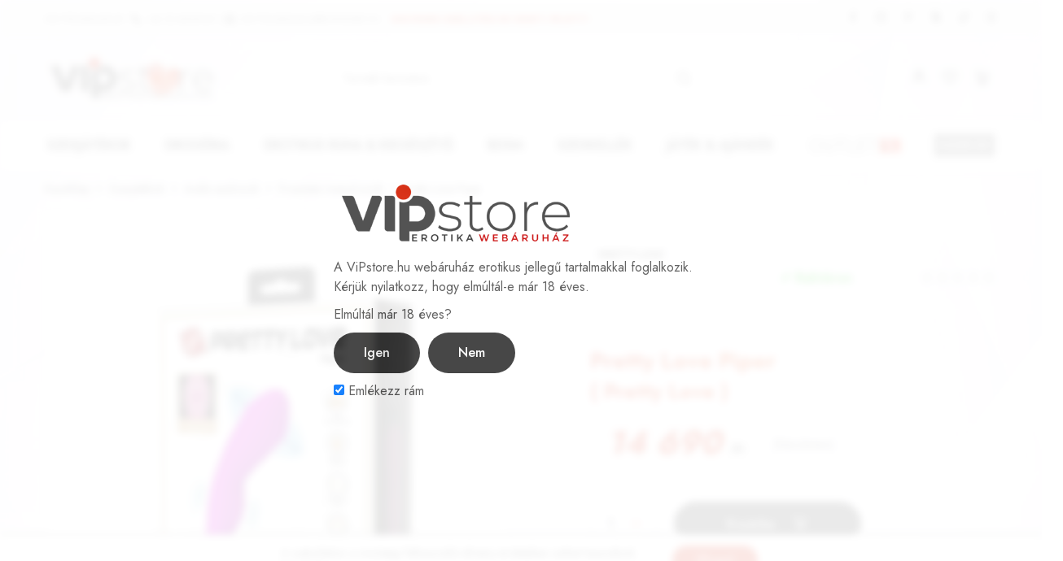

--- FILE ---
content_type: text/html; charset=UTF-8
request_url: https://www.vipstore.hu/termek/pretty-love-piper/
body_size: 52365
content:
<!doctype html>
<html lang="hu">
<head>
    <meta charset="UTF-8">
    <meta name="viewport" content="width=device-width, initial-scale=1">
    <link rel="profile" href="https://gmpg.org/xfn/11">

					<script>document.documentElement.className = document.documentElement.className + ' yes-js js_active js'</script>
				<meta name='robots' content='index, follow, max-image-preview:large, max-snippet:-1, max-video-preview:-1' />

	<!-- This site is optimized with the Yoast SEO plugin v19.13 - https://yoast.com/wordpress/plugins/seo/ -->
	<title>Pretty Love Piper - ViPstore.hu - Erotika Webáruház - Szexshop</title>
	<link rel="canonical" href="https://www.vipstore.hu/termek/pretty-love-piper/" />
	<meta property="og:locale" content="hu_HU" />
	<meta property="og:type" content="article" />
	<meta property="og:title" content="Pretty Love Piper - ViPstore.hu - Erotika Webáruház - Szexshop" />
	<meta property="og:description" content="Kiváló minőségű, bőrbarát anyagból készített, anatómiailag tökéletesen formált, 12 vibrátoros és 12 pulzáló funkcióval rendelkező, memória funkciós prosztata masszírozó. Tisztítása : minden használat előtt és minden használat után langyos szappanos vízzel és segédeszköz tisztítóval kell lemosni. Vízbázisú síkosító javasolt." />
	<meta property="og:url" content="https://www.vipstore.hu/termek/pretty-love-piper/" />
	<meta property="og:site_name" content="ViPstore.hu - Erotika Webáruház - Szexshop" />
	<meta property="article:publisher" content="https://www.facebook.com/vipstorehu" />
	<meta property="article:modified_time" content="2026-01-16T17:08:25+00:00" />
	<meta property="og:image" content="https://www.vipstore.hu/termek/pretty-love-piper/social-image.jpg/" />
	<meta property="og:image:width" content="1200" />
	<meta property="og:image:height" content="630" />
	<meta property="og:image:type" content="image/jpeg" />
	<meta name="twitter:card" content="summary_large_image" />
	<meta name="twitter:image" content="https://www.vipstore.hu/termek/pretty-love-piper/social-image.jpg/" />
	<!-- / Yoast SEO plugin. -->


<link rel='dns-prefetch' href='//s.w.org' />
<link rel="alternate" type="application/rss+xml" title="ViPstore.hu - Erotika Webáruház - Szexshop &raquo; hírcsatorna" href="https://www.vipstore.hu/feed/" />
<link rel="alternate" type="application/rss+xml" title="ViPstore.hu - Erotika Webáruház - Szexshop &raquo; hozzászólás hírcsatorna" href="https://www.vipstore.hu/comments/feed/" />
<link rel="alternate" type="application/rss+xml" title="ViPstore.hu - Erotika Webáruház - Szexshop &raquo; Pretty Love Piper hozzászólás hírcsatorna" href="https://www.vipstore.hu/termek/pretty-love-piper/feed/" />
<link rel="preload" href="https://www.vipstore.hu/wp-content/uploads/2022/02/vipstore-logo-2022B-300.png" as="image" />
<link rel='stylesheet' id='wp-block-library-css'  href='https://www.vipstore.hu/wp-includes/css/dist/block-library/style.min.css?ver=5.9.12' type='text/css' media='all' />
<style id='wp-block-library-theme-inline-css' type='text/css'>
.wp-block-audio figcaption{color:#555;font-size:13px;text-align:center}.is-dark-theme .wp-block-audio figcaption{color:hsla(0,0%,100%,.65)}.wp-block-code>code{font-family:Menlo,Consolas,monaco,monospace;color:#1e1e1e;padding:.8em 1em;border:1px solid #ddd;border-radius:4px}.wp-block-embed figcaption{color:#555;font-size:13px;text-align:center}.is-dark-theme .wp-block-embed figcaption{color:hsla(0,0%,100%,.65)}.blocks-gallery-caption{color:#555;font-size:13px;text-align:center}.is-dark-theme .blocks-gallery-caption{color:hsla(0,0%,100%,.65)}.wp-block-image figcaption{color:#555;font-size:13px;text-align:center}.is-dark-theme .wp-block-image figcaption{color:hsla(0,0%,100%,.65)}.wp-block-pullquote{border-top:4px solid;border-bottom:4px solid;margin-bottom:1.75em;color:currentColor}.wp-block-pullquote__citation,.wp-block-pullquote cite,.wp-block-pullquote footer{color:currentColor;text-transform:uppercase;font-size:.8125em;font-style:normal}.wp-block-quote{border-left:.25em solid;margin:0 0 1.75em;padding-left:1em}.wp-block-quote cite,.wp-block-quote footer{color:currentColor;font-size:.8125em;position:relative;font-style:normal}.wp-block-quote.has-text-align-right{border-left:none;border-right:.25em solid;padding-left:0;padding-right:1em}.wp-block-quote.has-text-align-center{border:none;padding-left:0}.wp-block-quote.is-large,.wp-block-quote.is-style-large,.wp-block-quote.is-style-plain{border:none}.wp-block-search .wp-block-search__label{font-weight:700}.wp-block-group:where(.has-background){padding:1.25em 2.375em}.wp-block-separator{border:none;border-bottom:2px solid;margin-left:auto;margin-right:auto;opacity:.4}.wp-block-separator:not(.is-style-wide):not(.is-style-dots){width:100px}.wp-block-separator.has-background:not(.is-style-dots){border-bottom:none;height:1px}.wp-block-separator.has-background:not(.is-style-wide):not(.is-style-dots){height:2px}.wp-block-table thead{border-bottom:3px solid}.wp-block-table tfoot{border-top:3px solid}.wp-block-table td,.wp-block-table th{padding:.5em;border:1px solid;word-break:normal}.wp-block-table figcaption{color:#555;font-size:13px;text-align:center}.is-dark-theme .wp-block-table figcaption{color:hsla(0,0%,100%,.65)}.wp-block-video figcaption{color:#555;font-size:13px;text-align:center}.is-dark-theme .wp-block-video figcaption{color:hsla(0,0%,100%,.65)}.wp-block-template-part.has-background{padding:1.25em 2.375em;margin-top:0;margin-bottom:0}
</style>
<style id='pdfemb-pdf-embedder-viewer-style-inline-css' type='text/css'>
.wp-block-pdfemb-pdf-embedder-viewer{max-width:none}

</style>
<link rel='stylesheet' id='wc-blocks-vendors-style-css'  href='https://www.vipstore.hu/wp-content/plugins/woocommerce/packages/woocommerce-blocks/build/wc-blocks-vendors-style.css?ver=6.3.3' type='text/css' media='all' />
<link rel='stylesheet' id='wc-blocks-style-css'  href='https://www.vipstore.hu/wp-content/plugins/woocommerce/packages/woocommerce-blocks/build/wc-blocks-style.css?ver=6.3.3' type='text/css' media='all' />
<link rel='stylesheet' id='jquery-selectBox-css'  href='https://www.vipstore.hu/wp-content/plugins/yith-woocommerce-wishlist/assets/css/jquery.selectBox.css?ver=1.2.0' type='text/css' media='all' />
<link rel='stylesheet' id='yith-wcwl-font-awesome-css'  href='https://www.vipstore.hu/wp-content/plugins/yith-woocommerce-wishlist/assets/css/font-awesome.css?ver=4.7.0' type='text/css' media='all' />
<link rel='stylesheet' id='woocommerce_prettyPhoto_css-css'  href='//www.vipstore.hu/wp-content/plugins/woocommerce/assets/css/prettyPhoto.css?ver=3.1.6' type='text/css' media='all' />
<link rel='stylesheet' id='yith-wcwl-main-css'  href='https://www.vipstore.hu/wp-content/plugins/yith-woocommerce-wishlist/assets/css/style.css?ver=3.9.0' type='text/css' media='all' />
<style id='global-styles-inline-css' type='text/css'>
body{--wp--preset--color--black: #000000;--wp--preset--color--cyan-bluish-gray: #abb8c3;--wp--preset--color--white: #ffffff;--wp--preset--color--pale-pink: #f78da7;--wp--preset--color--vivid-red: #cf2e2e;--wp--preset--color--luminous-vivid-orange: #ff6900;--wp--preset--color--luminous-vivid-amber: #fcb900;--wp--preset--color--light-green-cyan: #7bdcb5;--wp--preset--color--vivid-green-cyan: #00d084;--wp--preset--color--pale-cyan-blue: #8ed1fc;--wp--preset--color--vivid-cyan-blue: #0693e3;--wp--preset--color--vivid-purple: #9b51e0;--wp--preset--gradient--vivid-cyan-blue-to-vivid-purple: linear-gradient(135deg,rgba(6,147,227,1) 0%,rgb(155,81,224) 100%);--wp--preset--gradient--light-green-cyan-to-vivid-green-cyan: linear-gradient(135deg,rgb(122,220,180) 0%,rgb(0,208,130) 100%);--wp--preset--gradient--luminous-vivid-amber-to-luminous-vivid-orange: linear-gradient(135deg,rgba(252,185,0,1) 0%,rgba(255,105,0,1) 100%);--wp--preset--gradient--luminous-vivid-orange-to-vivid-red: linear-gradient(135deg,rgba(255,105,0,1) 0%,rgb(207,46,46) 100%);--wp--preset--gradient--very-light-gray-to-cyan-bluish-gray: linear-gradient(135deg,rgb(238,238,238) 0%,rgb(169,184,195) 100%);--wp--preset--gradient--cool-to-warm-spectrum: linear-gradient(135deg,rgb(74,234,220) 0%,rgb(151,120,209) 20%,rgb(207,42,186) 40%,rgb(238,44,130) 60%,rgb(251,105,98) 80%,rgb(254,248,76) 100%);--wp--preset--gradient--blush-light-purple: linear-gradient(135deg,rgb(255,206,236) 0%,rgb(152,150,240) 100%);--wp--preset--gradient--blush-bordeaux: linear-gradient(135deg,rgb(254,205,165) 0%,rgb(254,45,45) 50%,rgb(107,0,62) 100%);--wp--preset--gradient--luminous-dusk: linear-gradient(135deg,rgb(255,203,112) 0%,rgb(199,81,192) 50%,rgb(65,88,208) 100%);--wp--preset--gradient--pale-ocean: linear-gradient(135deg,rgb(255,245,203) 0%,rgb(182,227,212) 50%,rgb(51,167,181) 100%);--wp--preset--gradient--electric-grass: linear-gradient(135deg,rgb(202,248,128) 0%,rgb(113,206,126) 100%);--wp--preset--gradient--midnight: linear-gradient(135deg,rgb(2,3,129) 0%,rgb(40,116,252) 100%);--wp--preset--duotone--dark-grayscale: url('#wp-duotone-dark-grayscale');--wp--preset--duotone--grayscale: url('#wp-duotone-grayscale');--wp--preset--duotone--purple-yellow: url('#wp-duotone-purple-yellow');--wp--preset--duotone--blue-red: url('#wp-duotone-blue-red');--wp--preset--duotone--midnight: url('#wp-duotone-midnight');--wp--preset--duotone--magenta-yellow: url('#wp-duotone-magenta-yellow');--wp--preset--duotone--purple-green: url('#wp-duotone-purple-green');--wp--preset--duotone--blue-orange: url('#wp-duotone-blue-orange');--wp--preset--font-size--small: 13px;--wp--preset--font-size--medium: 20px;--wp--preset--font-size--large: 36px;--wp--preset--font-size--x-large: 42px;}.has-black-color{color: var(--wp--preset--color--black) !important;}.has-cyan-bluish-gray-color{color: var(--wp--preset--color--cyan-bluish-gray) !important;}.has-white-color{color: var(--wp--preset--color--white) !important;}.has-pale-pink-color{color: var(--wp--preset--color--pale-pink) !important;}.has-vivid-red-color{color: var(--wp--preset--color--vivid-red) !important;}.has-luminous-vivid-orange-color{color: var(--wp--preset--color--luminous-vivid-orange) !important;}.has-luminous-vivid-amber-color{color: var(--wp--preset--color--luminous-vivid-amber) !important;}.has-light-green-cyan-color{color: var(--wp--preset--color--light-green-cyan) !important;}.has-vivid-green-cyan-color{color: var(--wp--preset--color--vivid-green-cyan) !important;}.has-pale-cyan-blue-color{color: var(--wp--preset--color--pale-cyan-blue) !important;}.has-vivid-cyan-blue-color{color: var(--wp--preset--color--vivid-cyan-blue) !important;}.has-vivid-purple-color{color: var(--wp--preset--color--vivid-purple) !important;}.has-black-background-color{background-color: var(--wp--preset--color--black) !important;}.has-cyan-bluish-gray-background-color{background-color: var(--wp--preset--color--cyan-bluish-gray) !important;}.has-white-background-color{background-color: var(--wp--preset--color--white) !important;}.has-pale-pink-background-color{background-color: var(--wp--preset--color--pale-pink) !important;}.has-vivid-red-background-color{background-color: var(--wp--preset--color--vivid-red) !important;}.has-luminous-vivid-orange-background-color{background-color: var(--wp--preset--color--luminous-vivid-orange) !important;}.has-luminous-vivid-amber-background-color{background-color: var(--wp--preset--color--luminous-vivid-amber) !important;}.has-light-green-cyan-background-color{background-color: var(--wp--preset--color--light-green-cyan) !important;}.has-vivid-green-cyan-background-color{background-color: var(--wp--preset--color--vivid-green-cyan) !important;}.has-pale-cyan-blue-background-color{background-color: var(--wp--preset--color--pale-cyan-blue) !important;}.has-vivid-cyan-blue-background-color{background-color: var(--wp--preset--color--vivid-cyan-blue) !important;}.has-vivid-purple-background-color{background-color: var(--wp--preset--color--vivid-purple) !important;}.has-black-border-color{border-color: var(--wp--preset--color--black) !important;}.has-cyan-bluish-gray-border-color{border-color: var(--wp--preset--color--cyan-bluish-gray) !important;}.has-white-border-color{border-color: var(--wp--preset--color--white) !important;}.has-pale-pink-border-color{border-color: var(--wp--preset--color--pale-pink) !important;}.has-vivid-red-border-color{border-color: var(--wp--preset--color--vivid-red) !important;}.has-luminous-vivid-orange-border-color{border-color: var(--wp--preset--color--luminous-vivid-orange) !important;}.has-luminous-vivid-amber-border-color{border-color: var(--wp--preset--color--luminous-vivid-amber) !important;}.has-light-green-cyan-border-color{border-color: var(--wp--preset--color--light-green-cyan) !important;}.has-vivid-green-cyan-border-color{border-color: var(--wp--preset--color--vivid-green-cyan) !important;}.has-pale-cyan-blue-border-color{border-color: var(--wp--preset--color--pale-cyan-blue) !important;}.has-vivid-cyan-blue-border-color{border-color: var(--wp--preset--color--vivid-cyan-blue) !important;}.has-vivid-purple-border-color{border-color: var(--wp--preset--color--vivid-purple) !important;}.has-vivid-cyan-blue-to-vivid-purple-gradient-background{background: var(--wp--preset--gradient--vivid-cyan-blue-to-vivid-purple) !important;}.has-light-green-cyan-to-vivid-green-cyan-gradient-background{background: var(--wp--preset--gradient--light-green-cyan-to-vivid-green-cyan) !important;}.has-luminous-vivid-amber-to-luminous-vivid-orange-gradient-background{background: var(--wp--preset--gradient--luminous-vivid-amber-to-luminous-vivid-orange) !important;}.has-luminous-vivid-orange-to-vivid-red-gradient-background{background: var(--wp--preset--gradient--luminous-vivid-orange-to-vivid-red) !important;}.has-very-light-gray-to-cyan-bluish-gray-gradient-background{background: var(--wp--preset--gradient--very-light-gray-to-cyan-bluish-gray) !important;}.has-cool-to-warm-spectrum-gradient-background{background: var(--wp--preset--gradient--cool-to-warm-spectrum) !important;}.has-blush-light-purple-gradient-background{background: var(--wp--preset--gradient--blush-light-purple) !important;}.has-blush-bordeaux-gradient-background{background: var(--wp--preset--gradient--blush-bordeaux) !important;}.has-luminous-dusk-gradient-background{background: var(--wp--preset--gradient--luminous-dusk) !important;}.has-pale-ocean-gradient-background{background: var(--wp--preset--gradient--pale-ocean) !important;}.has-electric-grass-gradient-background{background: var(--wp--preset--gradient--electric-grass) !important;}.has-midnight-gradient-background{background: var(--wp--preset--gradient--midnight) !important;}.has-small-font-size{font-size: var(--wp--preset--font-size--small) !important;}.has-medium-font-size{font-size: var(--wp--preset--font-size--medium) !important;}.has-large-font-size{font-size: var(--wp--preset--font-size--large) !important;}.has-x-large-font-size{font-size: var(--wp--preset--font-size--x-large) !important;}
</style>
<link rel='stylesheet' id='age-gate-css'  href='https://www.vipstore.hu/wp-content/plugins/age-gate/public/css/age-gate-public.css?ver=2.21.0' type='text/css' media='all' />
<style id='age-gate-user-options-inline-css' type='text/css'>
:root{--age-gate-blur: 5px;}.age-gate-wrapper { background: transparent; }.age-gate-background-colour { background-color: rgba(255, 255, 255, 1); }.age-gate-error { display: none; }
</style>
<link rel='stylesheet' id='wpcdt-public-css-css'  href='https://www.vipstore.hu/wp-content/plugins/countdown-timer-ultimate/assets/css/wpcdt-public.css?ver=2.6' type='text/css' media='all' />
<link rel='stylesheet' id='photoswipe-css'  href='https://www.vipstore.hu/wp-content/plugins/woocommerce/assets/css/photoswipe/photoswipe.min.css?ver=6.0.0' type='text/css' media='all' />
<link rel='stylesheet' id='photoswipe-default-skin-css'  href='https://www.vipstore.hu/wp-content/plugins/woocommerce/assets/css/photoswipe/default-skin/default-skin.min.css?ver=6.0.0' type='text/css' media='all' />
<style id='woocommerce-inline-inline-css' type='text/css'>
.woocommerce form .form-row .required { visibility: hidden; }
</style>
<link rel='stylesheet' id='wpos-slick-style-css'  href='https://www.vipstore.hu/wp-content/plugins/wp-logo-showcase-responsive-slider-slider/assets/css/slick.css?ver=3.8.1' type='text/css' media='all' />
<link rel='stylesheet' id='wpls-public-style-css'  href='https://www.vipstore.hu/wp-content/plugins/wp-logo-showcase-responsive-slider-slider/assets/css/wpls-public.css?ver=3.8.1' type='text/css' media='all' />
<link rel='stylesheet' id='product-price-history-chart-css'  href='https://www.vipstore.hu/wp-content/plugins/product-price-history/modules/../assets/build/public-chart.css?ver=2.5.1' type='text/css' media='all' />
<link rel='stylesheet' id='elementor-icons-css'  href='https://www.vipstore.hu/wp-content/plugins/elementor/assets/lib/eicons/css/elementor-icons.min.css?ver=5.14.0' type='text/css' media='all' />
<link rel='stylesheet' id='elementor-frontend-css'  href='https://www.vipstore.hu/wp-content/plugins/elementor/assets/css/frontend-lite.min.css?ver=3.5.6' type='text/css' media='all' />
<link rel='stylesheet' id='elementor-post-8-css'  href='https://www.vipstore.hu/wp-content/uploads/elementor/css/post-8.css?ver=1646083052' type='text/css' media='all' />
<link rel='stylesheet' id='elementor-global-css'  href='https://www.vipstore.hu/wp-content/uploads/elementor/css/global.css?ver=1646083053' type='text/css' media='all' />
<link rel='stylesheet' id='razzi-fonts-css'  href='https://fonts.googleapis.com/css?display=swap&family=Jost%3A200%2C300%2C400%2C500%2C600%2C700%2C800&#038;subset=latin%2Clatin-ext&#038;ver=20200928' type='text/css' media='all' />
<link rel='stylesheet' id='razzi-css'  href='https://www.vipstore.hu/wp-content/themes/razzi/style.css?ver=20220217' type='text/css' media='all' />
<style id='razzi-inline-css' type='text/css'>
.topbar { --rz-color-dark:#505050 ;--rz-icon-color: #505050 }.topbar { --rz-color-primary: #d42204 }#site-header .header-main { height: 102px; }.header-search.search-form-type .search-field { background-color: #ffffff}.header-search.search-form-type .product-cat-label { background-color: #ffffff}#site-header .header-search .search-field { background-color: #ffffff}.header-search.form-type-boxed .search-field { --rz-color-placeholder: #555555 }#site-header .header-search .search-field { --rz-header-color-darker: #555555 }#site-header .header-search .search-field::placeholder { --rz-color-placeholder: #555555 }.header-search.search-type-form-cat .product-cat-label { --rz-header-text-color-gray: #555555 }.header-search .form-search { border-color: #eeeeee;
														--rz-border-color: #eeeeee;
														--rz-border-color-light: #eeeeee;
														--rz-border-color-dark: #eeeeee;}.site-header .header-search.form-type-boxed .search-field { border-color: #eeeeee;}@media (min-width: 767px) {#campaign-bar { height: 50px;}}.header-v9 .main-navigation .nav-menu { justify-content: space-between; }.razzi-boxed-layout  {background-position-x: left;background-position-y: top;background-repeat: repeat-y;background-attachment:fixed;}#page-header .page-header__title { padding-top: 50px; }#page-header .page-header__title { padding-bottom: 50px; }.site-footer { background-image: url(https://www.vipstore.hu/wp-content/uploads/2022/01/footer_bg.png); }.footer-newsletter { --rz-footer-newsletter-top-spacing: 110px }.footer-newsletter { --rz-footer-newsletter-bottom-spacing: 41px }.footer-extra { --rz-footer-extra-top-spacing: 105px }.footer-extra { --rz-footer-extra-bottom-spacing: 112px }.footer-widgets { --rz-footer-widget-top-spacing: 64px }.footer-widgets { --rz-footer-widget-bottom-spacing: 64px }.site-footer.has-divider { border-color: #9e9e9e }.footer-extra.has-divider { --rz-footer-extra-border-color: #5e5e5e }body {--rz-color-primary:#d42204;--rz-color-hover-primary:#d42204; --rz-background-color-primary:#d42204;--rz-border-color-primary:#d42204}body{font-weight: 400;}@media (max-width: 767px){ }
</style>
<link rel='stylesheet' id='newsletter-css'  href='https://www.vipstore.hu/wp-content/plugins/newsletter/style.css?ver=8.5.0' type='text/css' media='all' />
<link rel='stylesheet' id='razzi-child-style-css'  href='https://www.vipstore.hu/wp-content/themes/razzi-child/style.css?ver=5.9.12' type='text/css' media='all' />
<link rel='stylesheet' id='razzi-woocommerce-style-css'  href='https://www.vipstore.hu/wp-content/themes/razzi/woocommerce.css?ver=20220217' type='text/css' media='all' />
<style id='razzi-woocommerce-style-inline-css' type='text/css'>
.woocommerce-badges .onsale {background-color: #8224e3}.woocommerce-badges .onsale {color: #ffffff}.woocommerce-badges .new {background-color: #4dcc04}.woocommerce-badges .new {color: #ffffff}
</style>
<link rel='stylesheet' id='magnific-css'  href='https://www.vipstore.hu/wp-content/plugins/razzi-addons/assets/css/magnific-popup.css?ver=1.0' type='text/css' media='all' />
<link rel='stylesheet' id='moove_gdpr_frontend-css'  href='https://www.vipstore.hu/wp-content/plugins/gdpr-cookie-compliance/dist/styles/gdpr-main-nf.css?ver=4.16.1' type='text/css' media='all' />
<style id='moove_gdpr_frontend-inline-css' type='text/css'>
				#moove_gdpr_cookie_modal .moove-gdpr-modal-content .moove-gdpr-tab-main h3.tab-title, 
				#moove_gdpr_cookie_modal .moove-gdpr-modal-content .moove-gdpr-tab-main span.tab-title,
				#moove_gdpr_cookie_modal .moove-gdpr-modal-content .moove-gdpr-modal-left-content #moove-gdpr-menu li a, 
				#moove_gdpr_cookie_modal .moove-gdpr-modal-content .moove-gdpr-modal-left-content #moove-gdpr-menu li button,
				#moove_gdpr_cookie_modal .moove-gdpr-modal-content .moove-gdpr-modal-left-content .moove-gdpr-branding-cnt a,
				#moove_gdpr_cookie_modal .moove-gdpr-modal-content .moove-gdpr-modal-footer-content .moove-gdpr-button-holder a.mgbutton, 
				#moove_gdpr_cookie_modal .moove-gdpr-modal-content .moove-gdpr-modal-footer-content .moove-gdpr-button-holder button.mgbutton,
				#moove_gdpr_cookie_modal .cookie-switch .cookie-slider:after, 
				#moove_gdpr_cookie_modal .cookie-switch .slider:after, 
				#moove_gdpr_cookie_modal .switch .cookie-slider:after, 
				#moove_gdpr_cookie_modal .switch .slider:after,
				#moove_gdpr_cookie_info_bar .moove-gdpr-info-bar-container .moove-gdpr-info-bar-content p, 
				#moove_gdpr_cookie_info_bar .moove-gdpr-info-bar-container .moove-gdpr-info-bar-content p a,
				#moove_gdpr_cookie_info_bar .moove-gdpr-info-bar-container .moove-gdpr-info-bar-content a.mgbutton, 
				#moove_gdpr_cookie_info_bar .moove-gdpr-info-bar-container .moove-gdpr-info-bar-content button.mgbutton,
				#moove_gdpr_cookie_modal .moove-gdpr-modal-content .moove-gdpr-tab-main .moove-gdpr-tab-main-content h1, 
				#moove_gdpr_cookie_modal .moove-gdpr-modal-content .moove-gdpr-tab-main .moove-gdpr-tab-main-content h2, 
				#moove_gdpr_cookie_modal .moove-gdpr-modal-content .moove-gdpr-tab-main .moove-gdpr-tab-main-content h3, 
				#moove_gdpr_cookie_modal .moove-gdpr-modal-content .moove-gdpr-tab-main .moove-gdpr-tab-main-content h4, 
				#moove_gdpr_cookie_modal .moove-gdpr-modal-content .moove-gdpr-tab-main .moove-gdpr-tab-main-content h5, 
				#moove_gdpr_cookie_modal .moove-gdpr-modal-content .moove-gdpr-tab-main .moove-gdpr-tab-main-content h6,
				#moove_gdpr_cookie_modal .moove-gdpr-modal-content.moove_gdpr_modal_theme_v2 .moove-gdpr-modal-title .tab-title,
				#moove_gdpr_cookie_modal .moove-gdpr-modal-content.moove_gdpr_modal_theme_v2 .moove-gdpr-tab-main h3.tab-title, 
				#moove_gdpr_cookie_modal .moove-gdpr-modal-content.moove_gdpr_modal_theme_v2 .moove-gdpr-tab-main span.tab-title,
				#moove_gdpr_cookie_modal .moove-gdpr-modal-content.moove_gdpr_modal_theme_v2 .moove-gdpr-branding-cnt a {
				 	font-weight: inherit				}
			#moove_gdpr_cookie_modal,#moove_gdpr_cookie_info_bar,.gdpr_cookie_settings_shortcode_content{font-family:inherit}#moove_gdpr_save_popup_settings_button{background-color:#373737;color:#fff}#moove_gdpr_save_popup_settings_button:hover{background-color:#000}#moove_gdpr_cookie_info_bar .moove-gdpr-info-bar-container .moove-gdpr-info-bar-content a.mgbutton,#moove_gdpr_cookie_info_bar .moove-gdpr-info-bar-container .moove-gdpr-info-bar-content button.mgbutton{background-color:#d42204}#moove_gdpr_cookie_modal .moove-gdpr-modal-content .moove-gdpr-modal-footer-content .moove-gdpr-button-holder a.mgbutton,#moove_gdpr_cookie_modal .moove-gdpr-modal-content .moove-gdpr-modal-footer-content .moove-gdpr-button-holder button.mgbutton,.gdpr_cookie_settings_shortcode_content .gdpr-shr-button.button-green{background-color:#d42204;border-color:#d42204}#moove_gdpr_cookie_modal .moove-gdpr-modal-content .moove-gdpr-modal-footer-content .moove-gdpr-button-holder a.mgbutton:hover,#moove_gdpr_cookie_modal .moove-gdpr-modal-content .moove-gdpr-modal-footer-content .moove-gdpr-button-holder button.mgbutton:hover,.gdpr_cookie_settings_shortcode_content .gdpr-shr-button.button-green:hover{background-color:#fff;color:#d42204}#moove_gdpr_cookie_modal .moove-gdpr-modal-content .moove-gdpr-modal-close i,#moove_gdpr_cookie_modal .moove-gdpr-modal-content .moove-gdpr-modal-close span.gdpr-icon{background-color:#d42204;border:1px solid #d42204}#moove_gdpr_cookie_info_bar span.change-settings-button.focus-g,#moove_gdpr_cookie_info_bar span.change-settings-button:focus,#moove_gdpr_cookie_info_bar button.change-settings-button.focus-g,#moove_gdpr_cookie_info_bar button.change-settings-button:focus{-webkit-box-shadow:0 0 1px 3px #d42204;-moz-box-shadow:0 0 1px 3px #d42204;box-shadow:0 0 1px 3px #d42204}#moove_gdpr_cookie_modal .moove-gdpr-modal-content .moove-gdpr-modal-close i:hover,#moove_gdpr_cookie_modal .moove-gdpr-modal-content .moove-gdpr-modal-close span.gdpr-icon:hover,#moove_gdpr_cookie_info_bar span[data-href]>u.change-settings-button{color:#d42204}#moove_gdpr_cookie_modal .moove-gdpr-modal-content .moove-gdpr-modal-left-content #moove-gdpr-menu li.menu-item-selected a span.gdpr-icon,#moove_gdpr_cookie_modal .moove-gdpr-modal-content .moove-gdpr-modal-left-content #moove-gdpr-menu li.menu-item-selected button span.gdpr-icon{color:inherit}#moove_gdpr_cookie_modal .moove-gdpr-modal-content .moove-gdpr-modal-left-content #moove-gdpr-menu li a span.gdpr-icon,#moove_gdpr_cookie_modal .moove-gdpr-modal-content .moove-gdpr-modal-left-content #moove-gdpr-menu li button span.gdpr-icon{color:inherit}#moove_gdpr_cookie_modal .gdpr-acc-link{line-height:0;font-size:0;color:transparent;position:absolute}#moove_gdpr_cookie_modal .moove-gdpr-modal-content .moove-gdpr-modal-close:hover i,#moove_gdpr_cookie_modal .moove-gdpr-modal-content .moove-gdpr-modal-left-content #moove-gdpr-menu li a,#moove_gdpr_cookie_modal .moove-gdpr-modal-content .moove-gdpr-modal-left-content #moove-gdpr-menu li button,#moove_gdpr_cookie_modal .moove-gdpr-modal-content .moove-gdpr-modal-left-content #moove-gdpr-menu li button i,#moove_gdpr_cookie_modal .moove-gdpr-modal-content .moove-gdpr-modal-left-content #moove-gdpr-menu li a i,#moove_gdpr_cookie_modal .moove-gdpr-modal-content .moove-gdpr-tab-main .moove-gdpr-tab-main-content a:hover,#moove_gdpr_cookie_info_bar.moove-gdpr-dark-scheme .moove-gdpr-info-bar-container .moove-gdpr-info-bar-content a.mgbutton:hover,#moove_gdpr_cookie_info_bar.moove-gdpr-dark-scheme .moove-gdpr-info-bar-container .moove-gdpr-info-bar-content button.mgbutton:hover,#moove_gdpr_cookie_info_bar.moove-gdpr-dark-scheme .moove-gdpr-info-bar-container .moove-gdpr-info-bar-content a:hover,#moove_gdpr_cookie_info_bar.moove-gdpr-dark-scheme .moove-gdpr-info-bar-container .moove-gdpr-info-bar-content button:hover,#moove_gdpr_cookie_info_bar.moove-gdpr-dark-scheme .moove-gdpr-info-bar-container .moove-gdpr-info-bar-content span.change-settings-button:hover,#moove_gdpr_cookie_info_bar.moove-gdpr-dark-scheme .moove-gdpr-info-bar-container .moove-gdpr-info-bar-content button.change-settings-button:hover,#moove_gdpr_cookie_info_bar.moove-gdpr-dark-scheme .moove-gdpr-info-bar-container .moove-gdpr-info-bar-content u.change-settings-button:hover,#moove_gdpr_cookie_info_bar span[data-href]>u.change-settings-button,#moove_gdpr_cookie_info_bar.moove-gdpr-dark-scheme .moove-gdpr-info-bar-container .moove-gdpr-info-bar-content a.mgbutton.focus-g,#moove_gdpr_cookie_info_bar.moove-gdpr-dark-scheme .moove-gdpr-info-bar-container .moove-gdpr-info-bar-content button.mgbutton.focus-g,#moove_gdpr_cookie_info_bar.moove-gdpr-dark-scheme .moove-gdpr-info-bar-container .moove-gdpr-info-bar-content a.focus-g,#moove_gdpr_cookie_info_bar.moove-gdpr-dark-scheme .moove-gdpr-info-bar-container .moove-gdpr-info-bar-content button.focus-g,#moove_gdpr_cookie_info_bar.moove-gdpr-dark-scheme .moove-gdpr-info-bar-container .moove-gdpr-info-bar-content a.mgbutton:focus,#moove_gdpr_cookie_info_bar.moove-gdpr-dark-scheme .moove-gdpr-info-bar-container .moove-gdpr-info-bar-content button.mgbutton:focus,#moove_gdpr_cookie_info_bar.moove-gdpr-dark-scheme .moove-gdpr-info-bar-container .moove-gdpr-info-bar-content a:focus,#moove_gdpr_cookie_info_bar.moove-gdpr-dark-scheme .moove-gdpr-info-bar-container .moove-gdpr-info-bar-content button:focus,#moove_gdpr_cookie_info_bar.moove-gdpr-dark-scheme .moove-gdpr-info-bar-container .moove-gdpr-info-bar-content span.change-settings-button.focus-g,span.change-settings-button:focus,button.change-settings-button.focus-g,button.change-settings-button:focus,#moove_gdpr_cookie_info_bar.moove-gdpr-dark-scheme .moove-gdpr-info-bar-container .moove-gdpr-info-bar-content u.change-settings-button.focus-g,#moove_gdpr_cookie_info_bar.moove-gdpr-dark-scheme .moove-gdpr-info-bar-container .moove-gdpr-info-bar-content u.change-settings-button:focus{color:#d42204}#moove_gdpr_cookie_modal .moove-gdpr-branding.focus-g span,#moove_gdpr_cookie_modal .moove-gdpr-modal-content .moove-gdpr-tab-main a.focus-g{color:#d42204}#moove_gdpr_cookie_modal.gdpr_lightbox-hide{display:none}#moove_gdpr_cookie_info_bar .moove-gdpr-info-bar-container .moove-gdpr-info-bar-content a.mgbutton,#moove_gdpr_cookie_info_bar .moove-gdpr-info-bar-container .moove-gdpr-info-bar-content button.mgbutton,#moove_gdpr_cookie_modal .moove-gdpr-modal-content .moove-gdpr-modal-footer-content .moove-gdpr-button-holder a.mgbutton,#moove_gdpr_cookie_modal .moove-gdpr-modal-content .moove-gdpr-modal-footer-content .moove-gdpr-button-holder button.mgbutton,.gdpr-shr-button,#moove_gdpr_cookie_info_bar .moove-gdpr-infobar-close-btn{border-radius:0}
</style>
<link rel='stylesheet' id='google-fonts-1-css'  href='https://fonts.googleapis.com/css?display=swap&family=Roboto%3A100%2C100italic%2C200%2C200italic%2C300%2C300italic%2C400%2C400italic%2C500%2C500italic%2C600%2C600italic%2C700%2C700italic%2C800%2C800italic%2C900%2C900italic%7CRoboto+Slab%3A100%2C100italic%2C200%2C200italic%2C300%2C300italic%2C400%2C400italic%2C500%2C500italic%2C600%2C600italic%2C700%2C700italic%2C800%2C800italic%2C900%2C900italic&#038;display=auto&#038;subset=latin-ext&#038;ver=5.9.12' type='text/css' media='all' />
<script type="text/template" id="tmpl-variation-template">
	<div class="woocommerce-variation-description">{{{ data.variation.variation_description }}}</div>
	<div class="woocommerce-variation-price">{{{ data.variation.price_html }}}</div>
	<div class="woocommerce-variation-availability">{{{ data.variation.availability_html }}}</div>
</script>
<script type="text/template" id="tmpl-unavailable-variation-template">
	<p>Sajnáljuk, ez a termék nem elérhető. Kérlek, válassz egy másik kombinációt.</p>
</script>
<script type='text/javascript' src='https://www.vipstore.hu/wp-includes/js/jquery/jquery.min.js?ver=3.6.0' id='jquery-core-js'></script>
<script type='text/javascript' src='https://www.vipstore.hu/wp-includes/js/jquery/jquery-migrate.min.js?ver=3.3.2' id='jquery-migrate-js'></script>
<script type='text/javascript' id='edw-scripts-js-extra'>
/* <![CDATA[ */
var edwConfig = {"url":"https:\/\/www.vipstore.hu\/wp-admin\/admin-ajax.php"};
/* ]]> */
</script>
<script type='text/javascript' src='https://www.vipstore.hu/wp-content/plugins/estimated-delivery-for-woocommerce/assets/edw_scripts.js?edw=true&#038;v=1.4.3&#038;ver=5.9.12' id='edw-scripts-js'></script>
<!--[if lt IE 9]>
<script type='text/javascript' src='https://www.vipstore.hu/wp-content/themes/razzi/assets/js/plugins/html5shiv.min.js?ver=3.7.2' id='html5shiv-js'></script>
<![endif]-->
<!--[if lt IE 9]>
<script type='text/javascript' src='https://www.vipstore.hu/wp-content/themes/razzi/assets/js/plugins/respond.min.js?ver=1.4.2' id='respond-js'></script>
<![endif]-->
<link rel="https://api.w.org/" href="https://www.vipstore.hu/wp-json/" /><link rel="alternate" type="application/json" href="https://www.vipstore.hu/wp-json/wp/v2/product/130779" /><link rel="EditURI" type="application/rsd+xml" title="RSD" href="https://www.vipstore.hu/xmlrpc.php?rsd" />
<link rel="wlwmanifest" type="application/wlwmanifest+xml" href="https://www.vipstore.hu/wp-includes/wlwmanifest.xml" /> 
<meta name="generator" content="WordPress 5.9.12" />
<meta name="generator" content="WooCommerce 6.0.0" />
<link rel='shortlink' href='https://www.vipstore.hu/?p=130779' />
<link rel="alternate" type="application/json+oembed" href="https://www.vipstore.hu/wp-json/oembed/1.0/embed?url=https%3A%2F%2Fwww.vipstore.hu%2Ftermek%2Fpretty-love-piper%2F" />
<link rel="alternate" type="text/xml+oembed" href="https://www.vipstore.hu/wp-json/oembed/1.0/embed?url=https%3A%2F%2Fwww.vipstore.hu%2Ftermek%2Fpretty-love-piper%2F&#038;format=xml" />
		<link rel="manifest" href="https://www.vipstore.hu/wp-json/wp/v2/web-app-manifest">
		<meta name="theme-color" content="#fff">
						<meta name="apple-mobile-web-app-capable" content="yes">
				<meta name="mobile-web-app-capable" content="yes">

				<link rel="apple-touch-startup-image" href="https://www.vipstore.hu/wp-content/uploads/2025/02/cropped-vipstore-favicon-192x192.png">

				<meta name="apple-mobile-web-app-title" content="ViPstore.hu">
		<meta name="application-name" content="ViPstore.hu">
		<!-- Google tag (gtag.js) -->
<script async src="https://www.googletagmanager.com/gtag/js?id=AW-1019732192"></script>
<script>
  window.dataLayer = window.dataLayer || [];
  function gtag(){dataLayer.push(arguments);}
  gtag('js', new Date());

  gtag('config', 'AW-1019732192');
</script>
<!-- FontAwesome -->
<link rel="stylesheet" href="https://cdnjs.cloudflare.com/ajax/libs/font-awesome/6.2.0/css/all.min.css" integrity="sha512-xh6O/CkQoPOWDdYTDqeRdPCVd1SpvCA9XXcUnZS2FmJNp1coAFzvtCN9BmamE+4aHK8yyUHUSCcJHgXloTyT2A==" crossorigin="anonymous" referrerpolicy="no-referrer" />
<link rel="stylesheet" href="https://cdnjs.cloudflare.com/ajax/libs/font-awesome/6.2.0/css/brands.min.css" integrity="sha512-+oRH6u1nDGSm3hH8poU85YFIVTdSnS2f+texdPGrURaJh8hzmhMiZrQth6l56P4ZQmxeZzd2DqVEMqQoJ8J89A==" crossorigin="anonymous" referrerpolicy="no-referrer" />
<link rel="dns-prefetch preconnect " href="https://qrcode.debranet.com/" crossorigin>
<link rel="dns-prefetch preconnect " href="https://www.vipstore.hu/" crossorigin>
<link rel="dns-prefetch preconnect " href="554e0465443b.sn.mynetname.net" crossorigin>
<link rel="stylesheet" href="https://cdnjs.cloudflare.com/ajax/libs/font-awesome/6.5.1/css/all.min.css">
<!-- Google tag (gtag.js) -->
<script async src="https://www.googletagmanager.com/gtag/js?id=G-R916T6FSZG"></script>
<script>
  window.dataLayer = window.dataLayer || [];
  function gtag(){dataLayer.push(arguments);}
  gtag('js', new Date());

  gtag('config', 'G-R916T6FSZG');
</script>
<!-- Google tag (gtag.js) -->
<script async src="https://www.googletagmanager.com/gtag/js?id=G-VM3LKMBQMC"></script>
<script>
  window.dataLayer = window.dataLayer || [];
  function gtag(){dataLayer.push(arguments);}
  gtag('js', new Date());

  gtag('config', 'G-VM3LKMBQMC');
</script>
<!-- Google Ügyfélvélemények -->
<script src="https://apis.google.com/js/platform.js?onload=renderOptIn" async defer></script>

<script>
  window.renderOptIn = function() {
    window.gapi.load('surveyoptin', function() {
      window.gapi.surveyoptin.render(
        {
          // REQUIRED FIELDS
          "merchant_id": 569050253,
          "order_id": "ORDER_ID",
          "email": "CUSTOMER_EMAIL",
          "delivery_country": "COUNTRY_CODE",
          "estimated_delivery_date": "YYYY-MM-DD",

          // OPTIONAL FIELDS
          "products": [{"gtin":"GTIN1"}, {"gtin":"GTIN2"}]
        });
    });
  }
</script>

<!-- Matomo -->
 <script type="text/javascript"> 
  var _paq = window._paq = window._paq || [];
  /* tracker methods like "setCustomDimension" should be called before "trackPageView" */
  _paq.push(['trackPageView']);
  _paq.push(['enableLinkTracking']);
  (function() {
    var u="https://stats.awds.hu/";
    _paq.push(['setTrackerUrl', u+'matomo.php']);
    _paq.push(['setSiteId', '24']);
    var d=document, g=d.createElement('script'), s=d.getElementsByTagName('script')[0];
    g.type='text/javascript'; g.async=true; g.src=u+'matomo.js'; s.parentNode.insertBefore(g,s);
  })();
</script>
<noscript><p><img src="https://stats.awds.hu/matomo.php?idsite=24&amp;rec=1" style="border:0;" alt="" /></p></noscript>
<!-- End Matomo Code -->
<!-- End Google Analytics -->
<!-- Matomo Image Tracker-->
<!-- <img referrerpolicy="no-referrer-when-downgrade" src="https://stats.awds.hu/matomo.php?idsite=24&amp;rec=1" style="border:0" alt="" /> -->
<!-- End Matomo -->
	<noscript><style>.woocommerce-product-gallery{ opacity: 1 !important; }</style></noscript>
	

<script type="application/ld+json" class="saswp-schema-markup-output">
[{"@context":"https:\/\/schema.org\/","@type":"ImageObject","url":"https:\/\/www.vipstore.hu\/termek\/pretty-love-piper\/","name":"ViPstore.hu - Erotika Web\u00e1ruh\u00e1z - Szexshop","description":"Kiv\u00e1l\u00f3 min\u0151s\u00e9g\u0171, b\u0151rbar\u00e1t anyagb\u00f3l k\u00e9sz\u00edtett, anat\u00f3miailag t\u00f6k\u00e9letesen form\u00e1lt, 12 vibr\u00e1toros \u00e9s 12 pulz\u00e1l\u00f3 funkci\u00f3val rendelkez\u0151, mem\u00f3ria funkci\u00f3s prosztata massz\u00edroz\u00f3.\nTiszt\u00edt\u00e1sa : minden haszn\u00e1lat el\u0151tt \u00e9s minden haszn\u00e1lat ut\u00e1n langyos szappanos v\u00edzzel \u00e9s seg\u00e9deszk\u00f6z tiszt\u00edt\u00f3val kell lemosni. V\u00edzb\u00e1zis\u00fa s\u00edkos\u00edt\u00f3 javasolt.","publisher":{"@type":"Organization","name":"ViPstore \u2013 Erotika Web\u00e1ruh\u00e1z - szexshop","url":"https:\/\/www.vipstore.hu","logo":{"@type":"ImageObject","url":"https:\/\/www.vipstore.hu\/wp-content\/uploads\/2022\/05\/vipstorehu-logo-160x50-1.jpg","width":160,"height":50}},"review":[],"image":[{"@type":"ImageObject","@id":"https:\/\/www.vipstore.hu\/termek\/pretty-love-piper\/#primaryimage","url":"https:\/\/www.vipstore.hu\/wp-content\/uploads\/2023\/09\/35146-1200x1200.jpg","width":"1200","height":"1200","caption":"Pretty Love Piper | ViPstore.hu - Erotika web\u00e1ruh\u00e1z #1 - EAN 6959532333794 | SKU DEBRA01505"},{"@type":"ImageObject","url":"https:\/\/www.vipstore.hu\/wp-content\/uploads\/2023\/09\/35146-1200x900.jpg","width":"1200","height":"900","caption":"Pretty Love Piper | ViPstore.hu - Erotika web\u00e1ruh\u00e1z #1 - EAN 6959532333794 | SKU DEBRA01505"},{"@type":"ImageObject","url":"https:\/\/www.vipstore.hu\/wp-content\/uploads\/2023\/09\/35146-1200x675.jpg","width":"1200","height":"675","caption":"Pretty Love Piper | ViPstore.hu - Erotika web\u00e1ruh\u00e1z #1 - EAN 6959532333794 | SKU DEBRA01505"},{"@type":"ImageObject","url":"https:\/\/www.vipstore.hu\/wp-content\/uploads\/2023\/09\/35146.jpg","width":"1000","height":"1000","caption":"Pretty Love Piper | ViPstore.hu - Erotika web\u00e1ruh\u00e1z #1 - EAN 6959532333794 | SKU DEBRA01505"}]},

{"@context":"https:\/\/schema.org\/","@type":"Product","@id":"https:\/\/www.vipstore.hu\/termek\/pretty-love-piper\/#Product","url":"https:\/\/www.vipstore.hu\/termek\/pretty-love-piper\/","name":"Pretty Love Piper","sku":"6959532333794","description":"Kiv\u00e1l\u00f3 min\u0151s\u00e9g\u0171, b\u0151rbar\u00e1t anyagb\u00f3l k\u00e9sz\u00edtett, anat\u00f3miailag t\u00f6k\u00e9letesen form\u00e1lt, 12 vibr\u00e1toros \u00e9s 12 pulz\u00e1l\u00f3 funkci\u00f3val rendelkez\u0151, mem\u00f3ria funkci\u00f3s prosztata massz\u00edroz\u00f3.\nTiszt\u00edt\u00e1sa : minden haszn\u00e1lat el\u0151tt \u00e9s minden haszn\u00e1lat ut\u00e1n langyos szappanos v\u00edzzel \u00e9s seg\u00e9deszk\u00f6z tiszt\u00edt\u00f3val kell lemosni. V\u00edzb\u00e1zis\u00fa s\u00edkos\u00edt\u00f3 javasolt.","offers":{"@type":"Offer","availability":"https:\/\/schema.org\/InStock","price":"9188.45","priceCurrency":"HUF","url":"https:\/\/www.vipstore.hu\/termek\/pretty-love-piper\/","priceValidUntil":"2027-01-16T17:08:25+00:00"},"mpn":"DEBRA01505","brand":{"@type":"Brand","name":"Pretty Love","image":"","logo":""},"aggregateRating":{"@type":"AggregateRating","ratingValue":"5","reviewCount":1},"review":[{"@type":"Review","author":{"@type":"Person","name":"admin"},"datePublished":"2022-10-10T15:49:00+02:00","description":"Kiv\u00e1l\u00f3 min\u0151s\u00e9g\u0171, b\u0151rbar\u00e1t anyagb\u00f3l k\u00e9sz\u00edtett, anat\u00f3miailag t\u00f6k\u00e9letesen form\u00e1lt, 12 vibr\u00e1toros \u00e9s 12 pulz\u00e1l\u00f3 funkci\u00f3val rendelkez\u0151, mem\u00f3ria funkci\u00f3s prosztata massz\u00edroz\u00f3.\nTiszt\u00edt\u00e1sa : minden haszn\u00e1lat el\u0151tt \u00e9s minden haszn\u00e1lat ut\u00e1n langyos szappanos v\u00edzzel \u00e9s seg\u00e9deszk\u00f6z tiszt\u00edt\u00f3val kell lemosni. V\u00edzb\u00e1zis\u00fa s\u00edkos\u00edt\u00f3 javasolt.","reviewRating":{"@type":"Rating","bestRating":"5","ratingValue":"5","worstRating":"1"}}],"gtin13":"6959532333794","image":{"@type":"ImageObject","url":"https:\/\/www.vipstore.hu\/wp-content\/uploads\/2023\/09\/35146.jpg","width":1000,"height":1000}},

{"@context":"https:\/\/schema.org\/","@graph":[{"@context":"https:\/\/schema.org\/","@type":"SiteNavigationElement","@id":"https:\/\/www.vipstore.hu#MainMenu","name":"SZEXJ\u00c1T\u00c9KOK","url":"https:\/\/www.vipstore.hu\/termek-kategoria\/531\/"},{"@context":"https:\/\/schema.org\/","@type":"SiteNavigationElement","@id":"https:\/\/www.vipstore.hu#MainMenu","name":"DROG\u00c9RIA","url":"https:\/\/www.vipstore.hu\/termek-kategoria\/1\/2\/568\/"},{"@context":"https:\/\/schema.org\/","@type":"SiteNavigationElement","@id":"https:\/\/www.vipstore.hu#MainMenu","name":"EROTIKUS RUHA & KIEG\u00c9SZ\u00cdT\u0150","url":"https:\/\/www.vipstore.hu\/termek-kategoria\/546\/"},{"@context":"https:\/\/schema.org\/","@type":"SiteNavigationElement","@id":"https:\/\/www.vipstore.hu#MainMenu","name":"BDSM","url":"https:\/\/www.vipstore.hu\/termek-kategoria\/1\/2\/539\/"},{"@context":"https:\/\/schema.org\/","@type":"SiteNavigationElement","@id":"https:\/\/www.vipstore.hu#MainMenu","name":"SZEXKELL\u00c9K","url":"https:\/\/www.vipstore.hu\/termek-kategoria\/556\/"},{"@context":"https:\/\/schema.org\/","@type":"SiteNavigationElement","@id":"https:\/\/www.vipstore.hu#MainMenu","name":"J\u00c1T\u00c9K & AJ\u00c1ND\u00c9K","url":"https:\/\/www.vipstore.hu\/termek-kategoria\/563\/"},{"@context":"https:\/\/schema.org\/","@type":"SiteNavigationElement","@id":"https:\/\/www.vipstore.hu#MainMenu","name":"OUTLET","url":"https:\/\/www.vipstore.hu\/termek-gyarto\/8919\/"},{"@context":"https:\/\/schema.org\/","@type":"SiteNavigationElement","@id":"https:\/\/www.vipstore.hu#MainMenu","name":"M\u00c1RK\u00c1K","url":"\/gyartok"}]},

{"@context":"https:\/\/schema.org\/","@type":"WebSite","@id":"https:\/\/www.vipstore.hu#website","headline":"ViPstore.hu - Erotika Web\u00e1ruh\u00e1z - Szexshop","name":"ViPstore.hu - Erotika Web\u00e1ruh\u00e1z - Szexshop","description":"SzexShop - Ahol mindig van valami \u00fajdons\u00e1g!","url":"https:\/\/www.vipstore.hu"},

{"@context":"https:\/\/schema.org\/","@type":"Organization","@id":"https:\/\/www.vipstore.hu#Organization","name":"ViPstore \u2013 Erotika Web\u00e1ruh\u00e1z - szexshop","url":"https:\/\/www.vipstore.hu","sameAs":["https:\/\/www.facebook.com\/vipstorehu","https:\/\/www.instagram.com\/vipstorehu","https:\/\/hu.pinterest.com\/vipstorehu"],"logo":{"@type":"ImageObject","url":"https:\/\/www.vipstore.hu\/wp-content\/uploads\/2022\/05\/vipstorehu-logo-160x50-1.jpg","width":"160","height":"50"},"contactPoint":{"@type":"ContactPoint","contactType":"customer support","telephone":"+3614900969","url":"https:\/\/www.vipstore.hu\/"}}]
</script>

<link rel="icon" href="https://www.vipstore.hu/wp-content/uploads/2025/02/cropped-vipstore-favicon-32x32.png" sizes="32x32" />
<link rel="icon" href="https://www.vipstore.hu/wp-content/uploads/2025/02/cropped-vipstore-favicon-192x192.png" sizes="192x192" />
<link rel="apple-touch-icon" href="https://www.vipstore.hu/wp-content/uploads/2025/02/cropped-vipstore-favicon-180x180.png" />
<meta name="msapplication-TileImage" content="https://www.vipstore.hu/wp-content/uploads/2025/02/cropped-vipstore-favicon-270x270.png" />
		<style type="text/css" id="wp-custom-css">
			#page-header .page-header__title {
    margin-bottom: 50px !important;
    display: none;
}



div#pphWrapper{ 
	margin-top:20px;
	padding-top: 10px;
border: 1px solid #dddddd !important;
	border-radius: 0px 0px 20px 20px;
	}

.form-row.form-row-last{ 
 margin-bottom: 20px !important;
}

.term-description{ 
 margin-bottom: 50px;
}

.size-full{
	margin-bottom: 50px ;
}

#page-header .page-header__title{ 
 margin-bottom: 50px !important;
}

.woocommerce-product-attributes-item__value{
}

.woocommerce-product-attributes-item--attribute_pa_1 p,
.woocommerce-product-attributes-item--attribute_pa_2 p,
.woocommerce-product-attributes-item--attribute_pa_3 p,
.woocommerce-product-attributes-item--attribute_pa_4 p,
.woocommerce-product-attributes-item--attribute_pa_5 p,
.woocommerce-product-attributes-item--attribute_pa_6 p,
.woocommerce-product-attributes-item--attribute_pa_7 p,
.woocommerce-product-attributes-item--attribute_pa_8 p,
.woocommerce-product-attributes-item--attribute_pa_9 p,
.woocommerce-product-attributes-item--attribute_pa_10 p,
.woocommerce-product-attributes-item--attribute_pa_11 p,
.woocommerce-product-attributes-item--attribute_pa_12 p
{
	font-weight: bold;
	color: #D42204;
}

p{ 
 margin: 0px;
}

.raktar {
    display: inline-grid;
}

.woocommerce-result-count {    margin-bottom: 0.5em;
}

select{ 
  border-radius: 50px !important;
	margin-bottom: 15px;
}

.short-description{
	/*border: 1px solid #eee;*/
	/*padding: 10px;*/
	margin-top: 20px;
	margin-bottom: 20px;
	border-radius: 15px;
	/*background-color: #fff;*/
	text-align: justify;
	font-weight:bold;
	font-size: large;

}

.short-description p { 
font-weight:bold;
}

.quick-view-modal .woocommerce .product .entry-thumbnail:hover .rz-swiper-button {
    opacity: 1;
	margin:1px;
}

.quick-view-modal .modal-content{ 
 top:45%;
}

.rz-modal .off-modal-layer {
	opacity: 0.8 !important;}

.single-product div.product .woocommerce-tabs .panel{ 
max-width: 100%;
}


.quick-view-modal .woocommerce .product{ padding: 15px;}

.quick-view-modal .woocommerce .product .entry-thumbnail{ 
border-radius:15px;
}

.quick-view-modal .woocommerce .product .woocommerce-product-gallery .woocommerce-product-gallery__image img {padding: 0px;}

.quick-view-modal .woocommerce .product
 { 
 border-radius:15px;
 box-shadow: 10px 10px 15px #353535;
}

.rz-popup-add-to-cart .modal-content,
.widget_shopping_cart_content .woocommerce-mini-cart-item__thumbnail img
{
	border-radius:10px;
}




span.current
{border-radius:50px !important;}
.qty-options
{border-radius:15px !important;
margin-top: 5px;}

.woocommerce img.pswp__img, .woocommerce-page img.pswp__img {
    border-radius: 15px;
	  background: #ffffff;
	}

.razzi-banner-carousel .banner-content { display:none;}


.grecaptcha-badge {  }

li.payment_method_ppcp label:first-of-type img {
    float: right;
    max-height: 29px;
    margin-left: 10px;
    max-width: 110px;
}


.sale-brand-logo img{ 
  opacity:.7 !important;
	border: 1px solid #dddddd;
}

.sale-brand-logo img:hover{ 
opacity:1 !important;
}

.button-link{ 
  background-color: NONE; !important;
	position:relative;
	padding-bottom:10px !important;
}

span.button-text.razzi-button{ 
border-radius:0px 20px 00px 20px;
	opacity:.9 !important;
	background-color:  RGBA(130,36,227, .9);
	color: #ffffff;
	font-weight: normal;
	font-size:x-large;
	border:3px solid #ffffff;
}

.razzi-button.button-outline{ 
 border:none;
}

div.razzi-time-countdown.razzi-countdown span .text{ 
 font-size: xx-small !important;
	color: #aaaaaa;
	
}

/* newsletter */
  .pimg {height:100% !important;}

.product-name dl.variation{display:none;}

.pwp-omnibus-price__info bdi
{font-size:12px !important;
margin:0px !important;
}

.edw_date {
    width: fit-content;
	font-weight:normal;
	font-size: normal !important;
}
.edw_date span {
  color:#D52204;
	font-size: normal !important;
	font-weight: 500;
}

.site-header .header-account .account-links{display:none;}

.fa, .fas, .fa-brands {padding-top:3px;}

.rightbanner {
	max-height:350px;
	max-width: 180px;
}

.vp-woo-pont-modal-sidebar-result-info-text bdi{display:none;}


/* rewiew date hide*/
.single-product div.product .woocommerce-Reviews ol.commentlist li .woocommerce-review__published-date{
	display:none;
}

/* debra qr info */
img.h-12, .mr-1, .text-gray-400  {display:none !important;}

.text-xl {font-size:14pt;}
.instruction-text{text-align: justify;
  text-justify: inter-word;}
p {font-weight: normal;}
.instruction-text table{
	 max-width: 100%;
    margin: 0 auto;
	background: #fafafa;
border: 1px solid #dddddd;
}
#tab-additional_information strong, #tab-description strong{color:var(--rz-color-primary);font-weight:bold}


.header-v9 .header-search.form-type-boxed .search-field{
	border-radius: 100px !important;
}

.instruction-text p{font-weight: normal !important;}
/* debra qr info end */

.full-box-button{filter:opacity: 0.4;}


body{
	background-image: url('/gfx/vs-bg-06.jpg');
background-repeat: no-repeat;
  background-position: center center;
  background-size: cover;
  background-attachment: fixed;
}

.razzi-button.button-normal {
    padding: 0;
    line-height: inherit;
    background-color: #232323;
    padding: 5px;
}
.blog-date{display:none;}



#billing_company_field
{display:none;}

.soldout img{opacity: 0.3;filter: grayscale(1)blur(2px);
aspect-ratio: 1 /1;
display: flex;
}

.soldout:after{content: 'Elfogyott';
bottom: 10px;
	right: 10px;
position: absolute;
color:#D52204;
font-weight:bold;
border: 1px solid #ddd;
background: #eee;
border-radius: 50px;
padding: 0px 10px 0px 10px}



@media (max-width: 991px){
	
	div.catalog-toolbar-right {
		position:relative;
		height: 2rem;
		max-width:50%;
		white-space:nowrap;
		border: none;
		margin-top: -5px;
	}
	
.catalog-toolbar.layout-v3 .woocommerce-ordering {
  display: inline-block;
}
}


	.razzi-product-banner{background:transparent !important;}

.cart_item img {
	filter: contrast(0.95);
}

.woocommerce-cart table.shop_table td.product-thumbnail img{
	border: 1px solid #eeeeee;
	border-radius: 10px;
	transition-duration: 0.5s;
	transform: scale(1);
}

.woocommerce-cart table.shop_table td.product-thumbnail img:hover{
	transition: box-shadow .3s;
box-shadow:10px 10px 20px #eee;
	transition-duration: .5s;
	transform: scale(1);
}

.woocommerce-pagination{
	border: 1px solid #f4f4f4;
	border-radius: 15px;
}

.woocommerce-pagination ul.page-numbers{
	background-color:#fefefe;
	border-radius:10px;
	padding:10px 0px 10px 0px;
}


.newsletter-popup-modal .modal-content{max-height:none;}

/*.swiper-slide{border:1px solid #ececec;padding:5px; border-radius:10px;transition: box-shadow .5s;}
.swiper-slide:hover
{transition: box-shadow .3s;
box-shadow:10px 10px 20px #eee;}*/

.wp-post-image,
.product-inner{background-color:#ffffff;}

.razzi-product-banner{border-radius: 10px;background-color:#ffffff}



input#billing_company, 
#billing_company_field,
{display:none;} 

/*.woocommerce-billing-fields:before{
	content:"A jogszabályok változása miatt \A 2022.09.01-től CÉGES rendeléseket nem áll módunkban teljesíteni!\A Köszönjük megértésed.";
	display: block;
	white-space: pre;
	color:#D52204;
	font-weight:bold;
	text-align:center;
	border:1px solid #dedede;
	border-radius: 50px;
	padding: 5px;
	margin-bottom: 25px;
} */

/*.vp-woo-pont-shipping-method-label::after{
	font-size:small;
	white-space:pre;
	color:#aaaaaa;
	content:"\a ( utánvét nem engedélyezett! )";
}*/

span.free{
	background-color:#D42204;
	border-radius:20px;
	padding:0px 10px;
	color:#ffffff;
	font-weight: bold;
}

.short_description-info{
	background-color: transparent;
	background-image: url(/gfx/gls-box.png);
	background-position:right bottom;
padding: 0px;
	background-repeat:no-repeat;
	/*padding: 0px 10px 50px 10px;*/
	border: 0px solid #D42204;
	border-radius: 5px;
	text-align: justify;
	transition: .5s;
}

.short_description-info:hover{
	 transition: box-shadow .5s;
	box-shadow:10px 10px 20px #fff;
}

.short_description-info p{
	margin-bottom:15px;
}


.short_description-info2{
	background-color: transparent;
	background-image: url(/gfx/gls-boxfree.png);
	background-position:right bottom;

	background-repeat:no-repeat;
	/*padding: 0px 10px 50px 10px;*/
	border: 0px solid #D42204;
	border-radius: 5px;
	text-align: justify;
	transition: .5s;
}

.short_description-info2:hover{
	 transition: box-shadow .5s;
	box-shadow:10px 10px 20px #fff;
}

.short_description-info2 p{
	margin-bottom:15px;
}



.catalog-header-banners,
.swiper-pagination {
    bottom: 0;
	display:none;
}




.term-description img{ 
border-radius: 10px;
}

a.manual-button{padding: 5px 10px 5px 10px;}

.razzi-banner-carousel .banner-img:after{background-color: transparent !important;}

.razzi-banner-carousel .banner-item{border-radius: 50px 5px 50px 5px; width:100% !important;}

.amigologo{filter: grayscale(100);opacity: 0.3;transition-duration: .5s;}.amigologo:hover{filter: grayscale(0);opacity: 1;transition-duration: .5s;}

div.notcod{
	margin-bottom:20px;
	padding: 10px;
	border-radius:10px !important;
	border:1px solid #cccccc;
	background-color:#fcfcfc;
}

a#vp-woo-pont-show-map{color:#D52204;font-weight:bold;}
.vp-woo-pont-review-order-selected i{display:none;}

.vp-woo-pont-shipping-method-icons  i{display:none;}
.vp-woo-pont-shipping-method-icons:after{
	content: url(/gfx/gls-csp-w75.jpg);
}

.vp-woo-pont-shipping-method-label{width:100%;
justify-content: space-between;}




.site-footer.has-divider {
    border-top: none;
}
.razzi-brands-grid .list-brands{border: none;}

.pipeoff,
.razzi-brands-grid .brand-item
{
	border: 1px solid #f4f4f4;
	margin: 17px;
	box-shadow: none;
	transition: box-shadow .5s;
	border-radius:10px;
}
.pipeoff:hover,
.razzi-brands-grid .brand-item:hover{transition: box-shadow 0.5s;
	box-shadow:10px 10px 20px #eee;
 border-color: #D51C00;
	

}

.razzi-brands-grid .brand-item img{
    padding: 5px;
  filter: grayscale(0);transform: scale(0.98);transition-duration: 0.5s;
	opacity:1;
}

.razzi-brands-grid .brand-item img:hover{ 
filter: grayscale(0);transform: scale(1);transition-duration: 0.5s;
	opacity:1;
}

.gyartok{
	  
    white-space: nowrap;
    background-color: #D42204;
    border-radius: 100px;
		font-size: 32px !important;
    margin: 0 !important;   
    text-align: center;
}


.woocommerce-product-gallery__image,
.single-product div.product .woocommerce-product-gallery

{background-color:#ffffff; }

ins{background:none;}
ins bdi{padding: 1px; }

@media (max-width: 991px){
.quick-view-modal .woocommerce .product .woocommerce-product-gallery .woocommerce-product-gallery__image img{
	margin:25px;
	max-height :300px;
	}
}

/*.logo-dark{
	animation: vs_flash .3s alternate infinite;
}
*/

#moove_gdpr_cookie_info_bar .moove-gdpr-info-bar-container .moove-gdpr-info-bar-content button.mgbutton{
	border-radius: 50px !important;
}
.catalog-toolbar-tabs__content{text-align:center!important;
max-width:100%;}

.markak-menu{
	color:#ffffff;
	background-color:#777777;
	padding: 2px 5px 2px 5px;
	transition-duration: 0.0s;
}
.markak-menu:hover{
	color:#ffffff;
	background-color:#d42204;
	padding: 2px 5px 2px 5px;
	transition-duration: 0.5s;
}

.input-text,
.woocommerce-edit-address .woocommerce-Address,
.woocommerce-cart .cart-collaterals .cart_totals,
.woocommerce-checkout .woocommerce-checkout-payment .payment_methods .wc_payment_method{border-radius:10px;}

.woocommerce-ordering .woocommerce-ordering__submenu a.active {display:none; }
.woocommerce-ordering .woocommerce-ordering__submenu a{ white-space: nowrap; display: inline !important; }

.woocommerce-ordering  {width: 230px !important;}

.woocommerce-checkout .checkout-form-col form,
.woocommerce-checkout .woocommerce-checkout-review-order-table, 
.woocommerce-checkout-payment { border-radius:10px !important;}

.woocommerce-message,
.woocommerce-info{border-radius:100px;}

.woocommerce-info,
span.woocommerce-Price-amount.amount{ 

	left:10px;
	padding-right: 10px !important;
display:inline-flex;
	align-items: baseline;
	line-height:1rem;
}

@media (min-width: 992px){
	
		.razzi-product-banner{background:transparent !important;}

.catalog-toolbar-tabs__content {background: none !important;
	border: none !important;}

h1.page-header__title{
		line-height: 3.5rem;
	padding: 10px !important;
	 white-space: nowrap;
background-color: #eee;
	color:#555555 !important;
		border-radius:10px;	}


	
	
	.catalog-toolbar-tabs__content li{position:relative;}

.catalog-toolbar-tabs__content a  {	
	text-decoration: none !important;
	width:auto;
	line-height: 2.5rem;
	padding: 10px !important;
	  white-space: nowrap !important;
background-image: linear-gradient(#555555 49%, #ff0000 50%, #D42204 100%);
	color:#ffffff !important;
  background-size: 100% 203%;
  -webkit-transition: background-position .3s;
	transition: background-position .2s;border-radius:100px;
	border-bottom: none;
	opacity:.8;
	box-shadow: 0px 5px 5px #cccccc;
	float: left;
	padding: 0px 10px 0px 10px !important;

}
.catalog-toolbar-tabs__content a.active{ 
	display:none;
	background-size: 100% 200%;
	opacity:1;
		box-shadow: none;
background-position: 0 -100%;}

.catalog-toolbar-right div:before{ 
	content:"Rendezés:"
	}
	.catalog-toolbar-right {border-radius: 100px; background-color:#f4f4f4 !important;}	
	
.catalog-toolbar-tabs__content a:hover{ background-size: 100% 200%;
		box-shadow: none;
opacity:1;
background-position: 0 -100%;}

.size-razzi-blog-grid{max-height: 160px;width: auto;}
}



//*.single-product div.product .woocommerce-product-gallery .razzi-product-video--icon > span{ 
 display:none;
}*//

.site-breadcrumb{ 
	color:#333333 !important;
}

.woocommerce-breadcrumb{
	color:#333333;
	padding-bottom:10px;
	padding-top:10px;
}

.page-header__title {  
padding-top:0px !important;
	padding-bottom:0px !important;
	background: transparent !important;
	border: 1px solid #eee;
}


.account-link--downloads{
	display:none;
}

.woocommerce-message{background:#39953F;}

.woocommerce-error{border-radius:100px;}

.woocommerce-error span.woocommerce-Price-amount.amount,
.woocommerce-error span.woocommerce-Price-currencySymbol{
	color:#ffffff;
}

.footerlogo{
	text-align:center !important;
	margin-left:auto !important;
	margin-right:auto !important;
}

.psold{font-weight:normal;font-size:12px}

.woocommerce-shipping-destination strong{color:#D42204;}

th.woocommerce-orders-table__cell.order-number {color:#D42204;font-size: 1.1em;}

#campaign-bar{border-bottom: 1px solid #dadada;}

.myfavorites img{height:70px !important;}

.site-content {
    padding-top: 10px !important;
}
.countdown-title{
		background: rgba(255,255,255,0.9);
	margin-left: auto;
	margin-right: auto;
	padding: 15px !important;
	border: 1px solid #eeeeee;
	border-radius: 100px;
  font-size:xx-large !important;}

 button.pswp__button--arrow--left, button.pswp__button--arrow--left:hover {background: #333333 !important; border-radius:50px;margin-left: 15px;}

.pswp__button--arrow--left:before{left:19px;}

 button.pswp__button--arrow--right, button.pswp__button--arrow--right:hover {background: #333333 !important; border-radius:50px;margin-right: 15px;}

.pswp__button--arrow--right:before{right:19px;}

.swiper-container.razzi-deals-carousel .countdown-slider {border: 1px solid #f4f4f4;}

.campaign-bar__campaigns {
    display: flex;
    height: 100%;
    max-width: 1170px;
    text-align: center;
    margin-left: auto;
    margin-right: auto;
}

.outleticon{ height:1rem; color: #111111; font-size: 1.4rem;}
.outleticon:hover{ height:1rem; color: #777777; font-size: 1.4rem;}

.woocommerce-badges .free{
	background-color:#D42204;
}
.fsb_badge_view{
	border-radius:20px;
	padding-left:10px !important;
	padding-right:10px !important;
}

.razzi-product-banner .product-badges{background-color:#9ce273;font-size:large;}



.site-branding{
	animation: logoanimation 2s ease ;
}
@keyframes logoanimation {

 0% {
    transform: scale(1) 
  }
  90% {
    transform: scale(0.9) 
  }

  100% {
    transform: scale(1) 
  }
}

@keyframes zoom-in-zoom-out {
 from {
      transform: translateX(-100%);
    }
    to {
      transform: translateX(0%);
			
    }
}

.freeshipping img
{
  width:65px !important;
	height:30px;
}

.free_badge{
	  padding: 50px 0px 0px 5px;
    border: none !important;
    border-radius: 0px 0px !important;
    background-color: transparent !important;

}



.razzi-product-banner .product-badges,
.woocommerce-badges,
.woocommerce-badges .onsale,
.woocommerce-badges .new,
.woocommerce-badges .featured,
.woocommerce-badges .sold-out{
	border-radius:0px 20px 00px 20px;
	opacity:.8 !important;
animation: zoom-in-zoom-out 2s ease;
}

.footericon{ 
filter: grayscale(100);transform: scale(0.98);transition-duration: 0.5s;
	opacity:0.7;
	margin-left:auto;
	margin-right:auto;
}
.footericon:hover{ 
filter: grayscale(0);transform: scale(1);transition-duration: 0.2s;
	opacity:1;
}

.simplepayicon{ 
filter: grayscale(100);transform: scale(1);transition-duration: 0.5s;
	opacity:0.7;
}
.simplepayicon:hover{ 
filter: grayscale(0);transform: scale(1);transition-duration: 0.2s;
	opacity:1;
}

.footerlink{transition-duration: 0.5s;}
.footerlink:hover{color:#ffffff !important;transition-duration: 0.2s; }

.site-footer-custom .footer-extra{padding-top:20px;border-top: 1px solid #333;}

.footerhead{
border-bottom: 2px solid #bababa;transition-duration: 0.5s; 
}
.footerhead:hover{
border-bottom: 2px solid #D42204;transition-duration: 0.2s; 
}

.woocommerce-form-track-order .form-row button{max-width:150px;}

/* slider */

.wpls-fix-box{ margin-left:auto; margin-right:auto;
	max-width:150px;opacity: .5;filter: grayscale(100);transform: scale(0.98); }
.wpls-fix-box:hover{max-width:150px;opacity: 1;filter: grayscale(0);transition-duration: 0.2s; transform: scale(1);}

.wpls-logo-showcase.wpls-dots-false .slick-arrow{}

.wpls-logo-showcase button.slick-prev,
.wpls-logo-showcase button.slick-next{background-color:#eeeeee !important;}
.wpls-logo-showcase button.slick-prev:hover,
.wpls-logo-showcase button.slick-next:hover{background-color:#D42204 !important;}
/* slider end*/

.order_item .product-image.product-image img
{height:100px;}

.woocommerce-privacy-policy-text{text-align:justify;}

.pswp__caption__center{ text-transform: uppercase;}


table.my_account_orders .order-list-image ul li img{height: 100px;}

.age-gate-wrapper{opacity: .9 !important;}
.age-gate{text-align: left !important;}

.cart_item img{max-height:150px !important;}


span.hc-checkbox-text a {font-weight:bold;}
span.hc-checkbox-text a:hover {color:#ff0000;}

.rz-popup-add-to-cart .woocommerce-mini-cart__count_notice {display:none !important;}

.single-product div.product .product_meta{
	margin: 20px 0px 0px 0px
}

.single-product div.product .product_meta > span a:hover,
.woocommerce-cart table.shop_table .product-name a:hover
{ 
color:#D42204;
}

.single-product div.product .woocommerce-product-gallery .flex-control-thumbs li img.flex-active{border:none; opacity:.5;filter: grayscale(100);}

h2.woocommerce-loop-product__title:hover
{color:#D42204;}



h1.product_title.entry-title{color:#D42204;
	background: rgb(212,34,4);
background: linear-gradient(90deg, rgba(212,34,4,1) 0%, rgba(255,111,0,1) 100%, rgba(4,158,212,1) 100%);
  -webkit-background-clip: text;
  -webkit-text-fill-color: transparent;

}

ul.products li.product .rz-loop_button .razzi-svg-icon {
    min-width: 16px;
 
    padding: 5px;
    border-radius: 20px;
}
ul.products li.product .product-thumbnails--slider .rz-swiper-button{top:75%; border-radius: 30px;}

.woocommerce-info{color:#333333;}

li.woocommerce-MyAccount-navigation-link.woocommerce-MyAccount-navigation-link--downloads{display:none;}

.cart_totals.calculated_shipping{
background-color: #fafafa !important;
	border: 1px solid #f0f0f0;}

.woocommerce-info{background-color: #fafafa !important;
	border: 1px solid #f0f0f0;}

.razzi-topbar__text a:hover{color: #D42204;}

.vp-woo-pont-shipping-method-label-cost{float:right;}

ul#shipping_method bdi,
span.woocommerce-Price-amount.amount {position:relative; padding-right:0px;
margin: 0px 10px 0px auto;}


.single-product div.product .woocommerce-tabs table.shop_attributes {
    max-width: 100%;
    margin: 0 auto;
	background: #fafafa;
border: 1px solid #dddddd;
}

.woocommerce-product-attributes-item th, .woocommerce-product-attributes-item td  {border: none;}

.woocommerce-checkout .woocommerce-checkout-review-order-table,
.woocommerce-checkout .checkout-form-col form,
.woocommerce-checkout .woocommerce-checkout-payment .payment_methods{background: #fafafa;}

.razzi-sticky-add-to-cart{background-color:#fafafa;}



.single-product div.product .woocommerce-Reviews ol.commentlist li {
    position: relative;
    margin-bottom: 20px;
    padding: 40px;
    border: 1px solid #e5e5e5;
    background: #fafafa;
}

 ul.products li.product .price del span{
    font-size: 14px;
    color:#222222;
}
.single-product div.product .entry-summary .price del bdi{
    color:#aaaaaa !important;
}

.karbantartas{max-width:800px;margin-left:auto;margin-right:auto;}


.site-branding .logo img {
    display: inline-block;
    vertical-align: middle;
    max-height: 50px;
    width: auto;
}

.razzi-quantity-dropdown .current .razzi-svg-icon svg{color:#D42204;}


.next-posts-navigation .nav-previous-ajax a{border-radius: 50px;}

.checkout-button.button.alt.wc-forward.checkout-button{color:#ffffff !important;}

a.button.wc-forward{
	//padding: 10px 10px 10px 10px !important;
}
a.button.wc-forward{line-height:3rem;
padding: 0px 10px 0px 10px}


.nlbutton{background-image: linear-gradient(#323232 49%, #ff0000 50%, #D42204 100%);
	color:#ffffff !important;
	font-weight:bold;
	margin-top:15px;
	display:inline-flex;
	padding: 10px 15px 10px 15px;
  background-size: 100% 200%;
  -webkit-transition: background-position .3s;	
	transition: background-position .2s;
	border-radius:100px;}
.nlbutton:hover {color:#ffffff !important;
background-image: linear-gradient(#D42204 49%, #ff0000 50%, #D42204 100%);}

.footerbutton{background-image: linear-gradient(#ffffff 49%, #ff0000 50%, #D42204 100%);
	color:#000000 !important;
	font-weight:bold;
	margin-top:15px;
	display:inline-flex;
	padding: 0px 10px 0px 10px;
  background-size: 100% 203%;
  -webkit-transition: background-position .3s;
	transition: background-position .2s;border-radius:100px;}
.footerbutton:hover {color:#ffffff !important;}

a.manual-button,
a.wc_szamlazz_pdf,
a.woocommerce-Button.button,
input[type="submit"].tnp-submit,
a.woocommerce-button.button.view,
a.button.wc-forward,
.single-product div.product .product-button-wrapper .single_add_to_cart_button,
input[type="button"], input[type="reset"], input[type="submit"],
.woocommerce-cart .cart-collaterals .wc-proceed-to-checkout a.button,
.woocommerce-checkout .woocommerce-checkout-payment .place-order button,
.widget_shopping_cart_content .woocommerce-mini-cart__buttons .razzi-button,
button.button,
.razzi-button.button-larger,
.return-to-shop .wc-backward, .submit,
.age-gate-submit-yes,
.age-gate-submit-no,
.countdown-button a,
.woocommerce-wishlist table.wishlist_table td.product-add-to-cart a
{background-image: linear-gradient(#333333 49%, #ff0000 50%, #D42204 100%);
	color:#ffffff !important;
  background-size: 100% 203%;
  -webkit-transition: background-position .3s;
	transition: background-position .2s;border-radius:100px;}





a.wc_szamlazz_pdf:hover,
.footerbutton:hover,
a.manual-button:hover,
a.woocommerce-Button.button:hover,
input[type="submit"].tnp-submit:hover,
a.woocommerce-button.button.view:hover,
a.button.wc-forward:hover,
.single-product div.product .product-button-wrapper .single_add_to_cart_button:hover,
input[type="button"], input[type="reset"], button input[type="submit"]:hover,
.woocommerce-cart .cart-collaterals .wc-proceed-to-checkout a.button:hover,
.woocommerce-checkout .woocommerce-checkout-payment .place-order button:hover,
.widget_shopping_cart_content .woocommerce-mini-cart__buttons .razzi-button:hover,
button.button:hover,
.razzi-button.button-larger:hover,
.return-to-shop .wc-backward:hover,.submit:hover,
.age-gate-submit-yes:hover,
.age-gate-submit-no:hover,
.countdown-button a:hover,
.woocommerce-wishlist table.wishlist_table td.product-add-to-cart a:hover
{
background-size: 100% 200%;
	 background-position: 0 -100%;

}

li.menu-item-210622{
	filter: opacity(0.7);
	transition-duration: 1s;
}
li.menu-item-210622:hover{
	filter: opacity(0.7);
	transition-duration: 1s;
}


li.menu-item-210622 img
{filter: saturate(0);
	transition-duration: 1s; }
li.menu-item-210622 img:hover
{filter: saturate(1);
	transition-duration: .2s; }


.razzi-svg-icon {transition-duration: 1s; }

a.menu-item-210622 li,
.razzi-svg-icon:hover {color: #D42204;transition-duration: .2s; }

@media (max-width: 1300px){
	h1,
	.elementor-counter-number{font-size:2rem;}
}

@media (max-width: 767px){
	.razzi-product-banner .banner-title {
		font-size:small;
		background-color:#ffffff;
		opacity:0.8;
		padding: 10px;
	}
	

	
	#moove_gdpr_cookie_info_bar .moove-gdpr-info-bar-container .moove-gdpr-info-bar-content button.mgbutton{
	border-radius: 50px !important;
	margin-left: calc(100% - 4rem);
    margin-bottom: 16px;
}
	
}
	ul.products li.product .woocommerce-loop-product__title{min-height:2rem !important;}

h2.woocommerce-loop-product__title   {max-width: 300px;
 max-height: 1rem !important;
	margin: 0 auto 0 auto !important;
	text-align: center;
	white-space: nowrap;
  overflow: hidden;
  text-overflow: ellipsis;}


.meta-cat img { 
 border-radius: 10px;
	border: 1px solid #ccc;
}

.meta-cat
{width: 150px;
  white-space: nowrap;
  overflow: hidden;
  text-overflow: ellipsis;
  }
}

@media (max-width: 991px){
	
	.rz-stock{display:none;}	
.single-product .site-breadcrumb {
    display: none;
    overflow: auto;}
	.site-content {
    padding-top: 40px !important;
    padding-bottom: 60px;}
	.catalog-toolbar-right{display:none !important;}
	.catalog-toolbar-tabs__title .razzi-svg-icon {color: #D42204;}
}

li.menu-item.active {color: var(--rz-color-primary);}

.woocommerce-review-link{display:none;}



.user-rating.rating-stars .razzi-svg-icon svg {
    vertical-align: -0.125em;
    width: 1em;
    height: 1em;
    display: inline-block;
    color: #D42204;
}

.user-rating.rating-stars .razzi-svg-icon svg {
    vertical-align: -0.125em;
    width: 1em;
    height: 1em;
    display: inline-block;
    color: #D42204;
}

.catalog-toolbar-right{text-align:justify; background-color:#ffffff; margin-left: 9px; padding:5px; border:1px solid #dddddd;vertical-align:top;}

.catalog-toolbar-tabs__content{text-align:justify; background-color:#fafafa;padding:10px; border:1px solid #dddddd;width:100%;padding-top:15px; padding-bottom:15px;}

.catalog-toolbar.layout-v3 .toggle-filters {
    display: flex;
    align-items: center;
    font-weight: 500;
    display: none;
}

.razzi-catalog-page .site-content {padding-top:10px;}


.woocommerce-info{background-color:#ffffff;color:#333333;}

mark {background-color: #ffffff; text-decoration: none;font-weight:bold;}



.woocommerce-Price-currencySymbol {color:#444;font-size:1rem;}
.woocommerce-Price-amount.amount {color:#D42204;white-space: nowrap;font-size:1.25em;font-style:italic;
}


.meta-cat img{opacity:0.7;transform: scale(0.98);transition: transform .5s;filter: grayscale(20%);
height:100px;
width:auto;
padding: 5px;}

.meta-cat img:hover{opacity:1;transform: scale(1);filter: grayscale(0%);}



.outleticon{ 
color:#aaaaaa !important;
}
/*
.main-navigation a{
	color:#ffffff;
}*/
/*
@media (min-width: 992px) {
.catalog-toolbar-tabs__content a{ 
background: linear-gradient(
    to right,
  	#AF09D5,
    #2B03AE
  );
}
}*/

/*.header-bottom
{ background-color:#fafafa;
background: #fafafa;
background: linear-gradient(
    to right,
    #CF0088,
    #9803AE,
    #6703AE,
	  #2B03AE,
	  #004DEB
  );
  background-size: 400% 400%;
  animation: body 15s infinite ease-in-out;
}*/

/*@keyframes body {
  0% {
    background-position: 0 50%;
  }
  50% {
    background-position: 100% 50%;
  }
  100% {
    background-position: 0 50%;
  }
}
*/



.elementor-video,
div.banner-image img
{border-radius:10px;}

ul.products li.product .woocommerce-loop-product__title{min-height: 4rem;}

ul.products li.product .product-inner{
    position: relative;
    border: 1px solid #f4f4f4;
    padding-top: 0px;
    padding-bottom: 24px;
    box-sizing: border-box;
    -moz-box-sizing: border-box;
    -webkit-box-sizing: border-box;
    transition: box-shadow .5s;
		border-radius:10px;

}

ul.products li.product .product-inner:hover{
    position: relative;
    border: 1px solid #f4f4f4;
    padding-top: 0px;
    padding-bottom: 24px;
    box-sizing: border-box;
    -moz-box-sizing: border-box;
    -webkit-box-sizing: border-box;
    transition: box-shadow .5s;
	box-shadow:10px 10px 20px #eee;	border-color:#d42204;

}

.single-product p.price,
.product-price
{border-radius: 10px;}

.cart-panel-counter{display:none;
}
.product-summary{padding:3px;}

.woocommerce-cart table.shop_table .product-price{background-color:#fafafa;border:1px solid #f0f0f0;padding: 15px}

p.price {background-color:#fafafa;border:1px solid #f0f0f0;}
.single-product div.product .summary-price-box .rz-stock{opacity:.7;float:left;width:40%;}

.single-product div.product .entry-summary .price{padding: 10px; font-size: xx-large; font-weight: bold;}

.woocommerce-product-details__short-description{text-align:justify;font-weight:bold;}

#tab-description{text-align:center;font-weight:bold;}

.woocommerce-tabs.wc-tabs-wrapper{ border-bottom: 1px solid #e2e2e2;padding-bottom:30px;}

.woocommerce-badges .new {border: 0px 1px 1px 1px solid #dddddd !important;
opacity:0.8;}

img.attachment-woocommerce_thumbnail.size-woocommerce_thumbnail:hover{
	transform: scale(1.08);
	transition-duration: 0.3s;
	filter: contrast(1) grayscale(0);
	min-width:150px;
}

img.attachment-woocommerce_thumbnail.size-woocommerce_thumbnail{
	min-width:150px !important;
}

img.attachment-woocommerce_thumbnail.size-woocommerce_thumbnail,
ul.products li.product .product-thumbnails--slider .swiper-lazy.swiper-lazy-loaded
{height:268px;	object-fit: scale-down; margin-left:auto;margin-right:auto;transition-duration: 0.3s;
	filter: contrast(0.95)  grayscale(0);
}

.single-product div.product .woocommerce-product-gallery .woocommerce-product-gallery__image img {height:600px;	object-fit: scale-down;position: relative;top: 50%;margin-left:auto;margin-right:auto;}

.pswp__bg{opacity:0.8 !important;}

.current-post{font-weight:bold;}

.razzi-button.button-outline, .razzi-button.button-normal{color:#ffffff !important;}

.single-product div.product .woocommerce-product-gallery .woocommerce-product-gallery__image img{cursor:zoom-in;}

.wpls-fix-box img { 
background-color: transparent;
}

del .woocommerce-Price-amount { 
 color :#aaaaaa!important;	
	text-decoration: line-through;
}

@media (min-width: 992px){
.woocommerce-product-gallery__image, .single-product div.product .woocommerce-product-gallery {
    background-color: #ffffff;
   
    position: sticky;
    top: 50px;
}
}

.woocommerce-checkout .woocommerce-order > section {
    border-radius: 15px;
}


.azevwebshopja{ 
  max-width: 110px !important;
	height: auto;
}
		</style>
		<style id="hucommerce-theme-fix">
</style>
<style id="kirki-inline-styles"></style></head>

<body class="product-template-default single single-product postid-130779 wp-embed-responsive theme-razzi cone-simplepay-gateway woocommerce woocommerce-page woocommerce-no-js woocommerce-active full-content header-default header-v9 elementor-default elementor-kit-8">
<svg xmlns="http://www.w3.org/2000/svg" viewBox="0 0 0 0" width="0" height="0" focusable="false" role="none" style="visibility: hidden; position: absolute; left: -9999px; overflow: hidden;" ><defs><filter id="wp-duotone-dark-grayscale"><feColorMatrix color-interpolation-filters="sRGB" type="matrix" values=" .299 .587 .114 0 0 .299 .587 .114 0 0 .299 .587 .114 0 0 .299 .587 .114 0 0 " /><feComponentTransfer color-interpolation-filters="sRGB" ><feFuncR type="table" tableValues="0 0.49803921568627" /><feFuncG type="table" tableValues="0 0.49803921568627" /><feFuncB type="table" tableValues="0 0.49803921568627" /><feFuncA type="table" tableValues="1 1" /></feComponentTransfer><feComposite in2="SourceGraphic" operator="in" /></filter></defs></svg><svg xmlns="http://www.w3.org/2000/svg" viewBox="0 0 0 0" width="0" height="0" focusable="false" role="none" style="visibility: hidden; position: absolute; left: -9999px; overflow: hidden;" ><defs><filter id="wp-duotone-grayscale"><feColorMatrix color-interpolation-filters="sRGB" type="matrix" values=" .299 .587 .114 0 0 .299 .587 .114 0 0 .299 .587 .114 0 0 .299 .587 .114 0 0 " /><feComponentTransfer color-interpolation-filters="sRGB" ><feFuncR type="table" tableValues="0 1" /><feFuncG type="table" tableValues="0 1" /><feFuncB type="table" tableValues="0 1" /><feFuncA type="table" tableValues="1 1" /></feComponentTransfer><feComposite in2="SourceGraphic" operator="in" /></filter></defs></svg><svg xmlns="http://www.w3.org/2000/svg" viewBox="0 0 0 0" width="0" height="0" focusable="false" role="none" style="visibility: hidden; position: absolute; left: -9999px; overflow: hidden;" ><defs><filter id="wp-duotone-purple-yellow"><feColorMatrix color-interpolation-filters="sRGB" type="matrix" values=" .299 .587 .114 0 0 .299 .587 .114 0 0 .299 .587 .114 0 0 .299 .587 .114 0 0 " /><feComponentTransfer color-interpolation-filters="sRGB" ><feFuncR type="table" tableValues="0.54901960784314 0.98823529411765" /><feFuncG type="table" tableValues="0 1" /><feFuncB type="table" tableValues="0.71764705882353 0.25490196078431" /><feFuncA type="table" tableValues="1 1" /></feComponentTransfer><feComposite in2="SourceGraphic" operator="in" /></filter></defs></svg><svg xmlns="http://www.w3.org/2000/svg" viewBox="0 0 0 0" width="0" height="0" focusable="false" role="none" style="visibility: hidden; position: absolute; left: -9999px; overflow: hidden;" ><defs><filter id="wp-duotone-blue-red"><feColorMatrix color-interpolation-filters="sRGB" type="matrix" values=" .299 .587 .114 0 0 .299 .587 .114 0 0 .299 .587 .114 0 0 .299 .587 .114 0 0 " /><feComponentTransfer color-interpolation-filters="sRGB" ><feFuncR type="table" tableValues="0 1" /><feFuncG type="table" tableValues="0 0.27843137254902" /><feFuncB type="table" tableValues="0.5921568627451 0.27843137254902" /><feFuncA type="table" tableValues="1 1" /></feComponentTransfer><feComposite in2="SourceGraphic" operator="in" /></filter></defs></svg><svg xmlns="http://www.w3.org/2000/svg" viewBox="0 0 0 0" width="0" height="0" focusable="false" role="none" style="visibility: hidden; position: absolute; left: -9999px; overflow: hidden;" ><defs><filter id="wp-duotone-midnight"><feColorMatrix color-interpolation-filters="sRGB" type="matrix" values=" .299 .587 .114 0 0 .299 .587 .114 0 0 .299 .587 .114 0 0 .299 .587 .114 0 0 " /><feComponentTransfer color-interpolation-filters="sRGB" ><feFuncR type="table" tableValues="0 0" /><feFuncG type="table" tableValues="0 0.64705882352941" /><feFuncB type="table" tableValues="0 1" /><feFuncA type="table" tableValues="1 1" /></feComponentTransfer><feComposite in2="SourceGraphic" operator="in" /></filter></defs></svg><svg xmlns="http://www.w3.org/2000/svg" viewBox="0 0 0 0" width="0" height="0" focusable="false" role="none" style="visibility: hidden; position: absolute; left: -9999px; overflow: hidden;" ><defs><filter id="wp-duotone-magenta-yellow"><feColorMatrix color-interpolation-filters="sRGB" type="matrix" values=" .299 .587 .114 0 0 .299 .587 .114 0 0 .299 .587 .114 0 0 .299 .587 .114 0 0 " /><feComponentTransfer color-interpolation-filters="sRGB" ><feFuncR type="table" tableValues="0.78039215686275 1" /><feFuncG type="table" tableValues="0 0.94901960784314" /><feFuncB type="table" tableValues="0.35294117647059 0.47058823529412" /><feFuncA type="table" tableValues="1 1" /></feComponentTransfer><feComposite in2="SourceGraphic" operator="in" /></filter></defs></svg><svg xmlns="http://www.w3.org/2000/svg" viewBox="0 0 0 0" width="0" height="0" focusable="false" role="none" style="visibility: hidden; position: absolute; left: -9999px; overflow: hidden;" ><defs><filter id="wp-duotone-purple-green"><feColorMatrix color-interpolation-filters="sRGB" type="matrix" values=" .299 .587 .114 0 0 .299 .587 .114 0 0 .299 .587 .114 0 0 .299 .587 .114 0 0 " /><feComponentTransfer color-interpolation-filters="sRGB" ><feFuncR type="table" tableValues="0.65098039215686 0.40392156862745" /><feFuncG type="table" tableValues="0 1" /><feFuncB type="table" tableValues="0.44705882352941 0.4" /><feFuncA type="table" tableValues="1 1" /></feComponentTransfer><feComposite in2="SourceGraphic" operator="in" /></filter></defs></svg><svg xmlns="http://www.w3.org/2000/svg" viewBox="0 0 0 0" width="0" height="0" focusable="false" role="none" style="visibility: hidden; position: absolute; left: -9999px; overflow: hidden;" ><defs><filter id="wp-duotone-blue-orange"><feColorMatrix color-interpolation-filters="sRGB" type="matrix" values=" .299 .587 .114 0 0 .299 .587 .114 0 0 .299 .587 .114 0 0 .299 .587 .114 0 0 " /><feComponentTransfer color-interpolation-filters="sRGB" ><feFuncR type="table" tableValues="0.098039215686275 1" /><feFuncG type="table" tableValues="0 0.66274509803922" /><feFuncB type="table" tableValues="0.84705882352941 0.41960784313725" /><feFuncA type="table" tableValues="1 1" /></feComponentTransfer><feComposite in2="SourceGraphic" operator="in" /></filter></defs></svg><div id="page" class="site">
	<div id="topbar" class="topbar hidden-xs hidden-sm">
	<div class="razzi-container-fluid container">
					<div class="topbar-items topbar-left-items">
				<div class="razzi-topbar__text"><p>ÜGYFÉLSZOLGÁLAT:  <i class="fas fa-phone">  </i><a href="tel:+3614900969">+36 (1) 490-09-69</a> |  <i class="fas fa-envelope-open-text">  </i><a href="mailto:ugyfelszolgalat@vipstore.hu" target="_blank;">ugyfelszolgalat@vipstore.hu</a>    <span style="color: #d42204;font-weight: bold">INGYENES SZÁLLÍTÁS 30 000Ft. FELETT!</span></p></div>			</div>
		
					<div class="topbar-items topbar-right-items">
				<div class="socials-menu "><ul id="socials-menu" class="menu"><li class="menu-item menu-item-type-custom menu-item-object-custom menu-item-125865"><a target="_blank" href="https://www.facebook.com/vipstorehu"><span class="razzi-svg-icon "><svg aria-hidden="true" role="img" focusable="false" width="24" height="24" viewBox="0 0 7 12" fill="currentColor" xmlns="http://www.w3.org/2000/svg"><path d="M5.27972 1.99219H6.30215V0.084375C6.12609 0.0585937 5.51942 0 4.81306 0C3.33882 0 2.32912 0.99375 2.32912 2.81953V4.5H0.702148V6.63281H2.32912V12H4.32306V6.63281H5.88427L6.13245 4.5H4.32306V3.03047C4.32306 2.41406 4.47791 1.99219 5.27972 1.99219Z"/></svg></span><span>facebook</span></a></li>
<li class="menu-item menu-item-type-custom menu-item-object-custom menu-item-125866"><a target="_blank" href="https://www.instagram.com/vipstorehu/"><span class="razzi-svg-icon "><svg aria-hidden="true" role="img" focusable="false" width="24" height="24" fill="currentColor" viewBox="0 0 13 12" xmlns="http://www.w3.org/2000/svg"><path d="M6.70482 2.89996C5.00125 2.89996 3.62714 4.26262 3.62714 5.95199C3.62714 7.64137 5.00125 9.00402 6.70482 9.00402C8.40839 9.00402 9.7825 7.64137 9.7825 5.95199C9.7825 4.26262 8.40839 2.89996 6.70482 2.89996ZM6.70482 7.93621C5.60393 7.93621 4.70393 7.04637 4.70393 5.95199C4.70393 4.85762 5.60125 3.96777 6.70482 3.96777C7.80839 3.96777 8.70571 4.85762 8.70571 5.95199C8.70571 7.04637 7.80571 7.93621 6.70482 7.93621ZM10.6263 2.77512C10.6263 3.1709 10.3048 3.48699 9.90839 3.48699C9.50929 3.48699 9.19054 3.16824 9.19054 2.77512C9.19054 2.38199 9.51196 2.06324 9.90839 2.06324C10.3048 2.06324 10.6263 2.38199 10.6263 2.77512ZM12.6646 3.49762C12.6191 2.54402 12.3995 1.69934 11.695 1.0034C10.9932 0.307461 10.1414 0.0896484 9.17982 0.0418359C8.18875 -0.0139453 5.21821 -0.0139453 4.22714 0.0418359C3.26821 0.0869922 2.41643 0.304805 1.71196 1.00074C1.0075 1.69668 0.790536 2.54137 0.742322 3.49496C0.686072 4.47777 0.686072 7.42355 0.742322 8.40637C0.787857 9.35996 1.0075 10.2046 1.71196 10.9006C2.41643 11.5965 3.26554 11.8143 4.22714 11.8621C5.21821 11.9179 8.18875 11.9179 9.17982 11.8621C10.1414 11.817 10.9932 11.5992 11.695 10.9006C12.3968 10.2046 12.6164 9.35996 12.6646 8.40637C12.7209 7.42355 12.7209 4.48043 12.6646 3.49762ZM11.3843 9.4609C11.1754 9.98152 10.7709 10.3826 10.2432 10.5925C9.45304 10.9032 7.57804 10.8315 6.70482 10.8315C5.83161 10.8315 3.95393 10.9006 3.16643 10.5925C2.64143 10.3853 2.23696 9.98418 2.02536 9.4609C1.71196 8.67731 1.78429 6.81793 1.78429 5.95199C1.78429 5.08606 1.71464 3.22402 2.02536 2.44309C2.23429 1.92246 2.63875 1.52137 3.16643 1.31152C3.95661 1.00074 5.83161 1.07246 6.70482 1.07246C7.57804 1.07246 9.45572 1.0034 10.2432 1.31152C10.7682 1.51871 11.1727 1.9198 11.3843 2.44309C11.6977 3.22668 11.6254 5.08606 11.6254 5.95199C11.6254 6.81793 11.6977 8.67996 11.3843 9.4609Z"/></svg></span><span>Instagram</span></a></li>
<li class="menu-item menu-item-type-custom menu-item-object-custom menu-item-127351"><a target="_blank" href="http://www.pinterest.com/vipstorehu"><span class="razzi-svg-icon "><svg aria-hidden="true" role="img" focusable="false" width="24" height="24" fill="currentColor" viewBox="0 0 24 24" version="1.1" xmlns="http://www.w3.org/2000/svg"><path d="M12.289,2C6.617,2,3.606,5.648,3.606,9.622c0,1.846,1.025,4.146,2.666,4.878c0.25,0.111,0.381,0.063,0.439-0.169 c0.044-0.175,0.267-1.029,0.365-1.428c0.032-0.128,0.017-0.237-0.091-0.362C6.445,11.911,6.01,10.75,6.01,9.668 c0-2.777,2.194-5.464,5.933-5.464c3.23,0,5.49,2.108,5.49,5.122c0,3.407-1.794,5.768-4.13,5.768c-1.291,0-2.257-1.021-1.948-2.277 c0.372-1.495,1.089-3.112,1.089-4.191c0-0.967-0.542-1.775-1.663-1.775c-1.319,0-2.379,1.309-2.379,3.059 c0,1.115,0.394,1.869,0.394,1.869s-1.302,5.279-1.54,6.261c-0.405,1.666,0.053,4.368,0.094,4.604 c0.021,0.126,0.167,0.169,0.25,0.063c0.129-0.165,1.699-2.419,2.142-4.051c0.158-0.59,0.817-2.995,0.817-2.995 c0.43,0.784,1.681,1.446,3.013,1.446c3.963,0,6.822-3.494,6.822-7.833C20.394,5.112,16.849,2,12.289,2"></path></svg></span><span>printerest</span></a></li>
<li class="menu-item menu-item-type-custom menu-item-object-custom menu-item-142192"><a target="_blank" href="https://x.com/vipstorehu"><span  class="razzi-svg-icon"><svg xmlns="http://www.w3.org/2000/svg" viewBox="0 0 512 512"><path d="M389.2 48h70.6L305.6 224.2 487 464H345L233.7 318.6 106.5 464H35.8L200.7 275.5 26.8 48H172.4L272.9 180.9 389.2 48zM364.4 421.8h39.1L151.1 88h-42L364.4 421.8z" /></svg></span> <span>X</span></a></li>
<li class="menu-item menu-item-type-custom menu-item-object-custom menu-item-142194"><a target="_blank" href="https://www.tiktok.com/@vipstorehu"><span class="razzi-svg-icon "><svg aria-hidden="true" role="img" focusable="false" width="24" height="24" fill="currentColor" viewBox="0 0 24 24" version="1.1" xmlns="http://www.w3.org/2000/svg"><path d="M22.601273,3.99398422 C22.3543419,3.81786432 22.035286,3.77722295 21.7519316,3.88579503 C20.7673827,4.3053476 19.6367473,4.19781761 18.749359,3.60023293 C17.8619707,3.00264826 17.3390468,1.99663905 17.3606558,0.92862387 C17.366873,0.687165991 17.2757319,0.453316101 17.1076605,0.279488738 C16.937965,0.101864383 16.7030375,0.000936521363 16.4571011,0 L12.8428824,0 C12.343863,0 11.9393277,0.403649581 11.9393277,0.901576573 L11.9393277,16.3365675 C11.9393277,17.581385 10.9279897,18.5905089 9.68044104,18.5905089 C8.43289237,18.5905089 7.42155434,17.581385 7.42155434,16.3365675 C7.42155434,15.09175 8.43289237,14.0826261 9.68044104,14.0826261 C10.1794605,14.0826261 10.5839957,13.6789765 10.5839957,13.1810495 L10.5839957,9.57474321 C10.5839957,9.07681622 10.1794605,8.67316663 9.68044104,8.67316663 C5.44083962,8.67813472 2.00520525,12.1062476 2.00022626,16.3365675 C1.98771579,17.9546233 2.49430163,19.5342383 3.44591375,20.8444504 C3.61458557,21.0808398 5.05966461,19.9481604 4.91870788,19.7535427 C4.19555103,18.760421 3.80646351,17.5641499 3.80733562,16.3365675 C3.81165144,13.4484211 5.91803869,10.991254 8.77688636,10.5394301 L8.77688636,12.3425833 C6.70706914,12.8134053 5.34862709,14.7938709 5.65804701,16.8895228 C5.96746693,18.9851748 7.84059425,20.4905907 9.95854931,20.3457987 C12.0765044,20.2010067 13.7263573,18.4547454 13.7464371,16.3365675 L13.7464371,1.80315315 L15.6167953,1.80315315 C16.0103639,4.20249558 18.0864975,5.96506252 20.5230972,5.96843692 C20.7496837,5.96688212 20.975975,5.95182905 21.2007632,5.92335809 L21.2007632,7.67241664 C19.7293748,7.92650626 18.2152284,7.66195137 16.917914,6.92410808 C16.6383532,6.76305694 16.2939201,6.76305694 16.0143593,6.92410808 C15.7336844,7.0857977 15.5612953,7.38509793 15.562582,7.7084797 L15.562582,16.3365675 C15.5580692,18.2941869 14.5756972,20.1206948 12.9432814,21.2065896 C11.9060301,21.8965766 10.6930991,22.229824 9.48148608,22.189012 C8.78627447,22.1655944 8.08246121,22.0477035 7.42155434,21.774707 C7.12504167,21.5395062 5.484375,20.8444504 4.91870788,19.7535427 C4.66351437,19.2613936 3.0238563,20.6306805 3.44591375,20.8444504 C4.91870788,23.1351563 7.99726562,23.9999684 9.69851213,23.9999684 C13.7074483,23.9999684 17.0406982,20.9190082 17.3606558,16.931608 C17.3657425,16.8836579 17.3657425,16.8353059 17.3606558,16.7873558 L17.3606558,9.10592339 C18.9684136,9.66657941 20.7106733,9.71696914 22.3482777,9.25017564 C22.7469793,9.13449784 23.0153499,8.76257691 22.998837,8.34859907 L22.998837,4.7873716 C23.0148813,4.47165088 22.8640303,4.17060935 22.601273,3.99398422 Z" /></svg></span><span>tiktok</span></a></li>
<li class="menu-item menu-item-type-custom menu-item-object-custom menu-item-210622"><a target="_blank" href="https://www.threads.net/@vipstorehu"><img src="https://www.vipstore.hu/wp-content/uploads/2024/02/theach-14-red.png"><span>threads</span></a></li>
</ul></div>			</div>
			</div>
</div>			<header id="site-header" class="site-header site-header__border">
			        <div class="header-main header-contents hidden-xs hidden-sm has-center" >
            <div class="razzi-header-container container">

									                    <div class="header-left-items header-items ">
						<div class="site-branding">
    <a href="https://www.vipstore.hu/" class="logo ">
		            <img src="https://www.vipstore.hu/wp-content/uploads/2025/01/vipstore-logo-valentine-25.png" alt="ViPstore.hu - Erotika Webáruház - Szexshop"
				 class="logo-dark"  width="300" height="70">
				    </a>

	        <p class="site-title">
            <a href="https://www.vipstore.hu/" rel="home">ViPstore.hu &#8211; Erotika Webáruház &#8211; Szexshop</a>
        </p>
	
	        <p class="site-description">SzexShop &#8211; Ahol mindig van valami újdonság!</p>
	</div>                    </div>

									                    <div class="header-center-items header-items ">
						
<div class="header-search ra-search-form search-type-form search-form-type form-type-boxed">
	        <form method="get" class="form-search" action="https://www.vipstore.hu/">
            <input type="text" name="s" class="search-field" value=""
                   placeholder="Termék keresése..." autocomplete="off">
			                <input type="hidden" name="post_type" value="product">
			            <a href="#"
               class="close-search-results"><span class="razzi-svg-icon "><svg aria-hidden="true" role="img" focusable="false" xmlns="http://www.w3.org/2000/svg" width="24" height="24" viewBox="0 0 24 24" fill="none" stroke="currentColor" stroke-width="2" stroke-linecap="round" stroke-linejoin="round"><line x1="18" y1="6" x2="6" y2="18"></line><line x1="6" y1="6" x2="18" y2="18"></line></svg></span></a>
            <button class="search-submit" aria-label="Termék keresés"
                    type="submit"><span class="razzi-svg-icon "><svg aria-hidden="true" role="img" focusable="false" xmlns="http://www.w3.org/2000/svg" width="24" height="24" viewBox="0 0 24 24" fill="none" stroke="currentColor" stroke-width="2" stroke-linecap="round" stroke-linejoin="round" ><circle cx="11" cy="11" r="8"></circle><line x1="21" y1="21" x2="16.65" y2="16.65"></line></svg></span></button>
            <span class="razzi-loading"></span>
        </form>
				        <div class="search-results woocommerce"></div>
	</div>
                    </div>

									                    <div class="header-right-items header-items ">
						
<div class="header-account">
	<a class="account-icon" href="https://www.vipstore.hu/my-account/" data-toggle="link" data-target="account-modal">
		<span class="razzi-svg-icon "><svg aria-hidden="true" role="img" focusable="false" xmlns="http://www.w3.org/2000/svg" width="24" height="24" viewBox="0 0 24 24" fill="none" stroke="currentColor" stroke-width="2" stroke-linecap="round" stroke-linejoin="round"><path d="M20 21v-2a4 4 0 0 0-4-4H8a4 4 0 0 0-4 4v2"></path><circle cx="12" cy="7" r="4"></circle></svg></span>	</a>
		
</div>

<div class="header-wishlist">
	<a class="wishlist-icon" href="https://www.vipstore.hu/kedvencek/">
		<span class="razzi-svg-icon "><svg aria-hidden="true" role="img" focusable="false" xmlns="http://www.w3.org/2000/svg" width="24" height="24" viewBox="0 0 24 24" fill="none" stroke="currentColor" stroke-width="2" stroke-linecap="round" stroke-linejoin="round"><path d="M20.84 4.61a5.5 5.5 0 0 0-7.78 0L12 5.67l-1.06-1.06a5.5 5.5 0 0 0-7.78 7.78l1.06 1.06L12 21.23l7.78-7.78 1.06-1.06a5.5 5.5 0 0 0 0-7.78z"></path></svg></span>	</a>
</div>

<div class="header-cart">
	<a href="https://www.vipstore.hu/cart/" data-toggle="link" data-target="cart-modal">
		<span class="razzi-svg-icon icon-shop-cart"><svg aria-hidden="true" role="img" focusable="false" viewBox="0 0 22 22" xmlns="http://www.w3.org/2000/svg"><path fill="none" d="M0 0h24v24H0z"/><path d="M20.347 6.057a.818.818 0 00-.656-.33H7.09l-.222-2A.818.818 0 006.054 3H3.873a.818.818 0 000 1.636h1.45l.22 1.99.003.021.786 7.08a.818.818 0 00.813.728H17.57c.362 0 .68-.238.784-.584l2.122-7.091a.818.818 0 00-.128-.723zm-3.387 6.761H7.878l-.606-5.454h11.32l-1.632 5.454zM8.782 16.09a2.457 2.457 0 00-2.455 2.455A2.457 2.457 0 008.782 21a2.457 2.457 0 002.454-2.455 2.457 2.457 0 00-2.454-2.454zm0 3.274a.82.82 0 010-1.637.82.82 0 010 1.637zM15.273 16.09a2.457 2.457 0 00-2.455 2.455A2.457 2.457 0 0015.273 21a2.457 2.457 0 002.454-2.455 2.457 2.457 0 00-2.454-2.454zm0 3.274a.82.82 0 010-1.637.82.82 0 010 1.637z" fill="currentColor"/></svg></span>		<span class="counter cart-counter hidden">0</span>
	</a>
</div>
                    </div>

				            </div>
        </div>
		        <div class="header-bottom header-contents hidden-xs hidden-sm no-center" >
            <div class="razzi-header-container container">

									                    <div class="header-left-items header-items  has-menu">
						<nav id="primary-menu" class="main-navigation primary-navigation">
	<ul id="menu-mainmenu" class="nav-menu click-item has-arrow"><li class="menu-item menu-item-type-custom menu-item-object-custom menu-item-25415"><a href="https://www.vipstore.hu/termek-kategoria/531/">SZEXJÁTÉKOK</a></li>
<li class="menu-item menu-item-type-custom menu-item-object-custom menu-item-167"><a href="https://www.vipstore.hu/termek-kategoria/1/2/568/">DROGÉRIA</a></li>
<li class="menu-item menu-item-type-custom menu-item-object-custom menu-item-10521"><a href="https://www.vipstore.hu/termek-kategoria/546/">EROTIKUS RUHA &#038; KIEGÉSZÍTŐ</a></li>
<li class="menu-item menu-item-type-custom menu-item-object-custom menu-item-163"><a href="https://www.vipstore.hu/termek-kategoria/1/2/539/">BDSM</a></li>
<li class="menu-item menu-item-type-custom menu-item-object-custom menu-item-25413"><a href="https://www.vipstore.hu/termek-kategoria/556/">SZEXKELLÉK</a></li>
<li class="menu-item menu-item-type-custom menu-item-object-custom menu-item-25412"><a href="https://www.vipstore.hu/termek-kategoria/563/">JÁTÉK &#038; AJÁNDÉK</a></li>
<li class="menu-item menu-item-type-custom menu-item-object-custom menu-item-66543"><a href="https://www.vipstore.hu/termek-gyarto/8919/"><span class="outleticon">OUTLET<img class="outleticon" src="https://www.vipstore.hu/wp-content/uploads/2022/12/outlet3.png" alt="ViPstore - Erotika webáruház" title="ViPstore - Erotika webáruház"></span></a></li>
<li class="menu-item menu-item-type-custom menu-item-object-custom menu-item-125223"><a href="/gyartok"><span class="markak-menu">MÁRKÁK</span></a></li>
</ul></nav>
                    </div>

				            </div>
        </div>
				
<div class="header-mobile  header-contents logo-default hidden-md hidden-lg">

<div class="mobile-menu">
	<a href="#" class="mobile-menu-toggle hamburger-menu" data-toggle="modal" data-target="mobile-menu-modal">
		<span class="razzi-svg-icon "><svg aria-hidden="true" role="img" focusable="false" width="24" height="18" viewBox="0 0 24 18" fill="currentColor" xmlns="http://www.w3.org/2000/svg"><path d="M24 0H0V2.10674H24V0Z"/><path d="M24 7.88215H0V9.98889H24V7.88215Z"/><path d="M24 15.8925H0V18H24V15.8925Z"/></svg></span>	</a>
</div>					<div class="site-branding">
    <a href="https://www.vipstore.hu/" class="logo ">
		            <img src="https://www.vipstore.hu/wp-content/uploads/2025/01/vipstore-logo-valentine-25.png" alt="ViPstore.hu - Erotika Webáruház - Szexshop"
				 class="logo-dark"  width="300" height="70">
				    </a>

	        <p class="site-title">
            <a href="https://www.vipstore.hu/" rel="home">ViPstore.hu &#8211; Erotika Webáruház &#8211; Szexshop</a>
        </p>
	
	        <p class="site-description">SzexShop &#8211; Ahol mindig van valami újdonság!</p>
	</div>				 <div class="mobile-header-icons">
<div class="mobile-search">
	<a href="#" class="search-icon" data-toggle="modal" data-target="search-modal">
		<span class="razzi-svg-icon "><svg aria-hidden="true" role="img" focusable="false" xmlns="http://www.w3.org/2000/svg" width="24" height="24" viewBox="0 0 24 24" fill="none" stroke="currentColor" stroke-width="2" stroke-linecap="round" stroke-linejoin="round" ><circle cx="11" cy="11" r="8"></circle><line x1="21" y1="21" x2="16.65" y2="16.65"></line></svg></span>	</a>
</div>
<div class="header-account">
	<a class="account-icon" href="https://www.vipstore.hu/my-account/" data-toggle="link" data-target="account-modal">
		<span class="razzi-svg-icon "><svg aria-hidden="true" role="img" focusable="false" xmlns="http://www.w3.org/2000/svg" width="24" height="24" viewBox="0 0 24 24" fill="none" stroke="currentColor" stroke-width="2" stroke-linecap="round" stroke-linejoin="round"><path d="M20 21v-2a4 4 0 0 0-4-4H8a4 4 0 0 0-4 4v2"></path><circle cx="12" cy="7" r="4"></circle></svg></span>	</a>
		
</div>

<div class="header-wishlist">
	<a class="wishlist-icon" href="https://www.vipstore.hu/kedvencek/">
		<span class="razzi-svg-icon "><svg aria-hidden="true" role="img" focusable="false" xmlns="http://www.w3.org/2000/svg" width="24" height="24" viewBox="0 0 24 24" fill="none" stroke="currentColor" stroke-width="2" stroke-linecap="round" stroke-linejoin="round"><path d="M20.84 4.61a5.5 5.5 0 0 0-7.78 0L12 5.67l-1.06-1.06a5.5 5.5 0 0 0-7.78 7.78l1.06 1.06L12 21.23l7.78-7.78 1.06-1.06a5.5 5.5 0 0 0 0-7.78z"></path></svg></span>	</a>
</div>

<div class="header-cart">
	<a href="https://www.vipstore.hu/cart/" data-toggle="link" data-target="cart-modal">
		<span class="razzi-svg-icon icon-shop-cart"><svg aria-hidden="true" role="img" focusable="false" viewBox="0 0 22 22" xmlns="http://www.w3.org/2000/svg"><path fill="none" d="M0 0h24v24H0z"/><path d="M20.347 6.057a.818.818 0 00-.656-.33H7.09l-.222-2A.818.818 0 006.054 3H3.873a.818.818 0 000 1.636h1.45l.22 1.99.003.021.786 7.08a.818.818 0 00.813.728H17.57c.362 0 .68-.238.784-.584l2.122-7.091a.818.818 0 00-.128-.723zm-3.387 6.761H7.878l-.606-5.454h11.32l-1.632 5.454zM8.782 16.09a2.457 2.457 0 00-2.455 2.455A2.457 2.457 0 008.782 21a2.457 2.457 0 002.454-2.455 2.457 2.457 0 00-2.454-2.454zm0 3.274a.82.82 0 010-1.637.82.82 0 010 1.637zM15.273 16.09a2.457 2.457 0 00-2.455 2.455A2.457 2.457 0 0015.273 21a2.457 2.457 0 002.454-2.455 2.457 2.457 0 00-2.454-2.454zm0 3.274a.82.82 0 010-1.637.82.82 0 010 1.637z" fill="currentColor"/></svg></span>		<span class="counter cart-counter hidden">0</span>
	</a>
</div>
</div>
</div>
							</header>
		<div id="page-header" class="page-header  razzi-hide-on-mobile">
<div class="page-header__content container"><nav class="woocommerce-breadcrumb site-breadcrumb"><a href="https://www.vipstore.hu">Kezdőlap</a><span class="razzi-svg-icon delimiter"><svg aria-hidden="true" role="img" focusable="false" xmlns="http://www.w3.org/2000/svg" width="24" height="24" viewBox="0 0 24 24" fill="none" stroke="currentColor" stroke-width="2" stroke-linecap="round" stroke-linejoin="round"><polyline points="9 18 15 12 9 6"></polyline></svg></span><a href="https://www.vipstore.hu/termek-kategoria/531/">Szexjátékok</a><span class="razzi-svg-icon delimiter"><svg aria-hidden="true" role="img" focusable="false" xmlns="http://www.w3.org/2000/svg" width="24" height="24" viewBox="0 0 24 24" fill="none" stroke="currentColor" stroke-width="2" stroke-linecap="round" stroke-linejoin="round"><polyline points="9 18 15 12 9 6"></polyline></svg></span><a href="https://www.vipstore.hu/termek-kategoria/531/581/">Anális eszközök</a><span class="razzi-svg-icon delimiter"><svg aria-hidden="true" role="img" focusable="false" xmlns="http://www.w3.org/2000/svg" width="24" height="24" viewBox="0 0 24 24" fill="none" stroke="currentColor" stroke-width="2" stroke-linecap="round" stroke-linejoin="round"><polyline points="9 18 15 12 9 6"></polyline></svg></span><a href="https://www.vipstore.hu/termek-kategoria/531/581/552/">Prosztata masszírozók</a><span class="razzi-svg-icon delimiter"><svg aria-hidden="true" role="img" focusable="false" xmlns="http://www.w3.org/2000/svg" width="24" height="24" viewBox="0 0 24 24" fill="none" stroke="currentColor" stroke-width="2" stroke-linecap="round" stroke-linejoin="round"><polyline points="9 18 15 12 9 6"></polyline></svg></span>Pretty Love Piper</nav></div>
</div>
	<div id="content" class="site-content "><div class="container clearfix">
	        <div id="primary" class="content-area" >
        <main id="main" class="site-main">
		
					
			<div id="product-130779" class="layout-v1 product-add-to-cart-ajax razzi-play-video--popup product type-product post-130779 status-publish first instock product_cat-65 product_cat-67 product_cat-54 has-post-thumbnail purchasable product-type-simple">

	<div class="woocommerce-notices-wrapper"></div><div class="product-gallery-summary clearfix "><div class="woocommerce-product-gallery woocommerce-product-gallery--with-images woocommerce-product-gallery--columns-4 images" data-video="" data-columns="4" style="opacity: 0; transition: opacity .25s ease-in-out;">
		<figure class="woocommerce-product-gallery__wrapper">
		<div data-thumb="https://www.vipstore.hu/wp-content/uploads/2023/09/35146-130x130.jpg" data-thumb-alt="Pretty Love Piper | ViPstore.hu - Erotika webáruház #1 - EAN 6959532333794 | SKU DEBRA01505" class="woocommerce-product-gallery__image"><a href="https://www.vipstore.hu/wp-content/uploads/2023/09/35146.jpg"><img width="600" height="600" src="https://www.vipstore.hu/wp-content/uploads/2023/09/35146-600x600.jpg" class="wp-post-image" alt="Pretty Love Piper ViPstore.hu - Erotika Webáruház - Szexshop" loading="lazy" title="Pretty Love Piper ViPstore.hu - Erotika Webáruház - Szexshop" data-caption="Pretty Love Piper | ViPstore.hu - Erotika webáruház #1 - EAN 6959532333794 | SKU DEBRA01505" data-src="https://www.vipstore.hu/wp-content/uploads/2023/09/35146.jpg" data-large_image="https://www.vipstore.hu/wp-content/uploads/2023/09/35146.jpg" data-large_image_width="1000" data-large_image_height="1000" srcset="https://www.vipstore.hu/wp-content/uploads/2023/09/35146-600x600.jpg 600w, https://www.vipstore.hu/wp-content/uploads/2023/09/35146-300x300.jpg 300w, https://www.vipstore.hu/wp-content/uploads/2023/09/35146-130x130.jpg 130w, https://www.vipstore.hu/wp-content/uploads/2023/09/35146.jpg 1000w" sizes="(max-width: 600px) 100vw, 600px" /></a></div><div data-thumb="https://www.vipstore.hu/wp-content/uploads/2023/09/23601-130x130.jpg" data-thumb-alt="Pretty Love Piper | ViPstore.hu - Erotika webáruház #2 - EAN 6959532333794 | SKU DEBRA01505" class="woocommerce-product-gallery__image"><a href="https://www.vipstore.hu/wp-content/uploads/2023/09/23601.jpg"><img width="600" height="600" src="https://www.vipstore.hu/wp-content/uploads/2023/09/23601-600x600.jpg" class="" alt="Pretty Love Piper ViPstore.hu - Erotika Webáruház - Szexshop 2" loading="lazy" title="Pretty Love Piper ViPstore.hu - Erotika Webáruház - Szexshop 2" data-caption="Pretty Love Piper | ViPstore.hu - Erotika webáruház #2 - EAN 6959532333794 | SKU DEBRA01505" data-src="https://www.vipstore.hu/wp-content/uploads/2023/09/23601.jpg" data-large_image="https://www.vipstore.hu/wp-content/uploads/2023/09/23601.jpg" data-large_image_width="1000" data-large_image_height="1000" srcset="https://www.vipstore.hu/wp-content/uploads/2023/09/23601-600x600.jpg 600w, https://www.vipstore.hu/wp-content/uploads/2023/09/23601-300x300.jpg 300w, https://www.vipstore.hu/wp-content/uploads/2023/09/23601-130x130.jpg 130w, https://www.vipstore.hu/wp-content/uploads/2023/09/23601.jpg 1000w" sizes="(max-width: 600px) 100vw, 600px" /></a></div><div data-thumb="https://www.vipstore.hu/wp-content/uploads/2023/09/23602-130x130.jpg" data-thumb-alt="Pretty Love Piper | ViPstore.hu - Erotika webáruház #3 - EAN 6959532333794 | SKU DEBRA01505" class="woocommerce-product-gallery__image"><a href="https://www.vipstore.hu/wp-content/uploads/2023/09/23602.jpg"><img width="600" height="600" src="https://www.vipstore.hu/wp-content/uploads/2023/09/23602-600x600.jpg" class="" alt="Pretty Love Piper ViPstore.hu - Erotika Webáruház - Szexshop 3" loading="lazy" title="Pretty Love Piper ViPstore.hu - Erotika Webáruház - Szexshop 3" data-caption="Pretty Love Piper | ViPstore.hu - Erotika webáruház #3 - EAN 6959532333794 | SKU DEBRA01505" data-src="https://www.vipstore.hu/wp-content/uploads/2023/09/23602.jpg" data-large_image="https://www.vipstore.hu/wp-content/uploads/2023/09/23602.jpg" data-large_image_width="1000" data-large_image_height="1000" srcset="https://www.vipstore.hu/wp-content/uploads/2023/09/23602-600x600.jpg 600w, https://www.vipstore.hu/wp-content/uploads/2023/09/23602-300x300.jpg 300w, https://www.vipstore.hu/wp-content/uploads/2023/09/23602-130x130.jpg 130w, https://www.vipstore.hu/wp-content/uploads/2023/09/23602.jpg 1000w" sizes="(max-width: 600px) 100vw, 600px" /></a></div><div data-thumb="https://www.vipstore.hu/wp-content/uploads/2023/09/26643-130x130.jpg" data-thumb-alt="Pretty Love Piper | ViPstore.hu - Erotika webáruház #4 - EAN 6959532333794 | SKU DEBRA01505" class="woocommerce-product-gallery__image"><a href="https://www.vipstore.hu/wp-content/uploads/2023/09/26643.jpg"><img width="600" height="600" src="https://www.vipstore.hu/wp-content/uploads/2023/09/26643-600x600.jpg" class="" alt="Pretty Love Piper ViPstore.hu - Erotika Webáruház - Szexshop 4" loading="lazy" title="Pretty Love Piper ViPstore.hu - Erotika Webáruház - Szexshop 4" data-caption="Pretty Love Piper | ViPstore.hu - Erotika webáruház #4 - EAN 6959532333794 | SKU DEBRA01505" data-src="https://www.vipstore.hu/wp-content/uploads/2023/09/26643.jpg" data-large_image="https://www.vipstore.hu/wp-content/uploads/2023/09/26643.jpg" data-large_image_width="1000" data-large_image_height="1000" srcset="https://www.vipstore.hu/wp-content/uploads/2023/09/26643-600x600.jpg 600w, https://www.vipstore.hu/wp-content/uploads/2023/09/26643-300x300.jpg 300w, https://www.vipstore.hu/wp-content/uploads/2023/09/26643-130x130.jpg 130w, https://www.vipstore.hu/wp-content/uploads/2023/09/26643.jpg 1000w" sizes="(max-width: 600px) 100vw, 600px" /></a></div><div data-thumb="https://www.vipstore.hu/wp-content/uploads/2023/09/26644-130x130.jpg" data-thumb-alt="Pretty Love Piper | ViPstore.hu - Erotika webáruház #5 - EAN 6959532333794 | SKU DEBRA01505" class="woocommerce-product-gallery__image"><a href="https://www.vipstore.hu/wp-content/uploads/2023/09/26644.jpg"><img width="600" height="600" src="https://www.vipstore.hu/wp-content/uploads/2023/09/26644-600x600.jpg" class="" alt="Pretty Love Piper ViPstore.hu - Erotika Webáruház - Szexshop 5" loading="lazy" title="Pretty Love Piper ViPstore.hu - Erotika Webáruház - Szexshop 5" data-caption="Pretty Love Piper | ViPstore.hu - Erotika webáruház #5 - EAN 6959532333794 | SKU DEBRA01505" data-src="https://www.vipstore.hu/wp-content/uploads/2023/09/26644.jpg" data-large_image="https://www.vipstore.hu/wp-content/uploads/2023/09/26644.jpg" data-large_image_width="1000" data-large_image_height="1000" srcset="https://www.vipstore.hu/wp-content/uploads/2023/09/26644-600x600.jpg 600w, https://www.vipstore.hu/wp-content/uploads/2023/09/26644-300x300.jpg 300w, https://www.vipstore.hu/wp-content/uploads/2023/09/26644-130x130.jpg 130w, https://www.vipstore.hu/wp-content/uploads/2023/09/26644.jpg 1000w" sizes="(max-width: 600px) 100vw, 600px" /></a></div><div data-thumb="https://www.vipstore.hu/wp-content/uploads/2023/09/27798-130x130.jpg" data-thumb-alt="Pretty Love Piper | ViPstore.hu - Erotika webáruház #6 - EAN 6959532333794 | SKU DEBRA01505" class="woocommerce-product-gallery__image"><a href="https://www.vipstore.hu/wp-content/uploads/2023/09/27798.jpg"><img width="600" height="600" src="https://www.vipstore.hu/wp-content/uploads/2023/09/27798-600x600.jpg" class="" alt="Pretty Love Piper ViPstore.hu - Erotika Webáruház - Szexshop 6" loading="lazy" title="Pretty Love Piper ViPstore.hu - Erotika Webáruház - Szexshop 6" data-caption="Pretty Love Piper | ViPstore.hu - Erotika webáruház #6 - EAN 6959532333794 | SKU DEBRA01505" data-src="https://www.vipstore.hu/wp-content/uploads/2023/09/27798.jpg" data-large_image="https://www.vipstore.hu/wp-content/uploads/2023/09/27798.jpg" data-large_image_width="1000" data-large_image_height="1000" srcset="https://www.vipstore.hu/wp-content/uploads/2023/09/27798-600x600.jpg 600w, https://www.vipstore.hu/wp-content/uploads/2023/09/27798-300x300.jpg 300w, https://www.vipstore.hu/wp-content/uploads/2023/09/27798-130x130.jpg 130w, https://www.vipstore.hu/wp-content/uploads/2023/09/27798.jpg 1000w" sizes="(max-width: 600px) 100vw, 600px" /></a></div><div data-thumb="https://www.vipstore.hu/wp-content/uploads/2023/09/27799-130x130.jpg" data-thumb-alt="Pretty Love Piper | ViPstore.hu - Erotika webáruház #7 - EAN 6959532333794 | SKU DEBRA01505" class="woocommerce-product-gallery__image"><a href="https://www.vipstore.hu/wp-content/uploads/2023/09/27799.jpg"><img width="600" height="600" src="https://www.vipstore.hu/wp-content/uploads/2023/09/27799-600x600.jpg" class="" alt="Pretty Love Piper ViPstore.hu - Erotika Webáruház - Szexshop 7" loading="lazy" title="Pretty Love Piper ViPstore.hu - Erotika Webáruház - Szexshop 7" data-caption="Pretty Love Piper | ViPstore.hu - Erotika webáruház #7 - EAN 6959532333794 | SKU DEBRA01505" data-src="https://www.vipstore.hu/wp-content/uploads/2023/09/27799.jpg" data-large_image="https://www.vipstore.hu/wp-content/uploads/2023/09/27799.jpg" data-large_image_width="1000" data-large_image_height="1000" srcset="https://www.vipstore.hu/wp-content/uploads/2023/09/27799-600x600.jpg 600w, https://www.vipstore.hu/wp-content/uploads/2023/09/27799-300x300.jpg 300w, https://www.vipstore.hu/wp-content/uploads/2023/09/27799-130x130.jpg 130w, https://www.vipstore.hu/wp-content/uploads/2023/09/27799.jpg 1000w" sizes="(max-width: 600px) 100vw, 600px" /></a></div>	</figure>
</div>

	<div class="summary entry-summary">
		<div class="summary-top-box"><a class="meta-cat" href="https://www.vipstore.hu/termek-gyarto/19/"><img width="300" height="300" src="https://www.vipstore.hu/wp-content/uploads/2021/12/19.jpg" class="attachment-full size-full" alt="Pretty Love Piper ViPstore.hu - Erotika Webáruház - Szexshop 8" loading="lazy" srcset="https://www.vipstore.hu/wp-content/uploads/2021/12/19.jpg 300w, https://www.vipstore.hu/wp-content/uploads/2021/12/19-130x130.jpg 130w, https://www.vipstore.hu/wp-content/uploads/2021/12/19-150x150.jpg 150w" sizes="(max-width: 300px) 100vw, 300px" title="Pretty Love Piper ViPstore.hu - Erotika Webáruház - Szexshop 8" /></a>
<div class="raktar">
<span style="color:#16C60C; font-weight: bold;">✔️ Raktáron</span>
</div>
<div class="woocommerce-product-rating">

        <div class="star-rating" role="img" title="Még nincsenek értékelések." aria-label="Még nincsenek értékelések."><span class="max-rating rating-stars"><span class="razzi-svg-icon "><svg aria-hidden="true" role="img" focusable="false" xmlns="http://www.w3.org/2000/svg" width="24" height="24" viewBox="0 0 24 24" fill="currentColor"><polygon points="12 2 15.09 8.26 22 9.27 17 14.14 18.18 21.02 12 17.77 5.82 21.02 7 14.14 2 9.27 8.91 8.26 12 2"></polygon></svg></span><span class="razzi-svg-icon "><svg aria-hidden="true" role="img" focusable="false" xmlns="http://www.w3.org/2000/svg" width="24" height="24" viewBox="0 0 24 24" fill="currentColor"><polygon points="12 2 15.09 8.26 22 9.27 17 14.14 18.18 21.02 12 17.77 5.82 21.02 7 14.14 2 9.27 8.91 8.26 12 2"></polygon></svg></span><span class="razzi-svg-icon "><svg aria-hidden="true" role="img" focusable="false" xmlns="http://www.w3.org/2000/svg" width="24" height="24" viewBox="0 0 24 24" fill="currentColor"><polygon points="12 2 15.09 8.26 22 9.27 17 14.14 18.18 21.02 12 17.77 5.82 21.02 7 14.14 2 9.27 8.91 8.26 12 2"></polygon></svg></span><span class="razzi-svg-icon "><svg aria-hidden="true" role="img" focusable="false" xmlns="http://www.w3.org/2000/svg" width="24" height="24" viewBox="0 0 24 24" fill="currentColor"><polygon points="12 2 15.09 8.26 22 9.27 17 14.14 18.18 21.02 12 17.77 5.82 21.02 7 14.14 2 9.27 8.91 8.26 12 2"></polygon></svg></span><span class="razzi-svg-icon "><svg aria-hidden="true" role="img" focusable="false" xmlns="http://www.w3.org/2000/svg" width="24" height="24" viewBox="0 0 24 24" fill="currentColor"><polygon points="12 2 15.09 8.26 22 9.27 17 14.14 18.18 21.02 12 17.77 5.82 21.02 7 14.14 2 9.27 8.91 8.26 12 2"></polygon></svg></span></span><span class="user-rating rating-stars" style="width:0%"><span class="razzi-svg-icon "><svg aria-hidden="true" role="img" focusable="false" xmlns="http://www.w3.org/2000/svg" width="24" height="24" viewBox="0 0 24 24" fill="currentColor"><polygon points="12 2 15.09 8.26 22 9.27 17 14.14 18.18 21.02 12 17.77 5.82 21.02 7 14.14 2 9.27 8.91 8.26 12 2"></polygon></svg></span><span class="razzi-svg-icon "><svg aria-hidden="true" role="img" focusable="false" xmlns="http://www.w3.org/2000/svg" width="24" height="24" viewBox="0 0 24 24" fill="currentColor"><polygon points="12 2 15.09 8.26 22 9.27 17 14.14 18.18 21.02 12 17.77 5.82 21.02 7 14.14 2 9.27 8.91 8.26 12 2"></polygon></svg></span><span class="razzi-svg-icon "><svg aria-hidden="true" role="img" focusable="false" xmlns="http://www.w3.org/2000/svg" width="24" height="24" viewBox="0 0 24 24" fill="currentColor"><polygon points="12 2 15.09 8.26 22 9.27 17 14.14 18.18 21.02 12 17.77 5.82 21.02 7 14.14 2 9.27 8.91 8.26 12 2"></polygon></svg></span><span class="razzi-svg-icon "><svg aria-hidden="true" role="img" focusable="false" xmlns="http://www.w3.org/2000/svg" width="24" height="24" viewBox="0 0 24 24" fill="currentColor"><polygon points="12 2 15.09 8.26 22 9.27 17 14.14 18.18 21.02 12 17.77 5.82 21.02 7 14.14 2 9.27 8.91 8.26 12 2"></polygon></svg></span><span class="razzi-svg-icon "><svg aria-hidden="true" role="img" focusable="false" xmlns="http://www.w3.org/2000/svg" width="24" height="24" viewBox="0 0 24 24" fill="currentColor"><polygon points="12 2 15.09 8.26 22 9.27 17 14.14 18.18 21.02 12 17.77 5.82 21.02 7 14.14 2 9.27 8.91 8.26 12 2"></polygon></svg></span></span><span class="screen-reader-text">Rated <strong class="rating">0</strong> out of 5</span></div>                                <a href="#reviews" class="woocommerce-review-link" rel="nofollow">(<span class="count">0</span> vásárlói értékelés)</a></div>		
</div><h1 class="product_title entry-title">Pretty Love Piper <br ><font style="font-size: .9em;"> ( Pretty Love )</font></h1><div class="summary-price-box"><p class="price"><span class="woocommerce-Price-amount amount"><bdi>14 690&nbsp;<span class="woocommerce-Price-currencySymbol">&#70;&#116;</span></bdi></span></p>
<div class="rz-stock">(Készleten)</div></div><p class="stock in-stock">Készleten</p>

	
	<form class="cart" action="https://www.vipstore.hu/termek/pretty-love-piper/" method="post" enctype='multipart/form-data'>
		<div class="product-button-wrapper"><input class="rz_product_id" type="hidden" data-title="Pretty Love Piper" value="130779">
			<div class="quantity">
				<label class="screen-reader-text" for="quantity_69707ef048c65">Pretty Love Piper mennyiség</label>
		<input
			type="number"
			id="quantity_69707ef048c65"
			class="input-text qty text"
			step="1"
			min="1"
			max="349"
			name="quantity"
			value="1"
			title="Mny"
			size="4"
			placeholder=""
			inputmode="numeric"
			autocomplete="off"
		/>
			</div>
	
		<button type="submit" name="add-to-cart" value="130779" class="single_add_to_cart_button button alt">
			Kosárba			<span class="razzi-svg-icon icon-shop-cart"><svg aria-hidden="true" role="img" focusable="false" viewBox="0 0 22 22" xmlns="http://www.w3.org/2000/svg"><path fill="none" d="M0 0h24v24H0z"/><path d="M20.347 6.057a.818.818 0 00-.656-.33H7.09l-.222-2A.818.818 0 006.054 3H3.873a.818.818 0 000 1.636h1.45l.22 1.99.003.021.786 7.08a.818.818 0 00.813.728H17.57c.362 0 .68-.238.784-.584l2.122-7.091a.818.818 0 00-.128-.723zm-3.387 6.761H7.878l-.606-5.454h11.32l-1.632 5.454zM8.782 16.09a2.457 2.457 0 00-2.455 2.455A2.457 2.457 0 008.782 21a2.457 2.457 0 002.454-2.455 2.457 2.457 0 00-2.454-2.454zm0 3.274a.82.82 0 010-1.637.82.82 0 010 1.637zM15.273 16.09a2.457 2.457 0 00-2.455 2.455A2.457 2.457 0 0015.273 21a2.457 2.457 0 002.454-2.455 2.457 2.457 0 00-2.454-2.454zm0 3.274a.82.82 0 010-1.637.82.82 0 010 1.637z" fill="currentColor"/></svg></span>		</button>

		<div class="rz-wishlist-button razzi-button button-outline ">
<div
	class="yith-wcwl-add-to-wishlist add-to-wishlist-130779  wishlist-fragment on-first-load"
	data-fragment-ref="130779"
	data-fragment-options="{&quot;base_url&quot;:&quot;&quot;,&quot;in_default_wishlist&quot;:false,&quot;is_single&quot;:true,&quot;show_exists&quot;:false,&quot;product_id&quot;:130779,&quot;parent_product_id&quot;:130779,&quot;product_type&quot;:&quot;simple&quot;,&quot;show_view&quot;:true,&quot;browse_wishlist_text&quot;:&quot;Kedvencek megtekint\u00e9se&quot;,&quot;already_in_wishslist_text&quot;:&quot;A term\u00e9k m\u00e1r hozz\u00e1 lett adva!&quot;,&quot;product_added_text&quot;:&quot;Term\u00e9k hozz\u00e1adva!&quot;,&quot;heading_icon&quot;:&quot;fa-heart-o&quot;,&quot;available_multi_wishlist&quot;:false,&quot;disable_wishlist&quot;:false,&quot;show_count&quot;:false,&quot;ajax_loading&quot;:false,&quot;loop_position&quot;:&quot;after_add_to_cart&quot;,&quot;item&quot;:&quot;add_to_wishlist&quot;}"
>
	</div>
</div></div>	</form>

	
<div class="short-description">Kiváló minőségű, bőrbarát anyagból készített, anatómiailag tökéletesen formált, 12 vibrátoros és 12 pulzáló funkcióval rendelkező, memória funkciós prosztata masszírozó.
Tisztítása : minden használat előtt és minden használat után langyos szappanos vízzel és segédeszköz tisztítóval kell lemosni. Vízbázisú síkosító javasolt.<br /></div><div class="short_description-info"><b><span style="padding-bottom:0px;">Rendelj&nbsp;<span style="color: #D42204; ">30.000 Ft</span> értékben, és a szállítási költséget mi álljuk!</span><br>Szállítási költség: <font style="color:#D52204">1 990 Ft.</font><br>Lezárt, jelöletlen dobozba csomagoljuk a terméket és diszkréten szállítjuk ki neked, akár GLS csomagpontra is! <br>&nbsp;<br><span class="animated fadeInLeft"><i class="fas fa-box" style="color:#D52204"></i> 100% DISZKRÉCIÓ</span><br><span class="animated fadeInLeft"><i class="fas fa-shipping-fast" style="color:#D52204"></i> GYORS KISZÁLLÍTÁS</span><br><span class="animated fadeInLeft"><i class="fas fa-hand-holding-usd" style="color:#D52204"></i> BIZTONSÁGOS FIZETÉS</span></b></div>	<br><span>Szállítási idő: <b><font style="color:#D42204;">1 - 3</font> munkanap.</b><br />
    <div class="edw_date">Várható kézbesítés  péntek, 23 január</div>     <img src="/gfx/gls-w75.jpg" alt="Szállítás GLS-sel" title="Szállítás GLS-sel"></span> 
<div id="pphWrapper" class="pph-wrapper" data-product-id="" style="--pph-chart--background-color:rgb(250,250,250);--pph-chart--max-width:100%;"></div><div class="product_meta">



<span class="label">Gyártó: 
<a href="/termek-gyarto/19"><b>Pretty Love</b></a>

</span>

	
	<span class="sku_wrapper"><span class="label">SKU:</span><span class="sku">DEBRA01505</span></span>

	


	<span class="posted_in"><span class="label">Kategóriák:</span><a href="https://www.vipstore.hu/termek-kategoria/531/581/" rel="tag">Anális eszközök</a>, <a href="https://www.vipstore.hu/termek-kategoria/531/581/552/" rel="tag">Prosztata masszírozók</a>, <a href="https://www.vipstore.hu/termek-kategoria/531/" rel="tag">Szexjátékok</a></span>






</div>        <div class="product-share share">
			<span class="sharing-icon">
				Megosztás:			</span>
            <span class="socials">
				<a href="https://www.facebook.com/sharer.php?u=https://www.vipstore.hu/termek/pretty-love-piper/" target="_blank" class="social-share-link facebook"><span class="razzi-svg-icon "><svg aria-hidden="true" role="img" focusable="false" width="24" height="24" viewBox="0 0 7 12" fill="currentColor" xmlns="http://www.w3.org/2000/svg"><path d="M5.27972 1.99219H6.30215V0.084375C6.12609 0.0585937 5.51942 0 4.81306 0C3.33882 0 2.32912 0.99375 2.32912 2.81953V4.5H0.702148V6.63281H2.32912V12H4.32306V6.63281H5.88427L6.13245 4.5H4.32306V3.03047C4.32306 2.41406 4.47791 1.99219 5.27972 1.99219Z"/></svg></span><span class="after-text">Share on Facebook</span></a><a href="https://www.pinterest.com/pin/create/button/?description=Pretty%20Love%20Piper&#038;media=https://www.vipstore.hu/wp-content/uploads/2023/09/35146.jpg&#038;url=https://www.vipstore.hu/termek/pretty-love-piper/" target="_blank" class="social-share-link pinterest"><span class="razzi-svg-icon "><svg aria-hidden="true" role="img" focusable="false" width="24" height="24" fill="currentColor" viewBox="0 0 24 24" version="1.1" xmlns="http://www.w3.org/2000/svg"><path d="M12.289,2C6.617,2,3.606,5.648,3.606,9.622c0,1.846,1.025,4.146,2.666,4.878c0.25,0.111,0.381,0.063,0.439-0.169 c0.044-0.175,0.267-1.029,0.365-1.428c0.032-0.128,0.017-0.237-0.091-0.362C6.445,11.911,6.01,10.75,6.01,9.668 c0-2.777,2.194-5.464,5.933-5.464c3.23,0,5.49,2.108,5.49,5.122c0,3.407-1.794,5.768-4.13,5.768c-1.291,0-2.257-1.021-1.948-2.277 c0.372-1.495,1.089-3.112,1.089-4.191c0-0.967-0.542-1.775-1.663-1.775c-1.319,0-2.379,1.309-2.379,3.059 c0,1.115,0.394,1.869,0.394,1.869s-1.302,5.279-1.54,6.261c-0.405,1.666,0.053,4.368,0.094,4.604 c0.021,0.126,0.167,0.169,0.25,0.063c0.129-0.165,1.699-2.419,2.142-4.051c0.158-0.59,0.817-2.995,0.817-2.995 c0.43,0.784,1.681,1.446,3.013,1.446c3.963,0,6.822-3.494,6.822-7.833C20.394,5.112,16.849,2,12.289,2"></path></svg></span><span class="after-text">Share on Pinterest</span></a><a href="https://t.me/share/url?url=https://www.vipstore.hu/termek/pretty-love-piper/" target="_blank" class="social-share-link telegram"><span class="razzi-svg-icon "><svg aria-hidden="true" role="img" focusable="false" height="24" viewBox="0 0 24 24" width="24" fill="currentColor" xmlns="http://www.w3.org/2000/svg"><path d="m.415 11.196 5.869 2.925c.227.112.495.104.712-.023l5.224-3.037-3.162 2.802c-.161.143-.253.347-.253.562v6.825c0 .72.919 1.023 1.35.451l2.537-3.373 6.274 3.573c.44.253 1.004-.001 1.106-.504l3.913-19.5c.117-.586-.466-1.064-1.008-.846l-22.5 8.775c-.604.236-.643 1.081-.062 1.37zm21.83-8.249-3.439 17.137-5.945-3.386c-.324-.185-.741-.103-.971.201l-1.585 2.107v-4.244l8.551-7.576c.677-.599-.101-1.664-.874-1.21l-11.39 6.622-3.992-1.989z"/></svg></span><span class="after-text">Share on Telegram</span></a><a href="mailto:?subject=Pretty%20Love%20Piper&#038;body=Check%20out%20this%20site:%20https://www.vipstore.hu/termek/pretty-love-piper/" target="_blank" class="social-share-link email"><span class="razzi-svg-icon "><svg aria-hidden="true" role="img" focusable="false" width="24" height="24" fill="currentColor" viewBox="0 0 24 24" version="1.1" xmlns="http://www.w3.org/2000/svg"><path d="M20,4H4C2.895,4,2,4.895,2,6v12c0,1.105,0.895,2,2,2h16c1.105,0,2-0.895,2-2V6C22,4.895,21.105,4,20,4z M20,8.236l-8,4.882 L4,8.236V6h16V8.236z"></path></svg></span><span class="after-text">Share Via Email</span></a>			</span>
        </div>
			</div>

	</div>
	<div class="woocommerce-tabs wc-tabs-wrapper">
		<ul class="tabs wc-tabs" role="tablist">
							<li class="properties_tab" id="tab-title-properties" role="tab" aria-controls="tab-properties">
					<a href="#tab-properties">
						Tulajdonságok					</a>
				</li>
							<li class="additional_information_tab" id="tab-title-additional_information" role="tab" aria-controls="tab-additional_information">
					<a href="#tab-additional_information">
						Információk					</a>
				</li>
							<li class="reviews_tab" id="tab-title-reviews" role="tab" aria-controls="tab-reviews">
					<a href="#tab-reviews">
						Vélemények (0)					</a>
				</li>
					</ul>
					<div class="woocommerce-Tabs-panel woocommerce-Tabs-panel--properties panel entry-content wc-tab" id="tab-properties" role="tabpanel" aria-labelledby="tab-title-properties">
				<table class="woocommerce-product-attributes shop_attributes">
			<tr class="woocommerce-product-attributes-item woocommerce-product-attributes-item--attribute_pa_3">
			<th class="woocommerce-product-attributes-item__label">Elem</th>
			<td class="woocommerce-product-attributes-item__value"><p>Újratölthető</p>
</td>
		</tr>
			<tr class="woocommerce-product-attributes-item woocommerce-product-attributes-item--attribute_pa_4">
			<th class="woocommerce-product-attributes-item__label">Szín</th>
			<td class="woocommerce-product-attributes-item__value"><p>Lila</p>
</td>
		</tr>
			<tr class="woocommerce-product-attributes-item woocommerce-product-attributes-item--attribute_pa_6">
			<th class="woocommerce-product-attributes-item__label">Anyag</th>
			<td class="woocommerce-product-attributes-item__value"><p>ABS, Szilikon</p>
</td>
		</tr>
			<tr class="woocommerce-product-attributes-item woocommerce-product-attributes-item--attribute_pa_8">
			<th class="woocommerce-product-attributes-item__label">Speciális jellemző</th>
			<td class="woocommerce-product-attributes-item__value"><p>Vibrátoros, Vízálló</p>
</td>
		</tr>
			<tr class="woocommerce-product-attributes-item woocommerce-product-attributes-item--attribute_pa_11">
			<th class="woocommerce-product-attributes-item__label">Hossz (cm)</th>
			<td class="woocommerce-product-attributes-item__value"><p>11 &#8211; 15</p>
</td>
		</tr>
			<tr class="woocommerce-product-attributes-item woocommerce-product-attributes-item--attribute_pa_vonalkod">
			<th class="woocommerce-product-attributes-item__label">Vonalkód</th>
			<td class="woocommerce-product-attributes-item__value"><p><a href="https://www.vipstore.hu/vonalkod/6959532333794/" rel="tag">6959532333794</a></p>
</td>
		</tr>
			<tr class="woocommerce-product-attributes-item woocommerce-product-attributes-item--attribute_s%c3%baly">
			<th class="woocommerce-product-attributes-item__label">Súly</th>
			<td class="woocommerce-product-attributes-item__value"><p>0.22 Kg.</p>
</td>
		</tr>
	</table>
			</div>
					<div class="woocommerce-Tabs-panel woocommerce-Tabs-panel--additional_information panel entry-content wc-tab" id="tab-additional_information" role="tabpanel" aria-labelledby="tab-title-additional_information">
				

<!DOCTYPE html>
<html lang="hu">
    <head>
        <meta charset="utf-8">
        <meta name="viewport" content="width=device-width, initial-scale=1">
        <meta name="csrf-token" content="SV7Dg18bbKXKHoLznkYn5rxi7aU4pe5oTd3xbtzw">

        <title>Debranet.com - Használati utasítás</title>

        <!-- Fonts -->
        <link rel="stylesheet" href="https://fonts.googleapis.com/css2?display=swap&family=Nunito:wght@400;600;700&display=swap">

        <!-- Styles -->
        <link rel="stylesheet" href="/css/app.css?id=0473dd7f75f899bb2b0a">

        <!-- Scripts -->
        <script type="text/javascript">
    const Ziggy = {"url":"http:\/\/qrcode.debranet.com","port":null,"defaults":{},"routes":{"ignition.healthCheck":{"uri":"_ignition\/health-check","methods":["GET","HEAD"]},"ignition.executeSolution":{"uri":"_ignition\/execute-solution","methods":["POST"]},"ignition.shareReport":{"uri":"_ignition\/share-report","methods":["POST"]},"ignition.scripts":{"uri":"_ignition\/scripts\/{script}","methods":["GET","HEAD"]},"ignition.styles":{"uri":"_ignition\/styles\/{style}","methods":["GET","HEAD"]},"login":{"uri":"login","methods":["GET","HEAD"]},"logout":{"uri":"logout","methods":["POST"]},"password.request":{"uri":"forgot-password","methods":["GET","HEAD"]},"password.reset":{"uri":"reset-password\/{token}","methods":["GET","HEAD"]},"password.email":{"uri":"forgot-password","methods":["POST"]},"password.update":{"uri":"reset-password","methods":["POST"]},"user-profile-information.update":{"uri":"user\/profile-information","methods":["PUT"]},"user-password.update":{"uri":"user\/password","methods":["PUT"]},"password.confirm":{"uri":"user\/confirm-password","methods":["GET","HEAD"]},"password.confirmation":{"uri":"user\/confirmed-password-status","methods":["GET","HEAD"]},"two-factor.login":{"uri":"two-factor-challenge","methods":["GET","HEAD"]},"two-factor.enable":{"uri":"user\/two-factor-authentication","methods":["POST"]},"two-factor.disable":{"uri":"user\/two-factor-authentication","methods":["DELETE"]},"two-factor.qr-code":{"uri":"user\/two-factor-qr-code","methods":["GET","HEAD"]},"two-factor.recovery-codes":{"uri":"user\/two-factor-recovery-codes","methods":["GET","HEAD"]},"profile.show":{"uri":"user\/profile","methods":["GET","HEAD"]},"other-browser-sessions.destroy":{"uri":"user\/other-browser-sessions","methods":["DELETE"]},"current-user-photo.destroy":{"uri":"user\/profile-photo","methods":["DELETE"]},"current-user.destroy":{"uri":"user","methods":["DELETE"]},"instruction":{"uri":"product\/{ProductInstruction}","methods":["GET","HEAD"],"bindings":{"ProductInstruction":"ean_code"}},"dashboard":{"uri":"dashboard","methods":["GET","HEAD"]},"manual-seed":{"uri":"manual-seed","methods":["GET","HEAD"]},"xls-import":{"uri":"xls-import","methods":["POST"]},"update":{"uri":"update","methods":["POST"]}}};

    !function(t,e){"object"==typeof exports&&"undefined"!=typeof module?module.exports=e():"function"==typeof define&&define.amd?define(e):(t=t||self).route=e()}(this,function(){var t=Object.prototype.hasOwnProperty,e=Array.isArray,r=function(){for(var t=[],e=0;e<256;++e)t.push("%"+((e<16?"0":"")+e.toString(16)).toUpperCase());return t}(),n=function(t,e){for(var r=e&&e.plainObjects?Object.create(null):{},n=0;n<t.length;++n)void 0!==t[n]&&(r[n]=t[n]);return r},i={arrayToObject:n,assign:function(t,e){return Object.keys(e).reduce(function(t,r){return t[r]=e[r],t},t)},combine:function(t,e){return[].concat(t,e)},compact:function(t){for(var r=[{obj:{o:t},prop:"o"}],n=[],i=0;i<r.length;++i)for(var o=r[i],u=o.obj[o.prop],f=Object.keys(u),s=0;s<f.length;++s){var a=f[s],c=u[a];"object"==typeof c&&null!==c&&-1===n.indexOf(c)&&(r.push({obj:u,prop:a}),n.push(c))}return function(t){for(;t.length>1;){var r=t.pop(),n=r.obj[r.prop];if(e(n)){for(var i=[],o=0;o<n.length;++o)void 0!==n[o]&&i.push(n[o]);r.obj[r.prop]=i}}}(r),t},decode:function(t,e,r){var n=t.replace(/\+/g," ");if("iso-8859-1"===r)return n.replace(/%[0-9a-f]{2}/gi,unescape);try{return decodeURIComponent(n)}catch(t){return n}},encode:function(t,e,n){if(0===t.length)return t;var i=t;if("symbol"==typeof t?i=Symbol.prototype.toString.call(t):"string"!=typeof t&&(i=String(t)),"iso-8859-1"===n)return escape(i).replace(/%u[0-9a-f]{4}/gi,function(t){return"%26%23"+parseInt(t.slice(2),16)+"%3B"});for(var o="",u=0;u<i.length;++u){var f=i.charCodeAt(u);45===f||46===f||95===f||126===f||f>=48&&f<=57||f>=65&&f<=90||f>=97&&f<=122?o+=i.charAt(u):f<128?o+=r[f]:f<2048?o+=r[192|f>>6]+r[128|63&f]:f<55296||f>=57344?o+=r[224|f>>12]+r[128|f>>6&63]+r[128|63&f]:(f=65536+((1023&f)<<10|1023&i.charCodeAt(u+=1)),o+=r[240|f>>18]+r[128|f>>12&63]+r[128|f>>6&63]+r[128|63&f])}return o},isBuffer:function(t){return!(!t||"object"!=typeof t||!(t.constructor&&t.constructor.isBuffer&&t.constructor.isBuffer(t)))},isRegExp:function(t){return"[object RegExp]"===Object.prototype.toString.call(t)},maybeMap:function(t,r){if(e(t)){for(var n=[],i=0;i<t.length;i+=1)n.push(r(t[i]));return n}return r(t)},merge:function r(i,o,u){if(!o)return i;if("object"!=typeof o){if(e(i))i.push(o);else{if(!i||"object"!=typeof i)return[i,o];(u&&(u.plainObjects||u.allowPrototypes)||!t.call(Object.prototype,o))&&(i[o]=!0)}return i}if(!i||"object"!=typeof i)return[i].concat(o);var f=i;return e(i)&&!e(o)&&(f=n(i,u)),e(i)&&e(o)?(o.forEach(function(e,n){if(t.call(i,n)){var o=i[n];o&&"object"==typeof o&&e&&"object"==typeof e?i[n]=r(o,e,u):i.push(e)}else i[n]=e}),i):Object.keys(o).reduce(function(e,n){var i=o[n];return e[n]=t.call(e,n)?r(e[n],i,u):i,e},f)}},o=String.prototype.replace,u=/%20/g,f={RFC1738:"RFC1738",RFC3986:"RFC3986"},s=i.assign({default:f.RFC3986,formatters:{RFC1738:function(t){return o.call(t,u,"+")},RFC3986:function(t){return String(t)}}},f),a=Object.prototype.hasOwnProperty,c={brackets:function(t){return t+"[]"},comma:"comma",indices:function(t,e){return t+"["+e+"]"},repeat:function(t){return t}},l=Array.isArray,h=Array.prototype.push,p=function(t,e){h.apply(t,l(e)?e:[e])},d=Date.prototype.toISOString,y=s.default,b={addQueryPrefix:!1,allowDots:!1,charset:"utf-8",charsetSentinel:!1,delimiter:"&",encode:!0,encoder:i.encode,encodeValuesOnly:!1,format:y,formatter:s.formatters[y],indices:!1,serializeDate:function(t){return d.call(t)},skipNulls:!1,strictNullHandling:!1},v=function t(e,r,n,o,u,f,s,a,c,h,d,y,v){var m,g=e;if("function"==typeof s?g=s(r,g):g instanceof Date?g=h(g):"comma"===n&&l(g)&&(g=i.maybeMap(g,function(t){return t instanceof Date?h(t):t}).join(",")),null===g){if(o)return f&&!y?f(r,b.encoder,v,"key"):r;g=""}if("string"==typeof(m=g)||"number"==typeof m||"boolean"==typeof m||"symbol"==typeof m||"bigint"==typeof m||i.isBuffer(g))return f?[d(y?r:f(r,b.encoder,v,"key"))+"="+d(f(g,b.encoder,v,"value"))]:[d(r)+"="+d(String(g))];var j,w=[];if(void 0===g)return w;if(l(s))j=s;else{var O=Object.keys(g);j=a?O.sort(a):O}for(var $=0;$<j.length;++$){var E=j[$],S=g[E];if(!u||null!==S){var N=l(g)?"function"==typeof n?n(r,E):r:r+(c?"."+E:"["+E+"]");p(w,t(S,N,n,o,u,f,s,a,c,h,d,y,v))}}return w},m=Object.prototype.hasOwnProperty,g=Array.isArray,j={allowDots:!1,allowPrototypes:!1,arrayLimit:20,charset:"utf-8",charsetSentinel:!1,comma:!1,decoder:i.decode,delimiter:"&",depth:5,ignoreQueryPrefix:!1,interpretNumericEntities:!1,parameterLimit:1e3,parseArrays:!0,plainObjects:!1,strictNullHandling:!1},w=function(t){return t.replace(/&#(\d+);/g,function(t,e){return String.fromCharCode(parseInt(e,10))})},O=function(t,e){return t&&"string"==typeof t&&e.comma&&t.indexOf(",")>-1?t.split(","):t},$=function(t,e,r,n){if(t){var i=r.allowDots?t.replace(/\.([^.[]+)/g,"[$1]"):t,o=/(\[[^[\]]*])/g,u=r.depth>0&&/(\[[^[\]]*])/.exec(i),f=u?i.slice(0,u.index):i,s=[];if(f){if(!r.plainObjects&&m.call(Object.prototype,f)&&!r.allowPrototypes)return;s.push(f)}for(var a=0;r.depth>0&&null!==(u=o.exec(i))&&a<r.depth;){if(a+=1,!r.plainObjects&&m.call(Object.prototype,u[1].slice(1,-1))&&!r.allowPrototypes)return;s.push(u[1])}return u&&s.push("["+i.slice(u.index)+"]"),function(t,e,r,n){for(var i=n?e:O(e,r),o=t.length-1;o>=0;--o){var u,f=t[o];if("[]"===f&&r.parseArrays)u=[].concat(i);else{u=r.plainObjects?Object.create(null):{};var s="["===f.charAt(0)&&"]"===f.charAt(f.length-1)?f.slice(1,-1):f,a=parseInt(s,10);r.parseArrays||""!==s?!isNaN(a)&&f!==s&&String(a)===s&&a>=0&&r.parseArrays&&a<=r.arrayLimit?(u=[])[a]=i:u[s]=i:u={0:i}}i=u}return i}(s,e,r,n)}},E=function(t,e){var r=function(t){if(!t)return j;if(null!=t.decoder&&"function"!=typeof t.decoder)throw new TypeError("Decoder has to be a function.");if(void 0!==t.charset&&"utf-8"!==t.charset&&"iso-8859-1"!==t.charset)throw new TypeError("The charset option must be either utf-8, iso-8859-1, or undefined");return{allowDots:void 0===t.allowDots?j.allowDots:!!t.allowDots,allowPrototypes:"boolean"==typeof t.allowPrototypes?t.allowPrototypes:j.allowPrototypes,arrayLimit:"number"==typeof t.arrayLimit?t.arrayLimit:j.arrayLimit,charset:void 0===t.charset?j.charset:t.charset,charsetSentinel:"boolean"==typeof t.charsetSentinel?t.charsetSentinel:j.charsetSentinel,comma:"boolean"==typeof t.comma?t.comma:j.comma,decoder:"function"==typeof t.decoder?t.decoder:j.decoder,delimiter:"string"==typeof t.delimiter||i.isRegExp(t.delimiter)?t.delimiter:j.delimiter,depth:"number"==typeof t.depth||!1===t.depth?+t.depth:j.depth,ignoreQueryPrefix:!0===t.ignoreQueryPrefix,interpretNumericEntities:"boolean"==typeof t.interpretNumericEntities?t.interpretNumericEntities:j.interpretNumericEntities,parameterLimit:"number"==typeof t.parameterLimit?t.parameterLimit:j.parameterLimit,parseArrays:!1!==t.parseArrays,plainObjects:"boolean"==typeof t.plainObjects?t.plainObjects:j.plainObjects,strictNullHandling:"boolean"==typeof t.strictNullHandling?t.strictNullHandling:j.strictNullHandling}}(e);if(""===t||null==t)return r.plainObjects?Object.create(null):{};for(var n="string"==typeof t?function(t,e){var r,n={},o=(e.ignoreQueryPrefix?t.replace(/^\?/,""):t).split(e.delimiter,Infinity===e.parameterLimit?void 0:e.parameterLimit),u=-1,f=e.charset;if(e.charsetSentinel)for(r=0;r<o.length;++r)0===o[r].indexOf("utf8=")&&("utf8=%E2%9C%93"===o[r]?f="utf-8":"utf8=%26%2310003%3B"===o[r]&&(f="iso-8859-1"),u=r,r=o.length);for(r=0;r<o.length;++r)if(r!==u){var s,a,c=o[r],l=c.indexOf("]="),h=-1===l?c.indexOf("="):l+1;-1===h?(s=e.decoder(c,j.decoder,f,"key"),a=e.strictNullHandling?null:""):(s=e.decoder(c.slice(0,h),j.decoder,f,"key"),a=i.maybeMap(O(c.slice(h+1),e),function(t){return e.decoder(t,j.decoder,f,"value")})),a&&e.interpretNumericEntities&&"iso-8859-1"===f&&(a=w(a)),c.indexOf("[]=")>-1&&(a=g(a)?[a]:a),n[s]=m.call(n,s)?i.combine(n[s],a):a}return n}(t,r):t,o=r.plainObjects?Object.create(null):{},u=Object.keys(n),f=0;f<u.length;++f){var s=u[f],a=$(s,n[s],r,"string"==typeof t);o=i.merge(o,a,r)}return i.compact(o)};class S{constructor(t,e,r){this.name=t,this.definition=e,this.bindings=e.bindings??{},this.config=r}get template(){return`${this.config.absolute?this.definition.domain?`${this.config.url.match(/^\w+:\/\//)[0]}${this.definition.domain}${this.config.port?":"+this.config.port:""}`:this.config.url:""}/${this.definition.uri}`.replace(/\/+$/,"")}get parameterSegments(){var t;return(null===(t=this.template.match(/{[^}?]+\??}/g))||void 0===t?void 0:t.map(t=>({name:t.replace(/{|\??}/g,""),required:!/\?}$/.test(t)})))??[]}matchesUrl(t){if(!this.definition.methods.includes("GET"))return!1;const e=this.template.replace(/\/{[^}?]*\?}/g,"(/[^/?]+)?").replace(/{[^}]+}/g,"[^/?]+").replace(/^\w+:\/\//,"");return new RegExp(`^${e}$`).test(t.replace(/\/+$/,"").split("?").shift())}compile(t){return this.parameterSegments.length?this.template.replace(/{([^}?]+)\??}/g,(e,r)=>{if([null,void 0].includes(t[r])&&this.parameterSegments.find(({name:t})=>t===r).required)throw new Error(`Ziggy error: '${r}' parameter is required for route '${this.name}'.`);return encodeURIComponent(t[r]??"")}).replace(/\/+$/,""):this.template}}class N extends String{constructor(t,e,r=!0,n){if(super(),this.t=n??Ziggy??(null===globalThis||void 0===globalThis?void 0:globalThis.Ziggy),this.t={...this.t,absolute:r},t){if(!this.t.routes[t])throw new Error(`Ziggy error: route '${t}' is not in the route list.`);this.i=new S(t,this.t.routes[t],this.t),this.u=this.s(e)}}toString(){const t=Object.keys(this.u).filter(t=>!this.i.parameterSegments.some(({name:e})=>e===t)).filter(t=>"_query"!==t).reduce((t,e)=>({...t,[e]:this.u[e]}),{});return this.i.compile(this.u)+function(t,e){var r,n=t,i=function(t){if(!t)return b;if(null!=t.encoder&&"function"!=typeof t.encoder)throw new TypeError("Encoder has to be a function.");var e=t.charset||b.charset;if(void 0!==t.charset&&"utf-8"!==t.charset&&"iso-8859-1"!==t.charset)throw new TypeError("The charset option must be either utf-8, iso-8859-1, or undefined");var r=s.default;if(void 0!==t.format){if(!a.call(s.formatters,t.format))throw new TypeError("Unknown format option provided.");r=t.format}var n=s.formatters[r],i=b.filter;return("function"==typeof t.filter||l(t.filter))&&(i=t.filter),{addQueryPrefix:"boolean"==typeof t.addQueryPrefix?t.addQueryPrefix:b.addQueryPrefix,allowDots:void 0===t.allowDots?b.allowDots:!!t.allowDots,charset:e,charsetSentinel:"boolean"==typeof t.charsetSentinel?t.charsetSentinel:b.charsetSentinel,delimiter:void 0===t.delimiter?b.delimiter:t.delimiter,encode:"boolean"==typeof t.encode?t.encode:b.encode,encoder:"function"==typeof t.encoder?t.encoder:b.encoder,encodeValuesOnly:"boolean"==typeof t.encodeValuesOnly?t.encodeValuesOnly:b.encodeValuesOnly,filter:i,formatter:n,serializeDate:"function"==typeof t.serializeDate?t.serializeDate:b.serializeDate,skipNulls:"boolean"==typeof t.skipNulls?t.skipNulls:b.skipNulls,sort:"function"==typeof t.sort?t.sort:null,strictNullHandling:"boolean"==typeof t.strictNullHandling?t.strictNullHandling:b.strictNullHandling}}(e);"function"==typeof i.filter?n=(0,i.filter)("",n):l(i.filter)&&(r=i.filter);var o=[];if("object"!=typeof n||null===n)return"";var u=c[e&&e.arrayFormat in c?e.arrayFormat:e&&"indices"in e?e.indices?"indices":"repeat":"indices"];r||(r=Object.keys(n)),i.sort&&r.sort(i.sort);for(var f=0;f<r.length;++f){var h=r[f];i.skipNulls&&null===n[h]||p(o,v(n[h],h,u,i.strictNullHandling,i.skipNulls,i.encode?i.encoder:null,i.filter,i.sort,i.allowDots,i.serializeDate,i.formatter,i.encodeValuesOnly,i.charset))}var d=o.join(i.delimiter),y=!0===i.addQueryPrefix?"?":"";return i.charsetSentinel&&(y+="iso-8859-1"===i.charset?"utf8=%26%2310003%3B&":"utf8=%E2%9C%93&"),d.length>0?y+d:""}({...t,...this.u._query},{addQueryPrefix:!0,arrayFormat:"indices",encodeValuesOnly:!0,skipNulls:!0,encoder:(t,e)=>"boolean"==typeof t?Number(t):e(t)})}current(t,e){const r=this.t.absolute?this.l.host+this.l.pathname:this.l.pathname.replace(this.t.url.replace(/^\w*:\/\/[^/]+/,""),"").replace(/^\/+/,"/"),[n,i]=Object.entries(this.t.routes).find(([e,n])=>new S(t,n,this.t).matchesUrl(r))||[void 0,void 0];if(!t)return n;const o=new RegExp(`^${t.replace(".","\\.").replace("*",".*")}$`).test(n);if([null,void 0].includes(e)||!o)return o;const u=new S(n,i,this.t);e=this.s(e,u);const f=this.h(i);return!(!Object.values(e).every(t=>!t)||Object.values(f).length)||Object.entries(e).every(([t,e])=>f[t]==e)}get l(){var t,e,r;const{host:n="",pathname:i="",search:o=""}="undefined"!=typeof window?window.location:{};return{host:(null===(t=this.t.location)||void 0===t?void 0:t.host)??n,pathname:(null===(e=this.t.location)||void 0===e?void 0:e.pathname)??i,search:(null===(r=this.t.location)||void 0===r?void 0:r.search)??o}}get params(){return this.h(this.t.routes[this.current()])}has(t){return Object.keys(this.t.routes).includes(t)}s(t={},e=this.i){t=["string","number"].includes(typeof t)?[t]:t;const r=e.parameterSegments.filter(({name:t})=>!this.t.defaults[t]);return Array.isArray(t)?t=t.reduce((t,e,n)=>r[n]?{...t,[r[n].name]:e}:{...t,[e]:""},{}):1!==r.length||t[r[0].name]||!t.hasOwnProperty(Object.values(e.bindings)[0])&&!t.hasOwnProperty("id")||(t={[r[0].name]:t}),{...this.p(e),...this.v(t,e.bindings)}}p(t){return t.parameterSegments.filter(({name:t})=>this.t.defaults[t]).reduce((t,{name:e},r)=>({...t,[e]:this.t.defaults[e]}),{})}v(t,e={}){return Object.entries(t).reduce((t,[r,n])=>{if(!n||"object"!=typeof n||Array.isArray(n)||"_query"===r)return{...t,[r]:n};if(!n.hasOwnProperty(e[r])){if(!n.hasOwnProperty("id"))throw new Error(`Ziggy error: object passed as '${r}' parameter is missing route model binding key '${e[r]}'.`);e[r]="id"}return{...t,[r]:n[e[r]]}},{})}h(t){var e;let r=this.l.pathname.replace(this.t.url.replace(/^\w*:\/\/[^/]+/,""),"").replace(/^\/+/,"");const n=(t,e="",r)=>{const[n,i]=[t,e].map(t=>t.split(r));return i.reduce((t,e,r)=>/^{[^}?]+\??}$/.test(e)&&n[r]?{...t,[e.replace(/^{|\??}$/g,"")]:n[r]}:t,{})};return{...n(this.l.host,t.domain,"."),...n(r,t.uri,"/"),...E(null===(e=this.l.search)||void 0===e?void 0:e.replace(/^\?/,""))}}valueOf(){return this.toString()}check(t){return this.has(t)}}return function(t,e,r,n){const i=new N(t,e,r,n);return t?i.toString():i}});

</script>        <script src="/js/app.js?id=47e8e726a3fc5e1d1dae" defer></script>
    </head>
    <body class="font-sans antialiased">
        <div id="app" data-page="{&quot;component&quot;:&quot;Instruction&quot;,&quot;props&quot;:{&quot;jetstream&quot;:{&quot;canCreateTeams&quot;:false,&quot;canManageTwoFactorAuthentication&quot;:true,&quot;canUpdatePassword&quot;:true,&quot;canUpdateProfileInformation&quot;:true,&quot;flash&quot;:[],&quot;hasAccountDeletionFeatures&quot;:true,&quot;hasApiFeatures&quot;:false,&quot;hasTeamFeatures&quot;:false,&quot;hasTermsAndPrivacyPolicyFeature&quot;:false,&quot;managesProfilePhotos&quot;:false},&quot;user&quot;:null,&quot;errorBags&quot;:[],&quot;errors&quot;:{},&quot;instruction&quot;:{&quot;id&quot;:32083,&quot;ean_code&quot;:&quot;6959532333794&quot;,&quot;name&quot;:&quot;Pretty Love Piper&quot;,&quot;instruction&quot;:&quot;&lt;p&gt;A szexu\u00e1lis seg\u00e9deszk\u00f6z\u00f6ket minden haszn\u00e1lat el\u0151tt \u00e9s minden haszn\u00e1lat ut\u00e1n langyos szappanos v\u00edzzel kell lemosni, majd \u00f6bl\u00edt\u00e9s ut\u00e1n az erre kifejlesztett seg\u00e9deszk\u00f6z tiszt\u00edt\u00f3val kell bef\u00fajni. A bef\u00faj\u00e1st k\u00f6vet\u0151en aj\u00e1nlatos v\u00e1rni 1 percet \u00e9s \u00fajra le kell \u00f6bl\u00edteni. Csak teljes sz\u00e1rad\u00e1s ut\u00e1n haszn\u00e1lja, ahol ez lehets\u00e9ges, sz\u00e1raz, puha anyaggal let\u00f6r\u00f6lni. Az elemeket tartalmaz\u00f3 seg\u00e9deszk\u00f6z\u00f6kn\u00e9l tiszt\u00edt\u00e1s el\u0151tt az elemeket el kell t\u00e1vol\u00edtani!&amp;nbsp; Nem v\u00edz\u00e1ll\u00f3 term\u00e9kek eset\u00e9ben nagyon vigy\u00e1zzunk arra, hogy az elektromos r\u00e9szeket &lt;strong&gt;nem \u00e9rheti v\u00edz!&lt;\/strong&gt;&amp;nbsp;&lt;\/p&gt;&lt;p&gt;A speci\u00e1lis, b\u0151rszer\u0171 anyagokb\u00f3l k\u00e9sz\u00edtett seg\u00e9deszk\u00f6z\u00f6k eset\u00e9ben aj\u00e1nlatos a term\u00e9ket haszn\u00e1lat ut\u00e1n \u00e9s t\u00e1rol\u00e1s el\u0151tt, miut\u00e1n megsz\u00e1radt, hint\u0151porral is besz\u00f3rni, \u00edgy az anyag \u00e9lettartalma tov\u00e1bb n\u00f6velhet\u0151.&lt;\/p&gt;&lt;p&gt;A szexu\u00e1lis seg\u00e9deszk\u00f6z\u00f6k haszn\u00e1latakor elengedhetetlen a megfelel\u0151 s\u00edkos\u00edt\u00e1s, ugyanis s\u00edkos\u00edt\u00e1s n\u00e9lk\u00fcl ak\u00e1r s\u00e9r\u00fcl\u00e9seket is okozhatnak, illetve vesz\u00edthetnek \u00e9lvezeti hat\u00e1sukb\u00f3l.&amp;nbsp;&lt;\/p&gt;&lt;p&gt;&lt;strong&gt;Nagyon fontos: an\u00e1lis eszk\u00f6z\u00f6kn\u00e9l a s\u00edkos\u00edt\u00e1s soha nem maradhat el!&amp;nbsp;&lt;\/strong&gt;&lt;\/p&gt;&lt;p&gt;A szexu\u00e1lis seg\u00e9deszk\u00f6z\u00f6kh\u00f6z &lt;strong&gt;mindig&amp;nbsp;&lt;\/strong&gt;v\u00edzb\u00e1zis\u00fa s\u00edkos\u00edt\u00f3 haszn\u00e1lata javasolt, semmilyen m\u00e1s egy\u00e9b s\u00edkos\u00edt\u00f3t &lt;strong&gt;TILOS&amp;nbsp;&lt;\/strong&gt;haszn\u00e1lni. Egyr\u00e9szt fert\u0151z\u00e9seket okozhatnak, m\u00e1sr\u00e9szt k\u00e1ros\u00edthatj\u00e1k a seg\u00e9deszk\u00f6zt.&amp;nbsp;&lt;\/p&gt;&lt;p&gt;Behelyez\u00e9s\u00fck a term\u00e9k alapos s\u00edkos\u00edt\u00e1sa ut\u00e1n t\u00f6rt\u00e9nik, \u00f3vatos mozdulatokkal, lassan, fokozatosan tolva az eszk\u00f6zt. Nagyon sok prosztata massz\u00edroz\u00f3 a prosztata \u00e9s a perinuem (g\u00e1t) egyidej\u0171 izgat\u00e1s\u00e1ra van kialak\u00edtva, ezzel is fokozva a stimul\u00e1ci\u00f3t. Kezd\u0151k mindenk\u00e9ppen kism\u00e9ret\u0171 eszk\u00f6zzel kezdj\u00e9k!&lt;\/p&gt;&lt;p&gt;A nem elektromos seg\u00e9deszk\u00f6z\u00f6k d\u00f6nt\u0151 t\u00f6bbs\u00e9ge v\u00edz\u00e1ll\u00f3, de els\u0151 haszn\u00e1lat el\u0151tt ellen\u0151rizni kell, hogy a term\u00e9k v\u00edz\u00e1ll\u00f3 vagy nem. &lt;strong&gt;Amennyiben nem az, v\u00edzben haszn\u00e1lni TILOS!&amp;nbsp;&lt;\/strong&gt;&lt;\/p&gt;&lt;p&gt;Csak kifog\u00e1stalan \u00e1llapot\u00fa, alaposan megtiszt\u00edtott seg\u00e9deszk\u00f6zt szabad haszn\u00e1lni, s ker\u00fclni kell az esetleg s\u00e9r\u00fclt ny\u00e1lkah\u00e1rty\u00e1val \u00e9s b\u0151rfel\u00fclettel t\u00f6rt\u00e9n\u0151 \u00e9rintkez\u00e9st!&amp;nbsp;&lt;\/p&gt;&lt;p&gt;Haszn\u00e1lat \u00e9s alapos tiszt\u00edt\u00e1s ut\u00e1n a szexu\u00e1lis seg\u00e9deszk\u00f6z\u00f6ket sz\u00e1raz, h\u0171v\u00f6s helyen, egym\u00e1st\u00f3l k\u00fcl\u00f6n, gyermekekt\u0151l elz\u00e1rva, k\u00fcl\u00f6n dobozban vagy t\u00e1rol\u00f3 tasakban kell elhelyezni.&amp;nbsp;&lt;\/p&gt;&lt;p&gt;Mindig tiszta k\u00e9zzel aj\u00e1nlott haszn\u00e1lni minden szexu\u00e1lis seg\u00e9deszk\u00f6zt!&lt;\/p&gt;&lt;p&gt;A seg\u00e9deszk\u00f6z\u00f6ket csak funkci\u00f3juknak megfelel\u0151en szabad alkalmazni, minden egy\u00e9b m\u00e1s felhaszn\u00e1l\u00e1si m\u00f3d &lt;strong&gt;TILOS! Ez k\u00fcl\u00f6n\u00f6sen fontos az egyes testny\u00edl\u00e1sokba helyezhet\u0151 term\u00e9kekn\u00e9l!&lt;\/strong&gt;&lt;\/p&gt;&lt;p&gt;A seg\u00e9deszk\u00f6z\u00f6ket nem szabad h\u0151hat\u00e1snak kitenni, el\u00e9getni!&amp;nbsp;&lt;\/p&gt;&lt;p&gt;Haszn\u00e1lat k\u00f6zben aj\u00e1nlott elker\u00fclni a hirtelen \u00e9s er\u0151s mozdulatokat.&lt;\/p&gt;&quot;,&quot;created_at&quot;:&quot;2022-07-01T06:23:15.000000Z&quot;,&quot;updated_at&quot;:&quot;2022-07-01T06:23:15.000000Z&quot;}},&quot;url&quot;:&quot;\/product\/6959532333794&quot;,&quot;version&quot;:&quot;77f352e558f17bbd73c423c907f37b46&quot;}"></div>

            </body>
</html>
<br /><table class="woocommerce-product-attributes shop_attributes">
			<tr class="woocommerce-product-attributes-item woocommerce-product-attributes-item--attribute_pa_3">
			<th class="woocommerce-product-attributes-item__label">Elem</th>
			<td class="woocommerce-product-attributes-item__value"><p>Újratölthető</p>
</td>
		</tr>
			<tr class="woocommerce-product-attributes-item woocommerce-product-attributes-item--attribute_pa_4">
			<th class="woocommerce-product-attributes-item__label">Szín</th>
			<td class="woocommerce-product-attributes-item__value"><p>Lila</p>
</td>
		</tr>
			<tr class="woocommerce-product-attributes-item woocommerce-product-attributes-item--attribute_pa_6">
			<th class="woocommerce-product-attributes-item__label">Anyag</th>
			<td class="woocommerce-product-attributes-item__value"><p>ABS, Szilikon</p>
</td>
		</tr>
			<tr class="woocommerce-product-attributes-item woocommerce-product-attributes-item--attribute_pa_8">
			<th class="woocommerce-product-attributes-item__label">Speciális jellemző</th>
			<td class="woocommerce-product-attributes-item__value"><p>Vibrátoros, Vízálló</p>
</td>
		</tr>
			<tr class="woocommerce-product-attributes-item woocommerce-product-attributes-item--attribute_pa_11">
			<th class="woocommerce-product-attributes-item__label">Hossz (cm)</th>
			<td class="woocommerce-product-attributes-item__value"><p>11 &#8211; 15</p>
</td>
		</tr>
			<tr class="woocommerce-product-attributes-item woocommerce-product-attributes-item--attribute_pa_vonalkod">
			<th class="woocommerce-product-attributes-item__label">Vonalkód</th>
			<td class="woocommerce-product-attributes-item__value"><p><a href="https://www.vipstore.hu/vonalkod/6959532333794/" rel="tag">6959532333794</a></p>
</td>
		</tr>
			<tr class="woocommerce-product-attributes-item woocommerce-product-attributes-item--attribute_s%c3%baly">
			<th class="woocommerce-product-attributes-item__label">Súly</th>
			<td class="woocommerce-product-attributes-item__value"><p>0.22 Kg.</p>
</td>
		</tr>
	</table>
			</div>
					<div class="woocommerce-Tabs-panel woocommerce-Tabs-panel--reviews panel entry-content wc-tab" id="tab-reviews" role="tabpanel" aria-labelledby="tab-title-reviews">
				<div id="reviews" class="woocommerce-Reviews">
	<div id="comments">
		<h2 class="woocommerce-Reviews-title">
			Értékelések		</h2>

					<p class="woocommerce-noreviews">Még nincsenek értékelések.</p>
			</div>

			<div id="review_form_wrapper">
			<div id="review_form">
					<div id="respond" class="comment-respond">
		<span id="reply-title" class="comment-reply-title">&bdquo;Pretty Love Piper&rdquo; értékelése elsőként</span><p class="must-log-in">Vélemény írásához <a href="https://www.vipstore.hu/my-account/">lépj be</a> előbb.</p>	</div><!-- #respond -->
				</div>
		</div>
	
	<div class="clear"></div>
</div>
			</div>
		
			</div>


	<section class="related products">

					<h2>Ezek is érdekelhetnek:</h2>
				
		<ul class="products product-loop-layout-4  product-loop-center  columns-1 mobile-pl-col-2 mobile-pp-col-2 mobile-show-featured-icons">
			
					<li class="layout-v1 product-add-to-cart-ajax razzi-play-video--popup product type-product post-150789 status-publish first instock product_cat-54 product_cat-65 product_cat-67 has-post-thumbnail purchasable product-type-simple">
	<div class="product-inner"><div class="product-thumbnail"><div class="product-thumbnails--hover"><a href="https://www.vipstore.hu/termek/anal-adventures-prostate-massager-02/" class="woocommerce-LoopProduct-link woocommerce-loop-product__link"><img width="300" height="300" src="https://www.vipstore.hu/wp-content/uploads/2023/09/42608-300x300.jpg" class="attachment-woocommerce_thumbnail size-woocommerce_thumbnail" alt="ANAL ADVENTURES PROSTATE MASSAGER 02 ViPstore.hu - Erotika Webáruház - Szexshop" loading="lazy" srcset="https://www.vipstore.hu/wp-content/uploads/2023/09/42608-300x300.jpg 300w, https://www.vipstore.hu/wp-content/uploads/2023/09/42608-130x130.jpg 130w" sizes="(max-width: 300px) 100vw, 300px" title="ANAL ADVENTURES PROSTATE MASSAGER 02 ViPstore.hu - Erotika Webáruház - Szexshop" /><img width="300" height="300" src="https://www.vipstore.hu/wp-content/uploads/2023/09/27460-300x300.jpg" class="attachment-woocommerce_thumbnail size-woocommerce_thumbnail hover-image" alt="ANAL ADVENTURES PROSTATE MASSAGER 02 ViPstore.hu - Erotika Webáruház - Szexshop 2" loading="lazy" srcset="https://www.vipstore.hu/wp-content/uploads/2023/09/27460-300x300.jpg 300w, https://www.vipstore.hu/wp-content/uploads/2023/09/27460-130x130.jpg 130w" sizes="(max-width: 300px) 100vw, 300px" title="ANAL ADVENTURES PROSTATE MASSAGER 02 ViPstore.hu - Erotika Webáruház - Szexshop 2" /></a></div></div><div class="product-summary"><a class="meta-cat" href="https://www.vipstore.hu/termek-gyarto/177/">Blush</a><h2 class="woocommerce-loop-product__title"><a href="https://www.vipstore.hu/termek/anal-adventures-prostate-massager-02/" class="woocommerce-LoopProduct-link woocommerce-loop-product__link">ANAL ADVENTURES PROSTATE MASSAGER 02</a></h2>
	<span class="price"><span class="woocommerce-Price-amount amount"><bdi>14 190&nbsp;<span class="woocommerce-Price-currencySymbol">&#70;&#116;</span></bdi></span></span>
<div class="woocommerce-product-rating">
        <div class="star-rating" role="img" title="Még nincsenek értékelések." aria-label="Még nincsenek értékelések."><span class="max-rating rating-stars"><span class="razzi-svg-icon "><svg aria-hidden="true" role="img" focusable="false" xmlns="http://www.w3.org/2000/svg" width="24" height="24" viewBox="0 0 24 24" fill="currentColor"><polygon points="12 2 15.09 8.26 22 9.27 17 14.14 18.18 21.02 12 17.77 5.82 21.02 7 14.14 2 9.27 8.91 8.26 12 2"></polygon></svg></span><span class="razzi-svg-icon "><svg aria-hidden="true" role="img" focusable="false" xmlns="http://www.w3.org/2000/svg" width="24" height="24" viewBox="0 0 24 24" fill="currentColor"><polygon points="12 2 15.09 8.26 22 9.27 17 14.14 18.18 21.02 12 17.77 5.82 21.02 7 14.14 2 9.27 8.91 8.26 12 2"></polygon></svg></span><span class="razzi-svg-icon "><svg aria-hidden="true" role="img" focusable="false" xmlns="http://www.w3.org/2000/svg" width="24" height="24" viewBox="0 0 24 24" fill="currentColor"><polygon points="12 2 15.09 8.26 22 9.27 17 14.14 18.18 21.02 12 17.77 5.82 21.02 7 14.14 2 9.27 8.91 8.26 12 2"></polygon></svg></span><span class="razzi-svg-icon "><svg aria-hidden="true" role="img" focusable="false" xmlns="http://www.w3.org/2000/svg" width="24" height="24" viewBox="0 0 24 24" fill="currentColor"><polygon points="12 2 15.09 8.26 22 9.27 17 14.14 18.18 21.02 12 17.77 5.82 21.02 7 14.14 2 9.27 8.91 8.26 12 2"></polygon></svg></span><span class="razzi-svg-icon "><svg aria-hidden="true" role="img" focusable="false" xmlns="http://www.w3.org/2000/svg" width="24" height="24" viewBox="0 0 24 24" fill="currentColor"><polygon points="12 2 15.09 8.26 22 9.27 17 14.14 18.18 21.02 12 17.77 5.82 21.02 7 14.14 2 9.27 8.91 8.26 12 2"></polygon></svg></span></span><span class="user-rating rating-stars" style="width:0%"><span class="razzi-svg-icon "><svg aria-hidden="true" role="img" focusable="false" xmlns="http://www.w3.org/2000/svg" width="24" height="24" viewBox="0 0 24 24" fill="currentColor"><polygon points="12 2 15.09 8.26 22 9.27 17 14.14 18.18 21.02 12 17.77 5.82 21.02 7 14.14 2 9.27 8.91 8.26 12 2"></polygon></svg></span><span class="razzi-svg-icon "><svg aria-hidden="true" role="img" focusable="false" xmlns="http://www.w3.org/2000/svg" width="24" height="24" viewBox="0 0 24 24" fill="currentColor"><polygon points="12 2 15.09 8.26 22 9.27 17 14.14 18.18 21.02 12 17.77 5.82 21.02 7 14.14 2 9.27 8.91 8.26 12 2"></polygon></svg></span><span class="razzi-svg-icon "><svg aria-hidden="true" role="img" focusable="false" xmlns="http://www.w3.org/2000/svg" width="24" height="24" viewBox="0 0 24 24" fill="currentColor"><polygon points="12 2 15.09 8.26 22 9.27 17 14.14 18.18 21.02 12 17.77 5.82 21.02 7 14.14 2 9.27 8.91 8.26 12 2"></polygon></svg></span><span class="razzi-svg-icon "><svg aria-hidden="true" role="img" focusable="false" xmlns="http://www.w3.org/2000/svg" width="24" height="24" viewBox="0 0 24 24" fill="currentColor"><polygon points="12 2 15.09 8.26 22 9.27 17 14.14 18.18 21.02 12 17.77 5.82 21.02 7 14.14 2 9.27 8.91 8.26 12 2"></polygon></svg></span><span class="razzi-svg-icon "><svg aria-hidden="true" role="img" focusable="false" xmlns="http://www.w3.org/2000/svg" width="24" height="24" viewBox="0 0 24 24" fill="currentColor"><polygon points="12 2 15.09 8.26 22 9.27 17 14.14 18.18 21.02 12 17.77 5.82 21.02 7 14.14 2 9.27 8.91 8.26 12 2"></polygon></svg></span></span><span class="screen-reader-text">Rated <strong class="rating">0</strong> out of 5</span></div>                                <a href="#reviews" class="woocommerce-review-link" rel="nofollow">(<span class="count">0</span> vásárlói értékelés)</a></div><a href="?add-to-cart=150789" data-quantity="1" class="button product_type_simple add_to_cart_button ajax_add_to_cart rz-loop_button rz-loop_atc_button" data-product_id="150789" data-product_sku="BLUSH01285" aria-label="&ldquo;ANAL ADVENTURES PROSTATE MASSAGER 02&rdquo; kosárba helyezése" rel="nofollow" data-text="Kosárba" data-title="ANAL ADVENTURES PROSTATE MASSAGER 02" ><span class="razzi-svg-icon icon-shop-cart"><svg aria-hidden="true" role="img" focusable="false" viewBox="0 0 22 22" xmlns="http://www.w3.org/2000/svg"><path fill="none" d="M0 0h24v24H0z"/><path d="M20.347 6.057a.818.818 0 00-.656-.33H7.09l-.222-2A.818.818 0 006.054 3H3.873a.818.818 0 000 1.636h1.45l.22 1.99.003.021.786 7.08a.818.818 0 00.813.728H17.57c.362 0 .68-.238.784-.584l2.122-7.091a.818.818 0 00-.128-.723zm-3.387 6.761H7.878l-.606-5.454h11.32l-1.632 5.454zM8.782 16.09a2.457 2.457 0 00-2.455 2.455A2.457 2.457 0 008.782 21a2.457 2.457 0 002.454-2.455 2.457 2.457 0 00-2.454-2.454zm0 3.274a.82.82 0 010-1.637.82.82 0 010 1.637zM15.273 16.09a2.457 2.457 0 00-2.455 2.455A2.457 2.457 0 0015.273 21a2.457 2.457 0 002.454-2.455 2.457 2.457 0 00-2.454-2.454zm0 3.274a.82.82 0 010-1.637.82.82 0 010 1.637z" fill="currentColor"/></svg></span><span class="add-to-cart-text loop_button-text">Kosárba</span></a><div class="product-loop__buttons"><a href="?add-to-cart=150789" data-quantity="1" class="button product_type_simple add_to_cart_button ajax_add_to_cart rz-loop_button rz-loop_atc_button" data-product_id="150789" data-product_sku="BLUSH01285" aria-label="&ldquo;ANAL ADVENTURES PROSTATE MASSAGER 02&rdquo; kosárba helyezése" rel="nofollow" data-text="Kosárba" data-title="ANAL ADVENTURES PROSTATE MASSAGER 02" ><span class="razzi-svg-icon icon-shop-cart"><svg aria-hidden="true" role="img" focusable="false" viewBox="0 0 22 22" xmlns="http://www.w3.org/2000/svg"><path fill="none" d="M0 0h24v24H0z"/><path d="M20.347 6.057a.818.818 0 00-.656-.33H7.09l-.222-2A.818.818 0 006.054 3H3.873a.818.818 0 000 1.636h1.45l.22 1.99.003.021.786 7.08a.818.818 0 00.813.728H17.57c.362 0 .68-.238.784-.584l2.122-7.091a.818.818 0 00-.128-.723zm-3.387 6.761H7.878l-.606-5.454h11.32l-1.632 5.454zM8.782 16.09a2.457 2.457 0 00-2.455 2.455A2.457 2.457 0 008.782 21a2.457 2.457 0 002.454-2.455 2.457 2.457 0 00-2.454-2.454zm0 3.274a.82.82 0 010-1.637.82.82 0 010 1.637zM15.273 16.09a2.457 2.457 0 00-2.455 2.455A2.457 2.457 0 0015.273 21a2.457 2.457 0 002.454-2.455 2.457 2.457 0 00-2.454-2.454zm0 3.274a.82.82 0 010-1.637.82.82 0 010 1.637z" fill="currentColor"/></svg></span><span class="add-to-cart-text loop_button-text">Kosárba</span></a><a href="https://www.vipstore.hu/termek/anal-adventures-prostate-massager-02/" class="quick-view-button rz-loop_button" data-target="quick-view-modal" data-toggle="modal" data-id="150789" data-text="Gyorsnézet">
				<span class="razzi-svg-icon "><svg aria-hidden="true" role="img" focusable="false" xmlns="http://www.w3.org/2000/svg" width="24" height="24" viewBox="0 0 24 24" fill="none" stroke="currentColor" stroke-width="2" stroke-linecap="round" stroke-linejoin="round" ><path d="M1 12s4-8 11-8 11 8 11 8-4 8-11 8-11-8-11-8z"></path><circle cx="12" cy="12" r="3"></circle></svg></span><span class="quick-view-text loop_button-text">Gyorsnézet</span>
			</a>
<div
	class="yith-wcwl-add-to-wishlist add-to-wishlist-150789  wishlist-fragment on-first-load"
	data-fragment-ref="150789"
	data-fragment-options="{&quot;base_url&quot;:&quot;&quot;,&quot;in_default_wishlist&quot;:false,&quot;is_single&quot;:false,&quot;show_exists&quot;:false,&quot;product_id&quot;:150789,&quot;parent_product_id&quot;:150789,&quot;product_type&quot;:&quot;simple&quot;,&quot;show_view&quot;:false,&quot;browse_wishlist_text&quot;:&quot;Kedvencek megtekint\u00e9se&quot;,&quot;already_in_wishslist_text&quot;:&quot;A term\u00e9k m\u00e1r hozz\u00e1 lett adva!&quot;,&quot;product_added_text&quot;:&quot;Term\u00e9k hozz\u00e1adva!&quot;,&quot;heading_icon&quot;:&quot;fa-heart-o&quot;,&quot;available_multi_wishlist&quot;:false,&quot;disable_wishlist&quot;:false,&quot;show_count&quot;:false,&quot;ajax_loading&quot;:false,&quot;loop_position&quot;:&quot;after_add_to_cart&quot;,&quot;item&quot;:&quot;add_to_wishlist&quot;}"
>
	</div>
</div></div></div></li>

			
					<li class="layout-v1 product-add-to-cart-ajax razzi-play-video--popup product type-product post-232610 status-publish first instock product_cat-54 product_cat-65 product_cat-67 has-post-thumbnail purchasable product-type-simple">
	<div class="product-inner"><div class="product-thumbnail"><div class="product-thumbnails--hover"><a href="https://www.vipstore.hu/termek/ultimate-p-spot-milker-black/" class="woocommerce-LoopProduct-link woocommerce-loop-product__link"><img width="300" height="300" src="https://www.vipstore.hu/wp-content/uploads/2024/09/62285-300x300.jpg" class="attachment-woocommerce_thumbnail size-woocommerce_thumbnail" alt="Ultimate P-Spot Milker Black ViPstore.hu - Erotika Webáruház - Szexshop" loading="lazy" srcset="https://www.vipstore.hu/wp-content/uploads/2024/09/62285-300x300.jpg 300w, https://www.vipstore.hu/wp-content/uploads/2024/09/62285-130x130.jpg 130w, https://www.vipstore.hu/wp-content/uploads/2024/09/62285-150x150.jpg 150w, https://www.vipstore.hu/wp-content/uploads/2024/09/62285-270x270.jpg 270w" sizes="(max-width: 300px) 100vw, 300px" title="Ultimate P-Spot Milker Black ViPstore.hu - Erotika Webáruház - Szexshop" /><img width="300" height="300" src="https://www.vipstore.hu/wp-content/uploads/2024/09/63305-300x300.jpg" class="attachment-woocommerce_thumbnail size-woocommerce_thumbnail hover-image" alt="Ultimate P-Spot Milker Black ViPstore.hu - Erotika Webáruház - Szexshop 2" loading="lazy" srcset="https://www.vipstore.hu/wp-content/uploads/2024/09/63305-300x300.jpg 300w, https://www.vipstore.hu/wp-content/uploads/2024/09/63305-130x130.jpg 130w, https://www.vipstore.hu/wp-content/uploads/2024/09/63305-150x150.jpg 150w, https://www.vipstore.hu/wp-content/uploads/2024/09/63305-270x270.jpg 270w" sizes="(max-width: 300px) 100vw, 300px" title="Ultimate P-Spot Milker Black ViPstore.hu - Erotika Webáruház - Szexshop 2" /></a></div></div><div class="product-summary"><a class="meta-cat" href="https://www.vipstore.hu/termek-gyarto/8906/">Anal Fantasy Elite</a><h2 class="woocommerce-loop-product__title"><a href="https://www.vipstore.hu/termek/ultimate-p-spot-milker-black/" class="woocommerce-LoopProduct-link woocommerce-loop-product__link">Ultimate P-Spot Milker Black</a></h2>
	<span class="price"><span class="woocommerce-Price-amount amount"><bdi>29 890&nbsp;<span class="woocommerce-Price-currencySymbol">&#70;&#116;</span></bdi></span></span>
<div class="woocommerce-product-rating">
        <div class="star-rating" role="img" title="Még nincsenek értékelések." aria-label="Még nincsenek értékelések."><span class="max-rating rating-stars"><span class="razzi-svg-icon "><svg aria-hidden="true" role="img" focusable="false" xmlns="http://www.w3.org/2000/svg" width="24" height="24" viewBox="0 0 24 24" fill="currentColor"><polygon points="12 2 15.09 8.26 22 9.27 17 14.14 18.18 21.02 12 17.77 5.82 21.02 7 14.14 2 9.27 8.91 8.26 12 2"></polygon></svg></span><span class="razzi-svg-icon "><svg aria-hidden="true" role="img" focusable="false" xmlns="http://www.w3.org/2000/svg" width="24" height="24" viewBox="0 0 24 24" fill="currentColor"><polygon points="12 2 15.09 8.26 22 9.27 17 14.14 18.18 21.02 12 17.77 5.82 21.02 7 14.14 2 9.27 8.91 8.26 12 2"></polygon></svg></span><span class="razzi-svg-icon "><svg aria-hidden="true" role="img" focusable="false" xmlns="http://www.w3.org/2000/svg" width="24" height="24" viewBox="0 0 24 24" fill="currentColor"><polygon points="12 2 15.09 8.26 22 9.27 17 14.14 18.18 21.02 12 17.77 5.82 21.02 7 14.14 2 9.27 8.91 8.26 12 2"></polygon></svg></span><span class="razzi-svg-icon "><svg aria-hidden="true" role="img" focusable="false" xmlns="http://www.w3.org/2000/svg" width="24" height="24" viewBox="0 0 24 24" fill="currentColor"><polygon points="12 2 15.09 8.26 22 9.27 17 14.14 18.18 21.02 12 17.77 5.82 21.02 7 14.14 2 9.27 8.91 8.26 12 2"></polygon></svg></span><span class="razzi-svg-icon "><svg aria-hidden="true" role="img" focusable="false" xmlns="http://www.w3.org/2000/svg" width="24" height="24" viewBox="0 0 24 24" fill="currentColor"><polygon points="12 2 15.09 8.26 22 9.27 17 14.14 18.18 21.02 12 17.77 5.82 21.02 7 14.14 2 9.27 8.91 8.26 12 2"></polygon></svg></span></span><span class="user-rating rating-stars" style="width:0%"><span class="razzi-svg-icon "><svg aria-hidden="true" role="img" focusable="false" xmlns="http://www.w3.org/2000/svg" width="24" height="24" viewBox="0 0 24 24" fill="currentColor"><polygon points="12 2 15.09 8.26 22 9.27 17 14.14 18.18 21.02 12 17.77 5.82 21.02 7 14.14 2 9.27 8.91 8.26 12 2"></polygon></svg></span><span class="razzi-svg-icon "><svg aria-hidden="true" role="img" focusable="false" xmlns="http://www.w3.org/2000/svg" width="24" height="24" viewBox="0 0 24 24" fill="currentColor"><polygon points="12 2 15.09 8.26 22 9.27 17 14.14 18.18 21.02 12 17.77 5.82 21.02 7 14.14 2 9.27 8.91 8.26 12 2"></polygon></svg></span><span class="razzi-svg-icon "><svg aria-hidden="true" role="img" focusable="false" xmlns="http://www.w3.org/2000/svg" width="24" height="24" viewBox="0 0 24 24" fill="currentColor"><polygon points="12 2 15.09 8.26 22 9.27 17 14.14 18.18 21.02 12 17.77 5.82 21.02 7 14.14 2 9.27 8.91 8.26 12 2"></polygon></svg></span><span class="razzi-svg-icon "><svg aria-hidden="true" role="img" focusable="false" xmlns="http://www.w3.org/2000/svg" width="24" height="24" viewBox="0 0 24 24" fill="currentColor"><polygon points="12 2 15.09 8.26 22 9.27 17 14.14 18.18 21.02 12 17.77 5.82 21.02 7 14.14 2 9.27 8.91 8.26 12 2"></polygon></svg></span><span class="razzi-svg-icon "><svg aria-hidden="true" role="img" focusable="false" xmlns="http://www.w3.org/2000/svg" width="24" height="24" viewBox="0 0 24 24" fill="currentColor"><polygon points="12 2 15.09 8.26 22 9.27 17 14.14 18.18 21.02 12 17.77 5.82 21.02 7 14.14 2 9.27 8.91 8.26 12 2"></polygon></svg></span></span><span class="screen-reader-text">Rated <strong class="rating">0</strong> out of 5</span></div>                                <a href="#reviews" class="woocommerce-review-link" rel="nofollow">(<span class="count">0</span> vásárlói értékelés)</a></div><a href="?add-to-cart=232610" data-quantity="1" class="button product_type_simple add_to_cart_button ajax_add_to_cart rz-loop_button rz-loop_atc_button" data-product_id="232610" data-product_sku="PIPE477023" aria-label="&ldquo;Ultimate P-Spot Milker Black&rdquo; kosárba helyezése" rel="nofollow" data-text="Kosárba" data-title="Ultimate P-Spot Milker Black" ><span class="razzi-svg-icon icon-shop-cart"><svg aria-hidden="true" role="img" focusable="false" viewBox="0 0 22 22" xmlns="http://www.w3.org/2000/svg"><path fill="none" d="M0 0h24v24H0z"/><path d="M20.347 6.057a.818.818 0 00-.656-.33H7.09l-.222-2A.818.818 0 006.054 3H3.873a.818.818 0 000 1.636h1.45l.22 1.99.003.021.786 7.08a.818.818 0 00.813.728H17.57c.362 0 .68-.238.784-.584l2.122-7.091a.818.818 0 00-.128-.723zm-3.387 6.761H7.878l-.606-5.454h11.32l-1.632 5.454zM8.782 16.09a2.457 2.457 0 00-2.455 2.455A2.457 2.457 0 008.782 21a2.457 2.457 0 002.454-2.455 2.457 2.457 0 00-2.454-2.454zm0 3.274a.82.82 0 010-1.637.82.82 0 010 1.637zM15.273 16.09a2.457 2.457 0 00-2.455 2.455A2.457 2.457 0 0015.273 21a2.457 2.457 0 002.454-2.455 2.457 2.457 0 00-2.454-2.454zm0 3.274a.82.82 0 010-1.637.82.82 0 010 1.637z" fill="currentColor"/></svg></span><span class="add-to-cart-text loop_button-text">Kosárba</span></a><div class="product-loop__buttons"><a href="?add-to-cart=232610" data-quantity="1" class="button product_type_simple add_to_cart_button ajax_add_to_cart rz-loop_button rz-loop_atc_button" data-product_id="232610" data-product_sku="PIPE477023" aria-label="&ldquo;Ultimate P-Spot Milker Black&rdquo; kosárba helyezése" rel="nofollow" data-text="Kosárba" data-title="Ultimate P-Spot Milker Black" ><span class="razzi-svg-icon icon-shop-cart"><svg aria-hidden="true" role="img" focusable="false" viewBox="0 0 22 22" xmlns="http://www.w3.org/2000/svg"><path fill="none" d="M0 0h24v24H0z"/><path d="M20.347 6.057a.818.818 0 00-.656-.33H7.09l-.222-2A.818.818 0 006.054 3H3.873a.818.818 0 000 1.636h1.45l.22 1.99.003.021.786 7.08a.818.818 0 00.813.728H17.57c.362 0 .68-.238.784-.584l2.122-7.091a.818.818 0 00-.128-.723zm-3.387 6.761H7.878l-.606-5.454h11.32l-1.632 5.454zM8.782 16.09a2.457 2.457 0 00-2.455 2.455A2.457 2.457 0 008.782 21a2.457 2.457 0 002.454-2.455 2.457 2.457 0 00-2.454-2.454zm0 3.274a.82.82 0 010-1.637.82.82 0 010 1.637zM15.273 16.09a2.457 2.457 0 00-2.455 2.455A2.457 2.457 0 0015.273 21a2.457 2.457 0 002.454-2.455 2.457 2.457 0 00-2.454-2.454zm0 3.274a.82.82 0 010-1.637.82.82 0 010 1.637z" fill="currentColor"/></svg></span><span class="add-to-cart-text loop_button-text">Kosárba</span></a><a href="https://www.vipstore.hu/termek/ultimate-p-spot-milker-black/" class="quick-view-button rz-loop_button" data-target="quick-view-modal" data-toggle="modal" data-id="232610" data-text="Gyorsnézet">
				<span class="razzi-svg-icon "><svg aria-hidden="true" role="img" focusable="false" xmlns="http://www.w3.org/2000/svg" width="24" height="24" viewBox="0 0 24 24" fill="none" stroke="currentColor" stroke-width="2" stroke-linecap="round" stroke-linejoin="round" ><path d="M1 12s4-8 11-8 11 8 11 8-4 8-11 8-11-8-11-8z"></path><circle cx="12" cy="12" r="3"></circle></svg></span><span class="quick-view-text loop_button-text">Gyorsnézet</span>
			</a>
<div
	class="yith-wcwl-add-to-wishlist add-to-wishlist-232610  wishlist-fragment on-first-load"
	data-fragment-ref="232610"
	data-fragment-options="{&quot;base_url&quot;:&quot;&quot;,&quot;in_default_wishlist&quot;:false,&quot;is_single&quot;:false,&quot;show_exists&quot;:false,&quot;product_id&quot;:232610,&quot;parent_product_id&quot;:232610,&quot;product_type&quot;:&quot;simple&quot;,&quot;show_view&quot;:false,&quot;browse_wishlist_text&quot;:&quot;Kedvencek megtekint\u00e9se&quot;,&quot;already_in_wishslist_text&quot;:&quot;A term\u00e9k m\u00e1r hozz\u00e1 lett adva!&quot;,&quot;product_added_text&quot;:&quot;Term\u00e9k hozz\u00e1adva!&quot;,&quot;heading_icon&quot;:&quot;fa-heart-o&quot;,&quot;available_multi_wishlist&quot;:false,&quot;disable_wishlist&quot;:false,&quot;show_count&quot;:false,&quot;ajax_loading&quot;:false,&quot;loop_position&quot;:&quot;after_add_to_cart&quot;,&quot;item&quot;:&quot;add_to_wishlist&quot;}"
>
	</div>
</div></div></div></li>

			
					<li class="layout-v1 product-add-to-cart-ajax razzi-play-video--popup product type-product post-147685 status-publish first instock product_cat-54 product_cat-65 product_cat-67 has-post-thumbnail sale purchasable product-type-simple">
	<div class="product-inner"><div class="product-thumbnail"><div class="product-thumbnails--hover"><a href="https://www.vipstore.hu/termek/renegade-thor-teal/" class="woocommerce-LoopProduct-link woocommerce-loop-product__link"><img width="300" height="300" src="https://www.vipstore.hu/wp-content/uploads/2023/09/43165-300x300.jpg" class="attachment-woocommerce_thumbnail size-woocommerce_thumbnail" alt="Renegade &#8211; Thor &#8211; Teal ViPstore.hu - Erotika Webáruház - Szexshop" loading="lazy" srcset="https://www.vipstore.hu/wp-content/uploads/2023/09/43165-300x300.jpg 300w, https://www.vipstore.hu/wp-content/uploads/2023/09/43165-130x130.jpg 130w, https://www.vipstore.hu/wp-content/uploads/2023/09/43165-600x600.jpg 600w, https://www.vipstore.hu/wp-content/uploads/2023/09/43165.jpg 1000w" sizes="(max-width: 300px) 100vw, 300px" title="Renegade &#8211; Thor &#8211; Teal ViPstore.hu - Erotika Webáruház - Szexshop" /><img width="300" height="300" src="https://www.vipstore.hu/wp-content/uploads/2023/09/46829-300x300.jpg" class="attachment-woocommerce_thumbnail size-woocommerce_thumbnail hover-image" alt="Renegade &#8211; Thor &#8211; Teal ViPstore.hu - Erotika Webáruház - Szexshop 2" loading="lazy" srcset="https://www.vipstore.hu/wp-content/uploads/2023/09/46829-300x300.jpg 300w, https://www.vipstore.hu/wp-content/uploads/2023/09/46829-130x130.jpg 130w, https://www.vipstore.hu/wp-content/uploads/2023/09/46829-600x600.jpg 600w, https://www.vipstore.hu/wp-content/uploads/2023/09/46829.jpg 1000w" sizes="(max-width: 300px) 100vw, 300px" title="Renegade &#8211; Thor &#8211; Teal ViPstore.hu - Erotika Webáruház - Szexshop 2" /></a></div><span class="woocommerce-badges woocommerce-badges--layout-1">
	<span class="onsale">AKCIÓ %</span>
	</span></div><div class="product-summary"><a class="meta-cat" href="https://www.vipstore.hu/termek-gyarto/76/">NS Novelties - Toys</a><h2 class="woocommerce-loop-product__title"><a href="https://www.vipstore.hu/termek/renegade-thor-teal/" class="woocommerce-LoopProduct-link woocommerce-loop-product__link">Renegade &#8211; Thor &#8211; Teal</a></h2>
	<span class="price"><del aria-hidden="true"><span class="woocommerce-Price-amount amount"><bdi>20 490&nbsp;<span class="woocommerce-Price-currencySymbol">&#70;&#116;</span></bdi></span></del> <ins><span class="woocommerce-Price-amount amount"><bdi>18 490&nbsp;<span class="woocommerce-Price-currencySymbol">&#70;&#116;</span></bdi></span></ins></span>
<div class="woocommerce-product-rating">
        <div class="star-rating" role="img" title="Még nincsenek értékelések." aria-label="Még nincsenek értékelések."><span class="max-rating rating-stars"><span class="razzi-svg-icon "><svg aria-hidden="true" role="img" focusable="false" xmlns="http://www.w3.org/2000/svg" width="24" height="24" viewBox="0 0 24 24" fill="currentColor"><polygon points="12 2 15.09 8.26 22 9.27 17 14.14 18.18 21.02 12 17.77 5.82 21.02 7 14.14 2 9.27 8.91 8.26 12 2"></polygon></svg></span><span class="razzi-svg-icon "><svg aria-hidden="true" role="img" focusable="false" xmlns="http://www.w3.org/2000/svg" width="24" height="24" viewBox="0 0 24 24" fill="currentColor"><polygon points="12 2 15.09 8.26 22 9.27 17 14.14 18.18 21.02 12 17.77 5.82 21.02 7 14.14 2 9.27 8.91 8.26 12 2"></polygon></svg></span><span class="razzi-svg-icon "><svg aria-hidden="true" role="img" focusable="false" xmlns="http://www.w3.org/2000/svg" width="24" height="24" viewBox="0 0 24 24" fill="currentColor"><polygon points="12 2 15.09 8.26 22 9.27 17 14.14 18.18 21.02 12 17.77 5.82 21.02 7 14.14 2 9.27 8.91 8.26 12 2"></polygon></svg></span><span class="razzi-svg-icon "><svg aria-hidden="true" role="img" focusable="false" xmlns="http://www.w3.org/2000/svg" width="24" height="24" viewBox="0 0 24 24" fill="currentColor"><polygon points="12 2 15.09 8.26 22 9.27 17 14.14 18.18 21.02 12 17.77 5.82 21.02 7 14.14 2 9.27 8.91 8.26 12 2"></polygon></svg></span><span class="razzi-svg-icon "><svg aria-hidden="true" role="img" focusable="false" xmlns="http://www.w3.org/2000/svg" width="24" height="24" viewBox="0 0 24 24" fill="currentColor"><polygon points="12 2 15.09 8.26 22 9.27 17 14.14 18.18 21.02 12 17.77 5.82 21.02 7 14.14 2 9.27 8.91 8.26 12 2"></polygon></svg></span></span><span class="user-rating rating-stars" style="width:0%"><span class="razzi-svg-icon "><svg aria-hidden="true" role="img" focusable="false" xmlns="http://www.w3.org/2000/svg" width="24" height="24" viewBox="0 0 24 24" fill="currentColor"><polygon points="12 2 15.09 8.26 22 9.27 17 14.14 18.18 21.02 12 17.77 5.82 21.02 7 14.14 2 9.27 8.91 8.26 12 2"></polygon></svg></span><span class="razzi-svg-icon "><svg aria-hidden="true" role="img" focusable="false" xmlns="http://www.w3.org/2000/svg" width="24" height="24" viewBox="0 0 24 24" fill="currentColor"><polygon points="12 2 15.09 8.26 22 9.27 17 14.14 18.18 21.02 12 17.77 5.82 21.02 7 14.14 2 9.27 8.91 8.26 12 2"></polygon></svg></span><span class="razzi-svg-icon "><svg aria-hidden="true" role="img" focusable="false" xmlns="http://www.w3.org/2000/svg" width="24" height="24" viewBox="0 0 24 24" fill="currentColor"><polygon points="12 2 15.09 8.26 22 9.27 17 14.14 18.18 21.02 12 17.77 5.82 21.02 7 14.14 2 9.27 8.91 8.26 12 2"></polygon></svg></span><span class="razzi-svg-icon "><svg aria-hidden="true" role="img" focusable="false" xmlns="http://www.w3.org/2000/svg" width="24" height="24" viewBox="0 0 24 24" fill="currentColor"><polygon points="12 2 15.09 8.26 22 9.27 17 14.14 18.18 21.02 12 17.77 5.82 21.02 7 14.14 2 9.27 8.91 8.26 12 2"></polygon></svg></span><span class="razzi-svg-icon "><svg aria-hidden="true" role="img" focusable="false" xmlns="http://www.w3.org/2000/svg" width="24" height="24" viewBox="0 0 24 24" fill="currentColor"><polygon points="12 2 15.09 8.26 22 9.27 17 14.14 18.18 21.02 12 17.77 5.82 21.02 7 14.14 2 9.27 8.91 8.26 12 2"></polygon></svg></span></span><span class="screen-reader-text">Rated <strong class="rating">0</strong> out of 5</span></div>                                <a href="#reviews" class="woocommerce-review-link" rel="nofollow">(<span class="count">0</span> vásárlói értékelés)</a></div><a href="?add-to-cart=147685" data-quantity="1" class="button product_type_simple add_to_cart_button ajax_add_to_cart rz-loop_button rz-loop_atc_button" data-product_id="147685" data-product_sku="NSTOYS0992" aria-label="&ldquo;Renegade - Thor - Teal&rdquo; kosárba helyezése" rel="nofollow" data-text="Kosárba" data-title="Renegade - Thor - Teal" ><span class="razzi-svg-icon icon-shop-cart"><svg aria-hidden="true" role="img" focusable="false" viewBox="0 0 22 22" xmlns="http://www.w3.org/2000/svg"><path fill="none" d="M0 0h24v24H0z"/><path d="M20.347 6.057a.818.818 0 00-.656-.33H7.09l-.222-2A.818.818 0 006.054 3H3.873a.818.818 0 000 1.636h1.45l.22 1.99.003.021.786 7.08a.818.818 0 00.813.728H17.57c.362 0 .68-.238.784-.584l2.122-7.091a.818.818 0 00-.128-.723zm-3.387 6.761H7.878l-.606-5.454h11.32l-1.632 5.454zM8.782 16.09a2.457 2.457 0 00-2.455 2.455A2.457 2.457 0 008.782 21a2.457 2.457 0 002.454-2.455 2.457 2.457 0 00-2.454-2.454zm0 3.274a.82.82 0 010-1.637.82.82 0 010 1.637zM15.273 16.09a2.457 2.457 0 00-2.455 2.455A2.457 2.457 0 0015.273 21a2.457 2.457 0 002.454-2.455 2.457 2.457 0 00-2.454-2.454zm0 3.274a.82.82 0 010-1.637.82.82 0 010 1.637z" fill="currentColor"/></svg></span><span class="add-to-cart-text loop_button-text">Kosárba</span></a><div class="product-loop__buttons"><a href="?add-to-cart=147685" data-quantity="1" class="button product_type_simple add_to_cart_button ajax_add_to_cart rz-loop_button rz-loop_atc_button" data-product_id="147685" data-product_sku="NSTOYS0992" aria-label="&ldquo;Renegade - Thor - Teal&rdquo; kosárba helyezése" rel="nofollow" data-text="Kosárba" data-title="Renegade - Thor - Teal" ><span class="razzi-svg-icon icon-shop-cart"><svg aria-hidden="true" role="img" focusable="false" viewBox="0 0 22 22" xmlns="http://www.w3.org/2000/svg"><path fill="none" d="M0 0h24v24H0z"/><path d="M20.347 6.057a.818.818 0 00-.656-.33H7.09l-.222-2A.818.818 0 006.054 3H3.873a.818.818 0 000 1.636h1.45l.22 1.99.003.021.786 7.08a.818.818 0 00.813.728H17.57c.362 0 .68-.238.784-.584l2.122-7.091a.818.818 0 00-.128-.723zm-3.387 6.761H7.878l-.606-5.454h11.32l-1.632 5.454zM8.782 16.09a2.457 2.457 0 00-2.455 2.455A2.457 2.457 0 008.782 21a2.457 2.457 0 002.454-2.455 2.457 2.457 0 00-2.454-2.454zm0 3.274a.82.82 0 010-1.637.82.82 0 010 1.637zM15.273 16.09a2.457 2.457 0 00-2.455 2.455A2.457 2.457 0 0015.273 21a2.457 2.457 0 002.454-2.455 2.457 2.457 0 00-2.454-2.454zm0 3.274a.82.82 0 010-1.637.82.82 0 010 1.637z" fill="currentColor"/></svg></span><span class="add-to-cart-text loop_button-text">Kosárba</span></a><a href="https://www.vipstore.hu/termek/renegade-thor-teal/" class="quick-view-button rz-loop_button" data-target="quick-view-modal" data-toggle="modal" data-id="147685" data-text="Gyorsnézet">
				<span class="razzi-svg-icon "><svg aria-hidden="true" role="img" focusable="false" xmlns="http://www.w3.org/2000/svg" width="24" height="24" viewBox="0 0 24 24" fill="none" stroke="currentColor" stroke-width="2" stroke-linecap="round" stroke-linejoin="round" ><path d="M1 12s4-8 11-8 11 8 11 8-4 8-11 8-11-8-11-8z"></path><circle cx="12" cy="12" r="3"></circle></svg></span><span class="quick-view-text loop_button-text">Gyorsnézet</span>
			</a>
<div
	class="yith-wcwl-add-to-wishlist add-to-wishlist-147685  wishlist-fragment on-first-load"
	data-fragment-ref="147685"
	data-fragment-options="{&quot;base_url&quot;:&quot;&quot;,&quot;in_default_wishlist&quot;:false,&quot;is_single&quot;:false,&quot;show_exists&quot;:false,&quot;product_id&quot;:147685,&quot;parent_product_id&quot;:147685,&quot;product_type&quot;:&quot;simple&quot;,&quot;show_view&quot;:false,&quot;browse_wishlist_text&quot;:&quot;Kedvencek megtekint\u00e9se&quot;,&quot;already_in_wishslist_text&quot;:&quot;A term\u00e9k m\u00e1r hozz\u00e1 lett adva!&quot;,&quot;product_added_text&quot;:&quot;Term\u00e9k hozz\u00e1adva!&quot;,&quot;heading_icon&quot;:&quot;fa-heart-o&quot;,&quot;available_multi_wishlist&quot;:false,&quot;disable_wishlist&quot;:false,&quot;show_count&quot;:false,&quot;ajax_loading&quot;:false,&quot;loop_position&quot;:&quot;after_add_to_cart&quot;,&quot;item&quot;:&quot;add_to_wishlist&quot;}"
>
	</div>
</div></div></div></li>

			
					<li class="layout-v1 product-add-to-cart-ajax razzi-play-video--popup product type-product post-152057 status-publish first instock product_cat-54 product_cat-65 product_cat-67 has-post-thumbnail purchasable product-type-simple">
	<div class="product-inner"><div class="product-thumbnail"><div class="product-thumbnails--hover"><a href="https://www.vipstore.hu/termek/vick-black/" class="woocommerce-LoopProduct-link woocommerce-loop-product__link"><img width="300" height="300" src="https://www.vipstore.hu/wp-content/uploads/2023/09/27272-300x300.jpg" class="attachment-woocommerce_thumbnail size-woocommerce_thumbnail" alt="Vick Black ViPstore.hu - Erotika Webáruház - Szexshop" loading="lazy" srcset="https://www.vipstore.hu/wp-content/uploads/2023/09/27272-300x300.jpg 300w, https://www.vipstore.hu/wp-content/uploads/2023/09/27272-130x130.jpg 130w" sizes="(max-width: 300px) 100vw, 300px" title="Vick Black ViPstore.hu - Erotika Webáruház - Szexshop" /><img width="300" height="300" src="https://www.vipstore.hu/wp-content/uploads/2023/09/37656-300x300.jpg" class="attachment-woocommerce_thumbnail size-woocommerce_thumbnail hover-image" alt="Vick Black ViPstore.hu - Erotika Webáruház - Szexshop 2" loading="lazy" srcset="https://www.vipstore.hu/wp-content/uploads/2023/09/37656-300x300.jpg 300w, https://www.vipstore.hu/wp-content/uploads/2023/09/37656-130x130.jpg 130w" sizes="(max-width: 300px) 100vw, 300px" title="Vick Black ViPstore.hu - Erotika Webáruház - Szexshop 2" /></a></div></div><div class="product-summary"><a class="meta-cat" href="https://www.vipstore.hu/termek-gyarto/167/">Svakom</a><h2 class="woocommerce-loop-product__title"><a href="https://www.vipstore.hu/termek/vick-black/" class="woocommerce-LoopProduct-link woocommerce-loop-product__link">Vick Black</a></h2>
	<span class="price"><span class="woocommerce-Price-amount amount"><bdi>24 490&nbsp;<span class="woocommerce-Price-currencySymbol">&#70;&#116;</span></bdi></span></span>
<div class="woocommerce-product-rating">
        <div class="star-rating" role="img" title="Még nincsenek értékelések." aria-label="Még nincsenek értékelések."><span class="max-rating rating-stars"><span class="razzi-svg-icon "><svg aria-hidden="true" role="img" focusable="false" xmlns="http://www.w3.org/2000/svg" width="24" height="24" viewBox="0 0 24 24" fill="currentColor"><polygon points="12 2 15.09 8.26 22 9.27 17 14.14 18.18 21.02 12 17.77 5.82 21.02 7 14.14 2 9.27 8.91 8.26 12 2"></polygon></svg></span><span class="razzi-svg-icon "><svg aria-hidden="true" role="img" focusable="false" xmlns="http://www.w3.org/2000/svg" width="24" height="24" viewBox="0 0 24 24" fill="currentColor"><polygon points="12 2 15.09 8.26 22 9.27 17 14.14 18.18 21.02 12 17.77 5.82 21.02 7 14.14 2 9.27 8.91 8.26 12 2"></polygon></svg></span><span class="razzi-svg-icon "><svg aria-hidden="true" role="img" focusable="false" xmlns="http://www.w3.org/2000/svg" width="24" height="24" viewBox="0 0 24 24" fill="currentColor"><polygon points="12 2 15.09 8.26 22 9.27 17 14.14 18.18 21.02 12 17.77 5.82 21.02 7 14.14 2 9.27 8.91 8.26 12 2"></polygon></svg></span><span class="razzi-svg-icon "><svg aria-hidden="true" role="img" focusable="false" xmlns="http://www.w3.org/2000/svg" width="24" height="24" viewBox="0 0 24 24" fill="currentColor"><polygon points="12 2 15.09 8.26 22 9.27 17 14.14 18.18 21.02 12 17.77 5.82 21.02 7 14.14 2 9.27 8.91 8.26 12 2"></polygon></svg></span><span class="razzi-svg-icon "><svg aria-hidden="true" role="img" focusable="false" xmlns="http://www.w3.org/2000/svg" width="24" height="24" viewBox="0 0 24 24" fill="currentColor"><polygon points="12 2 15.09 8.26 22 9.27 17 14.14 18.18 21.02 12 17.77 5.82 21.02 7 14.14 2 9.27 8.91 8.26 12 2"></polygon></svg></span></span><span class="user-rating rating-stars" style="width:0%"><span class="razzi-svg-icon "><svg aria-hidden="true" role="img" focusable="false" xmlns="http://www.w3.org/2000/svg" width="24" height="24" viewBox="0 0 24 24" fill="currentColor"><polygon points="12 2 15.09 8.26 22 9.27 17 14.14 18.18 21.02 12 17.77 5.82 21.02 7 14.14 2 9.27 8.91 8.26 12 2"></polygon></svg></span><span class="razzi-svg-icon "><svg aria-hidden="true" role="img" focusable="false" xmlns="http://www.w3.org/2000/svg" width="24" height="24" viewBox="0 0 24 24" fill="currentColor"><polygon points="12 2 15.09 8.26 22 9.27 17 14.14 18.18 21.02 12 17.77 5.82 21.02 7 14.14 2 9.27 8.91 8.26 12 2"></polygon></svg></span><span class="razzi-svg-icon "><svg aria-hidden="true" role="img" focusable="false" xmlns="http://www.w3.org/2000/svg" width="24" height="24" viewBox="0 0 24 24" fill="currentColor"><polygon points="12 2 15.09 8.26 22 9.27 17 14.14 18.18 21.02 12 17.77 5.82 21.02 7 14.14 2 9.27 8.91 8.26 12 2"></polygon></svg></span><span class="razzi-svg-icon "><svg aria-hidden="true" role="img" focusable="false" xmlns="http://www.w3.org/2000/svg" width="24" height="24" viewBox="0 0 24 24" fill="currentColor"><polygon points="12 2 15.09 8.26 22 9.27 17 14.14 18.18 21.02 12 17.77 5.82 21.02 7 14.14 2 9.27 8.91 8.26 12 2"></polygon></svg></span><span class="razzi-svg-icon "><svg aria-hidden="true" role="img" focusable="false" xmlns="http://www.w3.org/2000/svg" width="24" height="24" viewBox="0 0 24 24" fill="currentColor"><polygon points="12 2 15.09 8.26 22 9.27 17 14.14 18.18 21.02 12 17.77 5.82 21.02 7 14.14 2 9.27 8.91 8.26 12 2"></polygon></svg></span></span><span class="screen-reader-text">Rated <strong class="rating">0</strong> out of 5</span></div>                                <a href="#reviews" class="woocommerce-review-link" rel="nofollow">(<span class="count">0</span> vásárlói értékelés)</a></div><a href="?add-to-cart=152057" data-quantity="1" class="button product_type_simple add_to_cart_button ajax_add_to_cart rz-loop_button rz-loop_atc_button" data-product_id="152057" data-product_sku="SVAKOM0121" aria-label="&ldquo;Vick Black&rdquo; kosárba helyezése" rel="nofollow" data-text="Kosárba" data-title="Vick Black" ><span class="razzi-svg-icon icon-shop-cart"><svg aria-hidden="true" role="img" focusable="false" viewBox="0 0 22 22" xmlns="http://www.w3.org/2000/svg"><path fill="none" d="M0 0h24v24H0z"/><path d="M20.347 6.057a.818.818 0 00-.656-.33H7.09l-.222-2A.818.818 0 006.054 3H3.873a.818.818 0 000 1.636h1.45l.22 1.99.003.021.786 7.08a.818.818 0 00.813.728H17.57c.362 0 .68-.238.784-.584l2.122-7.091a.818.818 0 00-.128-.723zm-3.387 6.761H7.878l-.606-5.454h11.32l-1.632 5.454zM8.782 16.09a2.457 2.457 0 00-2.455 2.455A2.457 2.457 0 008.782 21a2.457 2.457 0 002.454-2.455 2.457 2.457 0 00-2.454-2.454zm0 3.274a.82.82 0 010-1.637.82.82 0 010 1.637zM15.273 16.09a2.457 2.457 0 00-2.455 2.455A2.457 2.457 0 0015.273 21a2.457 2.457 0 002.454-2.455 2.457 2.457 0 00-2.454-2.454zm0 3.274a.82.82 0 010-1.637.82.82 0 010 1.637z" fill="currentColor"/></svg></span><span class="add-to-cart-text loop_button-text">Kosárba</span></a><div class="product-loop__buttons"><a href="?add-to-cart=152057" data-quantity="1" class="button product_type_simple add_to_cart_button ajax_add_to_cart rz-loop_button rz-loop_atc_button" data-product_id="152057" data-product_sku="SVAKOM0121" aria-label="&ldquo;Vick Black&rdquo; kosárba helyezése" rel="nofollow" data-text="Kosárba" data-title="Vick Black" ><span class="razzi-svg-icon icon-shop-cart"><svg aria-hidden="true" role="img" focusable="false" viewBox="0 0 22 22" xmlns="http://www.w3.org/2000/svg"><path fill="none" d="M0 0h24v24H0z"/><path d="M20.347 6.057a.818.818 0 00-.656-.33H7.09l-.222-2A.818.818 0 006.054 3H3.873a.818.818 0 000 1.636h1.45l.22 1.99.003.021.786 7.08a.818.818 0 00.813.728H17.57c.362 0 .68-.238.784-.584l2.122-7.091a.818.818 0 00-.128-.723zm-3.387 6.761H7.878l-.606-5.454h11.32l-1.632 5.454zM8.782 16.09a2.457 2.457 0 00-2.455 2.455A2.457 2.457 0 008.782 21a2.457 2.457 0 002.454-2.455 2.457 2.457 0 00-2.454-2.454zm0 3.274a.82.82 0 010-1.637.82.82 0 010 1.637zM15.273 16.09a2.457 2.457 0 00-2.455 2.455A2.457 2.457 0 0015.273 21a2.457 2.457 0 002.454-2.455 2.457 2.457 0 00-2.454-2.454zm0 3.274a.82.82 0 010-1.637.82.82 0 010 1.637z" fill="currentColor"/></svg></span><span class="add-to-cart-text loop_button-text">Kosárba</span></a><a href="https://www.vipstore.hu/termek/vick-black/" class="quick-view-button rz-loop_button" data-target="quick-view-modal" data-toggle="modal" data-id="152057" data-text="Gyorsnézet">
				<span class="razzi-svg-icon "><svg aria-hidden="true" role="img" focusable="false" xmlns="http://www.w3.org/2000/svg" width="24" height="24" viewBox="0 0 24 24" fill="none" stroke="currentColor" stroke-width="2" stroke-linecap="round" stroke-linejoin="round" ><path d="M1 12s4-8 11-8 11 8 11 8-4 8-11 8-11-8-11-8z"></path><circle cx="12" cy="12" r="3"></circle></svg></span><span class="quick-view-text loop_button-text">Gyorsnézet</span>
			</a>
<div
	class="yith-wcwl-add-to-wishlist add-to-wishlist-152057  wishlist-fragment on-first-load"
	data-fragment-ref="152057"
	data-fragment-options="{&quot;base_url&quot;:&quot;&quot;,&quot;in_default_wishlist&quot;:false,&quot;is_single&quot;:false,&quot;show_exists&quot;:false,&quot;product_id&quot;:152057,&quot;parent_product_id&quot;:152057,&quot;product_type&quot;:&quot;simple&quot;,&quot;show_view&quot;:false,&quot;browse_wishlist_text&quot;:&quot;Kedvencek megtekint\u00e9se&quot;,&quot;already_in_wishslist_text&quot;:&quot;A term\u00e9k m\u00e1r hozz\u00e1 lett adva!&quot;,&quot;product_added_text&quot;:&quot;Term\u00e9k hozz\u00e1adva!&quot;,&quot;heading_icon&quot;:&quot;fa-heart-o&quot;,&quot;available_multi_wishlist&quot;:false,&quot;disable_wishlist&quot;:false,&quot;show_count&quot;:false,&quot;ajax_loading&quot;:false,&quot;loop_position&quot;:&quot;after_add_to_cart&quot;,&quot;item&quot;:&quot;add_to_wishlist&quot;}"
>
	</div>
</div></div></div></li>

			
					<li class="layout-v1 product-add-to-cart-ajax razzi-play-video--popup product type-product post-207222 status-publish first instock product_cat-54 product_cat-65 product_cat-67 has-post-thumbnail purchasable product-type-simple">
	<div class="product-inner"><div class="product-thumbnail"><div class="product-thumbnails--hover"><a href="https://www.vipstore.hu/termek/l-seeker-red/" class="woocommerce-LoopProduct-link woocommerce-loop-product__link"><img width="300" height="300" src="https://www.vipstore.hu/wp-content/uploads/2023/12/53071-300x300.jpg" class="attachment-woocommerce_thumbnail size-woocommerce_thumbnail" alt="L SEEKER RED ViPstore.hu - Erotika Webáruház - Szexshop" loading="lazy" srcset="https://www.vipstore.hu/wp-content/uploads/2023/12/53071-300x300.jpg 300w, https://www.vipstore.hu/wp-content/uploads/2023/12/53071-130x130.jpg 130w, https://www.vipstore.hu/wp-content/uploads/2023/12/53071-150x150.jpg 150w, https://www.vipstore.hu/wp-content/uploads/2023/12/53071-270x270.jpg 270w" sizes="(max-width: 300px) 100vw, 300px" title="L SEEKER RED ViPstore.hu - Erotika Webáruház - Szexshop" /><img width="300" height="300" src="https://www.vipstore.hu/wp-content/uploads/2023/12/52907-300x300.jpg" class="attachment-woocommerce_thumbnail size-woocommerce_thumbnail hover-image" alt="L SEEKER RED ViPstore.hu - Erotika Webáruház - Szexshop 2" loading="lazy" srcset="https://www.vipstore.hu/wp-content/uploads/2023/12/52907-300x300.jpg 300w, https://www.vipstore.hu/wp-content/uploads/2023/12/52907-130x130.jpg 130w, https://www.vipstore.hu/wp-content/uploads/2023/12/52907-150x150.jpg 150w, https://www.vipstore.hu/wp-content/uploads/2023/12/52907-270x270.jpg 270w" sizes="(max-width: 300px) 100vw, 300px" title="L SEEKER RED ViPstore.hu - Erotika Webáruház - Szexshop 2" /></a></div></div><div class="product-summary"><a class="meta-cat" href="https://www.vipstore.hu/termek-gyarto/94/">Nmc</a><h2 class="woocommerce-loop-product__title"><a href="https://www.vipstore.hu/termek/l-seeker-red/" class="woocommerce-LoopProduct-link woocommerce-loop-product__link">L SEEKER RED</a></h2>
	<span class="price"><span class="woocommerce-Price-amount amount"><bdi>5 390&nbsp;<span class="woocommerce-Price-currencySymbol">&#70;&#116;</span></bdi></span></span>
<div class="woocommerce-product-rating">
        <div class="star-rating" role="img" title="Még nincsenek értékelések." aria-label="Még nincsenek értékelések."><span class="max-rating rating-stars"><span class="razzi-svg-icon "><svg aria-hidden="true" role="img" focusable="false" xmlns="http://www.w3.org/2000/svg" width="24" height="24" viewBox="0 0 24 24" fill="currentColor"><polygon points="12 2 15.09 8.26 22 9.27 17 14.14 18.18 21.02 12 17.77 5.82 21.02 7 14.14 2 9.27 8.91 8.26 12 2"></polygon></svg></span><span class="razzi-svg-icon "><svg aria-hidden="true" role="img" focusable="false" xmlns="http://www.w3.org/2000/svg" width="24" height="24" viewBox="0 0 24 24" fill="currentColor"><polygon points="12 2 15.09 8.26 22 9.27 17 14.14 18.18 21.02 12 17.77 5.82 21.02 7 14.14 2 9.27 8.91 8.26 12 2"></polygon></svg></span><span class="razzi-svg-icon "><svg aria-hidden="true" role="img" focusable="false" xmlns="http://www.w3.org/2000/svg" width="24" height="24" viewBox="0 0 24 24" fill="currentColor"><polygon points="12 2 15.09 8.26 22 9.27 17 14.14 18.18 21.02 12 17.77 5.82 21.02 7 14.14 2 9.27 8.91 8.26 12 2"></polygon></svg></span><span class="razzi-svg-icon "><svg aria-hidden="true" role="img" focusable="false" xmlns="http://www.w3.org/2000/svg" width="24" height="24" viewBox="0 0 24 24" fill="currentColor"><polygon points="12 2 15.09 8.26 22 9.27 17 14.14 18.18 21.02 12 17.77 5.82 21.02 7 14.14 2 9.27 8.91 8.26 12 2"></polygon></svg></span><span class="razzi-svg-icon "><svg aria-hidden="true" role="img" focusable="false" xmlns="http://www.w3.org/2000/svg" width="24" height="24" viewBox="0 0 24 24" fill="currentColor"><polygon points="12 2 15.09 8.26 22 9.27 17 14.14 18.18 21.02 12 17.77 5.82 21.02 7 14.14 2 9.27 8.91 8.26 12 2"></polygon></svg></span></span><span class="user-rating rating-stars" style="width:0%"><span class="razzi-svg-icon "><svg aria-hidden="true" role="img" focusable="false" xmlns="http://www.w3.org/2000/svg" width="24" height="24" viewBox="0 0 24 24" fill="currentColor"><polygon points="12 2 15.09 8.26 22 9.27 17 14.14 18.18 21.02 12 17.77 5.82 21.02 7 14.14 2 9.27 8.91 8.26 12 2"></polygon></svg></span><span class="razzi-svg-icon "><svg aria-hidden="true" role="img" focusable="false" xmlns="http://www.w3.org/2000/svg" width="24" height="24" viewBox="0 0 24 24" fill="currentColor"><polygon points="12 2 15.09 8.26 22 9.27 17 14.14 18.18 21.02 12 17.77 5.82 21.02 7 14.14 2 9.27 8.91 8.26 12 2"></polygon></svg></span><span class="razzi-svg-icon "><svg aria-hidden="true" role="img" focusable="false" xmlns="http://www.w3.org/2000/svg" width="24" height="24" viewBox="0 0 24 24" fill="currentColor"><polygon points="12 2 15.09 8.26 22 9.27 17 14.14 18.18 21.02 12 17.77 5.82 21.02 7 14.14 2 9.27 8.91 8.26 12 2"></polygon></svg></span><span class="razzi-svg-icon "><svg aria-hidden="true" role="img" focusable="false" xmlns="http://www.w3.org/2000/svg" width="24" height="24" viewBox="0 0 24 24" fill="currentColor"><polygon points="12 2 15.09 8.26 22 9.27 17 14.14 18.18 21.02 12 17.77 5.82 21.02 7 14.14 2 9.27 8.91 8.26 12 2"></polygon></svg></span><span class="razzi-svg-icon "><svg aria-hidden="true" role="img" focusable="false" xmlns="http://www.w3.org/2000/svg" width="24" height="24" viewBox="0 0 24 24" fill="currentColor"><polygon points="12 2 15.09 8.26 22 9.27 17 14.14 18.18 21.02 12 17.77 5.82 21.02 7 14.14 2 9.27 8.91 8.26 12 2"></polygon></svg></span></span><span class="screen-reader-text">Rated <strong class="rating">0</strong> out of 5</span></div>                                <a href="#reviews" class="woocommerce-review-link" rel="nofollow">(<span class="count">0</span> vásárlói értékelés)</a></div><a href="?add-to-cart=207222" data-quantity="1" class="button product_type_simple add_to_cart_button ajax_add_to_cart rz-loop_button rz-loop_atc_button" data-product_id="207222" data-product_sku="NMC0002336" aria-label="&ldquo;L SEEKER RED&rdquo; kosárba helyezése" rel="nofollow" data-text="Kosárba" data-title="L SEEKER RED" ><span class="razzi-svg-icon icon-shop-cart"><svg aria-hidden="true" role="img" focusable="false" viewBox="0 0 22 22" xmlns="http://www.w3.org/2000/svg"><path fill="none" d="M0 0h24v24H0z"/><path d="M20.347 6.057a.818.818 0 00-.656-.33H7.09l-.222-2A.818.818 0 006.054 3H3.873a.818.818 0 000 1.636h1.45l.22 1.99.003.021.786 7.08a.818.818 0 00.813.728H17.57c.362 0 .68-.238.784-.584l2.122-7.091a.818.818 0 00-.128-.723zm-3.387 6.761H7.878l-.606-5.454h11.32l-1.632 5.454zM8.782 16.09a2.457 2.457 0 00-2.455 2.455A2.457 2.457 0 008.782 21a2.457 2.457 0 002.454-2.455 2.457 2.457 0 00-2.454-2.454zm0 3.274a.82.82 0 010-1.637.82.82 0 010 1.637zM15.273 16.09a2.457 2.457 0 00-2.455 2.455A2.457 2.457 0 0015.273 21a2.457 2.457 0 002.454-2.455 2.457 2.457 0 00-2.454-2.454zm0 3.274a.82.82 0 010-1.637.82.82 0 010 1.637z" fill="currentColor"/></svg></span><span class="add-to-cart-text loop_button-text">Kosárba</span></a><div class="product-loop__buttons"><a href="?add-to-cart=207222" data-quantity="1" class="button product_type_simple add_to_cart_button ajax_add_to_cart rz-loop_button rz-loop_atc_button" data-product_id="207222" data-product_sku="NMC0002336" aria-label="&ldquo;L SEEKER RED&rdquo; kosárba helyezése" rel="nofollow" data-text="Kosárba" data-title="L SEEKER RED" ><span class="razzi-svg-icon icon-shop-cart"><svg aria-hidden="true" role="img" focusable="false" viewBox="0 0 22 22" xmlns="http://www.w3.org/2000/svg"><path fill="none" d="M0 0h24v24H0z"/><path d="M20.347 6.057a.818.818 0 00-.656-.33H7.09l-.222-2A.818.818 0 006.054 3H3.873a.818.818 0 000 1.636h1.45l.22 1.99.003.021.786 7.08a.818.818 0 00.813.728H17.57c.362 0 .68-.238.784-.584l2.122-7.091a.818.818 0 00-.128-.723zm-3.387 6.761H7.878l-.606-5.454h11.32l-1.632 5.454zM8.782 16.09a2.457 2.457 0 00-2.455 2.455A2.457 2.457 0 008.782 21a2.457 2.457 0 002.454-2.455 2.457 2.457 0 00-2.454-2.454zm0 3.274a.82.82 0 010-1.637.82.82 0 010 1.637zM15.273 16.09a2.457 2.457 0 00-2.455 2.455A2.457 2.457 0 0015.273 21a2.457 2.457 0 002.454-2.455 2.457 2.457 0 00-2.454-2.454zm0 3.274a.82.82 0 010-1.637.82.82 0 010 1.637z" fill="currentColor"/></svg></span><span class="add-to-cart-text loop_button-text">Kosárba</span></a><a href="https://www.vipstore.hu/termek/l-seeker-red/" class="quick-view-button rz-loop_button" data-target="quick-view-modal" data-toggle="modal" data-id="207222" data-text="Gyorsnézet">
				<span class="razzi-svg-icon "><svg aria-hidden="true" role="img" focusable="false" xmlns="http://www.w3.org/2000/svg" width="24" height="24" viewBox="0 0 24 24" fill="none" stroke="currentColor" stroke-width="2" stroke-linecap="round" stroke-linejoin="round" ><path d="M1 12s4-8 11-8 11 8 11 8-4 8-11 8-11-8-11-8z"></path><circle cx="12" cy="12" r="3"></circle></svg></span><span class="quick-view-text loop_button-text">Gyorsnézet</span>
			</a>
<div
	class="yith-wcwl-add-to-wishlist add-to-wishlist-207222  wishlist-fragment on-first-load"
	data-fragment-ref="207222"
	data-fragment-options="{&quot;base_url&quot;:&quot;&quot;,&quot;in_default_wishlist&quot;:false,&quot;is_single&quot;:false,&quot;show_exists&quot;:false,&quot;product_id&quot;:207222,&quot;parent_product_id&quot;:207222,&quot;product_type&quot;:&quot;simple&quot;,&quot;show_view&quot;:false,&quot;browse_wishlist_text&quot;:&quot;Kedvencek megtekint\u00e9se&quot;,&quot;already_in_wishslist_text&quot;:&quot;A term\u00e9k m\u00e1r hozz\u00e1 lett adva!&quot;,&quot;product_added_text&quot;:&quot;Term\u00e9k hozz\u00e1adva!&quot;,&quot;heading_icon&quot;:&quot;fa-heart-o&quot;,&quot;available_multi_wishlist&quot;:false,&quot;disable_wishlist&quot;:false,&quot;show_count&quot;:false,&quot;ajax_loading&quot;:false,&quot;loop_position&quot;:&quot;after_add_to_cart&quot;,&quot;item&quot;:&quot;add_to_wishlist&quot;}"
>
	</div>
</div></div></div></li>

			
					<li class="layout-v1 product-add-to-cart-ajax razzi-play-video--popup product type-product post-222802 status-publish first instock product_cat-54 product_cat-65 product_cat-67 has-post-thumbnail sale purchasable product-type-simple">
	<div class="product-inner"><div class="product-thumbnail"><div class="product-thumbnails--hover"><a href="https://www.vipstore.hu/termek/renegade-apex-gray/" class="woocommerce-LoopProduct-link woocommerce-loop-product__link"><img width="300" height="300" src="https://www.vipstore.hu/wp-content/uploads/2024/06/58229-300x300.jpg" class="attachment-woocommerce_thumbnail size-woocommerce_thumbnail" alt="Renegade &#8211; Apex &#8211; Gray ViPstore.hu - Erotika Webáruház - Szexshop" loading="lazy" srcset="https://www.vipstore.hu/wp-content/uploads/2024/06/58229-300x300.jpg 300w, https://www.vipstore.hu/wp-content/uploads/2024/06/58229-130x130.jpg 130w, https://www.vipstore.hu/wp-content/uploads/2024/06/58229-600x600.jpg 600w, https://www.vipstore.hu/wp-content/uploads/2024/06/58229-150x150.jpg 150w, https://www.vipstore.hu/wp-content/uploads/2024/06/58229-768x768.jpg 768w, https://www.vipstore.hu/wp-content/uploads/2024/06/58229-270x270.jpg 270w, https://www.vipstore.hu/wp-content/uploads/2024/06/58229.jpg 1000w" sizes="(max-width: 300px) 100vw, 300px" title="Renegade &#8211; Apex &#8211; Gray ViPstore.hu - Erotika Webáruház - Szexshop" /><img width="300" height="300" src="https://www.vipstore.hu/wp-content/uploads/2024/06/58230-300x300.jpg" class="attachment-woocommerce_thumbnail size-woocommerce_thumbnail hover-image" alt="Renegade &#8211; Apex &#8211; Gray ViPstore.hu - Erotika Webáruház - Szexshop 2" loading="lazy" srcset="https://www.vipstore.hu/wp-content/uploads/2024/06/58230-300x300.jpg 300w, https://www.vipstore.hu/wp-content/uploads/2024/06/58230-130x130.jpg 130w, https://www.vipstore.hu/wp-content/uploads/2024/06/58230-600x600.jpg 600w, https://www.vipstore.hu/wp-content/uploads/2024/06/58230-150x150.jpg 150w, https://www.vipstore.hu/wp-content/uploads/2024/06/58230-768x768.jpg 768w, https://www.vipstore.hu/wp-content/uploads/2024/06/58230-270x270.jpg 270w, https://www.vipstore.hu/wp-content/uploads/2024/06/58230.jpg 1000w" sizes="(max-width: 300px) 100vw, 300px" title="Renegade &#8211; Apex &#8211; Gray ViPstore.hu - Erotika Webáruház - Szexshop 2" /></a></div><span class="woocommerce-badges woocommerce-badges--layout-1">
	<span class="onsale">AKCIÓ %</span>
	</span></div><div class="product-summary"><a class="meta-cat" href="https://www.vipstore.hu/termek-gyarto/76/">NS Novelties - Toys</a><h2 class="woocommerce-loop-product__title"><a href="https://www.vipstore.hu/termek/renegade-apex-gray/" class="woocommerce-LoopProduct-link woocommerce-loop-product__link">Renegade &#8211; Apex &#8211; Gray</a></h2>
	<span class="price"><del aria-hidden="true"><span class="woocommerce-Price-amount amount"><bdi>25 090&nbsp;<span class="woocommerce-Price-currencySymbol">&#70;&#116;</span></bdi></span></del> <ins><span class="woocommerce-Price-amount amount"><bdi>22 490&nbsp;<span class="woocommerce-Price-currencySymbol">&#70;&#116;</span></bdi></span></ins></span>
<div class="woocommerce-product-rating">
        <div class="star-rating" role="img" title="Még nincsenek értékelések." aria-label="Még nincsenek értékelések."><span class="max-rating rating-stars"><span class="razzi-svg-icon "><svg aria-hidden="true" role="img" focusable="false" xmlns="http://www.w3.org/2000/svg" width="24" height="24" viewBox="0 0 24 24" fill="currentColor"><polygon points="12 2 15.09 8.26 22 9.27 17 14.14 18.18 21.02 12 17.77 5.82 21.02 7 14.14 2 9.27 8.91 8.26 12 2"></polygon></svg></span><span class="razzi-svg-icon "><svg aria-hidden="true" role="img" focusable="false" xmlns="http://www.w3.org/2000/svg" width="24" height="24" viewBox="0 0 24 24" fill="currentColor"><polygon points="12 2 15.09 8.26 22 9.27 17 14.14 18.18 21.02 12 17.77 5.82 21.02 7 14.14 2 9.27 8.91 8.26 12 2"></polygon></svg></span><span class="razzi-svg-icon "><svg aria-hidden="true" role="img" focusable="false" xmlns="http://www.w3.org/2000/svg" width="24" height="24" viewBox="0 0 24 24" fill="currentColor"><polygon points="12 2 15.09 8.26 22 9.27 17 14.14 18.18 21.02 12 17.77 5.82 21.02 7 14.14 2 9.27 8.91 8.26 12 2"></polygon></svg></span><span class="razzi-svg-icon "><svg aria-hidden="true" role="img" focusable="false" xmlns="http://www.w3.org/2000/svg" width="24" height="24" viewBox="0 0 24 24" fill="currentColor"><polygon points="12 2 15.09 8.26 22 9.27 17 14.14 18.18 21.02 12 17.77 5.82 21.02 7 14.14 2 9.27 8.91 8.26 12 2"></polygon></svg></span><span class="razzi-svg-icon "><svg aria-hidden="true" role="img" focusable="false" xmlns="http://www.w3.org/2000/svg" width="24" height="24" viewBox="0 0 24 24" fill="currentColor"><polygon points="12 2 15.09 8.26 22 9.27 17 14.14 18.18 21.02 12 17.77 5.82 21.02 7 14.14 2 9.27 8.91 8.26 12 2"></polygon></svg></span></span><span class="user-rating rating-stars" style="width:0%"><span class="razzi-svg-icon "><svg aria-hidden="true" role="img" focusable="false" xmlns="http://www.w3.org/2000/svg" width="24" height="24" viewBox="0 0 24 24" fill="currentColor"><polygon points="12 2 15.09 8.26 22 9.27 17 14.14 18.18 21.02 12 17.77 5.82 21.02 7 14.14 2 9.27 8.91 8.26 12 2"></polygon></svg></span><span class="razzi-svg-icon "><svg aria-hidden="true" role="img" focusable="false" xmlns="http://www.w3.org/2000/svg" width="24" height="24" viewBox="0 0 24 24" fill="currentColor"><polygon points="12 2 15.09 8.26 22 9.27 17 14.14 18.18 21.02 12 17.77 5.82 21.02 7 14.14 2 9.27 8.91 8.26 12 2"></polygon></svg></span><span class="razzi-svg-icon "><svg aria-hidden="true" role="img" focusable="false" xmlns="http://www.w3.org/2000/svg" width="24" height="24" viewBox="0 0 24 24" fill="currentColor"><polygon points="12 2 15.09 8.26 22 9.27 17 14.14 18.18 21.02 12 17.77 5.82 21.02 7 14.14 2 9.27 8.91 8.26 12 2"></polygon></svg></span><span class="razzi-svg-icon "><svg aria-hidden="true" role="img" focusable="false" xmlns="http://www.w3.org/2000/svg" width="24" height="24" viewBox="0 0 24 24" fill="currentColor"><polygon points="12 2 15.09 8.26 22 9.27 17 14.14 18.18 21.02 12 17.77 5.82 21.02 7 14.14 2 9.27 8.91 8.26 12 2"></polygon></svg></span><span class="razzi-svg-icon "><svg aria-hidden="true" role="img" focusable="false" xmlns="http://www.w3.org/2000/svg" width="24" height="24" viewBox="0 0 24 24" fill="currentColor"><polygon points="12 2 15.09 8.26 22 9.27 17 14.14 18.18 21.02 12 17.77 5.82 21.02 7 14.14 2 9.27 8.91 8.26 12 2"></polygon></svg></span></span><span class="screen-reader-text">Rated <strong class="rating">0</strong> out of 5</span></div>                                <a href="#reviews" class="woocommerce-review-link" rel="nofollow">(<span class="count">0</span> vásárlói értékelés)</a></div><a href="?add-to-cart=222802" data-quantity="1" class="button product_type_simple add_to_cart_button ajax_add_to_cart rz-loop_button rz-loop_atc_button" data-product_id="222802" data-product_sku="NSTOYS1135" aria-label="&ldquo;Renegade - Apex - Gray&rdquo; kosárba helyezése" rel="nofollow" data-text="Kosárba" data-title="Renegade - Apex - Gray" ><span class="razzi-svg-icon icon-shop-cart"><svg aria-hidden="true" role="img" focusable="false" viewBox="0 0 22 22" xmlns="http://www.w3.org/2000/svg"><path fill="none" d="M0 0h24v24H0z"/><path d="M20.347 6.057a.818.818 0 00-.656-.33H7.09l-.222-2A.818.818 0 006.054 3H3.873a.818.818 0 000 1.636h1.45l.22 1.99.003.021.786 7.08a.818.818 0 00.813.728H17.57c.362 0 .68-.238.784-.584l2.122-7.091a.818.818 0 00-.128-.723zm-3.387 6.761H7.878l-.606-5.454h11.32l-1.632 5.454zM8.782 16.09a2.457 2.457 0 00-2.455 2.455A2.457 2.457 0 008.782 21a2.457 2.457 0 002.454-2.455 2.457 2.457 0 00-2.454-2.454zm0 3.274a.82.82 0 010-1.637.82.82 0 010 1.637zM15.273 16.09a2.457 2.457 0 00-2.455 2.455A2.457 2.457 0 0015.273 21a2.457 2.457 0 002.454-2.455 2.457 2.457 0 00-2.454-2.454zm0 3.274a.82.82 0 010-1.637.82.82 0 010 1.637z" fill="currentColor"/></svg></span><span class="add-to-cart-text loop_button-text">Kosárba</span></a><div class="product-loop__buttons"><a href="?add-to-cart=222802" data-quantity="1" class="button product_type_simple add_to_cart_button ajax_add_to_cart rz-loop_button rz-loop_atc_button" data-product_id="222802" data-product_sku="NSTOYS1135" aria-label="&ldquo;Renegade - Apex - Gray&rdquo; kosárba helyezése" rel="nofollow" data-text="Kosárba" data-title="Renegade - Apex - Gray" ><span class="razzi-svg-icon icon-shop-cart"><svg aria-hidden="true" role="img" focusable="false" viewBox="0 0 22 22" xmlns="http://www.w3.org/2000/svg"><path fill="none" d="M0 0h24v24H0z"/><path d="M20.347 6.057a.818.818 0 00-.656-.33H7.09l-.222-2A.818.818 0 006.054 3H3.873a.818.818 0 000 1.636h1.45l.22 1.99.003.021.786 7.08a.818.818 0 00.813.728H17.57c.362 0 .68-.238.784-.584l2.122-7.091a.818.818 0 00-.128-.723zm-3.387 6.761H7.878l-.606-5.454h11.32l-1.632 5.454zM8.782 16.09a2.457 2.457 0 00-2.455 2.455A2.457 2.457 0 008.782 21a2.457 2.457 0 002.454-2.455 2.457 2.457 0 00-2.454-2.454zm0 3.274a.82.82 0 010-1.637.82.82 0 010 1.637zM15.273 16.09a2.457 2.457 0 00-2.455 2.455A2.457 2.457 0 0015.273 21a2.457 2.457 0 002.454-2.455 2.457 2.457 0 00-2.454-2.454zm0 3.274a.82.82 0 010-1.637.82.82 0 010 1.637z" fill="currentColor"/></svg></span><span class="add-to-cart-text loop_button-text">Kosárba</span></a><a href="https://www.vipstore.hu/termek/renegade-apex-gray/" class="quick-view-button rz-loop_button" data-target="quick-view-modal" data-toggle="modal" data-id="222802" data-text="Gyorsnézet">
				<span class="razzi-svg-icon "><svg aria-hidden="true" role="img" focusable="false" xmlns="http://www.w3.org/2000/svg" width="24" height="24" viewBox="0 0 24 24" fill="none" stroke="currentColor" stroke-width="2" stroke-linecap="round" stroke-linejoin="round" ><path d="M1 12s4-8 11-8 11 8 11 8-4 8-11 8-11-8-11-8z"></path><circle cx="12" cy="12" r="3"></circle></svg></span><span class="quick-view-text loop_button-text">Gyorsnézet</span>
			</a>
<div
	class="yith-wcwl-add-to-wishlist add-to-wishlist-222802  wishlist-fragment on-first-load"
	data-fragment-ref="222802"
	data-fragment-options="{&quot;base_url&quot;:&quot;&quot;,&quot;in_default_wishlist&quot;:false,&quot;is_single&quot;:false,&quot;show_exists&quot;:false,&quot;product_id&quot;:222802,&quot;parent_product_id&quot;:222802,&quot;product_type&quot;:&quot;simple&quot;,&quot;show_view&quot;:false,&quot;browse_wishlist_text&quot;:&quot;Kedvencek megtekint\u00e9se&quot;,&quot;already_in_wishslist_text&quot;:&quot;A term\u00e9k m\u00e1r hozz\u00e1 lett adva!&quot;,&quot;product_added_text&quot;:&quot;Term\u00e9k hozz\u00e1adva!&quot;,&quot;heading_icon&quot;:&quot;fa-heart-o&quot;,&quot;available_multi_wishlist&quot;:false,&quot;disable_wishlist&quot;:false,&quot;show_count&quot;:false,&quot;ajax_loading&quot;:false,&quot;loop_position&quot;:&quot;after_add_to_cart&quot;,&quot;item&quot;:&quot;add_to_wishlist&quot;}"
>
	</div>
</div></div></div></li>

			
					<li class="layout-v1 product-add-to-cart-ajax razzi-play-video--popup product type-product post-205242 status-publish first instock product_cat-54 product_cat-65 product_cat-67 has-post-thumbnail purchasable product-type-simple">
	<div class="product-inner"><div class="product-thumbnail"><div class="product-thumbnails--hover"><a href="https://www.vipstore.hu/termek/zini-janus-anti-shock-prostate-massager-l/" class="woocommerce-LoopProduct-link woocommerce-loop-product__link"><img width="300" height="300" src="https://www.vipstore.hu/wp-content/uploads/2023/11/52404-300x300.jpg" class="attachment-woocommerce_thumbnail size-woocommerce_thumbnail" alt="Zini Janus Anti Shock  Prostate Massager L ViPstore.hu - Erotika Webáruház - Szexshop" loading="lazy" srcset="https://www.vipstore.hu/wp-content/uploads/2023/11/52404-300x300.jpg 300w, https://www.vipstore.hu/wp-content/uploads/2023/11/52404-130x130.jpg 130w, https://www.vipstore.hu/wp-content/uploads/2023/11/52404-150x150.jpg 150w, https://www.vipstore.hu/wp-content/uploads/2023/11/52404-270x270.jpg 270w" sizes="(max-width: 300px) 100vw, 300px" title="Zini Janus Anti Shock  Prostate Massager L ViPstore.hu - Erotika Webáruház - Szexshop" /><img width="300" height="300" src="https://www.vipstore.hu/wp-content/uploads/2023/11/52403-300x300.jpg" class="attachment-woocommerce_thumbnail size-woocommerce_thumbnail hover-image" alt="Zini Janus Anti Shock  Prostate Massager L ViPstore.hu - Erotika Webáruház - Szexshop 2" loading="lazy" srcset="https://www.vipstore.hu/wp-content/uploads/2023/11/52403-300x300.jpg 300w, https://www.vipstore.hu/wp-content/uploads/2023/11/52403-130x130.jpg 130w, https://www.vipstore.hu/wp-content/uploads/2023/11/52403-150x150.jpg 150w, https://www.vipstore.hu/wp-content/uploads/2023/11/52403-270x270.jpg 270w" sizes="(max-width: 300px) 100vw, 300px" title="Zini Janus Anti Shock  Prostate Massager L ViPstore.hu - Erotika Webáruház - Szexshop 2" /></a></div></div><div class="product-summary"><a class="meta-cat" href="https://www.vipstore.hu/termek-gyarto/8919/">OUTLET%</a><h2 class="woocommerce-loop-product__title"><a href="https://www.vipstore.hu/termek/zini-janus-anti-shock-prostate-massager-l/" class="woocommerce-LoopProduct-link woocommerce-loop-product__link">Zini Janus Anti Shock  Prostate Massager L</a></h2>
	<span class="price"><span class="woocommerce-Price-amount amount"><bdi>11 990&nbsp;<span class="woocommerce-Price-currencySymbol">&#70;&#116;</span></bdi></span></span>
<div class="woocommerce-product-rating">
        <div class="star-rating" role="img" title="Még nincsenek értékelések." aria-label="Még nincsenek értékelések."><span class="max-rating rating-stars"><span class="razzi-svg-icon "><svg aria-hidden="true" role="img" focusable="false" xmlns="http://www.w3.org/2000/svg" width="24" height="24" viewBox="0 0 24 24" fill="currentColor"><polygon points="12 2 15.09 8.26 22 9.27 17 14.14 18.18 21.02 12 17.77 5.82 21.02 7 14.14 2 9.27 8.91 8.26 12 2"></polygon></svg></span><span class="razzi-svg-icon "><svg aria-hidden="true" role="img" focusable="false" xmlns="http://www.w3.org/2000/svg" width="24" height="24" viewBox="0 0 24 24" fill="currentColor"><polygon points="12 2 15.09 8.26 22 9.27 17 14.14 18.18 21.02 12 17.77 5.82 21.02 7 14.14 2 9.27 8.91 8.26 12 2"></polygon></svg></span><span class="razzi-svg-icon "><svg aria-hidden="true" role="img" focusable="false" xmlns="http://www.w3.org/2000/svg" width="24" height="24" viewBox="0 0 24 24" fill="currentColor"><polygon points="12 2 15.09 8.26 22 9.27 17 14.14 18.18 21.02 12 17.77 5.82 21.02 7 14.14 2 9.27 8.91 8.26 12 2"></polygon></svg></span><span class="razzi-svg-icon "><svg aria-hidden="true" role="img" focusable="false" xmlns="http://www.w3.org/2000/svg" width="24" height="24" viewBox="0 0 24 24" fill="currentColor"><polygon points="12 2 15.09 8.26 22 9.27 17 14.14 18.18 21.02 12 17.77 5.82 21.02 7 14.14 2 9.27 8.91 8.26 12 2"></polygon></svg></span><span class="razzi-svg-icon "><svg aria-hidden="true" role="img" focusable="false" xmlns="http://www.w3.org/2000/svg" width="24" height="24" viewBox="0 0 24 24" fill="currentColor"><polygon points="12 2 15.09 8.26 22 9.27 17 14.14 18.18 21.02 12 17.77 5.82 21.02 7 14.14 2 9.27 8.91 8.26 12 2"></polygon></svg></span></span><span class="user-rating rating-stars" style="width:0%"><span class="razzi-svg-icon "><svg aria-hidden="true" role="img" focusable="false" xmlns="http://www.w3.org/2000/svg" width="24" height="24" viewBox="0 0 24 24" fill="currentColor"><polygon points="12 2 15.09 8.26 22 9.27 17 14.14 18.18 21.02 12 17.77 5.82 21.02 7 14.14 2 9.27 8.91 8.26 12 2"></polygon></svg></span><span class="razzi-svg-icon "><svg aria-hidden="true" role="img" focusable="false" xmlns="http://www.w3.org/2000/svg" width="24" height="24" viewBox="0 0 24 24" fill="currentColor"><polygon points="12 2 15.09 8.26 22 9.27 17 14.14 18.18 21.02 12 17.77 5.82 21.02 7 14.14 2 9.27 8.91 8.26 12 2"></polygon></svg></span><span class="razzi-svg-icon "><svg aria-hidden="true" role="img" focusable="false" xmlns="http://www.w3.org/2000/svg" width="24" height="24" viewBox="0 0 24 24" fill="currentColor"><polygon points="12 2 15.09 8.26 22 9.27 17 14.14 18.18 21.02 12 17.77 5.82 21.02 7 14.14 2 9.27 8.91 8.26 12 2"></polygon></svg></span><span class="razzi-svg-icon "><svg aria-hidden="true" role="img" focusable="false" xmlns="http://www.w3.org/2000/svg" width="24" height="24" viewBox="0 0 24 24" fill="currentColor"><polygon points="12 2 15.09 8.26 22 9.27 17 14.14 18.18 21.02 12 17.77 5.82 21.02 7 14.14 2 9.27 8.91 8.26 12 2"></polygon></svg></span><span class="razzi-svg-icon "><svg aria-hidden="true" role="img" focusable="false" xmlns="http://www.w3.org/2000/svg" width="24" height="24" viewBox="0 0 24 24" fill="currentColor"><polygon points="12 2 15.09 8.26 22 9.27 17 14.14 18.18 21.02 12 17.77 5.82 21.02 7 14.14 2 9.27 8.91 8.26 12 2"></polygon></svg></span></span><span class="screen-reader-text">Rated <strong class="rating">0</strong> out of 5</span></div>                                <a href="#reviews" class="woocommerce-review-link" rel="nofollow">(<span class="count">0</span> vásárlói értékelés)</a></div><a href="?add-to-cart=205242" data-quantity="1" class="button product_type_simple add_to_cart_button ajax_add_to_cart rz-loop_button rz-loop_atc_button" data-product_id="205242" data-product_sku="ZINI000003" aria-label="&ldquo;Zini Janus Anti Shock  Prostate Massager L&rdquo; kosárba helyezése" rel="nofollow" data-text="Kosárba" data-title="Zini Janus Anti Shock  Prostate Massager L" ><span class="razzi-svg-icon icon-shop-cart"><svg aria-hidden="true" role="img" focusable="false" viewBox="0 0 22 22" xmlns="http://www.w3.org/2000/svg"><path fill="none" d="M0 0h24v24H0z"/><path d="M20.347 6.057a.818.818 0 00-.656-.33H7.09l-.222-2A.818.818 0 006.054 3H3.873a.818.818 0 000 1.636h1.45l.22 1.99.003.021.786 7.08a.818.818 0 00.813.728H17.57c.362 0 .68-.238.784-.584l2.122-7.091a.818.818 0 00-.128-.723zm-3.387 6.761H7.878l-.606-5.454h11.32l-1.632 5.454zM8.782 16.09a2.457 2.457 0 00-2.455 2.455A2.457 2.457 0 008.782 21a2.457 2.457 0 002.454-2.455 2.457 2.457 0 00-2.454-2.454zm0 3.274a.82.82 0 010-1.637.82.82 0 010 1.637zM15.273 16.09a2.457 2.457 0 00-2.455 2.455A2.457 2.457 0 0015.273 21a2.457 2.457 0 002.454-2.455 2.457 2.457 0 00-2.454-2.454zm0 3.274a.82.82 0 010-1.637.82.82 0 010 1.637z" fill="currentColor"/></svg></span><span class="add-to-cart-text loop_button-text">Kosárba</span></a><div class="product-loop__buttons"><a href="?add-to-cart=205242" data-quantity="1" class="button product_type_simple add_to_cart_button ajax_add_to_cart rz-loop_button rz-loop_atc_button" data-product_id="205242" data-product_sku="ZINI000003" aria-label="&ldquo;Zini Janus Anti Shock  Prostate Massager L&rdquo; kosárba helyezése" rel="nofollow" data-text="Kosárba" data-title="Zini Janus Anti Shock  Prostate Massager L" ><span class="razzi-svg-icon icon-shop-cart"><svg aria-hidden="true" role="img" focusable="false" viewBox="0 0 22 22" xmlns="http://www.w3.org/2000/svg"><path fill="none" d="M0 0h24v24H0z"/><path d="M20.347 6.057a.818.818 0 00-.656-.33H7.09l-.222-2A.818.818 0 006.054 3H3.873a.818.818 0 000 1.636h1.45l.22 1.99.003.021.786 7.08a.818.818 0 00.813.728H17.57c.362 0 .68-.238.784-.584l2.122-7.091a.818.818 0 00-.128-.723zm-3.387 6.761H7.878l-.606-5.454h11.32l-1.632 5.454zM8.782 16.09a2.457 2.457 0 00-2.455 2.455A2.457 2.457 0 008.782 21a2.457 2.457 0 002.454-2.455 2.457 2.457 0 00-2.454-2.454zm0 3.274a.82.82 0 010-1.637.82.82 0 010 1.637zM15.273 16.09a2.457 2.457 0 00-2.455 2.455A2.457 2.457 0 0015.273 21a2.457 2.457 0 002.454-2.455 2.457 2.457 0 00-2.454-2.454zm0 3.274a.82.82 0 010-1.637.82.82 0 010 1.637z" fill="currentColor"/></svg></span><span class="add-to-cart-text loop_button-text">Kosárba</span></a><a href="https://www.vipstore.hu/termek/zini-janus-anti-shock-prostate-massager-l/" class="quick-view-button rz-loop_button" data-target="quick-view-modal" data-toggle="modal" data-id="205242" data-text="Gyorsnézet">
				<span class="razzi-svg-icon "><svg aria-hidden="true" role="img" focusable="false" xmlns="http://www.w3.org/2000/svg" width="24" height="24" viewBox="0 0 24 24" fill="none" stroke="currentColor" stroke-width="2" stroke-linecap="round" stroke-linejoin="round" ><path d="M1 12s4-8 11-8 11 8 11 8-4 8-11 8-11-8-11-8z"></path><circle cx="12" cy="12" r="3"></circle></svg></span><span class="quick-view-text loop_button-text">Gyorsnézet</span>
			</a>
<div
	class="yith-wcwl-add-to-wishlist add-to-wishlist-205242  wishlist-fragment on-first-load"
	data-fragment-ref="205242"
	data-fragment-options="{&quot;base_url&quot;:&quot;&quot;,&quot;in_default_wishlist&quot;:false,&quot;is_single&quot;:false,&quot;show_exists&quot;:false,&quot;product_id&quot;:205242,&quot;parent_product_id&quot;:205242,&quot;product_type&quot;:&quot;simple&quot;,&quot;show_view&quot;:false,&quot;browse_wishlist_text&quot;:&quot;Kedvencek megtekint\u00e9se&quot;,&quot;already_in_wishslist_text&quot;:&quot;A term\u00e9k m\u00e1r hozz\u00e1 lett adva!&quot;,&quot;product_added_text&quot;:&quot;Term\u00e9k hozz\u00e1adva!&quot;,&quot;heading_icon&quot;:&quot;fa-heart-o&quot;,&quot;available_multi_wishlist&quot;:false,&quot;disable_wishlist&quot;:false,&quot;show_count&quot;:false,&quot;ajax_loading&quot;:false,&quot;loop_position&quot;:&quot;after_add_to_cart&quot;,&quot;item&quot;:&quot;add_to_wishlist&quot;}"
>
	</div>
</div></div></div></li>

			
					<li class="layout-v1 product-add-to-cart-ajax razzi-play-video--popup product type-product post-205260 status-publish first instock product_cat-54 product_cat-65 product_cat-67 has-post-thumbnail purchasable product-type-simple">
	<div class="product-inner"><div class="product-thumbnail"><div class="product-thumbnails--hover"><a href="https://www.vipstore.hu/termek/zini-janus-lamp-iron-prostate-massager-l/" class="woocommerce-LoopProduct-link woocommerce-loop-product__link"><img width="300" height="300" src="https://www.vipstore.hu/wp-content/uploads/2023/11/52419-300x300.jpg" class="attachment-woocommerce_thumbnail size-woocommerce_thumbnail" alt="Zini Janus Lamp Iron Prostate Massager L ViPstore.hu - Erotika Webáruház - Szexshop" loading="lazy" srcset="https://www.vipstore.hu/wp-content/uploads/2023/11/52419-300x300.jpg 300w, https://www.vipstore.hu/wp-content/uploads/2023/11/52419-130x130.jpg 130w, https://www.vipstore.hu/wp-content/uploads/2023/11/52419-150x150.jpg 150w, https://www.vipstore.hu/wp-content/uploads/2023/11/52419-270x270.jpg 270w" sizes="(max-width: 300px) 100vw, 300px" title="Zini Janus Lamp Iron Prostate Massager L ViPstore.hu - Erotika Webáruház - Szexshop" /><img width="300" height="300" src="https://www.vipstore.hu/wp-content/uploads/2023/11/52418-300x300.jpg" class="attachment-woocommerce_thumbnail size-woocommerce_thumbnail hover-image" alt="Zini Janus Lamp Iron Prostate Massager L ViPstore.hu - Erotika Webáruház - Szexshop 2" loading="lazy" srcset="https://www.vipstore.hu/wp-content/uploads/2023/11/52418-300x300.jpg 300w, https://www.vipstore.hu/wp-content/uploads/2023/11/52418-130x130.jpg 130w, https://www.vipstore.hu/wp-content/uploads/2023/11/52418-150x150.jpg 150w, https://www.vipstore.hu/wp-content/uploads/2023/11/52418-270x270.jpg 270w" sizes="(max-width: 300px) 100vw, 300px" title="Zini Janus Lamp Iron Prostate Massager L ViPstore.hu - Erotika Webáruház - Szexshop 2" /></a></div></div><div class="product-summary"><a class="meta-cat" href="https://www.vipstore.hu/termek-gyarto/8919/">OUTLET%</a><h2 class="woocommerce-loop-product__title"><a href="https://www.vipstore.hu/termek/zini-janus-lamp-iron-prostate-massager-l/" class="woocommerce-LoopProduct-link woocommerce-loop-product__link">Zini Janus Lamp Iron Prostate Massager L</a></h2>
	<span class="price"><span class="woocommerce-Price-amount amount"><bdi>16 490&nbsp;<span class="woocommerce-Price-currencySymbol">&#70;&#116;</span></bdi></span></span>
<div class="woocommerce-product-rating">
        <div class="star-rating" role="img" title="Még nincsenek értékelések." aria-label="Még nincsenek értékelések."><span class="max-rating rating-stars"><span class="razzi-svg-icon "><svg aria-hidden="true" role="img" focusable="false" xmlns="http://www.w3.org/2000/svg" width="24" height="24" viewBox="0 0 24 24" fill="currentColor"><polygon points="12 2 15.09 8.26 22 9.27 17 14.14 18.18 21.02 12 17.77 5.82 21.02 7 14.14 2 9.27 8.91 8.26 12 2"></polygon></svg></span><span class="razzi-svg-icon "><svg aria-hidden="true" role="img" focusable="false" xmlns="http://www.w3.org/2000/svg" width="24" height="24" viewBox="0 0 24 24" fill="currentColor"><polygon points="12 2 15.09 8.26 22 9.27 17 14.14 18.18 21.02 12 17.77 5.82 21.02 7 14.14 2 9.27 8.91 8.26 12 2"></polygon></svg></span><span class="razzi-svg-icon "><svg aria-hidden="true" role="img" focusable="false" xmlns="http://www.w3.org/2000/svg" width="24" height="24" viewBox="0 0 24 24" fill="currentColor"><polygon points="12 2 15.09 8.26 22 9.27 17 14.14 18.18 21.02 12 17.77 5.82 21.02 7 14.14 2 9.27 8.91 8.26 12 2"></polygon></svg></span><span class="razzi-svg-icon "><svg aria-hidden="true" role="img" focusable="false" xmlns="http://www.w3.org/2000/svg" width="24" height="24" viewBox="0 0 24 24" fill="currentColor"><polygon points="12 2 15.09 8.26 22 9.27 17 14.14 18.18 21.02 12 17.77 5.82 21.02 7 14.14 2 9.27 8.91 8.26 12 2"></polygon></svg></span><span class="razzi-svg-icon "><svg aria-hidden="true" role="img" focusable="false" xmlns="http://www.w3.org/2000/svg" width="24" height="24" viewBox="0 0 24 24" fill="currentColor"><polygon points="12 2 15.09 8.26 22 9.27 17 14.14 18.18 21.02 12 17.77 5.82 21.02 7 14.14 2 9.27 8.91 8.26 12 2"></polygon></svg></span></span><span class="user-rating rating-stars" style="width:0%"><span class="razzi-svg-icon "><svg aria-hidden="true" role="img" focusable="false" xmlns="http://www.w3.org/2000/svg" width="24" height="24" viewBox="0 0 24 24" fill="currentColor"><polygon points="12 2 15.09 8.26 22 9.27 17 14.14 18.18 21.02 12 17.77 5.82 21.02 7 14.14 2 9.27 8.91 8.26 12 2"></polygon></svg></span><span class="razzi-svg-icon "><svg aria-hidden="true" role="img" focusable="false" xmlns="http://www.w3.org/2000/svg" width="24" height="24" viewBox="0 0 24 24" fill="currentColor"><polygon points="12 2 15.09 8.26 22 9.27 17 14.14 18.18 21.02 12 17.77 5.82 21.02 7 14.14 2 9.27 8.91 8.26 12 2"></polygon></svg></span><span class="razzi-svg-icon "><svg aria-hidden="true" role="img" focusable="false" xmlns="http://www.w3.org/2000/svg" width="24" height="24" viewBox="0 0 24 24" fill="currentColor"><polygon points="12 2 15.09 8.26 22 9.27 17 14.14 18.18 21.02 12 17.77 5.82 21.02 7 14.14 2 9.27 8.91 8.26 12 2"></polygon></svg></span><span class="razzi-svg-icon "><svg aria-hidden="true" role="img" focusable="false" xmlns="http://www.w3.org/2000/svg" width="24" height="24" viewBox="0 0 24 24" fill="currentColor"><polygon points="12 2 15.09 8.26 22 9.27 17 14.14 18.18 21.02 12 17.77 5.82 21.02 7 14.14 2 9.27 8.91 8.26 12 2"></polygon></svg></span><span class="razzi-svg-icon "><svg aria-hidden="true" role="img" focusable="false" xmlns="http://www.w3.org/2000/svg" width="24" height="24" viewBox="0 0 24 24" fill="currentColor"><polygon points="12 2 15.09 8.26 22 9.27 17 14.14 18.18 21.02 12 17.77 5.82 21.02 7 14.14 2 9.27 8.91 8.26 12 2"></polygon></svg></span></span><span class="screen-reader-text">Rated <strong class="rating">0</strong> out of 5</span></div>                                <a href="#reviews" class="woocommerce-review-link" rel="nofollow">(<span class="count">0</span> vásárlói értékelés)</a></div><a href="?add-to-cart=205260" data-quantity="1" class="button product_type_simple add_to_cart_button ajax_add_to_cart rz-loop_button rz-loop_atc_button" data-product_id="205260" data-product_sku="ZINI000006" aria-label="&ldquo;Zini Janus Lamp Iron Prostate Massager L&rdquo; kosárba helyezése" rel="nofollow" data-text="Kosárba" data-title="Zini Janus Lamp Iron Prostate Massager L" ><span class="razzi-svg-icon icon-shop-cart"><svg aria-hidden="true" role="img" focusable="false" viewBox="0 0 22 22" xmlns="http://www.w3.org/2000/svg"><path fill="none" d="M0 0h24v24H0z"/><path d="M20.347 6.057a.818.818 0 00-.656-.33H7.09l-.222-2A.818.818 0 006.054 3H3.873a.818.818 0 000 1.636h1.45l.22 1.99.003.021.786 7.08a.818.818 0 00.813.728H17.57c.362 0 .68-.238.784-.584l2.122-7.091a.818.818 0 00-.128-.723zm-3.387 6.761H7.878l-.606-5.454h11.32l-1.632 5.454zM8.782 16.09a2.457 2.457 0 00-2.455 2.455A2.457 2.457 0 008.782 21a2.457 2.457 0 002.454-2.455 2.457 2.457 0 00-2.454-2.454zm0 3.274a.82.82 0 010-1.637.82.82 0 010 1.637zM15.273 16.09a2.457 2.457 0 00-2.455 2.455A2.457 2.457 0 0015.273 21a2.457 2.457 0 002.454-2.455 2.457 2.457 0 00-2.454-2.454zm0 3.274a.82.82 0 010-1.637.82.82 0 010 1.637z" fill="currentColor"/></svg></span><span class="add-to-cart-text loop_button-text">Kosárba</span></a><div class="product-loop__buttons"><a href="?add-to-cart=205260" data-quantity="1" class="button product_type_simple add_to_cart_button ajax_add_to_cart rz-loop_button rz-loop_atc_button" data-product_id="205260" data-product_sku="ZINI000006" aria-label="&ldquo;Zini Janus Lamp Iron Prostate Massager L&rdquo; kosárba helyezése" rel="nofollow" data-text="Kosárba" data-title="Zini Janus Lamp Iron Prostate Massager L" ><span class="razzi-svg-icon icon-shop-cart"><svg aria-hidden="true" role="img" focusable="false" viewBox="0 0 22 22" xmlns="http://www.w3.org/2000/svg"><path fill="none" d="M0 0h24v24H0z"/><path d="M20.347 6.057a.818.818 0 00-.656-.33H7.09l-.222-2A.818.818 0 006.054 3H3.873a.818.818 0 000 1.636h1.45l.22 1.99.003.021.786 7.08a.818.818 0 00.813.728H17.57c.362 0 .68-.238.784-.584l2.122-7.091a.818.818 0 00-.128-.723zm-3.387 6.761H7.878l-.606-5.454h11.32l-1.632 5.454zM8.782 16.09a2.457 2.457 0 00-2.455 2.455A2.457 2.457 0 008.782 21a2.457 2.457 0 002.454-2.455 2.457 2.457 0 00-2.454-2.454zm0 3.274a.82.82 0 010-1.637.82.82 0 010 1.637zM15.273 16.09a2.457 2.457 0 00-2.455 2.455A2.457 2.457 0 0015.273 21a2.457 2.457 0 002.454-2.455 2.457 2.457 0 00-2.454-2.454zm0 3.274a.82.82 0 010-1.637.82.82 0 010 1.637z" fill="currentColor"/></svg></span><span class="add-to-cart-text loop_button-text">Kosárba</span></a><a href="https://www.vipstore.hu/termek/zini-janus-lamp-iron-prostate-massager-l/" class="quick-view-button rz-loop_button" data-target="quick-view-modal" data-toggle="modal" data-id="205260" data-text="Gyorsnézet">
				<span class="razzi-svg-icon "><svg aria-hidden="true" role="img" focusable="false" xmlns="http://www.w3.org/2000/svg" width="24" height="24" viewBox="0 0 24 24" fill="none" stroke="currentColor" stroke-width="2" stroke-linecap="round" stroke-linejoin="round" ><path d="M1 12s4-8 11-8 11 8 11 8-4 8-11 8-11-8-11-8z"></path><circle cx="12" cy="12" r="3"></circle></svg></span><span class="quick-view-text loop_button-text">Gyorsnézet</span>
			</a>
<div
	class="yith-wcwl-add-to-wishlist add-to-wishlist-205260  wishlist-fragment on-first-load"
	data-fragment-ref="205260"
	data-fragment-options="{&quot;base_url&quot;:&quot;&quot;,&quot;in_default_wishlist&quot;:false,&quot;is_single&quot;:false,&quot;show_exists&quot;:false,&quot;product_id&quot;:205260,&quot;parent_product_id&quot;:205260,&quot;product_type&quot;:&quot;simple&quot;,&quot;show_view&quot;:false,&quot;browse_wishlist_text&quot;:&quot;Kedvencek megtekint\u00e9se&quot;,&quot;already_in_wishslist_text&quot;:&quot;A term\u00e9k m\u00e1r hozz\u00e1 lett adva!&quot;,&quot;product_added_text&quot;:&quot;Term\u00e9k hozz\u00e1adva!&quot;,&quot;heading_icon&quot;:&quot;fa-heart-o&quot;,&quot;available_multi_wishlist&quot;:false,&quot;disable_wishlist&quot;:false,&quot;show_count&quot;:false,&quot;ajax_loading&quot;:false,&quot;loop_position&quot;:&quot;after_add_to_cart&quot;,&quot;item&quot;:&quot;add_to_wishlist&quot;}"
>
	</div>
</div></div></div></li>

			
					<li class="layout-v1 product-add-to-cart-ajax razzi-play-video--popup product type-product post-121552 status-publish first instock product_cat-54 product_cat-65 product_cat-67 has-post-thumbnail purchasable product-type-simple">
	<div class="product-inner"><div class="product-thumbnail"><div class="product-thumbnails--hover"><a href="https://www.vipstore.hu/termek/pretty-love-archenemy-app/" class="woocommerce-LoopProduct-link woocommerce-loop-product__link"><img width="300" height="300" src="https://www.vipstore.hu/wp-content/uploads/2023/09/30960-300x300.jpg" class="attachment-woocommerce_thumbnail size-woocommerce_thumbnail" alt="Pretty Love Archenemy App ViPstore.hu - Erotika Webáruház - Szexshop" loading="lazy" srcset="https://www.vipstore.hu/wp-content/uploads/2023/09/30960-300x300.jpg 300w, https://www.vipstore.hu/wp-content/uploads/2023/09/30960-130x130.jpg 130w, https://www.vipstore.hu/wp-content/uploads/2023/09/30960-600x600.jpg 600w, https://www.vipstore.hu/wp-content/uploads/2023/09/30960.jpg 1000w" sizes="(max-width: 300px) 100vw, 300px" title="Pretty Love Archenemy App ViPstore.hu - Erotika Webáruház - Szexshop" /><img width="300" height="300" src="https://www.vipstore.hu/wp-content/uploads/2023/09/37127-300x300.jpg" class="attachment-woocommerce_thumbnail size-woocommerce_thumbnail hover-image" alt="Pretty Love Archenemy App ViPstore.hu - Erotika Webáruház - Szexshop 2" loading="lazy" srcset="https://www.vipstore.hu/wp-content/uploads/2023/09/37127-300x300.jpg 300w, https://www.vipstore.hu/wp-content/uploads/2023/09/37127-130x130.jpg 130w, https://www.vipstore.hu/wp-content/uploads/2023/09/37127-600x600.jpg 600w, https://www.vipstore.hu/wp-content/uploads/2023/09/37127.jpg 1000w" sizes="(max-width: 300px) 100vw, 300px" title="Pretty Love Archenemy App ViPstore.hu - Erotika Webáruház - Szexshop 2" /></a></div></div><div class="product-summary"><a class="meta-cat" href="https://www.vipstore.hu/termek-gyarto/19/">Pretty Love</a><h2 class="woocommerce-loop-product__title"><a href="https://www.vipstore.hu/termek/pretty-love-archenemy-app/" class="woocommerce-LoopProduct-link woocommerce-loop-product__link">Pretty Love Archenemy App</a></h2>
	<span class="price"><span class="woocommerce-Price-amount amount"><bdi>14 190&nbsp;<span class="woocommerce-Price-currencySymbol">&#70;&#116;</span></bdi></span></span>
<div class="woocommerce-product-rating">
        <div class="star-rating" role="img" title="Még nincsenek értékelések." aria-label="Még nincsenek értékelések."><span class="max-rating rating-stars"><span class="razzi-svg-icon "><svg aria-hidden="true" role="img" focusable="false" xmlns="http://www.w3.org/2000/svg" width="24" height="24" viewBox="0 0 24 24" fill="currentColor"><polygon points="12 2 15.09 8.26 22 9.27 17 14.14 18.18 21.02 12 17.77 5.82 21.02 7 14.14 2 9.27 8.91 8.26 12 2"></polygon></svg></span><span class="razzi-svg-icon "><svg aria-hidden="true" role="img" focusable="false" xmlns="http://www.w3.org/2000/svg" width="24" height="24" viewBox="0 0 24 24" fill="currentColor"><polygon points="12 2 15.09 8.26 22 9.27 17 14.14 18.18 21.02 12 17.77 5.82 21.02 7 14.14 2 9.27 8.91 8.26 12 2"></polygon></svg></span><span class="razzi-svg-icon "><svg aria-hidden="true" role="img" focusable="false" xmlns="http://www.w3.org/2000/svg" width="24" height="24" viewBox="0 0 24 24" fill="currentColor"><polygon points="12 2 15.09 8.26 22 9.27 17 14.14 18.18 21.02 12 17.77 5.82 21.02 7 14.14 2 9.27 8.91 8.26 12 2"></polygon></svg></span><span class="razzi-svg-icon "><svg aria-hidden="true" role="img" focusable="false" xmlns="http://www.w3.org/2000/svg" width="24" height="24" viewBox="0 0 24 24" fill="currentColor"><polygon points="12 2 15.09 8.26 22 9.27 17 14.14 18.18 21.02 12 17.77 5.82 21.02 7 14.14 2 9.27 8.91 8.26 12 2"></polygon></svg></span><span class="razzi-svg-icon "><svg aria-hidden="true" role="img" focusable="false" xmlns="http://www.w3.org/2000/svg" width="24" height="24" viewBox="0 0 24 24" fill="currentColor"><polygon points="12 2 15.09 8.26 22 9.27 17 14.14 18.18 21.02 12 17.77 5.82 21.02 7 14.14 2 9.27 8.91 8.26 12 2"></polygon></svg></span></span><span class="user-rating rating-stars" style="width:0%"><span class="razzi-svg-icon "><svg aria-hidden="true" role="img" focusable="false" xmlns="http://www.w3.org/2000/svg" width="24" height="24" viewBox="0 0 24 24" fill="currentColor"><polygon points="12 2 15.09 8.26 22 9.27 17 14.14 18.18 21.02 12 17.77 5.82 21.02 7 14.14 2 9.27 8.91 8.26 12 2"></polygon></svg></span><span class="razzi-svg-icon "><svg aria-hidden="true" role="img" focusable="false" xmlns="http://www.w3.org/2000/svg" width="24" height="24" viewBox="0 0 24 24" fill="currentColor"><polygon points="12 2 15.09 8.26 22 9.27 17 14.14 18.18 21.02 12 17.77 5.82 21.02 7 14.14 2 9.27 8.91 8.26 12 2"></polygon></svg></span><span class="razzi-svg-icon "><svg aria-hidden="true" role="img" focusable="false" xmlns="http://www.w3.org/2000/svg" width="24" height="24" viewBox="0 0 24 24" fill="currentColor"><polygon points="12 2 15.09 8.26 22 9.27 17 14.14 18.18 21.02 12 17.77 5.82 21.02 7 14.14 2 9.27 8.91 8.26 12 2"></polygon></svg></span><span class="razzi-svg-icon "><svg aria-hidden="true" role="img" focusable="false" xmlns="http://www.w3.org/2000/svg" width="24" height="24" viewBox="0 0 24 24" fill="currentColor"><polygon points="12 2 15.09 8.26 22 9.27 17 14.14 18.18 21.02 12 17.77 5.82 21.02 7 14.14 2 9.27 8.91 8.26 12 2"></polygon></svg></span><span class="razzi-svg-icon "><svg aria-hidden="true" role="img" focusable="false" xmlns="http://www.w3.org/2000/svg" width="24" height="24" viewBox="0 0 24 24" fill="currentColor"><polygon points="12 2 15.09 8.26 22 9.27 17 14.14 18.18 21.02 12 17.77 5.82 21.02 7 14.14 2 9.27 8.91 8.26 12 2"></polygon></svg></span></span><span class="screen-reader-text">Rated <strong class="rating">0</strong> out of 5</span></div>                                <a href="#reviews" class="woocommerce-review-link" rel="nofollow">(<span class="count">0</span> vásárlói értékelés)</a></div><a href="?add-to-cart=121552" data-quantity="1" class="button product_type_simple add_to_cart_button ajax_add_to_cart rz-loop_button rz-loop_atc_button" data-product_id="121552" data-product_sku="DEBRA01474" aria-label="&ldquo;Pretty Love Archenemy App&rdquo; kosárba helyezése" rel="nofollow" data-text="Kosárba" data-title="Pretty Love Archenemy App" ><span class="razzi-svg-icon icon-shop-cart"><svg aria-hidden="true" role="img" focusable="false" viewBox="0 0 22 22" xmlns="http://www.w3.org/2000/svg"><path fill="none" d="M0 0h24v24H0z"/><path d="M20.347 6.057a.818.818 0 00-.656-.33H7.09l-.222-2A.818.818 0 006.054 3H3.873a.818.818 0 000 1.636h1.45l.22 1.99.003.021.786 7.08a.818.818 0 00.813.728H17.57c.362 0 .68-.238.784-.584l2.122-7.091a.818.818 0 00-.128-.723zm-3.387 6.761H7.878l-.606-5.454h11.32l-1.632 5.454zM8.782 16.09a2.457 2.457 0 00-2.455 2.455A2.457 2.457 0 008.782 21a2.457 2.457 0 002.454-2.455 2.457 2.457 0 00-2.454-2.454zm0 3.274a.82.82 0 010-1.637.82.82 0 010 1.637zM15.273 16.09a2.457 2.457 0 00-2.455 2.455A2.457 2.457 0 0015.273 21a2.457 2.457 0 002.454-2.455 2.457 2.457 0 00-2.454-2.454zm0 3.274a.82.82 0 010-1.637.82.82 0 010 1.637z" fill="currentColor"/></svg></span><span class="add-to-cart-text loop_button-text">Kosárba</span></a><div class="product-loop__buttons"><a href="?add-to-cart=121552" data-quantity="1" class="button product_type_simple add_to_cart_button ajax_add_to_cart rz-loop_button rz-loop_atc_button" data-product_id="121552" data-product_sku="DEBRA01474" aria-label="&ldquo;Pretty Love Archenemy App&rdquo; kosárba helyezése" rel="nofollow" data-text="Kosárba" data-title="Pretty Love Archenemy App" ><span class="razzi-svg-icon icon-shop-cart"><svg aria-hidden="true" role="img" focusable="false" viewBox="0 0 22 22" xmlns="http://www.w3.org/2000/svg"><path fill="none" d="M0 0h24v24H0z"/><path d="M20.347 6.057a.818.818 0 00-.656-.33H7.09l-.222-2A.818.818 0 006.054 3H3.873a.818.818 0 000 1.636h1.45l.22 1.99.003.021.786 7.08a.818.818 0 00.813.728H17.57c.362 0 .68-.238.784-.584l2.122-7.091a.818.818 0 00-.128-.723zm-3.387 6.761H7.878l-.606-5.454h11.32l-1.632 5.454zM8.782 16.09a2.457 2.457 0 00-2.455 2.455A2.457 2.457 0 008.782 21a2.457 2.457 0 002.454-2.455 2.457 2.457 0 00-2.454-2.454zm0 3.274a.82.82 0 010-1.637.82.82 0 010 1.637zM15.273 16.09a2.457 2.457 0 00-2.455 2.455A2.457 2.457 0 0015.273 21a2.457 2.457 0 002.454-2.455 2.457 2.457 0 00-2.454-2.454zm0 3.274a.82.82 0 010-1.637.82.82 0 010 1.637z" fill="currentColor"/></svg></span><span class="add-to-cart-text loop_button-text">Kosárba</span></a><a href="https://www.vipstore.hu/termek/pretty-love-archenemy-app/" class="quick-view-button rz-loop_button" data-target="quick-view-modal" data-toggle="modal" data-id="121552" data-text="Gyorsnézet">
				<span class="razzi-svg-icon "><svg aria-hidden="true" role="img" focusable="false" xmlns="http://www.w3.org/2000/svg" width="24" height="24" viewBox="0 0 24 24" fill="none" stroke="currentColor" stroke-width="2" stroke-linecap="round" stroke-linejoin="round" ><path d="M1 12s4-8 11-8 11 8 11 8-4 8-11 8-11-8-11-8z"></path><circle cx="12" cy="12" r="3"></circle></svg></span><span class="quick-view-text loop_button-text">Gyorsnézet</span>
			</a>
<div
	class="yith-wcwl-add-to-wishlist add-to-wishlist-121552  wishlist-fragment on-first-load"
	data-fragment-ref="121552"
	data-fragment-options="{&quot;base_url&quot;:&quot;&quot;,&quot;in_default_wishlist&quot;:false,&quot;is_single&quot;:false,&quot;show_exists&quot;:false,&quot;product_id&quot;:121552,&quot;parent_product_id&quot;:121552,&quot;product_type&quot;:&quot;simple&quot;,&quot;show_view&quot;:false,&quot;browse_wishlist_text&quot;:&quot;Kedvencek megtekint\u00e9se&quot;,&quot;already_in_wishslist_text&quot;:&quot;A term\u00e9k m\u00e1r hozz\u00e1 lett adva!&quot;,&quot;product_added_text&quot;:&quot;Term\u00e9k hozz\u00e1adva!&quot;,&quot;heading_icon&quot;:&quot;fa-heart-o&quot;,&quot;available_multi_wishlist&quot;:false,&quot;disable_wishlist&quot;:false,&quot;show_count&quot;:false,&quot;ajax_loading&quot;:false,&quot;loop_position&quot;:&quot;after_add_to_cart&quot;,&quot;item&quot;:&quot;add_to_wishlist&quot;}"
>
	</div>
</div></div></div></li>

			
					<li class="layout-v1 product-add-to-cart-ajax razzi-play-video--popup product type-product post-207394 status-publish first instock product_cat-54 product_cat-65 product_cat-67 has-post-thumbnail purchasable product-type-simple">
	<div class="product-inner"><div class="product-thumbnail"><div class="product-thumbnails--hover"><a href="https://www.vipstore.hu/termek/4-silicone-prostate-plug/" class="woocommerce-LoopProduct-link woocommerce-loop-product__link"><img width="300" height="300" src="https://www.vipstore.hu/wp-content/uploads/2023/12/52955-300x300.jpg" class="attachment-woocommerce_thumbnail size-woocommerce_thumbnail" alt="4&quot; SILICONE PROSTATE PLUG ViPstore.hu - Erotika Webáruház - Szexshop" loading="lazy" srcset="https://www.vipstore.hu/wp-content/uploads/2023/12/52955-300x300.jpg 300w, https://www.vipstore.hu/wp-content/uploads/2023/12/52955-130x130.jpg 130w, https://www.vipstore.hu/wp-content/uploads/2023/12/52955-150x150.jpg 150w, https://www.vipstore.hu/wp-content/uploads/2023/12/52955-270x270.jpg 270w" sizes="(max-width: 300px) 100vw, 300px" title="4&quot; SILICONE PROSTATE PLUG ViPstore.hu - Erotika Webáruház - Szexshop" /><img width="300" height="300" src="https://www.vipstore.hu/wp-content/uploads/2023/12/53123-300x300.jpg" class="attachment-woocommerce_thumbnail size-woocommerce_thumbnail hover-image" alt="4&quot; SILICONE PROSTATE PLUG ViPstore.hu - Erotika Webáruház - Szexshop 2" loading="lazy" srcset="https://www.vipstore.hu/wp-content/uploads/2023/12/53123-300x300.jpg 300w, https://www.vipstore.hu/wp-content/uploads/2023/12/53123-130x130.jpg 130w, https://www.vipstore.hu/wp-content/uploads/2023/12/53123-150x150.jpg 150w, https://www.vipstore.hu/wp-content/uploads/2023/12/53123-270x270.jpg 270w" sizes="(max-width: 300px) 100vw, 300px" title="4&quot; SILICONE PROSTATE PLUG ViPstore.hu - Erotika Webáruház - Szexshop 2" /></a></div></div><div class="product-summary"><a class="meta-cat" href="https://www.vipstore.hu/termek-gyarto/94/">Nmc</a><h2 class="woocommerce-loop-product__title"><a href="https://www.vipstore.hu/termek/4-silicone-prostate-plug/" class="woocommerce-LoopProduct-link woocommerce-loop-product__link">4&quot; SILICONE PROSTATE PLUG</a></h2>
	<span class="price"><span class="woocommerce-Price-amount amount"><bdi>2 990&nbsp;<span class="woocommerce-Price-currencySymbol">&#70;&#116;</span></bdi></span></span>
<div class="woocommerce-product-rating">
        <div class="star-rating" role="img" title="Még nincsenek értékelések." aria-label="Még nincsenek értékelések."><span class="max-rating rating-stars"><span class="razzi-svg-icon "><svg aria-hidden="true" role="img" focusable="false" xmlns="http://www.w3.org/2000/svg" width="24" height="24" viewBox="0 0 24 24" fill="currentColor"><polygon points="12 2 15.09 8.26 22 9.27 17 14.14 18.18 21.02 12 17.77 5.82 21.02 7 14.14 2 9.27 8.91 8.26 12 2"></polygon></svg></span><span class="razzi-svg-icon "><svg aria-hidden="true" role="img" focusable="false" xmlns="http://www.w3.org/2000/svg" width="24" height="24" viewBox="0 0 24 24" fill="currentColor"><polygon points="12 2 15.09 8.26 22 9.27 17 14.14 18.18 21.02 12 17.77 5.82 21.02 7 14.14 2 9.27 8.91 8.26 12 2"></polygon></svg></span><span class="razzi-svg-icon "><svg aria-hidden="true" role="img" focusable="false" xmlns="http://www.w3.org/2000/svg" width="24" height="24" viewBox="0 0 24 24" fill="currentColor"><polygon points="12 2 15.09 8.26 22 9.27 17 14.14 18.18 21.02 12 17.77 5.82 21.02 7 14.14 2 9.27 8.91 8.26 12 2"></polygon></svg></span><span class="razzi-svg-icon "><svg aria-hidden="true" role="img" focusable="false" xmlns="http://www.w3.org/2000/svg" width="24" height="24" viewBox="0 0 24 24" fill="currentColor"><polygon points="12 2 15.09 8.26 22 9.27 17 14.14 18.18 21.02 12 17.77 5.82 21.02 7 14.14 2 9.27 8.91 8.26 12 2"></polygon></svg></span><span class="razzi-svg-icon "><svg aria-hidden="true" role="img" focusable="false" xmlns="http://www.w3.org/2000/svg" width="24" height="24" viewBox="0 0 24 24" fill="currentColor"><polygon points="12 2 15.09 8.26 22 9.27 17 14.14 18.18 21.02 12 17.77 5.82 21.02 7 14.14 2 9.27 8.91 8.26 12 2"></polygon></svg></span></span><span class="user-rating rating-stars" style="width:0%"><span class="razzi-svg-icon "><svg aria-hidden="true" role="img" focusable="false" xmlns="http://www.w3.org/2000/svg" width="24" height="24" viewBox="0 0 24 24" fill="currentColor"><polygon points="12 2 15.09 8.26 22 9.27 17 14.14 18.18 21.02 12 17.77 5.82 21.02 7 14.14 2 9.27 8.91 8.26 12 2"></polygon></svg></span><span class="razzi-svg-icon "><svg aria-hidden="true" role="img" focusable="false" xmlns="http://www.w3.org/2000/svg" width="24" height="24" viewBox="0 0 24 24" fill="currentColor"><polygon points="12 2 15.09 8.26 22 9.27 17 14.14 18.18 21.02 12 17.77 5.82 21.02 7 14.14 2 9.27 8.91 8.26 12 2"></polygon></svg></span><span class="razzi-svg-icon "><svg aria-hidden="true" role="img" focusable="false" xmlns="http://www.w3.org/2000/svg" width="24" height="24" viewBox="0 0 24 24" fill="currentColor"><polygon points="12 2 15.09 8.26 22 9.27 17 14.14 18.18 21.02 12 17.77 5.82 21.02 7 14.14 2 9.27 8.91 8.26 12 2"></polygon></svg></span><span class="razzi-svg-icon "><svg aria-hidden="true" role="img" focusable="false" xmlns="http://www.w3.org/2000/svg" width="24" height="24" viewBox="0 0 24 24" fill="currentColor"><polygon points="12 2 15.09 8.26 22 9.27 17 14.14 18.18 21.02 12 17.77 5.82 21.02 7 14.14 2 9.27 8.91 8.26 12 2"></polygon></svg></span><span class="razzi-svg-icon "><svg aria-hidden="true" role="img" focusable="false" xmlns="http://www.w3.org/2000/svg" width="24" height="24" viewBox="0 0 24 24" fill="currentColor"><polygon points="12 2 15.09 8.26 22 9.27 17 14.14 18.18 21.02 12 17.77 5.82 21.02 7 14.14 2 9.27 8.91 8.26 12 2"></polygon></svg></span></span><span class="screen-reader-text">Rated <strong class="rating">0</strong> out of 5</span></div>                                <a href="#reviews" class="woocommerce-review-link" rel="nofollow">(<span class="count">0</span> vásárlói értékelés)</a></div><a href="?add-to-cart=207394" data-quantity="1" class="button product_type_simple add_to_cart_button ajax_add_to_cart rz-loop_button rz-loop_atc_button" data-product_id="207394" data-product_sku="NMC0002399" aria-label="&ldquo;4&quot; SILICONE PROSTATE PLUG&rdquo; kosárba helyezése" rel="nofollow" data-text="Kosárba" data-title="4&quot; SILICONE PROSTATE PLUG" ><span class="razzi-svg-icon icon-shop-cart"><svg aria-hidden="true" role="img" focusable="false" viewBox="0 0 22 22" xmlns="http://www.w3.org/2000/svg"><path fill="none" d="M0 0h24v24H0z"/><path d="M20.347 6.057a.818.818 0 00-.656-.33H7.09l-.222-2A.818.818 0 006.054 3H3.873a.818.818 0 000 1.636h1.45l.22 1.99.003.021.786 7.08a.818.818 0 00.813.728H17.57c.362 0 .68-.238.784-.584l2.122-7.091a.818.818 0 00-.128-.723zm-3.387 6.761H7.878l-.606-5.454h11.32l-1.632 5.454zM8.782 16.09a2.457 2.457 0 00-2.455 2.455A2.457 2.457 0 008.782 21a2.457 2.457 0 002.454-2.455 2.457 2.457 0 00-2.454-2.454zm0 3.274a.82.82 0 010-1.637.82.82 0 010 1.637zM15.273 16.09a2.457 2.457 0 00-2.455 2.455A2.457 2.457 0 0015.273 21a2.457 2.457 0 002.454-2.455 2.457 2.457 0 00-2.454-2.454zm0 3.274a.82.82 0 010-1.637.82.82 0 010 1.637z" fill="currentColor"/></svg></span><span class="add-to-cart-text loop_button-text">Kosárba</span></a><div class="product-loop__buttons"><a href="?add-to-cart=207394" data-quantity="1" class="button product_type_simple add_to_cart_button ajax_add_to_cart rz-loop_button rz-loop_atc_button" data-product_id="207394" data-product_sku="NMC0002399" aria-label="&ldquo;4&quot; SILICONE PROSTATE PLUG&rdquo; kosárba helyezése" rel="nofollow" data-text="Kosárba" data-title="4&quot; SILICONE PROSTATE PLUG" ><span class="razzi-svg-icon icon-shop-cart"><svg aria-hidden="true" role="img" focusable="false" viewBox="0 0 22 22" xmlns="http://www.w3.org/2000/svg"><path fill="none" d="M0 0h24v24H0z"/><path d="M20.347 6.057a.818.818 0 00-.656-.33H7.09l-.222-2A.818.818 0 006.054 3H3.873a.818.818 0 000 1.636h1.45l.22 1.99.003.021.786 7.08a.818.818 0 00.813.728H17.57c.362 0 .68-.238.784-.584l2.122-7.091a.818.818 0 00-.128-.723zm-3.387 6.761H7.878l-.606-5.454h11.32l-1.632 5.454zM8.782 16.09a2.457 2.457 0 00-2.455 2.455A2.457 2.457 0 008.782 21a2.457 2.457 0 002.454-2.455 2.457 2.457 0 00-2.454-2.454zm0 3.274a.82.82 0 010-1.637.82.82 0 010 1.637zM15.273 16.09a2.457 2.457 0 00-2.455 2.455A2.457 2.457 0 0015.273 21a2.457 2.457 0 002.454-2.455 2.457 2.457 0 00-2.454-2.454zm0 3.274a.82.82 0 010-1.637.82.82 0 010 1.637z" fill="currentColor"/></svg></span><span class="add-to-cart-text loop_button-text">Kosárba</span></a><a href="https://www.vipstore.hu/termek/4-silicone-prostate-plug/" class="quick-view-button rz-loop_button" data-target="quick-view-modal" data-toggle="modal" data-id="207394" data-text="Gyorsnézet">
				<span class="razzi-svg-icon "><svg aria-hidden="true" role="img" focusable="false" xmlns="http://www.w3.org/2000/svg" width="24" height="24" viewBox="0 0 24 24" fill="none" stroke="currentColor" stroke-width="2" stroke-linecap="round" stroke-linejoin="round" ><path d="M1 12s4-8 11-8 11 8 11 8-4 8-11 8-11-8-11-8z"></path><circle cx="12" cy="12" r="3"></circle></svg></span><span class="quick-view-text loop_button-text">Gyorsnézet</span>
			</a>
<div
	class="yith-wcwl-add-to-wishlist add-to-wishlist-207394  wishlist-fragment on-first-load"
	data-fragment-ref="207394"
	data-fragment-options="{&quot;base_url&quot;:&quot;&quot;,&quot;in_default_wishlist&quot;:false,&quot;is_single&quot;:false,&quot;show_exists&quot;:false,&quot;product_id&quot;:207394,&quot;parent_product_id&quot;:207394,&quot;product_type&quot;:&quot;simple&quot;,&quot;show_view&quot;:false,&quot;browse_wishlist_text&quot;:&quot;Kedvencek megtekint\u00e9se&quot;,&quot;already_in_wishslist_text&quot;:&quot;A term\u00e9k m\u00e1r hozz\u00e1 lett adva!&quot;,&quot;product_added_text&quot;:&quot;Term\u00e9k hozz\u00e1adva!&quot;,&quot;heading_icon&quot;:&quot;fa-heart-o&quot;,&quot;available_multi_wishlist&quot;:false,&quot;disable_wishlist&quot;:false,&quot;show_count&quot;:false,&quot;ajax_loading&quot;:false,&quot;loop_position&quot;:&quot;after_add_to_cart&quot;,&quot;item&quot;:&quot;add_to_wishlist&quot;}"
>
	</div>
</div></div></div></li>

			
					<li class="layout-v1 product-add-to-cart-ajax razzi-play-video--popup product type-product post-207225 status-publish first instock product_cat-54 product_cat-65 product_cat-67 has-post-thumbnail purchasable product-type-simple">
	<div class="product-inner"><div class="product-thumbnail"><div class="product-thumbnails--hover"><a href="https://www.vipstore.hu/termek/l-seeker-black/" class="woocommerce-LoopProduct-link woocommerce-loop-product__link"><img width="300" height="300" src="https://www.vipstore.hu/wp-content/uploads/2023/12/53072-300x300.jpg" class="attachment-woocommerce_thumbnail size-woocommerce_thumbnail" alt="L SEEKER BLACK ViPstore.hu - Erotika Webáruház - Szexshop" loading="lazy" srcset="https://www.vipstore.hu/wp-content/uploads/2023/12/53072-300x300.jpg 300w, https://www.vipstore.hu/wp-content/uploads/2023/12/53072-130x130.jpg 130w, https://www.vipstore.hu/wp-content/uploads/2023/12/53072-150x150.jpg 150w, https://www.vipstore.hu/wp-content/uploads/2023/12/53072-270x270.jpg 270w" sizes="(max-width: 300px) 100vw, 300px" title="L SEEKER BLACK ViPstore.hu - Erotika Webáruház - Szexshop" /><img width="300" height="300" src="https://www.vipstore.hu/wp-content/uploads/2023/12/52908-300x300.jpg" class="attachment-woocommerce_thumbnail size-woocommerce_thumbnail hover-image" alt="L SEEKER BLACK ViPstore.hu - Erotika Webáruház - Szexshop 2" loading="lazy" srcset="https://www.vipstore.hu/wp-content/uploads/2023/12/52908-300x300.jpg 300w, https://www.vipstore.hu/wp-content/uploads/2023/12/52908-130x130.jpg 130w, https://www.vipstore.hu/wp-content/uploads/2023/12/52908-150x150.jpg 150w, https://www.vipstore.hu/wp-content/uploads/2023/12/52908-270x270.jpg 270w" sizes="(max-width: 300px) 100vw, 300px" title="L SEEKER BLACK ViPstore.hu - Erotika Webáruház - Szexshop 2" /></a></div></div><div class="product-summary"><a class="meta-cat" href="https://www.vipstore.hu/termek-gyarto/94/">Nmc</a><h2 class="woocommerce-loop-product__title"><a href="https://www.vipstore.hu/termek/l-seeker-black/" class="woocommerce-LoopProduct-link woocommerce-loop-product__link">L SEEKER BLACK</a></h2>
	<span class="price"><span class="woocommerce-Price-amount amount"><bdi>5 390&nbsp;<span class="woocommerce-Price-currencySymbol">&#70;&#116;</span></bdi></span></span>
<div class="woocommerce-product-rating">
        <div class="star-rating" role="img" title="Még nincsenek értékelések." aria-label="Még nincsenek értékelések."><span class="max-rating rating-stars"><span class="razzi-svg-icon "><svg aria-hidden="true" role="img" focusable="false" xmlns="http://www.w3.org/2000/svg" width="24" height="24" viewBox="0 0 24 24" fill="currentColor"><polygon points="12 2 15.09 8.26 22 9.27 17 14.14 18.18 21.02 12 17.77 5.82 21.02 7 14.14 2 9.27 8.91 8.26 12 2"></polygon></svg></span><span class="razzi-svg-icon "><svg aria-hidden="true" role="img" focusable="false" xmlns="http://www.w3.org/2000/svg" width="24" height="24" viewBox="0 0 24 24" fill="currentColor"><polygon points="12 2 15.09 8.26 22 9.27 17 14.14 18.18 21.02 12 17.77 5.82 21.02 7 14.14 2 9.27 8.91 8.26 12 2"></polygon></svg></span><span class="razzi-svg-icon "><svg aria-hidden="true" role="img" focusable="false" xmlns="http://www.w3.org/2000/svg" width="24" height="24" viewBox="0 0 24 24" fill="currentColor"><polygon points="12 2 15.09 8.26 22 9.27 17 14.14 18.18 21.02 12 17.77 5.82 21.02 7 14.14 2 9.27 8.91 8.26 12 2"></polygon></svg></span><span class="razzi-svg-icon "><svg aria-hidden="true" role="img" focusable="false" xmlns="http://www.w3.org/2000/svg" width="24" height="24" viewBox="0 0 24 24" fill="currentColor"><polygon points="12 2 15.09 8.26 22 9.27 17 14.14 18.18 21.02 12 17.77 5.82 21.02 7 14.14 2 9.27 8.91 8.26 12 2"></polygon></svg></span><span class="razzi-svg-icon "><svg aria-hidden="true" role="img" focusable="false" xmlns="http://www.w3.org/2000/svg" width="24" height="24" viewBox="0 0 24 24" fill="currentColor"><polygon points="12 2 15.09 8.26 22 9.27 17 14.14 18.18 21.02 12 17.77 5.82 21.02 7 14.14 2 9.27 8.91 8.26 12 2"></polygon></svg></span></span><span class="user-rating rating-stars" style="width:0%"><span class="razzi-svg-icon "><svg aria-hidden="true" role="img" focusable="false" xmlns="http://www.w3.org/2000/svg" width="24" height="24" viewBox="0 0 24 24" fill="currentColor"><polygon points="12 2 15.09 8.26 22 9.27 17 14.14 18.18 21.02 12 17.77 5.82 21.02 7 14.14 2 9.27 8.91 8.26 12 2"></polygon></svg></span><span class="razzi-svg-icon "><svg aria-hidden="true" role="img" focusable="false" xmlns="http://www.w3.org/2000/svg" width="24" height="24" viewBox="0 0 24 24" fill="currentColor"><polygon points="12 2 15.09 8.26 22 9.27 17 14.14 18.18 21.02 12 17.77 5.82 21.02 7 14.14 2 9.27 8.91 8.26 12 2"></polygon></svg></span><span class="razzi-svg-icon "><svg aria-hidden="true" role="img" focusable="false" xmlns="http://www.w3.org/2000/svg" width="24" height="24" viewBox="0 0 24 24" fill="currentColor"><polygon points="12 2 15.09 8.26 22 9.27 17 14.14 18.18 21.02 12 17.77 5.82 21.02 7 14.14 2 9.27 8.91 8.26 12 2"></polygon></svg></span><span class="razzi-svg-icon "><svg aria-hidden="true" role="img" focusable="false" xmlns="http://www.w3.org/2000/svg" width="24" height="24" viewBox="0 0 24 24" fill="currentColor"><polygon points="12 2 15.09 8.26 22 9.27 17 14.14 18.18 21.02 12 17.77 5.82 21.02 7 14.14 2 9.27 8.91 8.26 12 2"></polygon></svg></span><span class="razzi-svg-icon "><svg aria-hidden="true" role="img" focusable="false" xmlns="http://www.w3.org/2000/svg" width="24" height="24" viewBox="0 0 24 24" fill="currentColor"><polygon points="12 2 15.09 8.26 22 9.27 17 14.14 18.18 21.02 12 17.77 5.82 21.02 7 14.14 2 9.27 8.91 8.26 12 2"></polygon></svg></span></span><span class="screen-reader-text">Rated <strong class="rating">0</strong> out of 5</span></div>                                <a href="#reviews" class="woocommerce-review-link" rel="nofollow">(<span class="count">0</span> vásárlói értékelés)</a></div><a href="?add-to-cart=207225" data-quantity="1" class="button product_type_simple add_to_cart_button ajax_add_to_cart rz-loop_button rz-loop_atc_button" data-product_id="207225" data-product_sku="NMC0002337" aria-label="&ldquo;L SEEKER BLACK&rdquo; kosárba helyezése" rel="nofollow" data-text="Kosárba" data-title="L SEEKER BLACK" ><span class="razzi-svg-icon icon-shop-cart"><svg aria-hidden="true" role="img" focusable="false" viewBox="0 0 22 22" xmlns="http://www.w3.org/2000/svg"><path fill="none" d="M0 0h24v24H0z"/><path d="M20.347 6.057a.818.818 0 00-.656-.33H7.09l-.222-2A.818.818 0 006.054 3H3.873a.818.818 0 000 1.636h1.45l.22 1.99.003.021.786 7.08a.818.818 0 00.813.728H17.57c.362 0 .68-.238.784-.584l2.122-7.091a.818.818 0 00-.128-.723zm-3.387 6.761H7.878l-.606-5.454h11.32l-1.632 5.454zM8.782 16.09a2.457 2.457 0 00-2.455 2.455A2.457 2.457 0 008.782 21a2.457 2.457 0 002.454-2.455 2.457 2.457 0 00-2.454-2.454zm0 3.274a.82.82 0 010-1.637.82.82 0 010 1.637zM15.273 16.09a2.457 2.457 0 00-2.455 2.455A2.457 2.457 0 0015.273 21a2.457 2.457 0 002.454-2.455 2.457 2.457 0 00-2.454-2.454zm0 3.274a.82.82 0 010-1.637.82.82 0 010 1.637z" fill="currentColor"/></svg></span><span class="add-to-cart-text loop_button-text">Kosárba</span></a><div class="product-loop__buttons"><a href="?add-to-cart=207225" data-quantity="1" class="button product_type_simple add_to_cart_button ajax_add_to_cart rz-loop_button rz-loop_atc_button" data-product_id="207225" data-product_sku="NMC0002337" aria-label="&ldquo;L SEEKER BLACK&rdquo; kosárba helyezése" rel="nofollow" data-text="Kosárba" data-title="L SEEKER BLACK" ><span class="razzi-svg-icon icon-shop-cart"><svg aria-hidden="true" role="img" focusable="false" viewBox="0 0 22 22" xmlns="http://www.w3.org/2000/svg"><path fill="none" d="M0 0h24v24H0z"/><path d="M20.347 6.057a.818.818 0 00-.656-.33H7.09l-.222-2A.818.818 0 006.054 3H3.873a.818.818 0 000 1.636h1.45l.22 1.99.003.021.786 7.08a.818.818 0 00.813.728H17.57c.362 0 .68-.238.784-.584l2.122-7.091a.818.818 0 00-.128-.723zm-3.387 6.761H7.878l-.606-5.454h11.32l-1.632 5.454zM8.782 16.09a2.457 2.457 0 00-2.455 2.455A2.457 2.457 0 008.782 21a2.457 2.457 0 002.454-2.455 2.457 2.457 0 00-2.454-2.454zm0 3.274a.82.82 0 010-1.637.82.82 0 010 1.637zM15.273 16.09a2.457 2.457 0 00-2.455 2.455A2.457 2.457 0 0015.273 21a2.457 2.457 0 002.454-2.455 2.457 2.457 0 00-2.454-2.454zm0 3.274a.82.82 0 010-1.637.82.82 0 010 1.637z" fill="currentColor"/></svg></span><span class="add-to-cart-text loop_button-text">Kosárba</span></a><a href="https://www.vipstore.hu/termek/l-seeker-black/" class="quick-view-button rz-loop_button" data-target="quick-view-modal" data-toggle="modal" data-id="207225" data-text="Gyorsnézet">
				<span class="razzi-svg-icon "><svg aria-hidden="true" role="img" focusable="false" xmlns="http://www.w3.org/2000/svg" width="24" height="24" viewBox="0 0 24 24" fill="none" stroke="currentColor" stroke-width="2" stroke-linecap="round" stroke-linejoin="round" ><path d="M1 12s4-8 11-8 11 8 11 8-4 8-11 8-11-8-11-8z"></path><circle cx="12" cy="12" r="3"></circle></svg></span><span class="quick-view-text loop_button-text">Gyorsnézet</span>
			</a>
<div
	class="yith-wcwl-add-to-wishlist add-to-wishlist-207225  wishlist-fragment on-first-load"
	data-fragment-ref="207225"
	data-fragment-options="{&quot;base_url&quot;:&quot;&quot;,&quot;in_default_wishlist&quot;:false,&quot;is_single&quot;:false,&quot;show_exists&quot;:false,&quot;product_id&quot;:207225,&quot;parent_product_id&quot;:207225,&quot;product_type&quot;:&quot;simple&quot;,&quot;show_view&quot;:false,&quot;browse_wishlist_text&quot;:&quot;Kedvencek megtekint\u00e9se&quot;,&quot;already_in_wishslist_text&quot;:&quot;A term\u00e9k m\u00e1r hozz\u00e1 lett adva!&quot;,&quot;product_added_text&quot;:&quot;Term\u00e9k hozz\u00e1adva!&quot;,&quot;heading_icon&quot;:&quot;fa-heart-o&quot;,&quot;available_multi_wishlist&quot;:false,&quot;disable_wishlist&quot;:false,&quot;show_count&quot;:false,&quot;ajax_loading&quot;:false,&quot;loop_position&quot;:&quot;after_add_to_cart&quot;,&quot;item&quot;:&quot;add_to_wishlist&quot;}"
>
	</div>
</div></div></div></li>

			
					<li class="layout-v1 product-add-to-cart-ajax razzi-play-video--popup product type-product post-104297 status-publish first instock product_cat-54 product_cat-65 product_cat-67 has-post-thumbnail sale purchasable product-type-simple">
	<div class="product-inner"><div class="product-thumbnail"><div class="product-thumbnails--hover"><a href="https://www.vipstore.hu/termek/renegade-vibrating-massager/" class="woocommerce-LoopProduct-link woocommerce-loop-product__link"><img width="300" height="300" src="https://www.vipstore.hu/wp-content/uploads/2023/09/44106-300x300.jpg" class="attachment-woocommerce_thumbnail size-woocommerce_thumbnail" alt="Renegade Vibrating Massager ViPstore.hu - Erotika Webáruház - Szexshop" loading="lazy" srcset="https://www.vipstore.hu/wp-content/uploads/2023/09/44106-300x300.jpg 300w, https://www.vipstore.hu/wp-content/uploads/2023/09/44106-130x130.jpg 130w, https://www.vipstore.hu/wp-content/uploads/2023/09/44106-600x600.jpg 600w, https://www.vipstore.hu/wp-content/uploads/2023/09/44106.jpg 1000w" sizes="(max-width: 300px) 100vw, 300px" title="Renegade Vibrating Massager ViPstore.hu - Erotika Webáruház - Szexshop" /><img width="300" height="300" src="https://www.vipstore.hu/wp-content/uploads/2023/09/31286-300x300.jpg" class="attachment-woocommerce_thumbnail size-woocommerce_thumbnail hover-image" alt="Renegade Vibrating Massager ViPstore.hu - Erotika Webáruház - Szexshop 2" loading="lazy" srcset="https://www.vipstore.hu/wp-content/uploads/2023/09/31286-300x300.jpg 300w, https://www.vipstore.hu/wp-content/uploads/2023/09/31286-130x130.jpg 130w, https://www.vipstore.hu/wp-content/uploads/2023/09/31286-600x600.jpg 600w, https://www.vipstore.hu/wp-content/uploads/2023/09/31286.jpg 1000w" sizes="(max-width: 300px) 100vw, 300px" title="Renegade Vibrating Massager ViPstore.hu - Erotika Webáruház - Szexshop 2" /></a></div><span class="woocommerce-badges woocommerce-badges--layout-1">
	<span class="onsale">AKCIÓ %</span>
	</span></div><div class="product-summary"><a class="meta-cat" href="https://www.vipstore.hu/termek-gyarto/76/">NS Novelties - Toys</a><h2 class="woocommerce-loop-product__title"><a href="https://www.vipstore.hu/termek/renegade-vibrating-massager/" class="woocommerce-LoopProduct-link woocommerce-loop-product__link">Renegade Vibrating Massager</a></h2>
	<span class="price"><del aria-hidden="true"><span class="woocommerce-Price-amount amount"><bdi>17 690&nbsp;<span class="woocommerce-Price-currencySymbol">&#70;&#116;</span></bdi></span></del> <ins><span class="woocommerce-Price-amount amount"><bdi>15 890&nbsp;<span class="woocommerce-Price-currencySymbol">&#70;&#116;</span></bdi></span></ins></span>
<div class="woocommerce-product-rating">
        <div class="star-rating" role="img" title="Még nincsenek értékelések." aria-label="Még nincsenek értékelések."><span class="max-rating rating-stars"><span class="razzi-svg-icon "><svg aria-hidden="true" role="img" focusable="false" xmlns="http://www.w3.org/2000/svg" width="24" height="24" viewBox="0 0 24 24" fill="currentColor"><polygon points="12 2 15.09 8.26 22 9.27 17 14.14 18.18 21.02 12 17.77 5.82 21.02 7 14.14 2 9.27 8.91 8.26 12 2"></polygon></svg></span><span class="razzi-svg-icon "><svg aria-hidden="true" role="img" focusable="false" xmlns="http://www.w3.org/2000/svg" width="24" height="24" viewBox="0 0 24 24" fill="currentColor"><polygon points="12 2 15.09 8.26 22 9.27 17 14.14 18.18 21.02 12 17.77 5.82 21.02 7 14.14 2 9.27 8.91 8.26 12 2"></polygon></svg></span><span class="razzi-svg-icon "><svg aria-hidden="true" role="img" focusable="false" xmlns="http://www.w3.org/2000/svg" width="24" height="24" viewBox="0 0 24 24" fill="currentColor"><polygon points="12 2 15.09 8.26 22 9.27 17 14.14 18.18 21.02 12 17.77 5.82 21.02 7 14.14 2 9.27 8.91 8.26 12 2"></polygon></svg></span><span class="razzi-svg-icon "><svg aria-hidden="true" role="img" focusable="false" xmlns="http://www.w3.org/2000/svg" width="24" height="24" viewBox="0 0 24 24" fill="currentColor"><polygon points="12 2 15.09 8.26 22 9.27 17 14.14 18.18 21.02 12 17.77 5.82 21.02 7 14.14 2 9.27 8.91 8.26 12 2"></polygon></svg></span><span class="razzi-svg-icon "><svg aria-hidden="true" role="img" focusable="false" xmlns="http://www.w3.org/2000/svg" width="24" height="24" viewBox="0 0 24 24" fill="currentColor"><polygon points="12 2 15.09 8.26 22 9.27 17 14.14 18.18 21.02 12 17.77 5.82 21.02 7 14.14 2 9.27 8.91 8.26 12 2"></polygon></svg></span></span><span class="user-rating rating-stars" style="width:0%"><span class="razzi-svg-icon "><svg aria-hidden="true" role="img" focusable="false" xmlns="http://www.w3.org/2000/svg" width="24" height="24" viewBox="0 0 24 24" fill="currentColor"><polygon points="12 2 15.09 8.26 22 9.27 17 14.14 18.18 21.02 12 17.77 5.82 21.02 7 14.14 2 9.27 8.91 8.26 12 2"></polygon></svg></span><span class="razzi-svg-icon "><svg aria-hidden="true" role="img" focusable="false" xmlns="http://www.w3.org/2000/svg" width="24" height="24" viewBox="0 0 24 24" fill="currentColor"><polygon points="12 2 15.09 8.26 22 9.27 17 14.14 18.18 21.02 12 17.77 5.82 21.02 7 14.14 2 9.27 8.91 8.26 12 2"></polygon></svg></span><span class="razzi-svg-icon "><svg aria-hidden="true" role="img" focusable="false" xmlns="http://www.w3.org/2000/svg" width="24" height="24" viewBox="0 0 24 24" fill="currentColor"><polygon points="12 2 15.09 8.26 22 9.27 17 14.14 18.18 21.02 12 17.77 5.82 21.02 7 14.14 2 9.27 8.91 8.26 12 2"></polygon></svg></span><span class="razzi-svg-icon "><svg aria-hidden="true" role="img" focusable="false" xmlns="http://www.w3.org/2000/svg" width="24" height="24" viewBox="0 0 24 24" fill="currentColor"><polygon points="12 2 15.09 8.26 22 9.27 17 14.14 18.18 21.02 12 17.77 5.82 21.02 7 14.14 2 9.27 8.91 8.26 12 2"></polygon></svg></span><span class="razzi-svg-icon "><svg aria-hidden="true" role="img" focusable="false" xmlns="http://www.w3.org/2000/svg" width="24" height="24" viewBox="0 0 24 24" fill="currentColor"><polygon points="12 2 15.09 8.26 22 9.27 17 14.14 18.18 21.02 12 17.77 5.82 21.02 7 14.14 2 9.27 8.91 8.26 12 2"></polygon></svg></span></span><span class="screen-reader-text">Rated <strong class="rating">0</strong> out of 5</span></div>                                <a href="#reviews" class="woocommerce-review-link" rel="nofollow">(<span class="count">0</span> vásárlói értékelés)</a></div><a href="?add-to-cart=104297" data-quantity="1" class="button product_type_simple add_to_cart_button ajax_add_to_cart rz-loop_button rz-loop_atc_button" data-product_id="104297" data-product_sku="NSTOYS0003" aria-label="&ldquo;Renegade Vibrating Massager&rdquo; kosárba helyezése" rel="nofollow" data-text="Kosárba" data-title="Renegade Vibrating Massager" ><span class="razzi-svg-icon icon-shop-cart"><svg aria-hidden="true" role="img" focusable="false" viewBox="0 0 22 22" xmlns="http://www.w3.org/2000/svg"><path fill="none" d="M0 0h24v24H0z"/><path d="M20.347 6.057a.818.818 0 00-.656-.33H7.09l-.222-2A.818.818 0 006.054 3H3.873a.818.818 0 000 1.636h1.45l.22 1.99.003.021.786 7.08a.818.818 0 00.813.728H17.57c.362 0 .68-.238.784-.584l2.122-7.091a.818.818 0 00-.128-.723zm-3.387 6.761H7.878l-.606-5.454h11.32l-1.632 5.454zM8.782 16.09a2.457 2.457 0 00-2.455 2.455A2.457 2.457 0 008.782 21a2.457 2.457 0 002.454-2.455 2.457 2.457 0 00-2.454-2.454zm0 3.274a.82.82 0 010-1.637.82.82 0 010 1.637zM15.273 16.09a2.457 2.457 0 00-2.455 2.455A2.457 2.457 0 0015.273 21a2.457 2.457 0 002.454-2.455 2.457 2.457 0 00-2.454-2.454zm0 3.274a.82.82 0 010-1.637.82.82 0 010 1.637z" fill="currentColor"/></svg></span><span class="add-to-cart-text loop_button-text">Kosárba</span></a><div class="product-loop__buttons"><a href="?add-to-cart=104297" data-quantity="1" class="button product_type_simple add_to_cart_button ajax_add_to_cart rz-loop_button rz-loop_atc_button" data-product_id="104297" data-product_sku="NSTOYS0003" aria-label="&ldquo;Renegade Vibrating Massager&rdquo; kosárba helyezése" rel="nofollow" data-text="Kosárba" data-title="Renegade Vibrating Massager" ><span class="razzi-svg-icon icon-shop-cart"><svg aria-hidden="true" role="img" focusable="false" viewBox="0 0 22 22" xmlns="http://www.w3.org/2000/svg"><path fill="none" d="M0 0h24v24H0z"/><path d="M20.347 6.057a.818.818 0 00-.656-.33H7.09l-.222-2A.818.818 0 006.054 3H3.873a.818.818 0 000 1.636h1.45l.22 1.99.003.021.786 7.08a.818.818 0 00.813.728H17.57c.362 0 .68-.238.784-.584l2.122-7.091a.818.818 0 00-.128-.723zm-3.387 6.761H7.878l-.606-5.454h11.32l-1.632 5.454zM8.782 16.09a2.457 2.457 0 00-2.455 2.455A2.457 2.457 0 008.782 21a2.457 2.457 0 002.454-2.455 2.457 2.457 0 00-2.454-2.454zm0 3.274a.82.82 0 010-1.637.82.82 0 010 1.637zM15.273 16.09a2.457 2.457 0 00-2.455 2.455A2.457 2.457 0 0015.273 21a2.457 2.457 0 002.454-2.455 2.457 2.457 0 00-2.454-2.454zm0 3.274a.82.82 0 010-1.637.82.82 0 010 1.637z" fill="currentColor"/></svg></span><span class="add-to-cart-text loop_button-text">Kosárba</span></a><a href="https://www.vipstore.hu/termek/renegade-vibrating-massager/" class="quick-view-button rz-loop_button" data-target="quick-view-modal" data-toggle="modal" data-id="104297" data-text="Gyorsnézet">
				<span class="razzi-svg-icon "><svg aria-hidden="true" role="img" focusable="false" xmlns="http://www.w3.org/2000/svg" width="24" height="24" viewBox="0 0 24 24" fill="none" stroke="currentColor" stroke-width="2" stroke-linecap="round" stroke-linejoin="round" ><path d="M1 12s4-8 11-8 11 8 11 8-4 8-11 8-11-8-11-8z"></path><circle cx="12" cy="12" r="3"></circle></svg></span><span class="quick-view-text loop_button-text">Gyorsnézet</span>
			</a>
<div
	class="yith-wcwl-add-to-wishlist add-to-wishlist-104297  wishlist-fragment on-first-load"
	data-fragment-ref="104297"
	data-fragment-options="{&quot;base_url&quot;:&quot;&quot;,&quot;in_default_wishlist&quot;:false,&quot;is_single&quot;:false,&quot;show_exists&quot;:false,&quot;product_id&quot;:104297,&quot;parent_product_id&quot;:104297,&quot;product_type&quot;:&quot;simple&quot;,&quot;show_view&quot;:false,&quot;browse_wishlist_text&quot;:&quot;Kedvencek megtekint\u00e9se&quot;,&quot;already_in_wishslist_text&quot;:&quot;A term\u00e9k m\u00e1r hozz\u00e1 lett adva!&quot;,&quot;product_added_text&quot;:&quot;Term\u00e9k hozz\u00e1adva!&quot;,&quot;heading_icon&quot;:&quot;fa-heart-o&quot;,&quot;available_multi_wishlist&quot;:false,&quot;disable_wishlist&quot;:false,&quot;show_count&quot;:false,&quot;ajax_loading&quot;:false,&quot;loop_position&quot;:&quot;after_add_to_cart&quot;,&quot;item&quot;:&quot;add_to_wishlist&quot;}"
>
	</div>
</div></div></div></li>

			
		</ul>

	</section>
	</div>


		
	        </main><!-- #main -->
        </div><!-- #primary -->
		
	

</div></div>
	<footer id="site-footer" class="site-footer site-footer-custom">
	
	<div align="center" style="background-color:#ffffff; border-top: 1px solid #eeeeee; margin-top:30px;">
		<style>
			#wpls-logo-showcase-slider-1 .wpls-fix-box,
			#wpls-logo-showcase-slider-1 .wpls-fix-box img.wp-post-image{max-height:250px; }
		</style>

		<div class="wpls-wrap wpls-logo-showcase-slider-wrp wpls-logo-clearfix wpls-design-1 " data-conf="{&quot;slides_column&quot;:&quot;5&quot;,&quot;slides_scroll&quot;:1,&quot;dots&quot;:&quot;false&quot;,&quot;arrows&quot;:&quot;false&quot;,&quot;autoplay&quot;:&quot;true&quot;,&quot;autoplay_interval&quot;:&quot;2000&quot;,&quot;loop&quot;:&quot;true&quot;,&quot;rtl&quot;:&quot;false&quot;,&quot;speed&quot;:800,&quot;center_mode&quot;:&quot;false&quot;,&quot;lazyload&quot;:&quot;&quot;}">
			<div class="wpls-logo-showcase logo_showcase wpls-logo-slider  sliderimage_hide_border wpls-dots-false" id="wpls-logo-showcase-slider-1" >
				<div class="wpls-logo-cnt">
	<div class="wpls-fix-box">
				<a href="https://www.vipstore.hu/termek-gyarto/8905/" target="_self">
			<img class="wp-post-image"  src="https://www.vipstore.hu/wp-content/uploads/2021/12/8905.jpg" alt="Chilirose" />
		</a>
			</div>
	</div><div class="wpls-logo-cnt">
	<div class="wpls-fix-box">
				<a href="https://www.vipstore.hu/termek-gyarto/212/" target="_self">
			<img class="wp-post-image"  src="https://www.vipstore.hu/wp-content/uploads/2021/12/212.jpg" alt="JoyDrops" />
		</a>
			</div>
	</div><div class="wpls-logo-cnt">
	<div class="wpls-fix-box">
				<a href="https://www.vipstore.hu/termek-gyarto/10009/" target="_self">
			<img class="wp-post-image"  src="https://www.vipstore.hu/wp-content/uploads/2024/06/10009.jpg" alt="" />
		</a>
			</div>
	</div><div class="wpls-logo-cnt">
	<div class="wpls-fix-box">
				<a href="https://www.vipstore.hu/termek-gyarto/107/" target="_self">
			<img class="wp-post-image"  src="https://www.vipstore.hu/wp-content/uploads/2021/12/107.jpg" alt="Satisfyer" />
		</a>
			</div>
	</div><div class="wpls-logo-cnt">
	<div class="wpls-fix-box">
				<a href="https://www.vipstore.hu/termek-gyarto/9267/" target="_self">
			<img class="wp-post-image"  src="https://www.vipstore.hu/wp-content/uploads/2023/07/9267.jpg" alt="Cut4Men" />
		</a>
			</div>
	</div><div class="wpls-logo-cnt">
	<div class="wpls-fix-box">
				<a href="https://www.vipstore.hu/termek-gyarto/59/" target="_self">
			<img class="wp-post-image"  src="https://www.vipstore.hu/wp-content/uploads/2021/12/59.jpg" alt="Tenga" />
		</a>
			</div>
	</div><div class="wpls-logo-cnt">
	<div class="wpls-fix-box">
				<a href="https://www.vipstore.hu/termek-gyarto/10010/" target="_self">
			<img class="wp-post-image"  src="https://www.vipstore.hu/wp-content/uploads/2024/06/10010.jpg" alt="" />
		</a>
			</div>
	</div><div class="wpls-logo-cnt">
	<div class="wpls-fix-box">
				<a href="https://www.vipstore.hu/termek-gyarto/199/" target="_self">
			<img class="wp-post-image"  src="https://www.vipstore.hu/wp-content/uploads/2023/11/199.jpg" alt="" />
		</a>
			</div>
	</div><div class="wpls-logo-cnt">
	<div class="wpls-fix-box">
				<a href="https://www.vipstore.hu/termek-gyarto/8929/" target="_self">
			<img class="wp-post-image"  src="https://www.vipstore.hu/wp-content/uploads/2021/12/8929.jpg" alt="Obsessive" />
		</a>
			</div>
	</div><div class="wpls-logo-cnt">
	<div class="wpls-fix-box">
				<a href="https://www.vipstore.hu/termek-gyarto/54/" target="_self">
			<img class="wp-post-image"  src="https://www.vipstore.hu/wp-content/uploads/2021/12/54.jpg" alt="Fleshlight" />
		</a>
			</div>
	</div><div class="wpls-logo-cnt">
	<div class="wpls-fix-box">
				<a href="https://www.vipstore.hu/termek-gyarto/202/" target="_self">
			<img class="wp-post-image"  src="https://www.vipstore.hu/wp-content/uploads/2021/12/202.jpg" alt="" />
		</a>
			</div>
	</div><div class="wpls-logo-cnt">
	<div class="wpls-fix-box">
				<a href="https://www.vipstore.hu/termek-gyarto/208/" target="_self">
			<img class="wp-post-image"  src="https://www.vipstore.hu/wp-content/uploads/2021/12/208.jpg" alt="Seven Creations" />
		</a>
			</div>
	</div><div class="wpls-logo-cnt">
	<div class="wpls-fix-box">
				<a href="https://www.vipstore.hu/termek-gyarto/8953/" target="_self">
			<img class="wp-post-image"  src="https://www.vipstore.hu/wp-content/uploads/2021/12/8953.jpg" alt="" />
		</a>
			</div>
	</div><div class="wpls-logo-cnt">
	<div class="wpls-fix-box">
				<a href="https://www.vipstore.hu/termek-gyarto/10006/" target="_self">
			<img class="wp-post-image"  src="https://www.vipstore.hu/wp-content/uploads/2023/11/10006.jpg" alt="" />
		</a>
			</div>
	</div><div class="wpls-logo-cnt">
	<div class="wpls-fix-box">
				<a href="https://www.vipstore.hu/termek-gyarto/253/" target="_self">
			<img class="wp-post-image"  src="https://www.vipstore.hu/wp-content/uploads/2021/12/253.jpg" alt="Lovetoy" />
		</a>
			</div>
	</div>			</div>
		</div>

		</div>
	  
	 <div align="center" style="background-color:rgba(32,32,32,.3); border-top: 0px solid #eeeeee; margin-top:15px !important; margin-bottom:0px;"></div>
		
		
<div class="footer-widgets widgets-area ">
	<div class="footer-container container">
		<div class="row-flex">
			
					<div class="footer-widgets-area-1 footer-widgets-area col-flex col-flex-xs-12 col-flex-sm-6 col-flex-md-3">
						<div id="block-26" class="widget widget_block"><div class="footerlogo"><a href="#"><img class="footericon footericon" src="https://www.vipstore.hu/wp-content/uploads/2022/02/vipstore-logo-2022B-w-200-footer.png" alt="ViPstore.hu - Erotika Webáruház" title="ViPstore.hu - Erotika Webáruház" style="padding-top:0px;"></a><br>
<a href="https://www.facebook.com/vipstorehu" alt="Kövess a facebookon!" title="Kövess a facebookon!" target="_blank"><i class="fab fa-facebook-f"></i> </a>&nbsp;&nbsp;<a href="https://www.instagram.com/vipstorehu/" alt="Kövess minket Instán!" title="Kövess minket Instán!" target="_blank"><i class="fab fa-instagram"></i></a>&nbsp;&nbsp;<a href="https://hu.pinterest.com/vipstorehu" alt="Kövess minket Printerest-en!" title="Kövess minket Printerest-en!" target="_blank"><i class="fab fa-pinterest"></i></a>&nbsp;&nbsp;<a href="https://www.x.com/vipstorehu" alt="Kövess X-en!" title="Kövess X-en!" target="_blank"><i class="fab fa-x-twitter"></i></a>&nbsp;&nbsp;<a href="https://www.tiktok.com/@vipstorehu" alt="Kövess a tiktokon!" title="Kövess a tiktokon!" target="_blank"><i class="fa-brands fa-tiktok"></i></a>&nbsp;&nbsp;<a href="https://www.threads.net/@vipstorehu" target="_blank"><i class="fa-brands fa-threads"></i></a>&nbsp;&nbsp;/<b>vipstorehu</b><br>
INGYENES SZÁLLÍTÁS <b>30.000Ft</b> felett!<br><a href="/hirlevel" class="footerbutton" alt="Hírlevél feliratkozás" title="Hírlevél feliratkozás">HIRLEVÉL</a></div></div>					</div>
					
					<div class="footer-widgets-area-2 footer-widgets-area col-flex col-flex-xs-12 col-flex-sm-6 col-flex-md-3">
						<div id="block-8" class="widget widget_block"><h4 class="footerhead" align="center"><a href="#">Kapcsolat</a></h4></div><div id="block-15" class="widget widget_block"><div align="center">
<h5 style="margin-bottom:10px;padding-top:5px;">
<a class="foorerlink" href="tel:+3614900969"><i class="fas fa-phone">&nbsp;</i>+36 (1) 490 09 69</a></h5>
<p><a href="mailto:ugyfelszolgalat@vipstore.hu"><i class="fas fa-envelope-open-text"></i> ugyfelszolgalat@<font style="font-weight:bold;">ViP</font>store.hu<br>
</a></p>
</div></div>					</div>
					
					<div class="footer-widgets-area-3 footer-widgets-area col-flex col-flex-xs-12 col-flex-sm-6 col-flex-md-3">
						<div id="block-9" class="widget widget_block"><h4 class="footerhead" style="margin:0px;padding:0px;" align="center"><a href="#">SimplePay</a></h4></div><div id="block-14" class="widget widget_block"><div style="text-align:center;">
<h4> </h4>
<p><img class="simplepayicon" src="/gfx/icon3.png" title="OTP SimplePay" alt="OTP SimplePay" align="middle"><br>
<a class="footerlink" href="/simplepay-fizetesi-tajekoztato/" target="_self">SimplePay fizetési információk</a></p>
</div></div>					</div>
					
					<div class="footer-widgets-area-4 footer-widgets-area col-flex col-flex-xs-12 col-flex-sm-6 col-flex-md-3">
						<div id="block-19" class="widget widget_block"><h4 class="footerhead" align="center"><a href="#">Információk</a></h4></div><div id="block-12" class="widget widget_block"><div style="text-align:center;">
<a class="footerlink" href="/altalanos-szerzodesi-feltetelek/">Általános szerződési feltételek</a><br>
<a class="footerlink" href="/adatvedelmi-nyilatkozat/">Adatvédelmi nyilatkozat</a><br>
<a class="footerlink" href="/rendeles-allapot/">Rendelés állapot</a></div></div>					</div>
					
		</div>
		<div align="center">
		<a href="/az-ev-webshopja-2023/">
		<img src="/wp-content/uploads/2023/10/aew23-200w.png" class="simplepayicon azevwebshopja" alt="Az év webshopja 2023 - Döntős webáruház">
		</a>
		</div>
	</div>
</div>
<div class="footer-extra has-dividerrazzi-hide-on-mobile">
	<div class="footer-container container">
		<div class="footer-extra__inner">
			<div class="copyright">©2025 - ViPstore.hu<br />
<div align="center" style="margin-top:10px;margin-bottom:30px"><a href="https://www.amigo-webdesign.hu" target="_blank" rel="noopener"><img class="amigologo aligncenter size-full " src="/gfx/vipstorehu-amigo150.png" alt="AMiGO - web design studio | weboldal készítés" height="83" /></a></div>
</div>		</div>
	</div>
</div>		
				
	</footer>
<a href="#page" id="gotop"><span class="razzi-svg-icon "><svg aria-hidden="true" role="img" focusable="false" xmlns="http://www.w3.org/2000/svg" width="24" height="24" viewBox="0 0 24 24" fill="none" stroke="currentColor" stroke-width="2" stroke-linecap="round" stroke-linejoin="round"><line x1="0" y1="12" x2="19" y2="12"></line><polyline points="12 5 19 12 12 19"></polyline></svg></span></a>
</div>

<!-- #page -->
<script type="text/javascript">window.wppd = {"data":{"ajaxUrl":"https:\/\/www.vipstore.hu\/wp-admin\/admin-ajax.php","locale":"hu_HU","lang":"hu"}}</script><script type="text/template" id="tmpl-age-gate">

  <div class="age-gate-wrapper"><div class="age-gate-background-colour"></div><div class="age-gate-loader"><svg version="1.1" class="age-gate-loading-icon" xmlns="http://www.w3.org/2000/svg" xmlns:xlink="http://www.w3.org/1999/xlink" x="0px" y="0px" width="40px" height="40px" viewBox="0 0 40 40" enable-background="new 0 0 40 40" xml:space="preserve"><path opacity="0.2" d="M20.201,5.169c-8.254,0-14.946,6.692-14.946,14.946c0,8.255,6.692,14.946,14.946,14.946 s14.946-6.691,14.946-14.946C35.146,11.861,28.455,5.169,20.201,5.169z M20.201,31.749c-6.425,0-11.634-5.208-11.634-11.634 c0-6.425,5.209-11.634,11.634-11.634c6.425,0,11.633,5.209,11.633,11.634C31.834,26.541,26.626,31.749,20.201,31.749z"/><path d="M26.013,10.047l1.654-2.866c-2.198-1.272-4.743-2.012-7.466-2.012h0v3.312h0 C22.32,8.481,24.301,9.057,26.013,10.047z"><animateTransform attributeType="xml"
            attributeName="transform"
            type="rotate"
            from="0 20 20"
            to="360 20 20"
            dur="0.5s"
            repeatCount="indefinite"/></path></svg>    </div><div class="age-gate" role="dialog" aria-modal="true" aria-label="Igazolod, hogy elmúltál már 18 éves?"><form method="post" action="https://www.vipstore.hu/termek/pretty-love-piper" class="age-gate-form"><h1 class="age-gate-heading age-gate-logo"><img src="https://www.vipstore.hu/wp-content/uploads/2022/02/vipstore-logo-2022B-300.png" alt="ViPstore.hu - Erotika Webáruház - Szexshop" class="age-gate-logo-image" /></h1>        <p class="age-gate-message">A ViPstore.hu webáruház erotikus jellegű tartalmakkal foglalkozik. Kérjük nyilatkozz, hogy elmúltál-e már 18 éves.</p><div class="age-gate-error" data-error-field="buttons"></div><p class="age-gate-challenge">Elmúltál már 18 éves?</p><button tabindex="1" type="submit" value="1" name="age_gate[confirm]" class="age-gate-submit-yes">
        Igen    </button><button tabindex="1" type="submit" name="age_gate[confirm]" class="age-gate-submit-no">
        Nem    </button><p class="age-gate-remember-wrapper"><label class="age-gate-remember"><input type="checkbox" name="age_gate[remember]" value="1" checked="checked" tabindex="1"  />
            Emlékezz rám          </label></p><input type="hidden" name="age_gate[age]" value="TVRnPQ==" /><input type="hidden" name="action" value="age_gate_submit" /><input type="hidden" name="confirm_action" value="0" /></form></div></div>

</script>
  <!--copyscapeskip-->
  <aside id="moove_gdpr_cookie_info_bar" class="moove-gdpr-info-bar-hidden moove-gdpr-align-center moove-gdpr-light-scheme gdpr_infobar_postion_bottom" aria-label="GDPR Cookie Banner" style="display: none;">
    <div class="moove-gdpr-info-bar-container">
      <div class="moove-gdpr-info-bar-content">
        
<div class="moove-gdpr-cookie-notice">
  <p>A weboldalon a minőségi felhasználói élmény érdekében sütiket használunk.</p>
<p><button  aria-haspopup="true" data-href="#moove_gdpr_cookie_modal" class="change-settings-button">Részletek</button></p>
</div>
<!--  .moove-gdpr-cookie-notice -->        
<div class="moove-gdpr-button-holder">
		  <button class="mgbutton moove-gdpr-infobar-allow-all gdpr-fbo-0" aria-label="Elfogad" >Elfogad</button>
	  </div>
<!--  .button-container -->      </div>
      <!-- moove-gdpr-info-bar-content -->
    </div>
    <!-- moove-gdpr-info-bar-container -->
  </aside>
  <!-- #moove_gdpr_cookie_info_bar -->
  <!--/copyscapeskip-->
        <div id="mobile-menu-modal"
             class="mobile-menu rz-modal ra-menu-mobile-modal ra-hamburger-modal side-left" tabindex="-1">
            <div class="off-modal-layer"></div>
            <div class="menu-mobile-panel-content panel-content">
                <div class="modal-header">
                    <div class="mobile-logo">
											<div class="site-branding">
    <a href="https://www.vipstore.hu/" class="logo ">
		            <img src="https://www.vipstore.hu/wp-content/uploads/2025/01/vipstore-logo-valentine-25.png" alt="ViPstore.hu - Erotika Webáruház - Szexshop"
				 class="logo-dark"  width="300" height="70">
				    </a>

	        <p class="site-title">
            <a href="https://www.vipstore.hu/" rel="home">ViPstore.hu &#8211; Erotika Webáruház &#8211; Szexshop</a>
        </p>
	
	        <p class="site-description">SzexShop &#8211; Ahol mindig van valami újdonság!</p>
	</div>					                    </div>
                    <a href="#"
                       class="close-account-panel button-close"><span class="razzi-svg-icon "><svg aria-hidden="true" role="img" focusable="false" xmlns="http://www.w3.org/2000/svg" width="24" height="24" viewBox="0 0 24 24" fill="none" stroke="currentColor" stroke-width="2" stroke-linecap="round" stroke-linejoin="round"><line x1="18" y1="6" x2="6" y2="18"></line><line x1="6" y1="6" x2="18" y2="18"></line></svg></span></a>
                </div>
                <div class="modal-content">
                    <nav class="hamburger-navigation menu-mobile-navigation">
						<ul id="menu-mainmenu-1" class="nav-menu menu click-item"><li class="menu-item menu-item-type-custom menu-item-object-custom menu-item-25415"><a href="https://www.vipstore.hu/termek-kategoria/531/">SZEXJÁTÉKOK</a></li>
<li class="menu-item menu-item-type-custom menu-item-object-custom menu-item-167"><a href="https://www.vipstore.hu/termek-kategoria/1/2/568/">DROGÉRIA</a></li>
<li class="menu-item menu-item-type-custom menu-item-object-custom menu-item-10521"><a href="https://www.vipstore.hu/termek-kategoria/546/">EROTIKUS RUHA &#038; KIEGÉSZÍTŐ</a></li>
<li class="menu-item menu-item-type-custom menu-item-object-custom menu-item-163"><a href="https://www.vipstore.hu/termek-kategoria/1/2/539/">BDSM</a></li>
<li class="menu-item menu-item-type-custom menu-item-object-custom menu-item-25413"><a href="https://www.vipstore.hu/termek-kategoria/556/">SZEXKELLÉK</a></li>
<li class="menu-item menu-item-type-custom menu-item-object-custom menu-item-25412"><a href="https://www.vipstore.hu/termek-kategoria/563/">JÁTÉK &#038; AJÁNDÉK</a></li>
<li class="menu-item menu-item-type-custom menu-item-object-custom menu-item-66543"><a href="https://www.vipstore.hu/termek-gyarto/8919/"><span class="outleticon">OUTLET<img class="outleticon" src="https://www.vipstore.hu/wp-content/uploads/2022/12/outlet3.png" alt="ViPstore - Erotika webáruház" title="ViPstore - Erotika webáruház"></span></a></li>
<li class="menu-item menu-item-type-custom menu-item-object-custom menu-item-125223"><a href="/gyartok"><span class="markak-menu">MÁRKÁK</span></a></li>
</ul>                    </nav>
                    <div class="content-footer">
						                    </div>
                </div>
            </div>
        </div>
		        <section id="razzi-sticky-add-to-cart" class="razzi-sticky-add-to-cart product-simple razzi-sticky-atc_top">
            <div class="container">
                <div class="razzi-sticky-add-to-cart__content">
				<div class="razzi-sticky-atc__product-image"><img src="https://www.vipstore.hu/wp-content/uploads/2023/09/35146-130x130.jpg" alt="Pretty Love Piper | ViPstore.hu - Erotika webáruház #1 - EAN 6959532333794 | SKU DEBRA01505" data-o_src="https://www.vipstore.hu/wp-content/uploads/2023/09/35146-130x130.jpg"></div>
                    <div class="razzi-sticky-add-to-cart__content-product-info">
                        <div class="razzi-sticky-add-to-cart__content-title">Pretty Love Piper</div>
                        <span class="razzi-sticky-add-to-cart__content-price"><span class="woocommerce-Price-amount amount">14 690&nbsp;<span class="woocommerce-Price-currencySymbol">&#070;&#116;</span></span></span>
						                    </div>

					<p class="stock in-stock">Készleten</p>

	
	<form class="cart" action="https://www.vipstore.hu/termek/pretty-love-piper/" method="post" enctype='multipart/form-data'>
		<div class="product-button-wrapper"><input class="rz_product_id" type="hidden" data-title="Pretty Love Piper" value="130779">
			<div class="quantity">
				<label class="screen-reader-text" for="quantity_69707ef0a692a">Pretty Love Piper mennyiség</label>
		<input
			type="number"
			id="quantity_69707ef0a692a"
			class="input-text qty text"
			step="1"
			min="1"
			max="349"
			name="quantity"
			value="1"
			title="Mny"
			size="4"
			placeholder=""
			inputmode="numeric"
			autocomplete="off"
		/>
			</div>
	
		<button type="submit" name="add-to-cart" value="130779" class="single_add_to_cart_button button alt">
			Kosárba			<span class="razzi-svg-icon icon-shop-cart"><svg aria-hidden="true" role="img" focusable="false" viewBox="0 0 22 22" xmlns="http://www.w3.org/2000/svg"><path fill="none" d="M0 0h24v24H0z"/><path d="M20.347 6.057a.818.818 0 00-.656-.33H7.09l-.222-2A.818.818 0 006.054 3H3.873a.818.818 0 000 1.636h1.45l.22 1.99.003.021.786 7.08a.818.818 0 00.813.728H17.57c.362 0 .68-.238.784-.584l2.122-7.091a.818.818 0 00-.128-.723zm-3.387 6.761H7.878l-.606-5.454h11.32l-1.632 5.454zM8.782 16.09a2.457 2.457 0 00-2.455 2.455A2.457 2.457 0 008.782 21a2.457 2.457 0 002.454-2.455 2.457 2.457 0 00-2.454-2.454zm0 3.274a.82.82 0 010-1.637.82.82 0 010 1.637zM15.273 16.09a2.457 2.457 0 00-2.455 2.455A2.457 2.457 0 0015.273 21a2.457 2.457 0 002.454-2.455 2.457 2.457 0 00-2.454-2.454zm0 3.274a.82.82 0 010-1.637.82.82 0 010 1.637z" fill="currentColor"/></svg></span>		</button>

		<div class="rz-wishlist-button razzi-button button-outline ">
<div
	class="yith-wcwl-add-to-wishlist add-to-wishlist-130779  wishlist-fragment on-first-load"
	data-fragment-ref="130779"
	data-fragment-options="{&quot;base_url&quot;:&quot;&quot;,&quot;in_default_wishlist&quot;:false,&quot;is_single&quot;:false,&quot;show_exists&quot;:false,&quot;product_id&quot;:130779,&quot;parent_product_id&quot;:130779,&quot;product_type&quot;:&quot;simple&quot;,&quot;show_view&quot;:false,&quot;browse_wishlist_text&quot;:&quot;Kedvencek megtekint\u00e9se&quot;,&quot;already_in_wishslist_text&quot;:&quot;A term\u00e9k m\u00e1r hozz\u00e1 lett adva!&quot;,&quot;product_added_text&quot;:&quot;Term\u00e9k hozz\u00e1adva!&quot;,&quot;heading_icon&quot;:&quot;fa-heart-o&quot;,&quot;available_multi_wishlist&quot;:false,&quot;disable_wishlist&quot;:false,&quot;show_count&quot;:false,&quot;ajax_loading&quot;:false,&quot;loop_position&quot;:&quot;after_add_to_cart&quot;,&quot;item&quot;:&quot;add_to_wishlist&quot;}"
>
	</div>
</div></div>	</form>

	
                </div>
            </div>
        </section><!-- .razzi-sticky-add-to-cart -->
		        <div id="cart-modal" class="cart-modal rz-modal ra-cart-modal" tabindex="-1" role="dialog">
            <div class="off-modal-layer"></div>
            <div class="cart-panel-content panel-content">
				<div class="modal-header">
    <h3 class="modal-title">Bevásárló kosár        <span class="cart-panel-counter">(0)</span>
    </h3>
    <a href="#" class="close-account-panel button-close"><span class="razzi-svg-icon "><svg aria-hidden="true" role="img" focusable="false" xmlns="http://www.w3.org/2000/svg" width="24" height="24" viewBox="0 0 24 24" fill="none" stroke="currentColor" stroke-width="2" stroke-linecap="round" stroke-linejoin="round"><line x1="18" y1="6" x2="6" y2="18"></line><line x1="6" y1="6" x2="18" y2="18"></line></svg></span></a>
</div>
<div class="modal-content">
    <div class="widget_shopping_cart_content">
		

	<p class="woocommerce-mini-cart__empty-message">
		<span>
			A kosarad üres			<span class="razzi-svg-icon "><svg aria-hidden="true" role="img" focusable="false" width="24" height="24" viewBox="0 0 24 24" fill="none" xmlns="http://www.w3.org/2000/svg"><path d="M16.4 16.4C16.4 16.4 14.75 14.2 12 14.2C9.25 14.2 7.6 16.4 7.6 16.4M8.7 8.7H8.711M15.3 8.7H15.311M23 12C23 18.0751 18.0751 23 12 23C5.92487 23 1 18.0751 1 12C1 5.92487 5.92487 1 12 1C18.0751 1 23 5.92487 23 12Z" stroke="#111111" stroke-width="1.6" stroke-linecap="round" stroke-linejoin="round"/></svg></span>		</span>
		<a class="razzi-button button-outline button-larger" href="https://www.vipstore.hu/shop/">Vásárlás folytatása</a>
	</p>


    </div>
</div>
            </div>
        </div>
		
<div class="pswp" tabindex="-1" role="dialog" aria-hidden="true">
	<div class="pswp__bg"></div>
	<div class="pswp__scroll-wrap">
		<div class="pswp__container">
			<div class="pswp__item"></div>
			<div class="pswp__item"></div>
			<div class="pswp__item"></div>
		</div>
		<div class="pswp__ui pswp__ui--hidden">
			<div class="pswp__top-bar">
				<div class="pswp__counter"></div>
				<button class="pswp__button pswp__button--close" aria-label="Bezárás (Esc)"></button>
				<button class="pswp__button pswp__button--share" aria-label="Megosztás"></button>
				<button class="pswp__button pswp__button--fs" aria-label="Teljes képernyő váltás"></button>
				<button class="pswp__button pswp__button--zoom" aria-label="Nagyítás/Kicsinyítés"></button>
				<div class="pswp__preloader">
					<div class="pswp__preloader__icn">
						<div class="pswp__preloader__cut">
							<div class="pswp__preloader__donut"></div>
						</div>
					</div>
				</div>
			</div>
			<div class="pswp__share-modal pswp__share-modal--hidden pswp__single-tap">
				<div class="pswp__share-tooltip"></div>
			</div>
			<button class="pswp__button pswp__button--arrow--left" aria-label="Előző (nyíl balra)"></button>
			<button class="pswp__button pswp__button--arrow--right" aria-label="Következő (jobbra nyíl)"></button>
			<div class="pswp__caption">
				<div class="pswp__caption__center"></div>
			</div>
		</div>
	</div>
</div>
	<script type="text/javascript">
		(function () {
			var c = document.body.className;
			c = c.replace(/woocommerce-no-js/, 'woocommerce-js');
			document.body.className = c;
		})();
	</script>
		<script type="module">
		import { Workbox } from "https:\/\/www.vipstore.hu\/wp-content\/plugins\/pwa\/wp-includes\/js\/workbox-v6.5.3\/workbox-window.prod.js";

		if ( 'serviceWorker' in navigator ) {
			window.wp = window.wp || {};
			window.wp.serviceWorkerWindow = new Workbox(
				"https:\/\/www.vipstore.hu\/wp.serviceworker",
				{"scope":"\/"}			);
			window.wp.serviceWorkerWindow.register();
		}
	</script>
	<script type='text/javascript' id='age-gate-js-extra'>
/* <![CDATA[ */
var age_gate_params = {"ajaxurl":"https:\/\/www.vipstore.hu\/wp-json\/age-gate\/v1\/","settings":{"age":18,"type":"all","bypass":"","restrict":"","title":false,"current_title":"Pretty Love Piper - ViPstore.hu - Erotika Web\u00e1ruh\u00e1z - Szexshop","screen":"product","ignore_logged":1,"rechallenge":1,"has_filter":false,"viewport":"1","anon":"1","transition":"","cookie_domain":false,"trap_focus":0,"trap_elements":""},"misc":{"i":130779,"t":"product","qs":0},"errors":{"invalid":"Your input was invalid","failed":"Sajnos m\u00e9g vagy el\u00e9g id\u0151s a tartalom megtekint\u00e9s\u00e9hez.","generic":"An error occurred, please try again","cookies":"A b\u00f6ng\u00e9sz\u0151d nem t\u00e1mogatja a cookie-kat, probl\u00e9m\u00e1kat tapasztalhatsz az oldalra val\u00f3 bel\u00e9p\u00e9skor."}};
/* ]]> */
</script>
<script type='text/javascript' src='https://www.vipstore.hu/wp-content/plugins/age-gate/public/js/age-gate-public.js?ver=2.21.0' id='age-gate-js'></script>
<script type='text/javascript' src='https://www.vipstore.hu/wp-content/plugins/yith-woocommerce-wishlist/assets/js/jquery.selectBox.min.js?ver=1.2.0' id='jquery-selectBox-js'></script>
<script type='text/javascript' src='//www.vipstore.hu/wp-content/plugins/woocommerce/assets/js/prettyPhoto/jquery.prettyPhoto.min.js?ver=3.1.6' id='prettyPhoto-js'></script>
<script type='text/javascript' id='jquery-yith-wcwl-js-extra'>
/* <![CDATA[ */
var yith_wcwl_l10n = {"ajax_url":"\/wp-admin\/admin-ajax.php","redirect_to_cart":"no","multi_wishlist":"","hide_add_button":"1","enable_ajax_loading":"1","ajax_loader_url":"https:\/\/www.vipstore.hu\/wp-content\/plugins\/yith-woocommerce-wishlist\/assets\/images\/ajax-loader-alt.svg","remove_from_wishlist_after_add_to_cart":"","is_wishlist_responsive":"1","time_to_close_prettyphoto":"3000","fragments_index_glue":".","reload_on_found_variation":"1","mobile_media_query":"768","labels":{"cookie_disabled":"We are sorry, but this feature is available only if cookies on your browser are enabled.","added_to_cart_message":"<div class=\"woocommerce-notices-wrapper\"><div class=\"woocommerce-message\" role=\"alert\">Product added to cart successfully<\/div><\/div>"},"actions":{"add_to_wishlist_action":"add_to_wishlist","remove_from_wishlist_action":"remove_from_wishlist","reload_wishlist_and_adding_elem_action":"reload_wishlist_and_adding_elem","load_mobile_action":"load_mobile","delete_item_action":"delete_item","save_title_action":"save_title","save_privacy_action":"save_privacy","load_fragments":"load_fragments"},"nonce":{"add_to_wishlist_nonce":"fb0c234626","remove_from_wishlist_nonce":"a2821cb21a","reload_wishlist_and_adding_elem_nonce":"e940f51216","load_mobile_nonce":"89e0073de0","delete_item_nonce":"6fcfb780d9","save_title_nonce":"2d9786d602","save_privacy_nonce":"f5b90f39c4","load_fragments_nonce":"39580ad2a3"}};
/* ]]> */
</script>
<script type='text/javascript' src='https://www.vipstore.hu/wp-content/plugins/yith-woocommerce-wishlist/assets/js/jquery.yith-wcwl.min.js?ver=3.9.0' id='jquery-yith-wcwl-js'></script>
<script type='text/javascript' src='https://www.vipstore.hu/wp-content/plugins/age-gate/public/js/age-gate-shortcode.js?ver=2.21.0' id='age-gate-sc-js'></script>
<script type='text/javascript' src='https://www.vipstore.hu/wp-content/plugins/woocommerce/assets/js/jquery-blockui/jquery.blockUI.min.js?ver=2.7.0-wc.6.0.0' id='jquery-blockui-js'></script>
<script type='text/javascript' id='wc-add-to-cart-js-extra'>
/* <![CDATA[ */
var wc_add_to_cart_params = {"ajax_url":"\/wp-admin\/admin-ajax.php","wc_ajax_url":"\/?wc-ajax=%%endpoint%%","i18n_view_cart":"Kos\u00e1r","cart_url":"https:\/\/www.vipstore.hu\/cart\/","is_cart":"","cart_redirect_after_add":"no"};
/* ]]> */
</script>
<script type='text/javascript' src='https://www.vipstore.hu/wp-content/plugins/woocommerce/assets/js/frontend/add-to-cart.min.js?ver=6.0.0' id='wc-add-to-cart-js'></script>
<script type='text/javascript' src='https://www.vipstore.hu/wp-content/plugins/woocommerce/assets/js/flexslider/jquery.flexslider.min.js?ver=2.7.2-wc.6.0.0' id='flexslider-js'></script>
<script type='text/javascript' src='https://www.vipstore.hu/wp-content/plugins/woocommerce/assets/js/photoswipe/photoswipe.min.js?ver=4.1.1-wc.6.0.0' id='photoswipe-js'></script>
<script type='text/javascript' src='https://www.vipstore.hu/wp-content/plugins/woocommerce/assets/js/photoswipe/photoswipe-ui-default.min.js?ver=4.1.1-wc.6.0.0' id='photoswipe-ui-default-js'></script>
<script type='text/javascript' id='wc-single-product-js-extra'>
/* <![CDATA[ */
var wc_single_product_params = {"i18n_required_rating_text":"K\u00e9rlek, v\u00e1lassz egy \u00e9rt\u00e9kel\u00e9st","review_rating_required":"yes","flexslider":{"rtl":false,"animation":"slide","smoothHeight":true,"directionNav":false,"controlNav":"thumbnails","slideshow":false,"animationSpeed":500,"animationLoop":false,"allowOneSlide":false},"zoom_enabled":"","zoom_options":[],"photoswipe_enabled":"1","photoswipe_options":{"shareEl":false,"closeOnScroll":false,"history":false,"hideAnimationDuration":0,"showAnimationDuration":0},"flexslider_enabled":"1"};
/* ]]> */
</script>
<script type='text/javascript' src='https://www.vipstore.hu/wp-content/plugins/woocommerce/assets/js/frontend/single-product.min.js?ver=6.0.0' id='wc-single-product-js'></script>
<script type='text/javascript' src='https://www.vipstore.hu/wp-content/plugins/woocommerce/assets/js/js-cookie/js.cookie.min.js?ver=2.1.4-wc.6.0.0' id='js-cookie-js'></script>
<script type='text/javascript' id='woocommerce-js-extra'>
/* <![CDATA[ */
var woocommerce_params = {"ajax_url":"\/wp-admin\/admin-ajax.php","wc_ajax_url":"\/?wc-ajax=%%endpoint%%"};
/* ]]> */
</script>
<script type='text/javascript' src='https://www.vipstore.hu/wp-content/plugins/woocommerce/assets/js/frontend/woocommerce.min.js?ver=6.0.0' id='woocommerce-js'></script>
<script type='text/javascript' id='wc-cart-fragments-js-extra'>
/* <![CDATA[ */
var wc_cart_fragments_params = {"ajax_url":"\/wp-admin\/admin-ajax.php","wc_ajax_url":"\/?wc-ajax=%%endpoint%%","cart_hash_key":"wc_cart_hash_b8c55e5aff31f91df86722dc26c9437b","fragment_name":"wc_fragments_b8c55e5aff31f91df86722dc26c9437b","request_timeout":"5000"};
/* ]]> */
</script>
<script type='text/javascript' src='https://www.vipstore.hu/wp-content/plugins/woocommerce/assets/js/frontend/cart-fragments.min.js?ver=6.0.0' id='wc-cart-fragments-js'></script>
<script type='text/javascript' src='https://www.vipstore.hu/wp-content/themes/razzi/assets/js/plugins/isInViewport.min.js?ver=20201012' id='isInViewport-js'></script>
<script type='text/javascript' src='https://www.vipstore.hu/wp-content/themes/razzi/assets/js/plugins/swiper.min.js?ver=5.3.8' id='swiper-js'></script>
<script type='text/javascript' src='https://www.vipstore.hu/wp-content/themes/razzi/assets/js/plugins/notify.min.js?ver=1.0.0' id='notify-js'></script>
<script type='text/javascript' src='https://www.vipstore.hu/wp-includes/js/imagesloaded.min.js?ver=4.1.4' id='imagesloaded-js'></script>
<script type='text/javascript' id='razzi-js-extra'>
/* <![CDATA[ */
var razziData = {"direction":"false","ajax_url":"\/?wc-ajax=%%endpoint%%","nonce":"3c957877ec","search_content_type":"product","header_search_number":"5","header_ajax_search":"1","sticky_header":"0","mobile_landscape":"2","mobile_portrait":"2","popup":"","popup_frequency":"0","popup_visible":"delay","popup_visible_delay":"10","product_gallery_slider":"1","product_image_zoom":"0","added_to_cart_notice":{"added_to_cart_notice_layout":"popup"}};
/* ]]> */
</script>
<script type='text/javascript' src='https://www.vipstore.hu/wp-content/themes/razzi/assets/js/scripts.min.js?ver=20220125' id='razzi-js'></script>
<script type='text/javascript' src='https://www.vipstore.hu/wp-content/themes/razzi/assets/js/plugins/quantity-dropdown.min.js?ver=20211209' id='jquery-quantity-dropdown-js'></script>
<script type='text/javascript' src='https://www.vipstore.hu/wp-includes/js/underscore.min.js?ver=1.13.1' id='underscore-js'></script>
<script type='text/javascript' id='wp-util-js-extra'>
/* <![CDATA[ */
var _wpUtilSettings = {"ajax":{"url":"\/wp-admin\/admin-ajax.php"}};
/* ]]> */
</script>
<script type='text/javascript' src='https://www.vipstore.hu/wp-includes/js/wp-util.min.js?ver=5.9.12' id='wp-util-js'></script>
<script type='text/javascript' id='wc-add-to-cart-variation-js-extra'>
/* <![CDATA[ */
var wc_add_to_cart_variation_params = {"wc_ajax_url":"\/?wc-ajax=%%endpoint%%","i18n_no_matching_variations_text":"Sajn\u00e1ljuk, de egy term\u00e9k sem felelt meg a felt\u00e9teleknek. K\u00e9rlek, v\u00e1lassz egy m\u00e1sik kombin\u00e1ci\u00f3t.","i18n_make_a_selection_text":"A kos\u00e1rba helyez\u00e9s el\u0151tt v\u00e1lasszunk term\u00e9kopci\u00f3t.","i18n_unavailable_text":"Sajn\u00e1ljuk, ez a term\u00e9k nem el\u00e9rhet\u0151. K\u00e9rlek, v\u00e1lassz egy m\u00e1sik kombin\u00e1ci\u00f3t."};
/* ]]> */
</script>
<script type='text/javascript' src='https://www.vipstore.hu/wp-content/plugins/woocommerce/assets/js/frontend/add-to-cart-variation.min.js?ver=6.0.0' id='wc-add-to-cart-variation-js'></script>
<script type='text/javascript' src='https://www.vipstore.hu/wp-content/plugins/razzi-addons//assets/js/plugins/jquery.magnific-popup.js?ver=1.0' id='magnific-js'></script>
<script type='text/javascript' src='https://www.vipstore.hu/wp-content/themes/razzi/assets/js/woocommerce/single-product.min.js?ver=20211209' id='razzi-single-product-js'></script>
<script type='text/javascript' id='moove_gdpr_frontend-js-extra'>
/* <![CDATA[ */
var moove_frontend_gdpr_scripts = {"ajaxurl":"https:\/\/www.vipstore.hu\/wp-admin\/admin-ajax.php","post_id":"130779","plugin_dir":"https:\/\/www.vipstore.hu\/wp-content\/plugins\/gdpr-cookie-compliance","show_icons":"all","is_page":"","ajax_cookie_removal":"false","strict_init":"1","enabled_default":{"third_party":1,"advanced":0},"geo_location":"false","force_reload":"false","is_single":"1","hide_save_btn":"false","current_user":"0","cookie_expiration":"365","script_delay":"2000","close_btn_action":"1","close_btn_rdr":"","scripts_defined":"{\"cache\":true,\"header\":\"\",\"body\":\"\",\"footer\":\"\",\"thirdparty\":{\"header\":\"<!--Stats -->\\r\\n\\r\\n<!--End of Stats -->\",\"body\":\"\",\"footer\":\"\"},\"advanced\":{\"header\":\"\",\"body\":\"\",\"footer\":\"\"}}","gdpr_scor":"true","wp_lang":"","wp_consent_api":"false"};
/* ]]> */
</script>
<script type='text/javascript' src='https://www.vipstore.hu/wp-content/plugins/gdpr-cookie-compliance/dist/scripts/main.js?ver=4.16.1' id='moove_gdpr_frontend-js'></script>
<script type='text/javascript' id='moove_gdpr_frontend-js-after'>
var gdpr_consent__strict = "true"
var gdpr_consent__thirdparty = "true"
var gdpr_consent__advanced = "false"
var gdpr_consent__cookies = "strict|thirdparty"
</script>
<script type='text/javascript' src='https://www.vipstore.hu/wp-content/plugins/wp-logo-showcase-responsive-slider-slider/assets/js/slick.min.js?ver=3.8.1' id='wpos-slick-jquery-js'></script>
<script type='text/javascript' id='wpls-public-js-js-extra'>
/* <![CDATA[ */
var Wpls = {"elementor_preview":"0","is_mobile":"0","is_rtl":"0","is_avada":"0"};
/* ]]> */
</script>
<script type='text/javascript' src='https://www.vipstore.hu/wp-content/plugins/wp-logo-showcase-responsive-slider-slider/assets/js/wpls-public.js?ver=3.8.1' id='wpls-public-js-js'></script>
        <div id="search-modal" class="search-modal rz-modal ra-search-form ra-search-modal" tabindex="-1" role="dialog">
            <div class="off-modal-layer"></div>
            <div class="search-panel-content panel-content">
				<div class="modal-header">
    <h3 class="modal-title">
		Keresés a termékek között    </h3>
    <a href="#"
       class="close-search-panel button-close"><span class="razzi-svg-icon "><svg aria-hidden="true" role="img" focusable="false" xmlns="http://www.w3.org/2000/svg" width="24" height="24" viewBox="0 0 24 24" fill="none" stroke="currentColor" stroke-width="2" stroke-linecap="round" stroke-linejoin="round"><line x1="18" y1="6" x2="6" y2="18"></line><line x1="6" y1="6" x2="18" y2="18"></line></svg></span></a>
</div>
<div class="modal-content">
    <form method="get" class="form-search" action="https://www.vipstore.hu/">
        <div class="search-inner-content">
			<div class="product-cat"><div class="product-cat-label"><span class="label">Minden kategóriában</span><span class="razzi-svg-icon "><svg aria-hidden="true" role="img" focusable="false" xmlns="http://www.w3.org/2000/svg" width="24" height="24" viewBox="0 0 24 24" fill="none" stroke="currentColor" stroke-width="2" stroke-linecap="round" stroke-linejoin="round"><polyline points="6 9 12 15 18 9"></polyline></svg></span></div><select  name='product_cat' id='product-cat-modal' class='product-cat-dd' >
	<option value='0' selected='selected'>Minden kategóriában</option>
	<option class="level-0" value="539">BDSM</option>
	<option class="level-1" value="589">&nbsp;&nbsp;&nbsp;Bilincsek &#8211; Kötözők</option>
	<option class="level-1" value="582">&nbsp;&nbsp;&nbsp;Cirógatók</option>
	<option class="level-1" value="517">&nbsp;&nbsp;&nbsp;Elektroszex</option>
	<option class="level-1" value="564">&nbsp;&nbsp;&nbsp;Hámok</option>
	<option class="level-1" value="600">&nbsp;&nbsp;&nbsp;Kiegészítők</option>
	<option class="level-1" value="512">&nbsp;&nbsp;&nbsp;Korbácsok &#8211; Pálcák &#8211; Paskolók</option>
	<option class="level-1" value="559">&nbsp;&nbsp;&nbsp;Maszkok &#8211; Szemkötők &#8211; Fejfedők</option>
	<option class="level-1" value="599">&nbsp;&nbsp;&nbsp;Mellcsipeszek</option>
	<option class="level-1" value="574">&nbsp;&nbsp;&nbsp;Nyakörv és póráz</option>
	<option class="level-1" value="598">&nbsp;&nbsp;&nbsp;Szájpöckök</option>
	<option class="level-1" value="588">&nbsp;&nbsp;&nbsp;Szettek (bdsm)</option>
	<option class="level-0" value="568">Drogéria</option>
	<option class="level-1" value="515">&nbsp;&nbsp;&nbsp;Anál relax</option>
	<option class="level-1" value="527">&nbsp;&nbsp;&nbsp;Fürdő és Relax</option>
	<option class="level-1" value="578">&nbsp;&nbsp;&nbsp;Intim higiénia</option>
	<option class="level-1" value="508">&nbsp;&nbsp;&nbsp;Késleltető termékek</option>
	<option class="level-1" value="534">&nbsp;&nbsp;&nbsp;Masszázsgyertyák és olajok</option>
	<option class="level-1" value="547">&nbsp;&nbsp;&nbsp;Növelők</option>
	<option class="level-1" value="570">&nbsp;&nbsp;&nbsp;Óvszerek</option>
	<option class="level-1" value="560">&nbsp;&nbsp;&nbsp;Parfümök</option>
	<option class="level-1" value="523">&nbsp;&nbsp;&nbsp;Segédeszköz tisztítók és ápolók</option>
	<option class="level-1" value="595">&nbsp;&nbsp;&nbsp;Serkentők &#8211; Vágyfokozók</option>
	<option class="level-1" value="510">&nbsp;&nbsp;&nbsp;Síkosítók</option>
	<option class="level-2" value="511">&nbsp;&nbsp;&nbsp;&nbsp;&nbsp;&nbsp;Szilikonbázisú síkosítók</option>
	<option class="level-2" value="532">&nbsp;&nbsp;&nbsp;&nbsp;&nbsp;&nbsp;Vegyesbázisú síkosítók</option>
	<option class="level-2" value="555">&nbsp;&nbsp;&nbsp;&nbsp;&nbsp;&nbsp;Vízbázisú síkosítók</option>
	<option class="level-1" value="579">&nbsp;&nbsp;&nbsp;Szettek (drogéria)</option>
	<option class="level-1" value="562">&nbsp;&nbsp;&nbsp;Testfestékek és púderek</option>
	<option class="level-0" value="546">Erotikus ruhák &amp; kiegészítők</option>
	<option class="level-1" value="533">&nbsp;&nbsp;&nbsp;Babydollok</option>
	<option class="level-1" value="592">&nbsp;&nbsp;&nbsp;Bodyk</option>
	<option class="level-1" value="551">&nbsp;&nbsp;&nbsp;Cicaruhák</option>
	<option class="level-1" value="548">&nbsp;&nbsp;&nbsp;Együttesek</option>
	<option class="level-1" value="521">&nbsp;&nbsp;&nbsp;Erotikus kiegészítők</option>
	<option class="level-1" value="549">&nbsp;&nbsp;&nbsp;Férfi ruházat</option>
	<option class="level-1" value="550">&nbsp;&nbsp;&nbsp;Fűzők és Korszázsok</option>
	<option class="level-1" value="528">&nbsp;&nbsp;&nbsp;Harisnyák &#8211; Harisnyatartók</option>
	<option class="level-1" value="604">&nbsp;&nbsp;&nbsp;Köntösök</option>
	<option class="level-1" value="545">&nbsp;&nbsp;&nbsp;Kosztümök &#8211; Jelmezek</option>
	<option class="level-1" value="509">&nbsp;&nbsp;&nbsp;Női fehérneműk</option>
	<option class="level-1" value="585">&nbsp;&nbsp;&nbsp;Ruhák</option>
	<option class="level-1" value="602">&nbsp;&nbsp;&nbsp;Szoknyák</option>
	<option class="level-0" value="563">Játék &amp; ajándék</option>
	<option class="level-0" value="1001">Olajbázisú síkosítók</option>
	<option class="level-0" value="531">Szexjátékok</option>
	<option class="level-1" value="581">&nbsp;&nbsp;&nbsp;Anális eszközök</option>
	<option class="level-2" value="541">&nbsp;&nbsp;&nbsp;&nbsp;&nbsp;&nbsp;Fenékdugók</option>
	<option class="level-2" value="594">&nbsp;&nbsp;&nbsp;&nbsp;&nbsp;&nbsp;Golyósorok</option>
	<option class="level-2" value="567">&nbsp;&nbsp;&nbsp;&nbsp;&nbsp;&nbsp;Intimzuhanyok</option>
	<option class="level-2" value="552">&nbsp;&nbsp;&nbsp;&nbsp;&nbsp;&nbsp;Prosztata masszírozók</option>
	<option class="level-1" value="524">&nbsp;&nbsp;&nbsp;Csiklóizgatók</option>
	<option class="level-1" value="520">&nbsp;&nbsp;&nbsp;Dongok &#8211; Dildók</option>
	<option class="level-1" value="529">&nbsp;&nbsp;&nbsp;Felcsatolható eszközök</option>
	<option class="level-1" value="576">&nbsp;&nbsp;&nbsp;Férfi maszturbátorok</option>
	<option class="level-1" value="596">&nbsp;&nbsp;&nbsp;Gésa golyók</option>
	<option class="level-1" value="558">&nbsp;&nbsp;&nbsp;Masszírozók</option>
	<option class="level-1" value="566">&nbsp;&nbsp;&nbsp;Mini vibrátorok és tojások</option>
	<option class="level-1" value="536">&nbsp;&nbsp;&nbsp;Péniszgyűrűk &#8211; Mandzsetták</option>
	<option class="level-1" value="537">&nbsp;&nbsp;&nbsp;Péniszköpenyek &#8211; Hosszabítók</option>
	<option class="level-1" value="577">&nbsp;&nbsp;&nbsp;Pumpák</option>
	<option class="level-1" value="525">&nbsp;&nbsp;&nbsp;Szettek (segédeszközök)</option>
	<option class="level-1" value="507">&nbsp;&nbsp;&nbsp;SzexBabák</option>
	<option class="level-1" value="522">&nbsp;&nbsp;&nbsp;Szexgépek</option>
	<option class="level-1" value="572">&nbsp;&nbsp;&nbsp;Ujjazók</option>
	<option class="level-1" value="543">&nbsp;&nbsp;&nbsp;Vibrátorok</option>
	<option class="level-2" value="580">&nbsp;&nbsp;&nbsp;&nbsp;&nbsp;&nbsp;Klasszikus vibrátorok</option>
	<option class="level-2" value="583">&nbsp;&nbsp;&nbsp;&nbsp;&nbsp;&nbsp;Nonfiguratív vibrátorok</option>
	<option class="level-2" value="569">&nbsp;&nbsp;&nbsp;&nbsp;&nbsp;&nbsp;Realisztikus vibrátorok</option>
	<option class="level-0" value="556">Szexkellékek</option>
	<option class="level-1" value="590">&nbsp;&nbsp;&nbsp;Felfújható kellékek</option>
	<option class="level-1" value="575">&nbsp;&nbsp;&nbsp;Klónozók</option>
	<option class="level-1" value="557">&nbsp;&nbsp;&nbsp;PVC ágyneműk</option>
	<option class="level-1" value="519">&nbsp;&nbsp;&nbsp;Szexhinták &#8211; Állványok</option>
	<option class="level-1" value="513">&nbsp;&nbsp;&nbsp;Táncrudak</option>
	<option class="level-0" value="553">Termék tartozékok</option>
</select>
</div>            <div class="search-wrapper">
				                <input type="text" name="s" class="search-field" autocomplete="off"
                       placeholder="Termék keresése...">
				                    <input type="hidden" name="post_type" value="product">
				                <a href="#"
                   class="close-search-results"><span class="razzi-svg-icon "><svg aria-hidden="true" role="img" focusable="false" xmlns="http://www.w3.org/2000/svg" width="24" height="24" viewBox="0 0 24 24" fill="none" stroke="currentColor" stroke-width="2" stroke-linecap="round" stroke-linejoin="round"><line x1="18" y1="6" x2="6" y2="18"></line><line x1="6" y1="6" x2="18" y2="18"></line></svg></span></a>
                <button class="search-submit"
                        type="submit"><span class="razzi-svg-icon "><svg aria-hidden="true" role="img" focusable="false" xmlns="http://www.w3.org/2000/svg" width="24" height="24" viewBox="0 0 24 24" fill="none" stroke="currentColor" stroke-width="2" stroke-linecap="round" stroke-linejoin="round" ><circle cx="11" cy="11" r="8"></circle><line x1="21" y1="21" x2="16.65" y2="16.65"></line></svg></span></button>
            </div>
        </div>
        <span class="razzi-loading"></span>
    </form>
	    <div class="search-results woocommerce"></div>
</div>
            </div>
        </div>
		        <div id="quick-view-modal" class="quick-view-modal rz-modal single-product">
            <div class="off-modal-layer"></div>
            <div class="modal-content container woocommerce">
                <div class="button-close active">
					<span class="razzi-svg-icon "><svg aria-hidden="true" role="img" focusable="false" xmlns="http://www.w3.org/2000/svg" width="24" height="24" viewBox="0 0 24 24" fill="none" stroke="currentColor" stroke-width="2" stroke-linecap="round" stroke-linejoin="round"><line x1="18" y1="6" x2="6" y2="18"></line><line x1="6" y1="6" x2="18" y2="18"></line></svg></span>                </div>
                <div class="product"></div>
            </div>
            <div class="razzi-posts__loading">
                <div class="razzi-loading"></div>
            </div>
        </div>
		
        <div id="rz-popup-add-to-cart" class="rz-popup-add-to-cart rz-modal woocommerce">
            <div class="off-modal-layer"></div>
            <div class="modal-content container woocommerce">
                <div class="button-close">
                    <span class="razzi-svg-icon "><svg aria-hidden="true" role="img" focusable="false" xmlns="http://www.w3.org/2000/svg" width="24" height="24" viewBox="0 0 24 24" fill="none" stroke="currentColor" stroke-width="2" stroke-linecap="round" stroke-linejoin="round"><line x1="18" y1="6" x2="6" y2="18"></line><line x1="6" y1="6" x2="18" y2="18"></line></svg></span>                </div>
                <div class="product-modal-content">
                <div class="rz-product-popup-atc__notice">
                    Sikeresen hozzáadva a kosárhoz.                </div>
               <div class="widget_shopping_cart_content"></div>
               <div class="rz-product-popup-atc__recommendation"></div>                </div>

                <div class="razzi-posts__loading">
                    <div class="razzi-loading"></div>
                </div>
            </div>
        </div>
        <script>jQuery(document).ready(function($) { EDW.show(130779,'["none"]'); });</script>
    
  <!--copyscapeskip-->
  <!-- V1 -->
  <dialog id="moove_gdpr_cookie_modal" class="gdpr_lightbox-hide" aria-modal="true" aria-label="GDPR Settings Screen">
    <div class="moove-gdpr-modal-content moove-clearfix logo-position-left moove_gdpr_modal_theme_v1">
          
        <button class="moove-gdpr-modal-close" autofocus aria-label="Close GDPR Cookie Settings">
          <span class="gdpr-sr-only">Close GDPR Cookie Settings</span>
          <span class="gdpr-icon moovegdpr-arrow-close"></span>
        </button>
            <div class="moove-gdpr-modal-left-content">
        
<div class="moove-gdpr-company-logo-holder">
  <img src="https://www.vipstore.hu/wp-content/uploads/2022/02/vipstore-logo-2022B-300.png" alt=""   width="300"  height="70"  class="img-responsive" />
</div>
<!--  .moove-gdpr-company-logo-holder -->        <ul id="moove-gdpr-menu">
          
<li class="menu-item-on menu-item-privacy_overview menu-item-selected">
  <button data-href="#privacy_overview" class="moove-gdpr-tab-nav" aria-label="Adatvédelmi áttekintés">
    <span class="gdpr-nav-tab-title">Adatvédelmi áttekintés</span>
  </button>
</li>

  <li class="menu-item-strict-necessary-cookies menu-item-off">
    <button data-href="#strict-necessary-cookies" class="moove-gdpr-tab-nav" aria-label="Feltétlenül szükséges sütik">
      <span class="gdpr-nav-tab-title">Feltétlenül szükséges sütik</span>
    </button>
  </li>


  <li class="menu-item-off menu-item-third_party_cookies">
    <button data-href="#third_party_cookies" class="moove-gdpr-tab-nav" aria-label="Statisztikai sütik">
      <span class="gdpr-nav-tab-title">Statisztikai sütik</span>
    </button>
  </li>


  <li class="menu-item-moreinfo menu-item-off">
    <button data-href="#cookie_policy_modal" class="moove-gdpr-tab-nav" aria-label="Süti szabályzat">
      <span class="gdpr-nav-tab-title">Süti szabályzat</span>
    </button>
  </li>
        </ul>
        
<div class="moove-gdpr-branding-cnt">
  </div>
<!--  .moove-gdpr-branding -->      </div>
      <!--  .moove-gdpr-modal-left-content -->
      <div class="moove-gdpr-modal-right-content">
        <div class="moove-gdpr-modal-title">
           
        </div>
        <!-- .moove-gdpr-modal-ritle -->
        <div class="main-modal-content">

          <div class="moove-gdpr-tab-content">
            
<div id="privacy_overview" class="moove-gdpr-tab-main">
      <span class="tab-title">Adatvédelmi áttekintés</span>
    <div class="moove-gdpr-tab-main-content">
  	<p style="text-align: justify">Ez a weboldal sütiket használ, hogy a lehető legjobb felhasználói élményt nyújthassuk.<br />
A cookie-k információit tárolja a böngészőjében, és olyan funkciókat lát el, mint visszatérő látogatás felismerése, amikor visszatér a weboldalunkra.<br />
Ezzel segítjük a csapatunkat abban, hogy megértsék, hogy a weboldal mely részei érdekesek és hasznosak, és melyek szorulnak további fejlesztésre.</p>
  	  </div>
  <!--  .moove-gdpr-tab-main-content -->

</div>
<!-- #privacy_overview -->            
  <div id="strict-necessary-cookies" class="moove-gdpr-tab-main" style="display:none">
    <span class="tab-title">Feltétlenül szükséges sütik</span>
    <div class="moove-gdpr-tab-main-content">
      <p>A feltétlenül szükséges sütiket mindig engedélyezni kell, hogy elmenthessük a beállításokat a sütik további kezeléséhez.</p>
      <div class="moove-gdpr-status-bar ">
        <div class="gdpr-cc-form-wrap">
          <div class="gdpr-cc-form-fieldset">
            <label class="cookie-switch" for="moove_gdpr_strict_cookies">    
              <span class="gdpr-sr-only">Enable or Disable Cookies</span>        
              <input type="checkbox" aria-label="Feltétlenül szükséges sütik"  value="check" name="moove_gdpr_strict_cookies" id="moove_gdpr_strict_cookies">
              <span class="cookie-slider cookie-round gdpr-sr" data-text-enable="Engedélyez" data-text-disabled="Elutasít">
                <span class="gdpr-sr-label">
                  <span class="gdpr-sr-enable">Engedélyez</span>
                  <span class="gdpr-sr-disable">Elutasít</span>
                </span>
              </span>
            </label>
          </div>
          <!-- .gdpr-cc-form-fieldset -->
        </div>
        <!-- .gdpr-cc-form-wrap -->
      </div>
      <!-- .moove-gdpr-status-bar -->
              <div class="moove-gdpr-strict-warning-message" style="margin-top: 10px;">
          <p>Amennyiben ez a süti nem kerül engedélyezésre, akkor nem tudjuk elmenteni a kiválasztott beállításokat, ami azt eredményezi, hogy minden egyes látogatás alkalmával ismételten el kell végezni a sütik engedélyezésének műveletét.</p>
        </div>
        <!--  .moove-gdpr-tab-main-content -->
                                              
    </div>
    <!--  .moove-gdpr-tab-main-content -->
  </div>
  <!-- #strict-necesarry-cookies -->
            
  <div id="third_party_cookies" class="moove-gdpr-tab-main" style="display:none">
    <span class="tab-title">Statisztikai sütik</span>
    <div class="moove-gdpr-tab-main-content">
      <p>Ez a webhely a Google Analytics-et használja anonim információk gyűjtésére, mint például az oldal látogatóinak száma és a legnépszerűbb oldalak.</p>
<p>A cookie engedélyezése lehetővé teszi, hogy javítsuk honlapunkat.</p>
      <div class="moove-gdpr-status-bar">
        <div class="gdpr-cc-form-wrap">
          <div class="gdpr-cc-form-fieldset">
            <label class="cookie-switch" for="moove_gdpr_performance_cookies">    
              <span class="gdpr-sr-only">Enable or Disable Cookies</span>     
              <input type="checkbox" aria-label="Statisztikai sütik" value="check" name="moove_gdpr_performance_cookies" id="moove_gdpr_performance_cookies" disabled>
              <span class="cookie-slider cookie-round gdpr-sr" data-text-enable="Engedélyez" data-text-disabled="Elutasít">
                <span class="gdpr-sr-label">
                  <span class="gdpr-sr-enable">Engedélyez</span>
                  <span class="gdpr-sr-disable">Elutasít</span>
                </span>
              </span>
            </label>
          </div>
          <!-- .gdpr-cc-form-fieldset -->
        </div>
        <!-- .gdpr-cc-form-wrap -->
      </div>
      <!-- .moove-gdpr-status-bar -->
              <div class="moove-gdpr-strict-secondary-warning-message" style="margin-top: 10px; display: none;">
          <p>A feltétlenül szükséges sütiket mindenkor engedélyezni kell, hogy elmenthessük a beállításokat a sütik további kezeléséhez.</p>
        </div>
        <!--  .moove-gdpr-tab-main-content -->
             
    </div>
    <!--  .moove-gdpr-tab-main-content -->
  </div>
  <!-- #third_party_cookies -->
            
            
  <div id="cookie_policy_modal" class="moove-gdpr-tab-main" style="display:none">
    <span class="tab-title">Süti szabályzat</span>
    <div class="moove-gdpr-tab-main-content">
      <p>Süti szabályzatunkról bővebben az<strong> <a href="/adatvedelmi-nyilatkozat/">Adatvédelmi nyilatkozatban</a> </strong>találhat információt.</p>
       
    </div>
    <!--  .moove-gdpr-tab-main-content -->
  </div>
          </div>
          <!--  .moove-gdpr-tab-content -->
        </div>
        <!--  .main-modal-content -->
        <div class="moove-gdpr-modal-footer-content">
          <div class="moove-gdpr-button-holder">
			  		<button class="mgbutton moove-gdpr-modal-allow-all button-visible" aria-label="Összes engedélyezése">Összes engedélyezése</button>
		  					<button class="mgbutton moove-gdpr-modal-save-settings button-visible" aria-label="Változtatások mentése">Változtatások mentése</button>
				</div>
<!--  .moove-gdpr-button-holder -->        </div>
        <!--  .moove-gdpr-modal-footer-content -->
      </div>
      <!--  .moove-gdpr-modal-right-content -->

      <div class="moove-clearfix"></div>

    </div>
    <!--  .moove-gdpr-modal-content -->
  </dialog>
  <!-- #moove_gdpr_cookie_modal -->
  <!--/copyscapeskip-->
<input type="hidden" id="rz-base-url" data-url="https://www.vipstore.hu/"></body>
</html>


--- FILE ---
content_type: text/javascript
request_url: https://www.vipstore.hu/wp-content/themes/razzi/assets/js/scripts.min.js?ver=20220125
body_size: 9225
content:
(function(h){"use strict";var c=c||{};c.init=function(){c.$body=h(document.body),c.$window=h(window),c.$header=h("#site-header");this.preloader();this.toggleModals();this.toggleOffPopup();this.stickyHeader();this.instanceSearch();this.focusSearchField();this.menuSideBar();this.scrollSection();this.miniCartQuantity();this.closeTopbar();this.blogFilterAjax();this.blogLoadingAjax();this.postFound();this.postsRelated();this.addWishlist();this.productLoopHover();this.productLoopATCForm();this.productLoopHoverSlider();this.productLoopHoverZoom();this.productQuickView();this.productQuantityDropdown();this.productQuantityNumber();this.updateQuantityAuto();this.productLoopFormAJAX();this.productLoaded();this.productLightBox();this.reviewProduct();this.stickyAddToCart();this.openMiniCartPanel();this.addedToCartNotice();this.productPopupATC();this.addedToWishlistNotice();this.addToCartSingleAjax();this.cartPageQuantity();this.crossSellProductsCarousel();this.accountOrder();this.loginPanel();this.loginPanelAuthenticate();this.newsletterPopup();this.backToTop();this.recentlyViewedProducts();this.footerDropdown();this.historyBack();this.inlineStyle()};c.preloader=function(){var t=h("#preloader");if(!t.length){return}var o=false;h(document.body).on("click","a[href^=mailto], a[href^=tel]",function(){o=true});h(window).on("beforeunload",function(e){if(!o){t.fadeIn()}o=false});setTimeout(function(){t.fadeOut()},200);window.onpageshow=function(e){if(e.persisted){setTimeout(function(){t.fadeOut()},200)}}};c.toggleModals=function(){h(document.body).on("click",'[data-toggle="modal"]',function(e){var t="#"+h(this).data("target");if(h(t).hasClass("open")){c.closeModal(t)}else if(c.openModal(t)){e.preventDefault()}}).on("click",".rz-modal .button-close, .rz-modal .off-modal-layer",function(e){e.preventDefault();c.closeModal(this)}).on("keyup",function(e){if(e.keyCode===27){c.closeModal()}})};c.openModal=function(e){var t=h(e);if(!t.length){return false}t.fadeIn();t.addClass("open");h(document.body).addClass("modal-opened "+t.attr("id")+"-opened").trigger("razzi_modal_opened",[t]);if(t.attr("id")=="search-modal"){h(".ra-search-modal .search-field").focus()}else if(t.attr("id")=="account-modal"){h('.woocommerce-account .input-text[name="username"]').focus()}var o=window.innerWidth-document.documentElement.clientWidth;if(document.documentElement.clientWidth<767){o=0}h(document.body).css({"padding-right":o,overflow:"hidden"});if(h(document.body).hasClass("header-transparent")){c.$header.css({right:o})}if(h(document.body).hasClass("header-sticky")){h(document.body).find("#site-header.minimized").css({right:o,transition:"none"})}return true};c.closeModal=function(e){if(!e){h(".rz-modal").removeClass("open").fadeOut();h(".rz-modal").each(function(){var e=h(this);if(!e.hasClass("open")){return}e.removeClass("open").fadeOut();h(document.body).removeClass(e.attr("id")+"-opened")})}else{e=h(e).closest(".rz-modal");e.removeClass("open loaded").fadeOut();h(document.body).removeClass(e.attr("id")+"-opened")}h(document.body).removeAttr("style");c.$header.removeAttr("style");h(document.body).removeClass("modal-opened").trigger("razzi_modal_closed",[e])};c.toggleOffPopup=function(){h(document.body).on("click",'[data-toggle="off-popup"]',function(e){var t="#"+h(this).data("target");if(h(t).hasClass("open")){c.closeOffPopup(t)}else if(c.openOffPopup(t)){e.preventDefault()}}).on("click",".offscreen-popup .button-close, .offscreen-popup .backdrop",function(e){e.preventDefault();c.closeOffPopup(this)}).on("keyup",function(e){if(e.keyCode===27){c.closeOffPopup()}})};c.openOffPopup=function(e){var t=h(e);if(!t.length){return false}t.fadeIn();t.addClass("open");h(document.body).addClass("offpopup-opened "+t.attr("id")+"-opened").trigger("razzi_off_popup_opened",[t]);return true};c.closeOffPopup=function(e){if(!e){h(".offscreen-popup").each(function(){var e=h(this);if(!e.hasClass("open")){return}e.removeClass("open").fadeOut();h(document.body).removeClass(e.attr("id")+"-opened")})}else{e=h(e).closest(".offscreen-popup");e.removeClass("open").fadeOut();h(document.body).removeClass(e.attr("id")+"-opened")}h(document.body).removeClass("offpopup-opened").trigger("razzi_off_popup_closed",[e])};c.instanceSearch=function(){if(razziData.header_ajax_search!="1"){return}var l=h("#search-modal, .header-search");l.on("change",".product-cat-dd",function(){var e=h(this).find("option:selected").text().trim();l.find(".product-cat-label .label").html(e)});l.find(".products-search").on("submit",function(){if(h(this).find(".product-cat-dd").val()=="0"){h(this).find(".product-cat-dd").removeAttr("name")}});var u=null,f={},p=l.find("form");l.on("keyup",".search-field",function(e){var t=false;if(typeof e.which=="undefined"){t=true}else if(typeof e.which=="number"&&e.which>0){t=!e.ctrlKey&&!e.metaKey&&!e.altKey}if(!t){return}if(u){u.abort()}l.find(".result-list-found, .result-list-not-found").html("");l.find(".result-title").addClass("not-found");var o=h(this).closest(".form-search"),i=o.find("input.search-field");if(i.val().length<2){o.removeClass("searching searched actived found-products found-no-product invalid-length")}a(o)}).on("change",".product-cat-dd",function(){if(u){u.abort()}l.find(".result-list-found").html("");l.find(".result-title").addClass("not-found");var e=h(this).closest(".form-search");a(e)}).on("focus",".product-cat-dd",function(){if(u){u.abort()}l.find(".product-cat-label").addClass("border-color-dark")}).on("focusout",".product-cat-dd",function(){if(u){u.abort()}l.find(".product-cat-label").removeClass("border-color-dark")}).on("focusout",".search-field",function(){var e=h(this).closest(".form-search"),t=e.find("input.search-field");if(t.val().length<2){e.removeClass("searching searched actived found-products found-no-product invalid-length")}});l.on("click",".close-search-results",function(e){e.preventDefault();l.find(".search-field").val("");l.find(".form-search").removeClass("searching searched actived found-products found-no-product invalid-length");l.find(".result-title").addClass("not-found");l.find(".result-list-found").html("")});h(document).on("click",function(e){if(h("#search-modal").find(".form-search").hasClass("actived")){return}var t=e.target;if(h(t).closest(".products-search").length<1){p.removeClass("searching actived found-products found-no-product invalid-length")}});function a(o){var e=o.find("input.search-field"),t=e.val(),i=0,a=o.find(".search-results");if(l.hasClass("ra-search-form")){a=l.find(".search-results")}if(o.find(".product-cat-dd").length>0){i=o.find(".product-cat-dd").val()}if(t.trim().length<2){o.removeClass("searching found-products found-no-product").addClass("invalid-length");return}o.removeClass("found-products found-no-product").addClass("searching");var r=t+i,n=p.attr("action")+"?"+p.serialize();if(r in f){var s=f[r];o.removeClass("searching");o.addClass("found-products");a.html(s.products);h(document.body).trigger("razzi_ajax_search_request_success",[a]);o.removeClass("invalid-length");o.addClass("searched actived")}else{var d={term:t,cat:i,ajax_search_number:razziData.header_search_number,search_type:razziData.search_content_type},c=razziData.ajax_url.toString().replace("%%endpoint%%","razzi_instance_search_form");u=h.post(c,d,function(e){var t=e.data;o.removeClass("searching");o.addClass("found-products");a.html(t);o.removeClass("invalid-length");h(document.body).trigger("razzi_ajax_search_request_success",[a]);f[r]={found:true,products:t};a.find(".view-more a").attr("href",n);o.addClass("searched actived")})}}};c.getOptionsDropdown=function(){var e={onChange:function(e,t){c.updateCartAJAX(e,t)}};return e};c.updateCartAJAX=function(e,t){var o=h(t).closest(".woocommerce-mini-cart-item"),i=o.find("a.remove").data("cart_item_key"),a=o.find(".woocommerce-cart-item__qty").data("nonce"),r=wc_add_to_cart_params.wc_ajax_url.toString().replace("%%endpoint%%","update_cart_item");if(h.fn.block){o.block({message:null,overlayCSS:{opacity:.6,background:"#fff"}})}h.post(r,{cart_item_key:i,qty:e,security:a},function(e){if(!e||!e.fragments){return}if(h.fn.unblock){o.unblock()}h(document.body).trigger("added_to_cart",[e.fragments,e.cart_hash])}).fail(function(){if(h.fn.unblock){o.unblock()}return})};c.miniCartQuantity=function(){if(typeof wc_add_to_cart_params===undefined){h(".woocommerce-mini-cart-item .quantity .qty").prop("disabled",true);h(document.body).on("wc_fragments_refreshed removed_from_cart",function(){h(".woocommerce-mini-cart-item .quantity .qty").prop("disabled",true)});return}if(h.fn.quantityDropdown&&!c.$body.hasClass("product-qty-number")){var e=c.getOptionsDropdown();h(".woocommerce-mini-cart-item .quantity .qty").quantityDropdown(e);h(document.body).on("wc_fragments_refreshed removed_from_cart added_to_cart",function(){h(".woocommerce-mini-cart-item .quantity .qty").quantityDropdown(e)})}};c.cartPageQuantity=function(){if(typeof wc_add_to_cart_params===undefined){h(".woocommerce-cart-form__cart-item .quantity .qty").prop("disabled",true);h(document.body).on("wc_fragments_refreshed removed_from_cart",function(){h(".woocommerce-cart-form__cart-item .quantity .qty").prop("disabled",true)});return}if(h.fn.quantityDropdown&&!c.$body.hasClass("product-qty-number")){var e="";h(".woocommerce-cart-form__cart-item .quantity .qty").quantityDropdown(e);h(document.body).on("wc_fragments_refreshed removed_from_cart added_to_cart",function(){h(".woocommerce-cart-form__cart-item .quantity .qty").quantityDropdown(e)})}};c.productQuantityDropdown=function(){if(h.fn.quantityDropdown&&!c.$body.hasClass("product-qty-number")){h("div.product, .razzi-sticky-add-to-cart").find(".quantity .qty").quantityDropdown();h(document.body).on("wc_fragments_refreshed removed_from_cart added_to_cart",function(){h("div.product, .razzi-sticky-add-to-cart").find(".quantity .qty").quantityDropdown()})}};c.productQuantityNumber=function(){if(!c.$body.hasClass("product-qty-number")){return}c.$body.on("click",".razzi-qty-button",function(e){e.preventDefault();var t=h(this),o=t.siblings(".qty"),i=0,a=parseFloat(o.attr("min")),r=parseFloat(o.attr("max")),n=parseFloat(o.attr("step"));if(o.val()!==""){i=parseFloat(o.val())}else if(o.attr("placeholder")!==""){i=parseFloat(o.attr("placeholder"))}a=a?a:0;r=r?r:i+1;if(t.hasClass("decrease")&&i>a){o.val(i-n);o.trigger("change")}if(t.hasClass("increase")&&i<r){o.val(i+n);o.trigger("change")}})};c.updateQuantityAuto=function(){h(document.body).on("change","table.cart .qty",function(){if(typeof razziData.update_cart_page_auto!==undefined&&razziData.update_cart_page_auto=="1"){c.$body.find('button[name="update_cart"]').attr("clicked","true").prop("disabled",false).attr("aria-disabled",false);c.$body.find('button[name="update_cart"]').trigger("click")}});h(document.body).on("change",".woocommerce-mini-cart .qty",function(){c.updateCartAJAX(this.value,this)})};c.crossSellProductsCarousel=function(){var e=h(".woocommerce .cross-sells");if(!e.length){return}var t=e.find("ul.products");t.wrap('<div class="swiper-container linked-products-carousel" style="opacity: 0;"></div>');t.after('<div class="swiper-scrollbar"></div>');t.addClass("swiper-wrapper");t.find("li.product").addClass("swiper-slide");new Swiper(e.find(".linked-products-carousel"),{loop:false,spaceBetween:30,scrollbar:{el:e.find(".swiper-scrollbar"),hide:false,draggable:true},on:{init:function(){this.$el.css("opacity",1)}},breakpoints:{300:{slidesPerView:razziData.mobile_portrait,slidesPerGroup:razziData.mobile_portrait,spaceBetween:20},480:{slidesPerView:razziData.mobile_landscape,slidesPerGroup:razziData.mobile_landscape},768:{spaceBetween:20,slidesPerView:3,slidesPerGroup:3},992:{slidesPerView:3,slidesPerGroup:3},1200:{slidesPerView:4,slidesPerGroup:4}}})};c.blogFilterAjax=function(){c.$body.find("#razzi-posts__taxs-list").on("click","a",function(e){e.preventDefault();var t=h(this),o=t.attr("href");c.$body.trigger("razzi_blog_filter_ajax",o,h(this));c.$body.on("razzi_ajax_filter_request_success",function(e,t){h(this).addClass("selected");c.postFound()})});c.$body.on("razzi_blog_filter_ajax",function(e,t){var o=h(".razzi-posts__wrapper"),i=h("#razzi-posts__taxs-list");h(".razzi-posts__loading").addClass("show");if("?"==t.slice(-1)){t=t.slice(0,-1)}t=t.replace(/%2C/g,",");history.pushState(null,null,t);if(c.ajaxXHR){c.ajaxXHR.abort()}c.ajaxXHR=h.get(t,function(e){o.replaceWith(h(e).find(".razzi-posts__wrapper"));i.html(h(e).find("#razzi-posts__taxs-list").html());h(".razzi-posts__loading").removeClass("show");h(".razzi-posts__wrapper .blog-wrapper").addClass("animated razziFadeInUp");c.$body.trigger("razzi_ajax_filter_request_success",[e,t])},"html")})};c.blogLoadingAjax=function(){c.$body.on("click","#razzi-blog-previous-ajax a",function(e){e.preventDefault();var r=h(".razzi-posts__found");if(h(this).data("requestRunning")){return}h(this).data("requestRunning",true);var t=h(this).closest("#primary"),n=t.find(".razzi-posts__list"),s=n.children(".blog-wrapper").length,d=h(this).parents(".load-navigation");d.addClass("loading");h.get(h(this).attr("href"),function(e){var t=h(e).find(".razzi-posts__list").children(".blog-wrapper"),o=t.length+s,i=h(e).find(".load-navigation").html();d.addClass("loading");d.html(i);n.append(t);d.find("a").data("requestRunning",false);for(var a=0;a<t.length;a++){h(t[a]).css("animation-delay",a*100+"ms")}t.addClass("razziFadeInUp");r.find(".current-post").html(" "+o);d.removeClass("loading");c.postFound()})})};c.postFound=function(e){var t=h(".razzi-posts__found-inner"),o=t.find(".count-bar"),i=t.find(".current-post").html(),a=t.find(".found-post").html(),r=i/a*100;o.css("width",r+"%")};c.postsRelated=function(){var e=h(".razzi-posts__related"),t=e.find(".razzi-post__related-content"),o=t.data("columns"),i={loop:false,autoplay:false,speed:800,watchOverflow:true,spaceBetween:30,pagination:{el:e.find(".swiper-pagination"),type:"bullets",clickable:true},breakpoints:{0:{slidesPerView:1,slidesPerGroup:1},380:{slidesPerView:2,slidesPerGroup:2},992:{slidesPerView:3,slidesPerGroup:3},1025:{slidesPerView:parseInt(o),slidesPerGroup:parseInt(o)}}};e.find(".blog-wrapper").addClass("swiper-slide");new Swiper(t,i)};c.menuSideBar=function(){var e=h("#primary-menu.has-arrow, #topbar, #hamburger-modal, #mobile-menu-modal, #mobile-category-menu-modal, .header-v6 .main-navigation"),t=h("#hamburger-modal, #mobile-menu-modal, #mobile-category-menu-modal, .header-v6 #primary-menu");e.find(".nav-menu .menu-item-has-children").removeClass("active");e.find(".nav-menu .menu-item-has-children > a").prepend('<span class="toggle-menu-children"><span class="razzi-svg-icon"><svg xmlns="http://www.w3.org/2000/svg" width="24" height="24" viewBox="0 0 24 24" fill="none" stroke="currentColor" stroke-width="2" stroke-linecap="round" stroke-linejoin="round"><polyline points="6 9 12 15 18 9"></polyline></svg></span></span>');t.find(".click-item li.menu-item-has-children > a").on("click",function(e){e.preventDefault();h(this).closest("li").siblings().find("ul.sub-menu, ul.dropdown-submenu").slideUp();h(this).closest("li").siblings().removeClass("active");h(this).closest("li").children("ul.sub-menu, ul.dropdown-submenu").slideToggle();h(this).closest("li").toggleClass("active");return false});t.find(".click-icon li.menu-item-has-children > a > .toggle-menu-children").on("click",function(e){e.preventDefault();h(this).closest("li").siblings().find("ul.sub-menu, ul.dropdown-submenu").slideUp();h(this).closest("li").siblings().removeClass("active");h(this).closest("li").children("ul.sub-menu, ul.dropdown-submenu").slideToggle();h(this).closest("li").toggleClass("active");return false});h(".header-v7 .main-navigation").find("li.menu-item > a").on("click",function(e){e.preventDefault();h(this).closest("li").siblings().removeClass("active");h(this).closest("li").toggleClass("active")})};c.closeTopbar=function(){h(document.body).on("click",".razzi-topbar__close",function(e){e.preventDefault();h("#topbar, #topbar-mobile").slideUp()})};c.stickyHeader=function(){if(!c.$body.hasClass("header-sticky")){return}var i=c.$body.hasClass("header-transparent"),a=h("#site-header-minimized"),e=c.$header.find(".header-contents").hasClass("header-main")?c.$header.find(".header-main").outerHeight():0,t=c.$header.find(".header-contents").hasClass("header-bottom")?c.$header.find(".header-bottom").outerHeight():0,r=c.$header.find(".header-contents").hasClass("header-mobile")?c.$header.find(".header-mobile").outerHeight():0,n=e+t;if(c.$header.hasClass("header-bottom-no-sticky")){n=e}else if(c.$header.hasClass("header-main-no-sticky")){n=t}if(c.$body.hasClass("header-v6")){n=t}if(i){c.$header.addClass("has-transparent")}c.$window.on("scroll",function(){var e=c.$window.scrollTop(),t=c.$header.outerHeight(true),o=c.$body.outerHeight(true);if(o<=t+c.$window.height()){return}if(e>t){c.$header.addClass("minimized");h("#razzi-header-minimized").addClass("minimized");c.$body.addClass("sticky-minimized");if(i){c.$body.removeClass("header-transparent")}if(c.$window.width()>992){a.css("height",n)}else{a.css("height",r)}}else{c.$header.removeClass("minimized");h("#razzi-header-minimized").removeClass("minimized");c.$body.removeClass("sticky-minimized");if(i){c.$body.addClass("header-transparent")}a.removeAttr("style")}})};c.addWishlist=function(){c.$body.on("click","a.add_to_wishlist",function(){h(this).addClass("loading")});c.$body.on("added_to_wishlist",function(e,t){e.preventDefault();h("ul.products li.product .yith-wcwl-add-button a").removeClass("loading")})};c.productLoopHover=function(){if(typeof razziData.product_loop_layout==="undefined"){return}if(razziData.product_loop_layout!=="8"){return}var i=false;c.$window.on("resize",function(){if(c.$window.width()<992){i=true}else{i=false}}).trigger("resize");c.$body.on("mouseover",".product-inner",function(){if(i){return}if(h(this).hasClass("has-transform")){return}if(h(this).closest("ul.products").hasClass("shortcode-element")){return}var e=h(this).find(".product-loop__buttons"),t=e.outerHeight(),o=h(this).find(".product-summary");h(this).addClass("has-transform");o.css({"-webkit-transform":"translateY(-"+t+"px)",transform:"translateY(-"+t+"px)"})});h(document.body).on("tawcvs_initialized",function(e,t){if(t.hasClass("variations_form_loop")&&h.fn.tooltip){t.find(".swatch").tooltip({disabled:true})}})};c.productLoopFormAJAX=function(){if(typeof razziData.product_loop_layout==="undefined"){return}if(typeof razziData.product_loop_variation_ajax==="undefined"){return}if(razziData.product_loop_layout!=="9"){return}if(razziData.product_loop_variation_ajax!=="1"){return}c.$body.on("click",".product-quick-shop-button",function(e){e.preventDefault();if(h(this).hasClass("has-content")){return}h(this).addClass("has-content");var t=h(this).data("product_id"),o=h(this).closest("li.product").find(".product-inner"),i=h(this).closest("li.product").find(".product-loop__form");o.addClass("loading");h.ajax({url:razziData.ajax_url.toString().replace("%%endpoint%%","razzi_product_loop_form"),type:"POST",data:{nonce:razziData.nonce,product_id:t},success:function(e){if(!e||e.data===""){return}i.prepend(e.data);var t=i.find(".variations_form");if(typeof h.fn.wc_variation_form!=="undefined"){t.each(function(){h(this).wc_variation_form()})}h(document.body).trigger("init_variation_swatches");setTimeout(function(){o.removeClass("loading").addClass("show-variations_form")},400)}})})};c.productLoopATCForm=function(){if(typeof razziData.product_loop_variation==="undefined"){return}if(razziData.product_loop_variation!=="1"){return}c.$body.on("click",".product-close-variations-form",function(e){e.preventDefault();h(this).closest(".product-inner").removeClass("show-variations_form")});c.$body.on("click",".product-quick-shop-button",function(e){e.preventDefault();if(typeof razziData.product_loop_variation_ajax==="undefined"){h(this).closest(".product-inner").addClass("show-variations_form")}else if(h(this).hasClass("has-content")){h(this).closest(".product-inner").addClass("show-variations_form")}});c.$body.on("click","a.product_type_variable",function(e){e.preventDefault();h(this).closest("li.product").find(".variations_form .single_add_to_cart_button").trigger("click")});c.$body.on("click","li.product .variations_form .single_add_to_cart_button",function(e){e.preventDefault();var t=h(this),o=t.closest(".variations_form"),i=t.closest("li.product").find("a.product_type_variable");if(h(this).is(".disabled")){return}c.addToCartFormAJAX(t,o,i);return false})};c.addToCartSingleAjax=function(){var e=h("div.product, .razzi-sticky-add-to-cart");if(e.length<1){return}if(!e.hasClass("product-add-to-cart-ajax")){return}e.find("form.cart").on("click",".single_add_to_cart_button",function(e){var t=h(this),o=t.closest("form.cart");if(t.closest(".product").hasClass("product-type-external")){return}if(o.hasClass("buy-now-clicked")){return}if(t.is(".disabled")){return}if(o.length>0){e.preventDefault()}else{return}c.addToCartFormAJAX(t,o,t)})};c.addToCartFormAJAX=function(r,e,n){if(r.data("requestRunning")){return}r.data("requestRunning",true);var s=false;n.addClass("loading");if(s){return}s=true;var t=e.serializeArray(),d=e.attr("action");if(r.val()!=""){t.push({name:r.attr("name"),value:r.val()})}h(document.body).trigger("adding_to_cart",[r,t]);h.ajax({url:d,method:"post",data:t,error:function(e){window.location=d},success:function(e){if(!e){window.location=d}if(typeof wc_add_to_cart_params!=="undefined"){if(wc_add_to_cart_params.cart_redirect_after_add==="yes"){window.location=wc_add_to_cart_params.cart_url;return}}var t="",o="info";if(h(e).find(".woocommerce-message").length>0){h(document.body).trigger("wc_fragment_refresh")}else{if(!h.fn.notify){return}var i='<span class="razzi-svg-icon message-icon"><svg xmlns="http://www.w3.org/2000/svg" width="24" height="24" viewBox="0 0 24 24" fill="none" stroke="currentColor" stroke-width="2" stroke-linecap="round" stroke-linejoin="round" ><circle cx="12" cy="12" r="10"/><line x1="12" y1="16" x2="12" y2="12"/><line x1="12" y1="8" x2="12.01" y2="8"/></svg></span>',a='<span class="razzi-svg-icon svg-active"><svg class="svg-icon" aria-hidden="true" role="img" focusable="false" width="15" height="15" viewBox="0 0 15 15" fill="none" xmlns="http://www.w3.org/2000/svg"><path d="M14 1L1 14M1 1L14 14" stroke="currentColor" stroke-width="1.6" stroke-linecap="round" stroke-linejoin="round"></path></svg></span>';if(h(e).find(".woocommerce-error").length>0){t=h(e).find(".woocommerce-error").html();o="error";i='<span class="razzi-svg-icon message-icon"><svg xmlns="http://www.w3.org/2000/svg" width="24" height="24" viewBox="0 0 24 24" fill="none" stroke="currentColor" stroke-width="2" stroke-linecap="round" stroke-linejoin="round" ><circle cx="12" cy="12" r="10"/><line x1="15" y1="9" x2="9" y2="15"/><line x1="9" y1="9" x2="15" y2="15"/></svg></span>'}else if(h(e).find(".woocommerce-info").length>0){t=h(e).find(".woocommerce-info").html()}h.notify.addStyle("razzi",{html:"<div>"+i+'<ul class="message-box">'+t+"</ul>"+a+"</div>"});h.notify("&nbsp",{autoHideDelay:5e3,className:o,style:"razzi",showAnimation:"fadeIn",hideAnimation:"fadeOut"})}r.data("requestRunning",false);r.removeClass("loading");n.removeClass("loading");s=false}})};c.productLoopHoverSlider=function(){var e=c.$body.find("ul.products .product-thumbnails--slider"),t={loop:false,autoplay:false,speed:800,watchOverflow:true,lazy:true,breakpoints:{}};e.find(".woocommerce-loop-product__link").addClass("swiper-slide");c.$body.find("ul.products").imagesLoaded(function(){setTimeout(function(){e.each(function(){t.navigation={nextEl:h(this).find(".rz-product-loop-swiper-next"),prevEl:h(this).find(".rz-product-loop-swiper-prev")};new Swiper(h(this),t)})},200)})};c.productLoopHoverZoom=function(){if(typeof razziData.product_loop_hover==="undefined"||!h.fn.zoom){return}if(razziData.product_loop_hover!=="zoom"){return}var e=c.$body.find("ul.products .product-thumbnail-zoom");e.each(function(){var e=h(this);e.zoom({url:e.attr("data-zoom_image")})})};c.productQuickView=function(){h(document.body).on("click",".quick-view-button",function(e){e.preventDefault();var t=h(this),o=t.data("id"),i=h("#quick-view-modal"),a=i.find(".woocommerce"),r=razziData.ajax_url.toString().replace("%%endpoint%%","product_quick_view");i.addClass("loading").removeClass("loaded");a.find(".product").html("");h.post(r,{action:"razzi_get_product_quickview",product_id:o},function(e){a.find(".product").replaceWith(e.data);if(e.success){n()}i.removeClass("loading").addClass("loaded");c.productQuantityDropdown();c.addToCartSingleAjax();c.$body.trigger("razzi_product_quick_view_loaded");if(a.find(".deal-expire-countdown").length>0){h(document.body).trigger("razzi_countdown",[h(".deal-expire-countdown")])}}).fail(function(){window.location.href=t.attr("href")});function n(){var e=a.find(".product"),t=e.find(".woocommerce-product-gallery"),o=e.find(".variations_form");t.on("click",".woocommerce-product-gallery__image a",function(e){e.preventDefault()});t.removeAttr("style");if(t.find(".woocommerce-product-gallery__wrapper").children().length>1){t.addClass("swiper-container");t.find(".woocommerce-product-gallery__wrapper").addClass("swiper-wrapper");t.find(".woocommerce-product-gallery__image").addClass("swiper-slide");t.after('<span class="razzi-svg-icon rz-quickview-button-prev rz-swiper-button"><svg xmlns="http://www.w3.org/2000/svg" width="24" height="24" viewBox="0 0 24 24" fill="none" stroke="currentColor" stroke-width="2" stroke-linecap="round" stroke-linejoin="round"><polyline points="15 18 9 12 15 6"></polyline></svg></span>');t.after('<span class="razzi-svg-icon rz-quickview-button-next rz-swiper-button"><svg xmlns="http://www.w3.org/2000/svg" width="24" height="24" viewBox="0 0 24 24" fill="none" stroke="currentColor" stroke-width="2" stroke-linecap="round" stroke-linejoin="round"><polyline points="9 18 15 12 9 6"></polyline></svg></span>');var i={loop:false,autoplay:false,speed:800,watchOverflow:true,navigation:{nextEl:".rz-quickview-button-next",prevEl:".rz-quickview-button-prev"},on:{init:function(){t.css("opacity",1)}}};t.imagesLoaded(function(){new Swiper(t,i)})}if(typeof wc_add_to_cart_variation_params!=="undefined"){o.each(function(){h(this).wc_variation_form()})}h(document.body).trigger("init_variation_swatches")}})};c.productLoaded=function(){c.$body.on("razzi_products_loaded",function(e,t){var o=t.find(".variations_form");if(typeof h.fn.wc_variation_form!=="undefined"){o.each(function(){h(this).wc_variation_form()})}h(document.body).trigger("init_variation_swatches");c.productLoopHoverSlider();c.productLoopHoverZoom()})};c.accountOrder=function(){if(!c.$body.hasClass("woocommerce-account")){return}h(".woocommerce-MyAccount-navigation .woocommerce-MyAccount-navigation-link > a").append('<span class="razzi-svg-icon "><svg class="svg-icon" aria-hidden="true" role="img" focusable="false" width="10" height="5" viewBox="0 0 10 5" fill="none" xmlns="http://www.w3.org/2000/svg"><path d="M4.50495 4.82011L0.205241 1.04856C-0.0684137 0.808646 -0.0684137 0.419663 0.205241 0.179864C0.478652 -0.0599547 0.922098 -0.0599547 1.19549 0.179864L5.00007 3.5171L8.80452 0.179961C9.07805 -0.0598577 9.52145 -0.0598577 9.79486 0.179961C10.0684 0.41978 10.0684 0.808743 9.79486 1.04866L5.49508 4.8202C5.35831 4.94011 5.17925 5 5.00009 5C4.82085 5 4.64165 4.94 4.50495 4.82011Z"/></svg></span>');h("table.my_account_orders").on("click",".item-plus",function(){h(this).closest("ul").find("li").show();h(this).closest("ul").find(".item-plus").hide()})};c.loginPanel=function(){h(document.body).on("click","#account-modal .create-account",function(e){e.preventDefault();h(this).closest("form.login").fadeOut(function(){h(this).next("form.register").fadeIn()})}).on("click","#account-modal a.login",function(e){e.preventDefault();h(this).closest("form.register").fadeOut(function(){h(this).prev("form.login").fadeIn()})})};c.loginPanelAuthenticate=function(){h("#account-modal").on("submit","form.login",function e(t){var o=h("input[name=username]",this).val(),i=h("input[name=password]",this).val(),a=h("input[name=rememberme]",this).is(":checked"),r=h("input[name=woocommerce-login-nonce]",this).val(),n=h("[type=submit]",this),s=h(this),d=s.next(".woocommerce-error");if(!o){h("input[name=username]",this).focus();return false}if(!i){h("input[name=password]",this).focus();return false}s.find(".woocommerce-error").remove();n.html('<span class="razzi-button razzi-loading"></span>');if(d.length){d.fadeOut()}var c=razziData.ajax_url.toString().replace("%%endpoint%%","razzi_login_authenticate");h.post(c,{security:r,username:o,password:i,remember:a},function(e){if(!e.success){if(!d.length){d=h('<div class="woocommerce-error" role="alert"/>');d.append('<ul class="error-message" />').append('<span class="razzi-svg-icon svg-icon icon-close size-normal close-message"><svg class="svg-icon" aria-hidden="true" role="img" focusable="false" width="15" height="15" viewBox="0 0 15 15" fill="none" xmlns="http://www.w3.org/2000/svg"><path d="M14 1L1 14M1 1L14 14" stroke="#ffffff" stroke-width="1.6" stroke-linecap="round" stroke-linejoin="round"></path></svg></span>');d.hide().prependTo(s)}d.find(".error-message").html("<li>"+e.data+"</li>");d.fadeIn();n.html(n.attr("value"))}else{n.html(n.data("signed"));window.location.reload()}});t.preventDefault()}).on("click",".woocommerce-error .close-message",function(){h(this).closest(".woocommerce-error").fadeOut(function(){h(this).remove()});return false})};c.productLightBox=function(){if(typeof wc_single_product_params==="undefined"||wc_single_product_params.photoswipe_enabled!=="1"){h(".woocommerce-product-gallery").on("click",".woocommerce-product-gallery__image",function(e){e.preventDefault()});return false}h(".woocommerce-product-gallery").on("click",".zoomImg",function(){if(wc_single_product_params.flexslider_enabled){h(this).closest(".woocommerce-product-gallery").children(".woocommerce-product-gallery__trigger").trigger("click")}else{h(this).prev("a").trigger("click")}})};c.reviewProduct=function(){setTimeout(function(){h("#respond p.stars a").prepend('<span class="razzi-svg-icon "><svg xmlns="http://www.w3.org/2000/svg" width="24" height="24" viewBox="0 0 24 24" fill="currentColor"><polygon points="12 2 15.09 8.26 22 9.27 17 14.14 18.18 21.02 12 17.77 5.82 21.02 7 14.14 2 9.27 8.91 8.26 12 2"></polygon></svg></span>')},100)};c.openMiniCartPanel=function(){if(typeof razziData.added_to_cart_notice==="undefined"){return}if(razziData.added_to_cart_notice.added_to_cart_notice_layout!=="panel"){return}var o="1";h(document.body).on("adding_to_cart",function(e,t){o=""});h(document.body).on("added_to_cart wc_fragments_refreshed",function(){if(o!=="1"){c.openModal("#cart-modal")}})};c.addedToCartNotice=function(){if(typeof razziData.added_to_cart_notice==="undefined"||!h.fn.notify){return}if(razziData.added_to_cart_notice.added_to_cart_notice_layout!="simple"){return}var o="1";h(document.body).on("adding_to_cart",function(e,t){o="";if(typeof t.data("title")!=="undefined"){o=t.data("title")}o=typeof o==="undefined"?"":o;if(o===""){if(t.closest("form.cart").not(".grouped_form").length){o=t.closest("form.cart").find(".rz_product_id").data("title")}}});h(document.body).on("added_to_cart",function(){if(o!=="1"){e(o)}});h(document.body).on("wc_fragment_refresh",function(){if(o!=="1"){e(o)}});function e(e){if(e){e+=" "+razziData.added_to_cart_notice.added_to_cart_text}else{e=razziData.added_to_cart_notice.successfully_added_to_cart_text}e+='<a href="'+razziData.added_to_cart_notice.cart_view_link+'" class="btn-button">'+razziData.added_to_cart_notice.cart_view_text+"</a>";var t='<span class="razzi-svg-icon message-icon"><svg xmlns="http://www.w3.org/2000/svg" width="24" height="24" viewBox="0 0 24 24" fill="none" stroke="currentColor" stroke-width="2" stroke-linecap="round" stroke-linejoin="round"><path d="M22 11.08V12a10 10 0 1 1-5.93-9.14"/><polyline points="22 4 12 14.01 9 11.01"/></svg></span>',o='<span class="razzi-svg-icon svg-active"><svg class="svg-icon" aria-hidden="true" role="img" focusable="false" width="15" height="15" viewBox="0 0 15 15" fill="none" xmlns="http://www.w3.org/2000/svg"><path d="M14 1L1 14M1 1L14 14" stroke="currentColor" stroke-width="1.6" stroke-linecap="round" stroke-linejoin="round"></path></svg></span>';h.notify.addStyle("razzi",{html:"<div>"+t+e+o+"</div>"});h.notify("&nbsp",{autoHideDelay:razziData.added_to_cart_notice.cart_notice_auto_hide,className:"success",style:"razzi",showAnimation:"fadeIn",hideAnimation:"fadeOut"})}};c.productPopupATC=function(){if(typeof razziData.added_to_cart_notice==="undefined"){return}if(razziData.added_to_cart_notice.added_to_cart_notice_layout!="popup"){return}var a=h("#rz-popup-add-to-cart"),r=a.find(".product-modal-content"),n=r.find(".rz-product-popup-atc__recommendation");if(a.length<1){return}var i=0,s=0;h(document.body).on("adding_to_cart",function(e,t){i=s=0;if(typeof t.data("product_id")!=="undefined"){s=t.data("product_id");i="0,"+s}s=typeof s==="undefined"?0:s;if(s===0&&t.closest("form.cart").length){var o=t.closest("form.cart");s=o.find(".rz_product_id").val();i=s;if(o.hasClass("variations_form")&&o.find(".single_variation_wrap .variation_id").length>0){i=o.find(".single_variation_wrap .variation_id").val()}if(o.hasClass("grouped_form")){i=0;o.find(".woocommerce-grouped-product-list-item").each(function(){if(h(this).find(".quantity .input-text").val()>0){var e=h(this).attr("id");e=e.replace("product-","");i+=","+e}})}}});h(document.body).on("added_to_cart",function(){if(i&&s){e(s,i);i=0;s=0}});h(document.body).on("wc_fragments_refreshed",function(){if(i&&s){e(s,i);i=0;s=0}});function e(e,t){var o=t.split(",");for(var i=0;i<o.length;++i){r.find(".mini-cart-item-"+o[i]).addClass("active")}r.find(".woocommerce-mini-cart-item").not(".active").remove();r.find(".woocommerce-mini-cart-item").find(".woocommerce-cart-item__qty, .remove_from_cart_button").remove();c.openModal(a);a.addClass("loaded");if(!n.hasClass("loaded")){n.removeClass("active").removeClass("hidden").addClass("loading");h.ajax({url:razziData.ajax_url.toString().replace("%%endpoint%%","razzi_product_popup_recommended"),type:"POST",data:{nonce:razziData.nonce,product_id:e},success:function(e){if(!e||e.data===""){n.addClass("hidden");return}n.html(e.data);d(n);n.addClass("active")}})}else{if(!n.hasClass("has-carousel")){d(n);n.addClass("has-carousel")}}}function d(e){if(e.length<1){return}var t=e.find("ul.product-items");if(t.length<1){return}t.find("li.product-item").addClass("swiper-slide");t.after('<div class="swiper-pagination"></div>');new Swiper(e.find(".recommendation-products-carousel"),{loop:false,spaceBetween:20,watchOverflow:true,navigation:{nextEl:e.find(".rz-swiper-button-next"),prevEl:e.find(".rz-swiper-button-prev")},pagination:{el:e.find(".swiper-pagination"),clickable:true},on:{init:function(){this.$el.css("opacity",1)}},breakpoints:{300:{slidesPerView:razziData.mobile_portrait,slidesPerGroup:razziData.mobile_portrait,spaceBetween:20},480:{slidesPerView:razziData.mobile_landscape,slidesPerGroup:razziData.mobile_landscape},768:{spaceBetween:20,slidesPerView:3,slidesPerGroup:3},992:{slidesPerView:3,slidesPerGroup:3},1200:{slidesPerView:4,slidesPerGroup:4}}})}};c.addedToWishlistNotice=function(){if(typeof razziData.added_to_wishlist_notice==="undefined"||!h.fn.notify){return}c.$body.on("added_to_wishlist",function(e,t){var o=t.data("product-title");i(o)});function i(e){e+=" "+razziData.added_to_wishlist_notice.added_to_wishlist_text;e+='<a href="'+razziData.added_to_wishlist_notice.wishlist_view_link+'" class="btn-button">'+razziData.added_to_wishlist_notice.wishlist_view_text+"</a>";var t='<span class="razzi-svg-icon message-icon"><svg xmlns="http://www.w3.org/2000/svg" width="24" height="24" viewBox="0 0 24 24" fill="none" stroke="currentColor" stroke-width="2" stroke-linecap="round" stroke-linejoin="round" class="feather feather-check-circle"><path d="M22 11.08V12a10 10 0 1 1-5.93-9.14"/><polyline points="22 4 12 14.01 9 11.01"/></svg></span>',o='<span class="razzi-svg-icon svg-active"><svg class="svg-icon" aria-hidden="true" role="img" focusable="false" width="15" height="15" viewBox="0 0 15 15" fill="none" xmlns="http://www.w3.org/2000/svg"><path d="M14 1L1 14M1 1L14 14" stroke="#A0A0A0" stroke-width="1.6" stroke-linecap="round" stroke-linejoin="round"></path></svg></span>';h.notify.addStyle("razzi",{html:"<div>"+t+e+o+"</div>"});h.notify("&nbsp",{autoHideDelay:razziData.added_to_wishlist_notice.wishlist_notice_auto_hide,className:"success",style:"razzi",showAnimation:"fadeIn",hideAnimation:"fadeOut"})}};c.newsletterPopup=function(){if(!razziData.popup){return}var t=h("#newsletter-popup-modal"),o=parseInt(razziData.popup_frequency),e=parseInt(razziData.popup_visible_delay);if(!t.length){return}if(document.cookie.match(/^(.*;)?\s*razzi_newsletter_popup_prevent\s*=\s*[^;]+(.*)?$/)){return}if(o>0&&document.cookie.match(/^(.*;)?\s*razzi_newsletter_popup\s*=\s*[^;]+(.*)?$/)){return}e=Math.max(e,0);e="delay"===razziData.popup_visible?e:0;function i(e,t){var o=new Date,i=o.getTime();if(t){o.setTime(o.getTime()+1*24*60*60*1e3);document.cookie="razzi_newsletter_popup_prevent="+i+";expires="+o.toGMTString()+";path=/"}else{document.cookie="razzi_newsletter_popup_prevent="+i+";expires="+o.toGMTString()+";path=/";o.setTime(o.getTime()+e*24*60*60*1e3);document.cookie="razzi_newsletter_popup="+i+";expires="+o.toGMTString()+";path=/"}}setTimeout(function(){c.openModal(t)},e*1e3);t.on("click",".n-close",function(e){e.preventDefault();h(this).addClass("active");setTimeout(function(){i(o,true);c.closeModal(t)},800)});h(document.body).on("razzi_modal_closed",function(e,t){if(!h(t).closest(".rz-modal").hasClass("newsletter-popup-modal")){return}if(h(t).find(".n-close").hasClass("active")){return}i(o,false)})};c.backToTop=function(){var e=h("#gotop");c.$window.on("scroll",function(){if(c.$window.scrollTop()>c.$window.height()){e.addClass("show-scroll")}else{e.removeClass("show-scroll")}});c.$body.on("click","#gotop",function(e){e.preventDefault();h("html, body").animate({scrollTop:0},800)})};c.recentlyViewedProducts=function(){var t=h("#razzi-history-products");if(t.length<1){return}if(t.hasClass("loaded")){return}if(t.hasClass("no-ajax")){i();o();return}c.$window.on("scroll",function(){if(c.$body.find("#razzi-history-products").is(":in-viewport")){e()}}).trigger("scroll");function e(){if(t.hasClass("loaded")){return}if(t.data("requestRunning")){return}t.data("requestRunning",true);var e=razziData.ajax_url.toString().replace("%%endpoint%%","razzi_get_recently_viewed");h.post(e,function(e){t.find(".recently-products ").html(e.data);if(t.find(".product-list").hasClass("no-products")){t.addClass("no-products")}i();o();t.addClass("loaded");t.data("requestRunning",false);c.$body.trigger("razzi_products_loaded",[t,false])})}function o(){var e=t.find("li.product");e.on("mousemove",function(e){var t=h(this),o=e.pageX-t.offset().left+10,i=o-t.find(".product-infor").outerWidth(),a=e.pageY-t.offset().top+10;if(t.is(":last-child")){t.find(".product-infor").show().css({left:i,top:a})}else{t.find(".product-infor").show().css({left:o,top:a})}}).on("mouseout",function(){h(this).find(".product-infor").hide()})}function i(){var e=h("#razzi-history-products"),t=e.find("ul.products"),o=e.data("col");if(!e.length){return}o=o?o:4;t.wrap('<div class="swiper-container history-products-carousel"></div>');t.after('<div class="swiper-scrollbar"></div>');t.addClass("swiper-wrapper");t.find("li.product").addClass("swiper-slide");new Swiper(e.find(".history-products-carousel"),{loop:false,scrollbar:{el:e.find(".swiper-scrollbar"),hide:false,draggable:true},on:{init:function(){if(e.hasClass("no-ajax")){e.find(".recently-products").css("opacity",1)}}},speed:1e3,spaceBetween:30,breakpoints:{300:{slidesPerView:razziData.mobile_portrait==""?2:razziData.mobile_portrait,slidesPerGroup:razziData.mobile_portrait==""?2:razziData.mobile_portrait,spaceBetween:15},480:{slidesPerView:razziData.mobile_landscape==""?3:razziData.mobile_landscape,slidesPerGroup:razziData.mobile_landscape==""?3:razziData.mobile_landscape,spaceBetween:15},768:{spaceBetween:20,slidesPerView:3,slidesPerGroup:3},992:{slidesPerView:4,slidesPerGroup:4},1200:{slidesPerView:o,slidesPerGroup:o}}})}};c.footerDropdown=function(){h(".footer-widgets .widget").find(".widget-title").append('<span class="razzi-svg-icon"><svg aria-hidden="true" role="img" focusable="false" xmlns="http://www.w3.org/2000/svg" width="24" height="24" viewBox="0 0 24 24" fill="none" stroke="currentColor" stroke-width="2" stroke-linecap="round" stroke-linejoin="round"><polyline points="6 9 12 15 18 9"></polyline></svg></span>');var e=h(".footer-widgets .widget"),t=e.find(".widget-title");c.$window.on("resize",function(){if(c.$window.width()<768){t.next("div").addClass("clicked");t.parent().addClass("dropdown")}else{t.next("div").removeClass("clicked");t.next("div").removeAttr("style");t.parent().removeClass("dropdown")}}).trigger("resize");e.on("click",".widget-title",function(e){e.preventDefault();if(!t.parent().hasClass("dropdown")){return}h(this).next(".clicked").stop().slideToggle();h(this).toggleClass("active");return false})};c.scrollSection=function(){var a=h("#rz-base-url").data("url");h("#primary-menu").on("click","a",function(e){e.preventDefault();var t=h(this).attr("href"),o=this.hash;if(o==""){window.location.href=t;return false}else if(o!==""&&h(o).length<1){window.location.href=a+o;return false}else if(o!==""&&h(o).length>0){if(h(o).hasClass(".elementor-section")||h(o).closest(".elementor-section").length>0){return}var i=h(o).offset().top;if(c.$body.hasClass("header-sticky")){i=i-h(".site-header").outerHeight()}h("html, body").animate({scrollTop:i},800);return false}})};c.inlineStyle=function(){c.$window.on("resize",function(){if(c.$window.width()<601){h("#wpadminbar").css("z-index","999")}else{h("#wpadminbar").removeAttr("style")}}).trigger("resize")};c.historyBack=function(){c.$header.find(".razzi-history-back").on("click",function(e){if(document.referrer!=""){e.preventDefault();window.history.go(-1);h(window).on("popstate",function(e){window.location.reload(true)})}})};c.focusSearchField=function(){h(".header-search .search-field").on("focus",function(){var e=h(this).closest(".header-search").find(".quick-links");if(!e.length){return}e.addClass("open");h(this).addClass("focused")});h(document.body).on("click","div",function(e){var t=h(e.target);if(t.is(".header-search")||t.closest(".header-search").length){return}h(".quick-links",".header-search").removeClass("open");h(".search-field",".header-search").removeClass("focused")})};c.stickyAddToCart=function(){var e=h("#razzi-sticky-add-to-cart");e=!e.length?h("#rz-navigation-bar"):e;if(!e.length){return}var o=h("form.cart",e.closest(".single-product")),i=e.find(".razzi-sticky-atc__product-image img"),a=e.find(".razzi-sticky-add-to-cart__content-price"),r=false;o.on("reset_data",function(){i.attr("src",i.data("o_src"));a.show().siblings(".variation-price, .stock").remove()}).on("found_variation",function(e,t){if(t.image&&t.image.gallery_thumbnail_src&&t.image.gallery_thumbnail_src.length>1){i.attr("src",t.image.gallery_thumbnail_src)}if(t.availability_html&&t.availability_html.length){a.hide().siblings(".stock, .variation-price").remove();a.after(t.availability_html)}else{a.siblings(".stock").remove();if(t.price_html&&t.price_html.length){a.hide().siblings(".variation-price").remove();a.after(h(t.price_html).addClass("variation-price"))}}}).on("change",":input",function(){if(r){return}r=true;var e=h(this).closest("form.cart"),t=o.not(e);t.find(':input[name="'+this.name+'"]').val(this.value).trigger("change");if(!c.$body.hasClass("product-qty-number")){t.find(':input[name="'+this.name+'"]').siblings(".qty-dropdown").find(".current .value").html(this.value)}r=false})};h(function(){c.init()})})(jQuery);